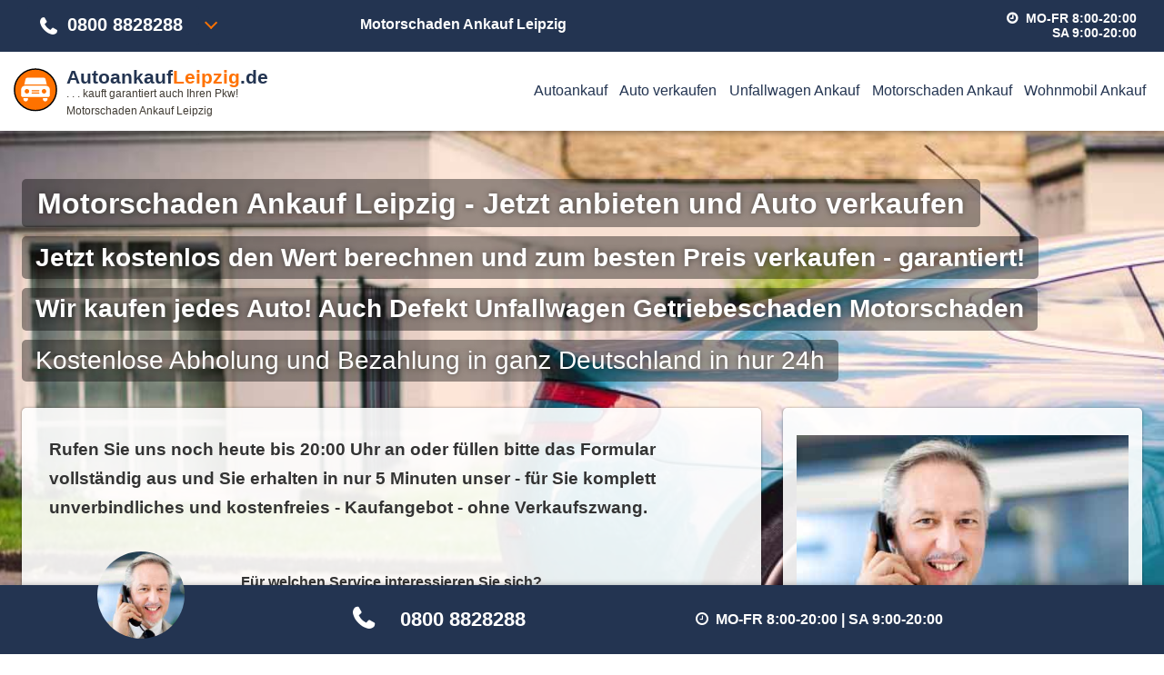

--- FILE ---
content_type: text/html; charset=UTF-8
request_url: https://www.autoankaufleipzig.de/motorschaden-ankauf/
body_size: 55116
content:

<!DOCTYPE html>
<html class="no-js" lang="de">
  <head>
    <meta charset="utf-8" />

<link rel="alternate" hreflang="de-de" href="https://www.autoankaufleipzig.de/" />
<link rel="alternate" hreflang="de" href="https://www.autoankaufleipzig.de/" />
<link rel="alternate" hreflang="x-default" href="https://www.autoankaufleipzig.de/" />
<link rel="canonical" href="motorschaden-ankauf/" />

<meta http-equiv="content-language" content="de" />
<meta name="google" content="notranslate" />

    <!--[if IE ]<meta http-equiv="X-UA-Compatible" content="IE=edge,chrome=1"> <![endif]-->
    <meta name="viewport" content="width=device-width, initial-scale=1, maximum-scale=1, user-scalable=0">
    <title>▷Motorschaden Ankauf Leipzig | Auto mit Motorschaden verkaufen Leipzig◁</title>
    
    <meta name="description" content="Motorschaden Ankauf Leipzig ➤☎ 0800 8828288 ✅ (24/h 365Tage) Auto mit Motorschaden verkaufen in Leipzig zum BESTPREIS⭐ ✓ WIR KAUFEN JEDES AUTO! Defektes Auto verkaufen auch Unfallwagen Motorschaden Getriebeschaden Auto mit Motorschaden verkaufen Leipzig Motorschaden Ankauf ">
    <meta name="keywords" content="Motorschaden Ankauf Leipzig, Auto mit Motorschaden verkaufen Leipzig">
    <base href="https://www.autoankaufleipzig.de/" />
    <META NAME="ROBOTS" CONTENT="index,follow">


    <link rel="apple-touch-icon" sizes="57x57" href="/elements/templates/img/favicons/apple-icon-57x57.png">
    <link rel="apple-touch-icon" sizes="60x60" href="/elements/templates/img/favicons/apple-icon-60x60.png">
    <link rel="apple-touch-icon" sizes="72x72" href="/elements/templates/img/favicons/apple-icon-72x72.png">
    <link rel="apple-touch-icon" sizes="76x76" href="/elements/templates/img/favicons/apple-icon-76x76.png">
    <link rel="apple-touch-icon" sizes="114x114" href="/elements/templates/img/favicons/apple-icon-114x114.png">
    <link rel="apple-touch-icon" sizes="120x120" href="/elements/templates/img/favicons/apple-icon-120x120.png">
    <link rel="apple-touch-icon" sizes="144x144" href="/elements/templates/img/favicons/apple-icon-144x144.png">
    <link rel="apple-touch-icon" sizes="152x152" href="/elements/templates/img/favicons/apple-icon-152x152.png">
    <link rel="apple-touch-icon" sizes="180x180" href="//elements/templates/img/faviconsapple-icon-180x180.png">
    <link rel="icon" type="image/png" sizes="192x192"  href="/elements/templates/img/favicons/android-icon-192x192.png">
    <link rel="icon" type="image/png" sizes="32x32" href="/elements/templates/img/favicons/favicon-32x32.png">
    <link rel="icon" type="image/png" sizes="96x96" href="/elements/templates/img/favicons/favicon-96x96.png">
    <link rel="icon" type="image/png" sizes="16x16" href="/elements/templates/img/favicons/favicon-16x16.png">
    <link rel="manifest" href="/elements/templates/img/favicons/manifest.json">
    <meta name="msapplication-TileColor" content="#ffffff">
    <meta name="msapplication-TileImage" content="/elements/templates/img/favicons/ms-icon-144x144.png">
    <meta name="theme-color" content="#ffffff">

    <script>//document.html.classList.remove("no-js").add('js');
      var pagurl = "motorschaden-ankauf/"
      /*! modernizr 3.3.1 (Custom Build) | MIT *
 * https://modernizr.com/download/?-cssanimations-csstransforms3d-csstransitions-flexbox-preserve3d-setclasses !*/
!function(e,t,n){function r(e,t){return typeof e===t}function s(){var e,t,n,s,i,o,a;for(var l in C)if(C.hasOwnProperty(l)){if(e=[],t=C[l],t.name&&(e.push(t.name.toLowerCase()),t.options&&t.options.aliases&&t.options.aliases.length))for(n=0;n<t.options.aliases.length;n++)e.push(t.options.aliases[n].toLowerCase());for(s=r(t.fn,"function")?t.fn():t.fn,i=0;i<e.length;i++)o=e[i],a=o.split("."),1===a.length?Modernizr[a[0]]=s:(!Modernizr[a[0]]||Modernizr[a[0]]instanceof Boolean||(Modernizr[a[0]]=new Boolean(Modernizr[a[0]])),Modernizr[a[0]][a[1]]=s),y.push((s?"":"no-")+a.join("-"))}}function i(e){var t=w.className,n=Modernizr._config.classPrefix||"";if(S&&(t=t.baseVal),Modernizr._config.enableJSClass){var r=new RegExp("(^|\\s)"+n+"no-js(\\s|$)");t=t.replace(r,"$1"+n+"js$2")}Modernizr._config.enableClasses&&(t+=" "+n+e.join(" "+n),S?w.className.baseVal=t:w.className=t)}function o(){return"function"!=typeof t.createElement?t.createElement(arguments[0]):S?t.createElementNS.call(t,"http://www.w3.org/2000/svg",arguments[0]):t.createElement.apply(t,arguments)}function a(){var e=t.body;return e||(e=o(S?"svg":"body"),e.fake=!0),e}function l(e,n,r,s){var i,l,f,d,u="modernizr",p=o("div"),c=a();if(parseInt(r,10))for(;r--;)f=o("div"),f.id=s?s[r]:u+(r+1),p.appendChild(f);return i=o("style"),i.type="text/css",i.id="s"+u,(c.fake?c:p).appendChild(i),c.appendChild(p),i.styleSheet?i.styleSheet.cssText=e:i.appendChild(t.createTextNode(e)),p.id=u,c.fake&&(c.style.background="",c.style.overflow="hidden",d=w.style.overflow,w.style.overflow="hidden",w.appendChild(c)),l=n(p,e),c.fake?(c.parentNode.removeChild(c),w.style.overflow=d,w.offsetHeight):p.parentNode.removeChild(p),!!l}function f(e,t){return!!~(""+e).indexOf(t)}function d(e){return e.replace(/([a-z])-([a-z])/g,function(e,t,n){return t+n.toUpperCase()}).replace(/^-/,"")}function u(e,t){return function(){return e.apply(t,arguments)}}function p(e,t,n){var s;for(var i in e)if(e[i]in t)return n===!1?e[i]:(s=t[e[i]],r(s,"function")?u(s,n||t):s);return!1}function c(e){return e.replace(/([A-Z])/g,function(e,t){return"-"+t.toLowerCase()}).replace(/^ms-/,"-ms-")}function m(t,r){var s=t.length;if("CSS"in e&&"supports"in e.CSS){for(;s--;)if(e.CSS.supports(c(t[s]),r))return!0;return!1}if("CSSSupportsRule"in e){for(var i=[];s--;)i.push("("+c(t[s])+":"+r+")");return i=i.join(" or "),l("@supports ("+i+") { #modernizr { position: absolute; } }",function(e){return"absolute"==getComputedStyle(e,null).position})}return n}function h(e,t,s,i){function a(){u&&(delete N.style,delete N.modElem)}if(i=r(i,"undefined")?!1:i,!r(s,"undefined")){var l=m(e,s);if(!r(l,"undefined"))return l}for(var u,p,c,h,g,v=["modernizr","tspan","samp"];!N.style&&v.length;)u=!0,N.modElem=o(v.shift()),N.style=N.modElem.style;for(c=e.length,p=0;c>p;p++)if(h=e[p],g=N.style[h],f(h,"-")&&(h=d(h)),N.style[h]!==n){if(i||r(s,"undefined"))return a(),"pfx"==t?h:!0;try{N.style[h]=s}catch(y){}if(N.style[h]!=g)return a(),"pfx"==t?h:!0}return a(),!1}function g(e,t,n,s,i){var o=e.charAt(0).toUpperCase()+e.slice(1),a=(e+" "+k.join(o+" ")+o).split(" ");return r(t,"string")||r(t,"undefined")?h(a,t,s,i):(a=(e+" "+z.join(o+" ")+o).split(" "),p(a,t,n))}function v(e,t,r){return g(e,n,n,t,r)}var y=[],C=[],x={_version:"3.3.1",_config:{classPrefix:"",enableClasses:!0,enableJSClass:!0,usePrefixes:!0},_q:[],on:function(e,t){var n=this;setTimeout(function(){t(n[e])},0)},addTest:function(e,t,n){C.push({name:e,fn:t,options:n})},addAsyncTest:function(e){C.push({name:null,fn:e})}},Modernizr=function(){};Modernizr.prototype=x,Modernizr=new Modernizr;var w=t.documentElement,S="svg"===w.nodeName.toLowerCase(),b="CSS"in e&&"supports"in e.CSS,_="supportsCSS"in e;Modernizr.addTest("supports",b||_),Modernizr.addTest("preserve3d",function(){var e=o("a"),t=o("a");e.style.cssText="display: block; transform-style: preserve-3d; transform-origin: right; transform: rotateY(40deg);",t.style.cssText="display: block; width: 9px; height: 1px; background: #000; transform-origin: right; transform: rotateY(40deg);",e.appendChild(t),w.appendChild(e);var n=t.getBoundingClientRect();return w.removeChild(e),n.width&&n.width<4});var T=x.testStyles=l,P="Moz O ms Webkit",k=x._config.usePrefixes?P.split(" "):[];x._cssomPrefixes=k;var z=x._config.usePrefixes?P.toLowerCase().split(" "):[];x._domPrefixes=z;var E={elem:o("modernizr")};Modernizr._q.push(function(){delete E.elem});var N={style:E.elem.style};Modernizr._q.unshift(function(){delete N.style}),x.testAllProps=g,x.testAllProps=v,Modernizr.addTest("flexbox",v("flexBasis","1px",!0)),Modernizr.addTest("csstransforms3d",function(){var e=!!v("perspective","1px",!0),t=Modernizr._config.usePrefixes;if(e&&(!t||"webkitPerspective"in w.style)){var n,r="#modernizr{width:0;height:0}";Modernizr.supports?n="@supports (perspective: 1px)":(n="@media (transform-3d)",t&&(n+=",(-webkit-transform-3d)")),n+="{#modernizr{width:7px;height:18px;margin:0;padding:0;border:0}}",T(r+n,function(t){e=7===t.offsetWidth&&18===t.offsetHeight})}return e}),Modernizr.addTest("csstransitions",v("transition","all",!0)),Modernizr.addTest("cssanimations",v("animationName","a",!0)),s(),i(y),delete x.addTest,delete x.addAsyncTest;for(var j=0;j<Modernizr._q.length;j++)Modernizr._q[j]();e.Modernizr=Modernizr}(window,document);
    </script><style>
      /*! bulma.io v0.5.1 | MIT License | github.com/jgthms/bulma */
@-webkit-keyframes spinAround {
  from {
    -webkit-transform: rotate(0deg);
            transform: rotate(0deg);
  }
  to {
    -webkit-transform: rotate(359deg);
            transform: rotate(359deg);
  }
}
@keyframes spinAround {
  from {
    -webkit-transform: rotate(0deg);
            transform: rotate(0deg);
  }
  to {
    -webkit-transform: rotate(359deg);
            transform: rotate(359deg);
  }
}

/*! minireset.css v0.0.2 | MIT License | github.com/jgthms/minireset.css */
html,
body,
p,
ol,
ul,
li,
dl,
dt,
dd,
blockquote,
figure,
fieldset,
legend,
textarea,
pre,
iframe,
hr,
h1,
h2,
h3,
h4,
h5,
h6 {
  margin: 0;
  padding: 0;
}

h1,
h2,
h3,
h4,
h5,
h6 {
  font-size: 100%;
  font-weight: normal;
}

ul {
  list-style: none;
}

button,
input,
select,
textarea {
  margin: 0;
}

html {
  -webkit-box-sizing: border-box;
          box-sizing: border-box;
}

* {
  -webkit-box-sizing: inherit;
          box-sizing: inherit;
}

*:before, *:after {
  -webkit-box-sizing: inherit;
          box-sizing: inherit;
}

img,
embed,
object,
audio,
video {
  max-width: 100%;
}

iframe {
  border: 0;
}

table {
  border-collapse: collapse;
  border-spacing: 0;
}

td,
th {
  padding: 0;
  text-align: left;
}

html {
  background-color: #fff;
  font-size: 16px;
  -moz-osx-font-smoothing: grayscale;
  -webkit-font-smoothing: antialiased;
  min-width: 300px;
  overflow-x: hidden;
  overflow-y: scroll;
  text-rendering: optimizeLegibility;
}

article,
aside,
figure,
footer,
header,
hgroup,
section {
  display: block;
}

body,
button,
input,
select,
textarea {
  font-family: BlinkMacSystemFont, -apple-system, "Segoe UI", "Roboto", "Oxygen", "Ubuntu", "Cantarell", "Fira Sans", "Droid Sans", "Helvetica Neue", "Helvetica", "Arial", sans-serif;
}

code,
pre {
  -moz-osx-font-smoothing: auto;
  -webkit-font-smoothing: auto;
  font-family: monospace;
}

body {
  color: #4a4a4a;
  font-size: 1rem;
  font-weight: 400;
  line-height: 1.5;
}

a {
  color: #00d1b2;
  cursor: pointer;
  text-decoration: none;
}

a strong {
  color: currentColor;
}

a:hover {
  color: #363636;
}

code {
  background-color: whitesmoke;
  color: #ff3860;
  font-size: 0.875em;
  font-weight: normal;
  padding: 0.25em 0.5em 0.25em;
}

hr {
  background-color: #dbdbdb;
  border: none;
  display: block;
  height: 1px;
  margin: 1.5rem 0;
}

img {
  height: auto;
  max-width: 100%;
}

input[type="checkbox"],
input[type="radio"] {
  vertical-align: baseline;
}

small {
  font-size: 0.875em;
}

span {
  font-style: inherit;
  font-weight: inherit;
}

strong {
  color: #363636;
  font-weight: 700;
}

pre {
  background-color: whitesmoke;
  color: #4a4a4a;
  font-size: 0.875em;
  white-space: pre;
  word-wrap: normal;
}

pre code {
  -webkit-overflow-scrolling: touch;
  background: none;
  color: inherit;
  display: block;
  font-size: 1em;
  overflow-x: auto;
  padding: 1.25rem 1.5rem;
}

table td,
table th {
  text-align: left;
  vertical-align: top;
}

table th {
  color: #363636;
}

.is-clearfix:after {
  clear: both;
  content: " ";
  display: table;
}

.is-pulled-left {
  float: left !important;
}

.is-pulled-right {
  float: right !important;
}

.is-clipped {
  overflow: hidden !important;
}

.is-overlay {
  bottom: 0;
  left: 0;
  position: absolute;
  right: 0;
  top: 0;
}

.is-size-1 {
  font-size: 3rem !important;
}

@media screen and (max-width: 768px) {
  .is-size-1-mobile {
    font-size: 3rem !important;
  }
}

@media screen and (min-width: 769px), print {
  .is-size-1-tablet {
    font-size: 3rem !important;
  }
}

@media screen and (max-width: 1007px) {
  .is-size-1-touch {
    font-size: 3rem !important;
  }
}

@media screen and (min-width: 1008px) {
  .is-size-1-desktop {
    font-size: 3rem !important;
  }
}

@media screen and (min-width: 1200px) {
  .is-size-1-widescreen {
    font-size: 3rem !important;
  }
}

@media screen and (min-width: 1392px) {
  .is-size-1-fullhd {
    font-size: 3rem !important;
  }
}

.is-size-2 {
  font-size: 2.5rem !important;
}

@media screen and (max-width: 768px) {
  .is-size-2-mobile {
    font-size: 2.5rem !important;
  }
}

@media screen and (min-width: 769px), print {
  .is-size-2-tablet {
    font-size: 2.5rem !important;
  }
}

@media screen and (max-width: 1007px) {
  .is-size-2-touch {
    font-size: 2.5rem !important;
  }
}

@media screen and (min-width: 1008px) {
  .is-size-2-desktop {
    font-size: 2.5rem !important;
  }
}

@media screen and (min-width: 1200px) {
  .is-size-2-widescreen {
    font-size: 2.5rem !important;
  }
}

@media screen and (min-width: 1392px) {
  .is-size-2-fullhd {
    font-size: 2.5rem !important;
  }
}

.is-size-3 {
  font-size: 2rem !important;
}

@media screen and (max-width: 768px) {
  .is-size-3-mobile {
    font-size: 2rem !important;
  }
}

@media screen and (min-width: 769px), print {
  .is-size-3-tablet {
    font-size: 2rem !important;
  }
}

@media screen and (max-width: 1007px) {
  .is-size-3-touch {
    font-size: 2rem !important;
  }
}

@media screen and (min-width: 1008px) {
  .is-size-3-desktop {
    font-size: 2rem !important;
  }
}

@media screen and (min-width: 1200px) {
  .is-size-3-widescreen {
    font-size: 2rem !important;
  }
}

@media screen and (min-width: 1392px) {
  .is-size-3-fullhd {
    font-size: 2rem !important;
  }
}

.is-size-4 {
  font-size: 1.5rem !important;
}

@media screen and (max-width: 768px) {
  .is-size-4-mobile {
    font-size: 1.5rem !important;
  }
}

@media screen and (min-width: 769px), print {
  .is-size-4-tablet {
    font-size: 1.5rem !important;
  }
}

@media screen and (max-width: 1007px) {
  .is-size-4-touch {
    font-size: 1.5rem !important;
  }
}

@media screen and (min-width: 1008px) {
  .is-size-4-desktop {
    font-size: 1.5rem !important;
  }
}

@media screen and (min-width: 1200px) {
  .is-size-4-widescreen {
    font-size: 1.5rem !important;
  }
}

@media screen and (min-width: 1392px) {
  .is-size-4-fullhd {
    font-size: 1.5rem !important;
  }
}

.is-size-5 {
  font-size: 1.25rem !important;
}

@media screen and (max-width: 768px) {
  .is-size-5-mobile {
    font-size: 1.25rem !important;
  }
}

@media screen and (min-width: 769px), print {
  .is-size-5-tablet {
    font-size: 1.25rem !important;
  }
}

@media screen and (max-width: 1007px) {
  .is-size-5-touch {
    font-size: 1.25rem !important;
  }
}

@media screen and (min-width: 1008px) {
  .is-size-5-desktop {
    font-size: 1.25rem !important;
  }
}

@media screen and (min-width: 1200px) {
  .is-size-5-widescreen {
    font-size: 1.25rem !important;
  }
}

@media screen and (min-width: 1392px) {
  .is-size-5-fullhd {
    font-size: 1.25rem !important;
  }
}

.is-size-6 {
  font-size: 1rem !important;
}

@media screen and (max-width: 768px) {
  .is-size-6-mobile {
    font-size: 1rem !important;
  }
}

@media screen and (min-width: 769px), print {
  .is-size-6-tablet {
    font-size: 1rem !important;
  }
}

@media screen and (max-width: 1007px) {
  .is-size-6-touch {
    font-size: 1rem !important;
  }
}

@media screen and (min-width: 1008px) {
  .is-size-6-desktop {
    font-size: 1rem !important;
  }
}

@media screen and (min-width: 1200px) {
  .is-size-6-widescreen {
    font-size: 1rem !important;
  }
}

@media screen and (min-width: 1392px) {
  .is-size-6-fullhd {
    font-size: 1rem !important;
  }
}

.is-size-7 {
  font-size: 0.75rem !important;
}

@media screen and (max-width: 768px) {
  .is-size-7-mobile {
    font-size: 0.75rem !important;
  }
}

@media screen and (min-width: 769px), print {
  .is-size-7-tablet {
    font-size: 0.75rem !important;
  }
}

@media screen and (max-width: 1007px) {
  .is-size-7-touch {
    font-size: 0.75rem !important;
  }
}

@media screen and (min-width: 1008px) {
  .is-size-7-desktop {
    font-size: 0.75rem !important;
  }
}

@media screen and (min-width: 1200px) {
  .is-size-7-widescreen {
    font-size: 0.75rem !important;
  }
}

@media screen and (min-width: 1392px) {
  .is-size-7-fullhd {
    font-size: 0.75rem !important;
  }
}

.has-text-centered {
  text-align: center !important;
}

@media screen and (max-width: 768px) {
  .has-text-centered-mobile {
    text-align: center !important;
  }
}

@media screen and (min-width: 769px), print {
  .has-text-centered-tablet {
    text-align: center !important;
  }
}

@media screen and (min-width: 769px) and (max-width: 1007px) {
  .has-text-centered-tablet-only {
    text-align: center !important;
  }
}

@media screen and (max-width: 1007px) {
  .has-text-centered-touch {
    text-align: center !important;
  }
}

@media screen and (min-width: 1008px) {
  .has-text-centered-desktop {
    text-align: center !important;
  }
}

@media screen and (min-width: 1008px) and (max-width: 1199px) {
  .has-text-centered-desktop-only {
    text-align: center !important;
  }
}

@media screen and (min-width: 1200px) {
  .has-text-centered-widescreen {
    text-align: center !important;
  }
}

@media screen and (min-width: 1200px) and (max-width: 1391px) {
  .has-text-centered-widescreen-only {
    text-align: center !important;
  }
}

@media screen and (min-width: 1392px) {
  .has-text-centered-fullhd {
    text-align: center !important;
  }
}

.has-text-left {
  text-align: left !important;
}

@media screen and (max-width: 768px) {
  .has-text-left-mobile {
    text-align: left !important;
  }
}

@media screen and (min-width: 769px), print {
  .has-text-left-tablet {
    text-align: left !important;
  }
}

@media screen and (min-width: 769px) and (max-width: 1007px) {
  .has-text-left-tablet-only {
    text-align: left !important;
  }
}

@media screen and (max-width: 1007px) {
  .has-text-left-touch {
    text-align: left !important;
  }
}

@media screen and (min-width: 1008px) {
  .has-text-left-desktop {
    text-align: left !important;
  }
}

@media screen and (min-width: 1008px) and (max-width: 1199px) {
  .has-text-left-desktop-only {
    text-align: left !important;
  }
}

@media screen and (min-width: 1200px) {
  .has-text-left-widescreen {
    text-align: left !important;
  }
}

@media screen and (min-width: 1200px) and (max-width: 1391px) {
  .has-text-left-widescreen-only {
    text-align: left !important;
  }
}

@media screen and (min-width: 1392px) {
  .has-text-left-fullhd {
    text-align: left !important;
  }
}

.has-text-right {
  text-align: right !important;
}

@media screen and (max-width: 768px) {
  .has-text-right-mobile {
    text-align: right !important;
  }
}

@media screen and (min-width: 769px), print {
  .has-text-right-tablet {
    text-align: right !important;
  }
}

@media screen and (min-width: 769px) and (max-width: 1007px) {
  .has-text-right-tablet-only {
    text-align: right !important;
  }
}

@media screen and (max-width: 1007px) {
  .has-text-right-touch {
    text-align: right !important;
  }
}

@media screen and (min-width: 1008px) {
  .has-text-right-desktop {
    text-align: right !important;
  }
}

@media screen and (min-width: 1008px) and (max-width: 1199px) {
  .has-text-right-desktop-only {
    text-align: right !important;
  }
}

@media screen and (min-width: 1200px) {
  .has-text-right-widescreen {
    text-align: right !important;
  }
}

@media screen and (min-width: 1200px) and (max-width: 1391px) {
  .has-text-right-widescreen-only {
    text-align: right !important;
  }
}

@media screen and (min-width: 1392px) {
  .has-text-right-fullhd {
    text-align: right !important;
  }
}

.is-capitalized {
  text-transform: capitalize !important;
}

.is-lowercase {
  text-transform: lowercase !important;
}

.is-uppercase {
  text-transform: uppercase !important;
}

.has-text-white {
  color: white !important;
}

a.has-text-white:hover, a.has-text-white:focus {
  color: #e6e6e6 !important;
}

.has-text-black {
  color: #0a0a0a !important;
}

a.has-text-black:hover, a.has-text-black:focus {
  color: black !important;
}

.has-text-light {
  color: whitesmoke !important;
}

a.has-text-light:hover, a.has-text-light:focus {
  color: #dbdbdb !important;
}

.has-text-dark {
  color: #363636 !important;
}

a.has-text-dark:hover, a.has-text-dark:focus {
  color: #1c1c1c !important;
}

.has-text-primary {
  color: #00d1b2 !important;
}

a.has-text-primary:hover, a.has-text-primary:focus {
  color: #009e86 !important;
}

.has-text-info {
  color: #3273dc !important;
}

a.has-text-info:hover, a.has-text-info:focus {
  color: #205bbc !important;
}

.has-text-success {
  color: #23d160 !important;
}

a.has-text-success:hover, a.has-text-success:focus {
  color: #1ca64c !important;
}

.has-text-warning {
  color: #ffdd57 !important;
}

a.has-text-warning:hover, a.has-text-warning:focus {
  color: #ffd324 !important;
}

.has-text-danger {
  color: #ff3860 !important;
}

a.has-text-danger:hover, a.has-text-danger:focus {
  color: #ff0537 !important;
}

.has-text-black-bis {
  color: #121212 !important;
}

.has-text-black-ter {
  color: #242424 !important;
}

.has-text-grey-darker {
  color: #363636 !important;
}

.has-text-grey-dark {
  color: #4a4a4a !important;
}

.has-text-grey {
  color: #7a7a7a !important;
}

.has-text-grey-light {
  color: #b5b5b5 !important;
}

.has-text-grey-lighter {
  color: #dbdbdb !important;
}

.has-text-white-ter {
  color: whitesmoke !important;
}

.has-text-white-bis {
  color: #fafafa !important;
}

.is-block {
  display: block !important;
}

@media screen and (max-width: 768px) {
  .is-block-mobile {
    display: block !important;
  }
}

@media screen and (min-width: 769px), print {
  .is-block-tablet {
    display: block !important;
  }
}

@media screen and (min-width: 769px) and (max-width: 1007px) {
  .is-block-tablet-only {
    display: block !important;
  }
}

@media screen and (max-width: 1007px) {
  .is-block-touch {
    display: block !important;
  }
}

@media screen and (min-width: 1008px) {
  .is-block-desktop {
    display: block !important;
  }
}

@media screen and (min-width: 1008px) and (max-width: 1199px) {
  .is-block-desktop-only {
    display: block !important;
  }
}

@media screen and (min-width: 1200px) {
  .is-block-widescreen {
    display: block !important;
  }
}

@media screen and (min-width: 1200px) and (max-width: 1391px) {
  .is-block-widescreen-only {
    display: block !important;
  }
}

@media screen and (min-width: 1392px) {
  .is-block-fullhd {
    display: block !important;
  }
}

.is-flex {
  display: -webkit-box !important;
  display: -ms-flexbox !important;
  display: flex !important;
}

@media screen and (max-width: 768px) {
  .is-flex-mobile {
    display: -webkit-box !important;
    display: -ms-flexbox !important;
    display: flex !important;
  }
}

@media screen and (min-width: 769px), print {
  .is-flex-tablet {
    display: -webkit-box !important;
    display: -ms-flexbox !important;
    display: flex !important;
  }
}

@media screen and (min-width: 769px) and (max-width: 1007px) {
  .is-flex-tablet-only {
    display: -webkit-box !important;
    display: -ms-flexbox !important;
    display: flex !important;
  }
}

@media screen and (max-width: 1007px) {
  .is-flex-touch {
    display: -webkit-box !important;
    display: -ms-flexbox !important;
    display: flex !important;
  }
}

@media screen and (min-width: 1008px) {
  .is-flex-desktop {
    display: -webkit-box !important;
    display: -ms-flexbox !important;
    display: flex !important;
  }
}

@media screen and (min-width: 1008px) and (max-width: 1199px) {
  .is-flex-desktop-only {
    display: -webkit-box !important;
    display: -ms-flexbox !important;
    display: flex !important;
  }
}

@media screen and (min-width: 1200px) {
  .is-flex-widescreen {
    display: -webkit-box !important;
    display: -ms-flexbox !important;
    display: flex !important;
  }
}

@media screen and (min-width: 1200px) and (max-width: 1391px) {
  .is-flex-widescreen-only {
    display: -webkit-box !important;
    display: -ms-flexbox !important;
    display: flex !important;
  }
}

@media screen and (min-width: 1392px) {
  .is-flex-fullhd {
    display: -webkit-box !important;
    display: -ms-flexbox !important;
    display: flex !important;
  }
}

.is-inline {
  display: inline !important;
}

@media screen and (max-width: 768px) {
  .is-inline-mobile {
    display: inline !important;
  }
}

@media screen and (min-width: 769px), print {
  .is-inline-tablet {
    display: inline !important;
  }
}

@media screen and (min-width: 769px) and (max-width: 1007px) {
  .is-inline-tablet-only {
    display: inline !important;
  }
}

@media screen and (max-width: 1007px) {
  .is-inline-touch {
    display: inline !important;
  }
}

@media screen and (min-width: 1008px) {
  .is-inline-desktop {
    display: inline !important;
  }
}

@media screen and (min-width: 1008px) and (max-width: 1199px) {
  .is-inline-desktop-only {
    display: inline !important;
  }
}

@media screen and (min-width: 1200px) {
  .is-inline-widescreen {
    display: inline !important;
  }
}

@media screen and (min-width: 1200px) and (max-width: 1391px) {
  .is-inline-widescreen-only {
    display: inline !important;
  }
}

@media screen and (min-width: 1392px) {
  .is-inline-fullhd {
    display: inline !important;
  }
}

.is-inline-block {
  display: inline-block !important;
}

@media screen and (max-width: 768px) {
  .is-inline-block-mobile {
    display: inline-block !important;
  }
}

@media screen and (min-width: 769px), print {
  .is-inline-block-tablet {
    display: inline-block !important;
  }
}

@media screen and (min-width: 769px) and (max-width: 1007px) {
  .is-inline-block-tablet-only {
    display: inline-block !important;
  }
}

@media screen and (max-width: 1007px) {
  .is-inline-block-touch {
    display: inline-block !important;
  }
}

@media screen and (min-width: 1008px) {
  .is-inline-block-desktop {
    display: inline-block !important;
  }
}

@media screen and (min-width: 1008px) and (max-width: 1199px) {
  .is-inline-block-desktop-only {
    display: inline-block !important;
  }
}

@media screen and (min-width: 1200px) {
  .is-inline-block-widescreen {
    display: inline-block !important;
  }
}

@media screen and (min-width: 1200px) and (max-width: 1391px) {
  .is-inline-block-widescreen-only {
    display: inline-block !important;
  }
}

@media screen and (min-width: 1392px) {
  .is-inline-block-fullhd {
    display: inline-block !important;
  }
}

.is-inline-flex {
  display: -webkit-inline-box !important;
  display: -ms-inline-flexbox !important;
  display: inline-flex !important;
}

@media screen and (max-width: 768px) {
  .is-inline-flex-mobile {
    display: -webkit-inline-box !important;
    display: -ms-inline-flexbox !important;
    display: inline-flex !important;
  }
}

@media screen and (min-width: 769px), print {
  .is-inline-flex-tablet {
    display: -webkit-inline-box !important;
    display: -ms-inline-flexbox !important;
    display: inline-flex !important;
  }
}

@media screen and (min-width: 769px) and (max-width: 1007px) {
  .is-inline-flex-tablet-only {
    display: -webkit-inline-box !important;
    display: -ms-inline-flexbox !important;
    display: inline-flex !important;
  }
}

@media screen and (max-width: 1007px) {
  .is-inline-flex-touch {
    display: -webkit-inline-box !important;
    display: -ms-inline-flexbox !important;
    display: inline-flex !important;
  }
}

@media screen and (min-width: 1008px) {
  .is-inline-flex-desktop {
    display: -webkit-inline-box !important;
    display: -ms-inline-flexbox !important;
    display: inline-flex !important;
  }
}

@media screen and (min-width: 1008px) and (max-width: 1199px) {
  .is-inline-flex-desktop-only {
    display: -webkit-inline-box !important;
    display: -ms-inline-flexbox !important;
    display: inline-flex !important;
  }
}

@media screen and (min-width: 1200px) {
  .is-inline-flex-widescreen {
    display: -webkit-inline-box !important;
    display: -ms-inline-flexbox !important;
    display: inline-flex !important;
  }
}

@media screen and (min-width: 1200px) and (max-width: 1391px) {
  .is-inline-flex-widescreen-only {
    display: -webkit-inline-box !important;
    display: -ms-inline-flexbox !important;
    display: inline-flex !important;
  }
}

@media screen and (min-width: 1392px) {
  .is-inline-flex-fullhd {
    display: -webkit-inline-box !important;
    display: -ms-inline-flexbox !important;
    display: inline-flex !important;
  }
}

.is-hidden {
  display: none !important;
}

@media screen and (max-width: 768px) {
  .is-hidden-mobile {
    display: none !important;
  }
}

@media screen and (min-width: 769px), print {
  .is-hidden-tablet {
    display: none !important;
  }
}

@media screen and (min-width: 769px) and (max-width: 1007px) {
  .is-hidden-tablet-only {
    display: none !important;
  }
}

@media screen and (max-width: 1007px) {
  .is-hidden-touch {
    display: none !important;
  }
}

@media screen and (min-width: 1008px) {
  .is-hidden-desktop {
    display: none !important;
  }
}

@media screen and (min-width: 1008px) and (max-width: 1199px) {
  .is-hidden-desktop-only {
    display: none !important;
  }
}

@media screen and (min-width: 1200px) {
  .is-hidden-widescreen {
    display: none !important;
  }
}

@media screen and (min-width: 1200px) and (max-width: 1391px) {
  .is-hidden-widescreen-only {
    display: none !important;
  }
}

@media screen and (min-width: 1392px) {
  .is-hidden-fullhd {
    display: none !important;
  }
}

.is-marginless {
  margin: 0 !important;
}

.is-paddingless {
  padding: 0 !important;
}

.is-radiusless {
  border-radius: 0 !important;
}

.is-shadowless {
  -webkit-box-shadow: none !important;
          box-shadow: none !important;
}

.is-unselectable {
  -webkit-touch-callout: none;
  -webkit-user-select: none;
  -moz-user-select: none;
  -ms-user-select: none;
  user-select: none;
}

.box {
  background-color: white;
  border-radius: 5px;
  -webkit-box-shadow: 0 2px 3px rgba(10, 10, 10, 0.1), 0 0 0 1px rgba(10, 10, 10, 0.1);
          box-shadow: 0 2px 3px rgba(10, 10, 10, 0.1), 0 0 0 1px rgba(10, 10, 10, 0.1);
  color: #4a4a4a;
  display: block;
  padding: 1.25rem;
}

.box:not(:last-child) {
  margin-bottom: 1.5rem;
}

a.box:hover, a.box:focus {
  -webkit-box-shadow: 0 2px 3px rgba(10, 10, 10, 0.1), 0 0 0 1px #00d1b2;
          box-shadow: 0 2px 3px rgba(10, 10, 10, 0.1), 0 0 0 1px #00d1b2;
}

a.box:active {
  -webkit-box-shadow: inset 0 1px 2px rgba(10, 10, 10, 0.2), 0 0 0 1px #00d1b2;
          box-shadow: inset 0 1px 2px rgba(10, 10, 10, 0.2), 0 0 0 1px #00d1b2;
}

.button {
  -moz-appearance: none;
  -webkit-appearance: none;
  -webkit-box-align: center;
      -ms-flex-align: center;
          align-items: center;
  border: 1px solid transparent;
  border-radius: 3px;
  -webkit-box-shadow: none;
          box-shadow: none;
  display: -webkit-inline-box;
  display: -ms-inline-flexbox;
  display: inline-flex;
  font-size: 1rem;
  height: 2.25em;
  -webkit-box-pack: start;
      -ms-flex-pack: start;
          justify-content: flex-start;
  line-height: 1.5;
  padding-bottom: calc(0.375em - 1px);
  padding-left: calc(0.625em - 1px);
  padding-right: calc(0.625em - 1px);
  padding-top: calc(0.375em - 1px);
  position: relative;
  vertical-align: top;
  -webkit-touch-callout: none;
  -webkit-user-select: none;
  -moz-user-select: none;
  -ms-user-select: none;
  user-select: none;
  background-color: white;
  border-color: #dbdbdb;
  color: #363636;
  cursor: pointer;
  -webkit-box-pack: center;
      -ms-flex-pack: center;
          justify-content: center;
  padding-left: 0.75em;
  padding-right: 0.75em;
  text-align: center;
  white-space: nowrap;
}

.button:focus, .button.is-focused, .button:active, .button.is-active {
  outline: none;
}

.button[disabled] {
  cursor: not-allowed;
}

.button strong {
  color: inherit;
}

.button .icon, .button .icon.is-small, .button .icon.is-medium, .button .icon.is-large {
  height: 1.5em;
  width: 1.5em;
}

.button .icon:first-child:not(:last-child) {
  margin-left: calc(-0.375em - 1px);
  margin-right: 0.1875em;
}

.button .icon:last-child:not(:first-child) {
  margin-left: 0.1875em;
  margin-right: calc(-0.375em - 1px);
}

.button .icon:first-child:last-child {
  margin-left: calc(-0.375em - 1px);
  margin-right: calc(-0.375em - 1px);
}

.button:hover, .button.is-hovered {
  border-color: #b5b5b5;
  color: #363636;
}

.button:focus, .button.is-focused {
  border-color: #00d1b2;
  color: #363636;
}

.button:active, .button.is-active {
  border-color: #4a4a4a;
  -webkit-box-shadow: inset 0 1px 2px rgba(10, 10, 10, 0.2);
          box-shadow: inset 0 1px 2px rgba(10, 10, 10, 0.2);
  color: #363636;
}

.button.is-link {
  background-color: transparent;
  border-color: transparent;
  color: #4a4a4a;
  text-decoration: underline;
}

.button.is-link:hover, .button.is-link.is-hovered, .button.is-link:focus, .button.is-link.is-focused, .button.is-link:active, .button.is-link.is-active {
  background-color: whitesmoke;
  color: #363636;
}

.button.is-link[disabled] {
  background-color: transparent;
  border-color: transparent;
  -webkit-box-shadow: none;
          box-shadow: none;
}

.button.is-white {
  background-color: white;
  border-color: transparent;
  color: #0a0a0a;
}

.button.is-white:hover, .button.is-white.is-hovered {
  background-color: #f9f9f9;
  border-color: transparent;
  color: #0a0a0a;
}

.button.is-white:focus, .button.is-white.is-focused {
  border-color: transparent;
  -webkit-box-shadow: 0 0 0.5em rgba(255, 255, 255, 0.25);
          box-shadow: 0 0 0.5em rgba(255, 255, 255, 0.25);
  color: #0a0a0a;
}

.button.is-white:active, .button.is-white.is-active {
  background-color: #f2f2f2;
  border-color: transparent;
  -webkit-box-shadow: inset 0 1px 2px rgba(10, 10, 10, 0.2);
          box-shadow: inset 0 1px 2px rgba(10, 10, 10, 0.2);
  color: #0a0a0a;
}

.button.is-white[disabled] {
  background-color: white;
  border-color: transparent;
  -webkit-box-shadow: none;
          box-shadow: none;
}

.button.is-white.is-inverted {
  background-color: #0a0a0a;
  color: white;
}

.button.is-white.is-inverted:hover {
  background-color: black;
}

.button.is-white.is-inverted[disabled] {
  background-color: #0a0a0a;
  border-color: transparent;
  -webkit-box-shadow: none;
          box-shadow: none;
  color: white;
}

.button.is-white.is-loading:after {
  border-color: transparent transparent #0a0a0a #0a0a0a !important;
}

.button.is-white.is-outlined {
  background-color: transparent;
  border-color: white;
  color: white;
}

.button.is-white.is-outlined:hover, .button.is-white.is-outlined:focus {
  background-color: white;
  border-color: white;
  color: #0a0a0a;
}

.button.is-white.is-outlined.is-loading:after {
  border-color: transparent transparent white white !important;
}

.button.is-white.is-outlined[disabled] {
  background-color: transparent;
  border-color: white;
  -webkit-box-shadow: none;
          box-shadow: none;
  color: white;
}

.button.is-white.is-inverted.is-outlined {
  background-color: transparent;
  border-color: #0a0a0a;
  color: #0a0a0a;
}

.button.is-white.is-inverted.is-outlined:hover, .button.is-white.is-inverted.is-outlined:focus {
  background-color: #0a0a0a;
  color: white;
}

.button.is-white.is-inverted.is-outlined[disabled] {
  background-color: transparent;
  border-color: #0a0a0a;
  -webkit-box-shadow: none;
          box-shadow: none;
  color: #0a0a0a;
}

.button.is-black {
  background-color: #0a0a0a;
  border-color: transparent;
  color: white;
}

.button.is-black:hover, .button.is-black.is-hovered {
  background-color: #040404;
  border-color: transparent;
  color: white;
}

.button.is-black:focus, .button.is-black.is-focused {
  border-color: transparent;
  -webkit-box-shadow: 0 0 0.5em rgba(10, 10, 10, 0.25);
          box-shadow: 0 0 0.5em rgba(10, 10, 10, 0.25);
  color: white;
}

.button.is-black:active, .button.is-black.is-active {
  background-color: black;
  border-color: transparent;
  -webkit-box-shadow: inset 0 1px 2px rgba(10, 10, 10, 0.2);
          box-shadow: inset 0 1px 2px rgba(10, 10, 10, 0.2);
  color: white;
}

.button.is-black[disabled] {
  background-color: #0a0a0a;
  border-color: transparent;
  -webkit-box-shadow: none;
          box-shadow: none;
}

.button.is-black.is-inverted {
  background-color: white;
  color: #0a0a0a;
}

.button.is-black.is-inverted:hover {
  background-color: #f2f2f2;
}

.button.is-black.is-inverted[disabled] {
  background-color: white;
  border-color: transparent;
  -webkit-box-shadow: none;
          box-shadow: none;
  color: #0a0a0a;
}

.button.is-black.is-loading:after {
  border-color: transparent transparent white white !important;
}

.button.is-black.is-outlined {
  background-color: transparent;
  border-color: #0a0a0a;
  color: #0a0a0a;
}

.button.is-black.is-outlined:hover, .button.is-black.is-outlined:focus {
  background-color: #0a0a0a;
  border-color: #0a0a0a;
  color: white;
}

.button.is-black.is-outlined.is-loading:after {
  border-color: transparent transparent #0a0a0a #0a0a0a !important;
}

.button.is-black.is-outlined[disabled] {
  background-color: transparent;
  border-color: #0a0a0a;
  -webkit-box-shadow: none;
          box-shadow: none;
  color: #0a0a0a;
}

.button.is-black.is-inverted.is-outlined {
  background-color: transparent;
  border-color: white;
  color: white;
}

.button.is-black.is-inverted.is-outlined:hover, .button.is-black.is-inverted.is-outlined:focus {
  background-color: white;
  color: #0a0a0a;
}

.button.is-black.is-inverted.is-outlined[disabled] {
  background-color: transparent;
  border-color: white;
  -webkit-box-shadow: none;
          box-shadow: none;
  color: white;
}

.button.is-light {
  background-color: whitesmoke;
  border-color: transparent;
  color: #363636;
}

.button.is-light:hover, .button.is-light.is-hovered {
  background-color: #eeeeee;
  border-color: transparent;
  color: #363636;
}

.button.is-light:focus, .button.is-light.is-focused {
  border-color: transparent;
  -webkit-box-shadow: 0 0 0.5em rgba(245, 245, 245, 0.25);
          box-shadow: 0 0 0.5em rgba(245, 245, 245, 0.25);
  color: #363636;
}

.button.is-light:active, .button.is-light.is-active {
  background-color: #e8e8e8;
  border-color: transparent;
  -webkit-box-shadow: inset 0 1px 2px rgba(10, 10, 10, 0.2);
          box-shadow: inset 0 1px 2px rgba(10, 10, 10, 0.2);
  color: #363636;
}

.button.is-light[disabled] {
  background-color: whitesmoke;
  border-color: transparent;
  -webkit-box-shadow: none;
          box-shadow: none;
}

.button.is-light.is-inverted {
  background-color: #363636;
  color: whitesmoke;
}

.button.is-light.is-inverted:hover {
  background-color: #292929;
}

.button.is-light.is-inverted[disabled] {
  background-color: #363636;
  border-color: transparent;
  -webkit-box-shadow: none;
          box-shadow: none;
  color: whitesmoke;
}

.button.is-light.is-loading:after {
  border-color: transparent transparent #363636 #363636 !important;
}

.button.is-light.is-outlined {
  background-color: transparent;
  border-color: whitesmoke;
  color: whitesmoke;
}

.button.is-light.is-outlined:hover, .button.is-light.is-outlined:focus {
  background-color: whitesmoke;
  border-color: whitesmoke;
  color: #363636;
}

.button.is-light.is-outlined.is-loading:after {
  border-color: transparent transparent whitesmoke whitesmoke !important;
}

.button.is-light.is-outlined[disabled] {
  background-color: transparent;
  border-color: whitesmoke;
  -webkit-box-shadow: none;
          box-shadow: none;
  color: whitesmoke;
}

.button.is-light.is-inverted.is-outlined {
  background-color: transparent;
  border-color: #363636;
  color: #363636;
}

.button.is-light.is-inverted.is-outlined:hover, .button.is-light.is-inverted.is-outlined:focus {
  background-color: #363636;
  color: whitesmoke;
}

.button.is-light.is-inverted.is-outlined[disabled] {
  background-color: transparent;
  border-color: #363636;
  -webkit-box-shadow: none;
          box-shadow: none;
  color: #363636;
}

.button.is-dark {
  background-color: #363636;
  border-color: transparent;
  color: whitesmoke;
}

.button.is-dark:hover, .button.is-dark.is-hovered {
  background-color: #2f2f2f;
  border-color: transparent;
  color: whitesmoke;
}

.button.is-dark:focus, .button.is-dark.is-focused {
  border-color: transparent;
  -webkit-box-shadow: 0 0 0.5em rgba(54, 54, 54, 0.25);
          box-shadow: 0 0 0.5em rgba(54, 54, 54, 0.25);
  color: whitesmoke;
}

.button.is-dark:active, .button.is-dark.is-active {
  background-color: #292929;
  border-color: transparent;
  -webkit-box-shadow: inset 0 1px 2px rgba(10, 10, 10, 0.2);
          box-shadow: inset 0 1px 2px rgba(10, 10, 10, 0.2);
  color: whitesmoke;
}

.button.is-dark[disabled] {
  background-color: #363636;
  border-color: transparent;
  -webkit-box-shadow: none;
          box-shadow: none;
}

.button.is-dark.is-inverted {
  background-color: whitesmoke;
  color: #363636;
}

.button.is-dark.is-inverted:hover {
  background-color: #e8e8e8;
}

.button.is-dark.is-inverted[disabled] {
  background-color: whitesmoke;
  border-color: transparent;
  -webkit-box-shadow: none;
          box-shadow: none;
  color: #363636;
}

.button.is-dark.is-loading:after {
  border-color: transparent transparent whitesmoke whitesmoke !important;
}

.button.is-dark.is-outlined {
  background-color: transparent;
  border-color: #363636;
  color: #363636;
}

.button.is-dark.is-outlined:hover, .button.is-dark.is-outlined:focus {
  background-color: #363636;
  border-color: #363636;
  color: whitesmoke;
}

.button.is-dark.is-outlined.is-loading:after {
  border-color: transparent transparent #363636 #363636 !important;
}

.button.is-dark.is-outlined[disabled] {
  background-color: transparent;
  border-color: #363636;
  -webkit-box-shadow: none;
          box-shadow: none;
  color: #363636;
}

.button.is-dark.is-inverted.is-outlined {
  background-color: transparent;
  border-color: whitesmoke;
  color: whitesmoke;
}

.button.is-dark.is-inverted.is-outlined:hover, .button.is-dark.is-inverted.is-outlined:focus {
  background-color: whitesmoke;
  color: #363636;
}

.button.is-dark.is-inverted.is-outlined[disabled] {
  background-color: transparent;
  border-color: whitesmoke;
  -webkit-box-shadow: none;
          box-shadow: none;
  color: whitesmoke;
}

.button.is-primary {
  background-color: #00d1b2;
  border-color: transparent;
  color: #fff;
}

.button.is-primary:hover, .button.is-primary.is-hovered {
  background-color: #00c4a7;
  border-color: transparent;
  color: #fff;
}

.button.is-primary:focus, .button.is-primary.is-focused {
  border-color: transparent;
  -webkit-box-shadow: 0 0 0.5em rgba(0, 209, 178, 0.25);
          box-shadow: 0 0 0.5em rgba(0, 209, 178, 0.25);
  color: #fff;
}

.button.is-primary:active, .button.is-primary.is-active {
  background-color: #00b89c;
  border-color: transparent;
  -webkit-box-shadow: inset 0 1px 2px rgba(10, 10, 10, 0.2);
          box-shadow: inset 0 1px 2px rgba(10, 10, 10, 0.2);
  color: #fff;
}

.button.is-primary[disabled] {
  background-color: #00d1b2;
  border-color: transparent;
  -webkit-box-shadow: none;
          box-shadow: none;
}

.button.is-primary.is-inverted {
  background-color: #fff;
  color: #00d1b2;
}

.button.is-primary.is-inverted:hover {
  background-color: #f2f2f2;
}

.button.is-primary.is-inverted[disabled] {
  background-color: #fff;
  border-color: transparent;
  -webkit-box-shadow: none;
          box-shadow: none;
  color: #00d1b2;
}

.button.is-primary.is-loading:after {
  border-color: transparent transparent #fff #fff !important;
}

.button.is-primary.is-outlined {
  background-color: transparent;
  border-color: #00d1b2;
  color: #00d1b2;
}

.button.is-primary.is-outlined:hover, .button.is-primary.is-outlined:focus {
  background-color: #00d1b2;
  border-color: #00d1b2;
  color: #fff;
}

.button.is-primary.is-outlined.is-loading:after {
  border-color: transparent transparent #00d1b2 #00d1b2 !important;
}

.button.is-primary.is-outlined[disabled] {
  background-color: transparent;
  border-color: #00d1b2;
  -webkit-box-shadow: none;
          box-shadow: none;
  color: #00d1b2;
}

.button.is-primary.is-inverted.is-outlined {
  background-color: transparent;
  border-color: #fff;
  color: #fff;
}

.button.is-primary.is-inverted.is-outlined:hover, .button.is-primary.is-inverted.is-outlined:focus {
  background-color: #fff;
  color: #00d1b2;
}

.button.is-primary.is-inverted.is-outlined[disabled] {
  background-color: transparent;
  border-color: #fff;
  -webkit-box-shadow: none;
          box-shadow: none;
  color: #fff;
}

.button.is-info {
  background-color: #3273dc;
  border-color: transparent;
  color: #fff;
}

.button.is-info:hover, .button.is-info.is-hovered {
  background-color: #276cda;
  border-color: transparent;
  color: #fff;
}

.button.is-info:focus, .button.is-info.is-focused {
  border-color: transparent;
  -webkit-box-shadow: 0 0 0.5em rgba(50, 115, 220, 0.25);
          box-shadow: 0 0 0.5em rgba(50, 115, 220, 0.25);
  color: #fff;
}

.button.is-info:active, .button.is-info.is-active {
  background-color: #2366d1;
  border-color: transparent;
  -webkit-box-shadow: inset 0 1px 2px rgba(10, 10, 10, 0.2);
          box-shadow: inset 0 1px 2px rgba(10, 10, 10, 0.2);
  color: #fff;
}

.button.is-info[disabled] {
  background-color: #3273dc;
  border-color: transparent;
  -webkit-box-shadow: none;
          box-shadow: none;
}

.button.is-info.is-inverted {
  background-color: #fff;
  color: #3273dc;
}

.button.is-info.is-inverted:hover {
  background-color: #f2f2f2;
}

.button.is-info.is-inverted[disabled] {
  background-color: #fff;
  border-color: transparent;
  -webkit-box-shadow: none;
          box-shadow: none;
  color: #3273dc;
}

.button.is-info.is-loading:after {
  border-color: transparent transparent #fff #fff !important;
}

.button.is-info.is-outlined {
  background-color: transparent;
  border-color: #3273dc;
  color: #3273dc;
}

.button.is-info.is-outlined:hover, .button.is-info.is-outlined:focus {
  background-color: #3273dc;
  border-color: #3273dc;
  color: #fff;
}

.button.is-info.is-outlined.is-loading:after {
  border-color: transparent transparent #3273dc #3273dc !important;
}

.button.is-info.is-outlined[disabled] {
  background-color: transparent;
  border-color: #3273dc;
  -webkit-box-shadow: none;
          box-shadow: none;
  color: #3273dc;
}

.button.is-info.is-inverted.is-outlined {
  background-color: transparent;
  border-color: #fff;
  color: #fff;
}

.button.is-info.is-inverted.is-outlined:hover, .button.is-info.is-inverted.is-outlined:focus {
  background-color: #fff;
  color: #3273dc;
}

.button.is-info.is-inverted.is-outlined[disabled] {
  background-color: transparent;
  border-color: #fff;
  -webkit-box-shadow: none;
          box-shadow: none;
  color: #fff;
}

.button.is-success {
  background-color: #23d160;
  border-color: transparent;
  color: #fff;
}

.button.is-success:hover, .button.is-success.is-hovered {
  background-color: #22c65b;
  border-color: transparent;
  color: #fff;
}

.button.is-success:focus, .button.is-success.is-focused {
  border-color: transparent;
  -webkit-box-shadow: 0 0 0.5em rgba(35, 209, 96, 0.25);
          box-shadow: 0 0 0.5em rgba(35, 209, 96, 0.25);
  color: #fff;
}

.button.is-success:active, .button.is-success.is-active {
  background-color: #20bc56;
  border-color: transparent;
  -webkit-box-shadow: inset 0 1px 2px rgba(10, 10, 10, 0.2);
          box-shadow: inset 0 1px 2px rgba(10, 10, 10, 0.2);
  color: #fff;
}

.button.is-success[disabled] {
  background-color: #23d160;
  border-color: transparent;
  -webkit-box-shadow: none;
          box-shadow: none;
}

.button.is-success.is-inverted {
  background-color: #fff;
  color: #23d160;
}

.button.is-success.is-inverted:hover {
  background-color: #f2f2f2;
}

.button.is-success.is-inverted[disabled] {
  background-color: #fff;
  border-color: transparent;
  -webkit-box-shadow: none;
          box-shadow: none;
  color: #23d160;
}

.button.is-success.is-loading:after {
  border-color: transparent transparent #fff #fff !important;
}

.button.is-success.is-outlined {
  background-color: transparent;
  border-color: #23d160;
  color: #23d160;
}

.button.is-success.is-outlined:hover, .button.is-success.is-outlined:focus {
  background-color: #23d160;
  border-color: #23d160;
  color: #fff;
}

.button.is-success.is-outlined.is-loading:after {
  border-color: transparent transparent #23d160 #23d160 !important;
}

.button.is-success.is-outlined[disabled] {
  background-color: transparent;
  border-color: #23d160;
  -webkit-box-shadow: none;
          box-shadow: none;
  color: #23d160;
}

.button.is-success.is-inverted.is-outlined {
  background-color: transparent;
  border-color: #fff;
  color: #fff;
}

.button.is-success.is-inverted.is-outlined:hover, .button.is-success.is-inverted.is-outlined:focus {
  background-color: #fff;
  color: #23d160;
}

.button.is-success.is-inverted.is-outlined[disabled] {
  background-color: transparent;
  border-color: #fff;
  -webkit-box-shadow: none;
          box-shadow: none;
  color: #fff;
}

.button.is-warning {
  background-color: #ffdd57;
  border-color: transparent;
  color: rgba(0, 0, 0, 0.7);
}

.button.is-warning:hover, .button.is-warning.is-hovered {
  background-color: #ffdb4a;
  border-color: transparent;
  color: rgba(0, 0, 0, 0.7);
}

.button.is-warning:focus, .button.is-warning.is-focused {
  border-color: transparent;
  -webkit-box-shadow: 0 0 0.5em rgba(255, 221, 87, 0.25);
          box-shadow: 0 0 0.5em rgba(255, 221, 87, 0.25);
  color: rgba(0, 0, 0, 0.7);
}

.button.is-warning:active, .button.is-warning.is-active {
  background-color: #ffd83d;
  border-color: transparent;
  -webkit-box-shadow: inset 0 1px 2px rgba(10, 10, 10, 0.2);
          box-shadow: inset 0 1px 2px rgba(10, 10, 10, 0.2);
  color: rgba(0, 0, 0, 0.7);
}

.button.is-warning[disabled] {
  background-color: #ffdd57;
  border-color: transparent;
  -webkit-box-shadow: none;
          box-shadow: none;
}

.button.is-warning.is-inverted {
  background-color: rgba(0, 0, 0, 0.7);
  color: #ffdd57;
}

.button.is-warning.is-inverted:hover {
  background-color: rgba(0, 0, 0, 0.7);
}

.button.is-warning.is-inverted[disabled] {
  background-color: rgba(0, 0, 0, 0.7);
  border-color: transparent;
  -webkit-box-shadow: none;
          box-shadow: none;
  color: #ffdd57;
}

.button.is-warning.is-loading:after {
  border-color: transparent transparent rgba(0, 0, 0, 0.7) rgba(0, 0, 0, 0.7) !important;
}

.button.is-warning.is-outlined {
  background-color: transparent;
  border-color: #ffdd57;
  color: #ffdd57;
}

.button.is-warning.is-outlined:hover, .button.is-warning.is-outlined:focus {
  background-color: #ffdd57;
  border-color: #ffdd57;
  color: rgba(0, 0, 0, 0.7);
}

.button.is-warning.is-outlined.is-loading:after {
  border-color: transparent transparent #ffdd57 #ffdd57 !important;
}

.button.is-warning.is-outlined[disabled] {
  background-color: transparent;
  border-color: #ffdd57;
  -webkit-box-shadow: none;
          box-shadow: none;
  color: #ffdd57;
}

.button.is-warning.is-inverted.is-outlined {
  background-color: transparent;
  border-color: rgba(0, 0, 0, 0.7);
  color: rgba(0, 0, 0, 0.7);
}

.button.is-warning.is-inverted.is-outlined:hover, .button.is-warning.is-inverted.is-outlined:focus {
  background-color: rgba(0, 0, 0, 0.7);
  color: #ffdd57;
}

.button.is-warning.is-inverted.is-outlined[disabled] {
  background-color: transparent;
  border-color: rgba(0, 0, 0, 0.7);
  -webkit-box-shadow: none;
          box-shadow: none;
  color: rgba(0, 0, 0, 0.7);
}

.button.is-danger {
  background-color: #ff3860;
  border-color: transparent;
  color: #fff;
}

.button.is-danger:hover, .button.is-danger.is-hovered {
  background-color: #ff2b56;
  border-color: transparent;
  color: #fff;
}

.button.is-danger:focus, .button.is-danger.is-focused {
  border-color: transparent;
  -webkit-box-shadow: 0 0 0.5em rgba(255, 56, 96, 0.25);
          box-shadow: 0 0 0.5em rgba(255, 56, 96, 0.25);
  color: #fff;
}

.button.is-danger:active, .button.is-danger.is-active {
  background-color: #ff1f4b;
  border-color: transparent;
  -webkit-box-shadow: inset 0 1px 2px rgba(10, 10, 10, 0.2);
          box-shadow: inset 0 1px 2px rgba(10, 10, 10, 0.2);
  color: #fff;
}

.button.is-danger[disabled] {
  background-color: #ff3860;
  border-color: transparent;
  -webkit-box-shadow: none;
          box-shadow: none;
}

.button.is-danger.is-inverted {
  background-color: #fff;
  color: #ff3860;
}

.button.is-danger.is-inverted:hover {
  background-color: #f2f2f2;
}

.button.is-danger.is-inverted[disabled] {
  background-color: #fff;
  border-color: transparent;
  -webkit-box-shadow: none;
          box-shadow: none;
  color: #ff3860;
}

.button.is-danger.is-loading:after {
  border-color: transparent transparent #fff #fff !important;
}

.button.is-danger.is-outlined {
  background-color: transparent;
  border-color: #ff3860;
  color: #ff3860;
}

.button.is-danger.is-outlined:hover, .button.is-danger.is-outlined:focus {
  background-color: #ff3860;
  border-color: #ff3860;
  color: #fff;
}

.button.is-danger.is-outlined.is-loading:after {
  border-color: transparent transparent #ff3860 #ff3860 !important;
}

.button.is-danger.is-outlined[disabled] {
  background-color: transparent;
  border-color: #ff3860;
  -webkit-box-shadow: none;
          box-shadow: none;
  color: #ff3860;
}

.button.is-danger.is-inverted.is-outlined {
  background-color: transparent;
  border-color: #fff;
  color: #fff;
}

.button.is-danger.is-inverted.is-outlined:hover, .button.is-danger.is-inverted.is-outlined:focus {
  background-color: #fff;
  color: #ff3860;
}

.button.is-danger.is-inverted.is-outlined[disabled] {
  background-color: transparent;
  border-color: #fff;
  -webkit-box-shadow: none;
          box-shadow: none;
  color: #fff;
}

.button.is-small {
  border-radius: 2px;
  font-size: 0.75rem;
}

.button.is-medium {
  font-size: 1.25rem;
}

.button.is-large {
  font-size: 1.5rem;
}

.button[disabled] {
  background-color: white;
  border-color: #dbdbdb;
  -webkit-box-shadow: none;
          box-shadow: none;
  opacity: 0.5;
}

.button.is-fullwidth {
  display: -webkit-box;
  display: -ms-flexbox;
  display: flex;
  width: 100%;
}

.button.is-loading {
  color: transparent !important;
  pointer-events: none;
}

.button.is-loading:after {
  -webkit-animation: spinAround 500ms infinite linear;
          animation: spinAround 500ms infinite linear;
  border: 2px solid #dbdbdb;
  border-radius: 290486px;
  border-right-color: transparent;
  border-top-color: transparent;
  content: "";
  display: block;
  height: 1em;
  position: relative;
  width: 1em;
  position: absolute;
  left: calc(50% - (1em / 2));
  top: calc(50% - (1em / 2));
  position: absolute !important;
}

.button.is-static {
  background-color: whitesmoke;
  border-color: #dbdbdb;
  color: #7a7a7a;
  -webkit-box-shadow: none;
          box-shadow: none;
  pointer-events: none;
}

.container {
  margin: 0 auto;
  position: relative;
}

@media screen and (min-width: 1068px) {
  .container {
    max-width: 100%;
    width: 100%;
  }
  .container.is-fluid {
    margin-left: 24px;
    margin-right: 24px;
    max-width: none;
    width: auto;
  }
}

@media screen and (max-width: 1259px) {
  .container.is-widescreen {
    max-width: 1152px;
    width: auto;
  }
}

@media screen and (max-width: 1451px) {
  .container.is-fullhd {
    max-width: 1344px;
    width: auto;
  }
}

@media screen and (min-width: 1260px) {
  .container {
    max-width: 1250px;
    width: 100%;
  }
}

@media screen and (min-width: 1452px) {
  .container {
    max-width: 1344px;
    width: 100%;
  }
}

.content:not(:last-child) {
  margin-bottom: 1.5rem;
}

.content li + li {
  margin-top: 0.25em;
}

.content p:not(:last-child),
.content dl:not(:last-child),
.content ol:not(:last-child),
.content ul:not(:last-child),
.content blockquote:not(:last-child),
.content pre:not(:last-child),
.content table:not(:last-child) {
  margin-bottom: 1em;
}

.content h1,
.content h2,
.content h3,
.content h4,
.content h5,
.content h6 {
  color: #363636;
  font-weight: 400;
  line-height: 1.125;
}

.content h1 {
  font-size: 1.6333em;
  margin-bottom: 0.5em;
}

.content h1:not(:first-child) {
  margin-top: 1em;
}

.content h2 {
  font-size: 1.45em;
  margin-bottom: 0.5714em;
}

.content h2:not(:first-child) {
  margin-top: 1.1428em;
}

.content h3 {
  font-size: 1.2333em;
  margin-bottom: 0.6666em;
}

.content h3:not(:first-child) {
  margin-top: 1.3333em;
}

.content h4 {
  font-size: 1.25em;
  margin-bottom: 0.8em;
}

.content h5 {
  font-size: 1.125em;
  margin-bottom: 0.8888em;
}

.content h6 {
  font-size: 1em;
  margin-bottom: 1em;
}


@media screen and (min-width: 33em) {
    .content h2 {
      font-size: 1.75em;
    }
    .content h3 {
      font-size: 1.5em;
    }
  .content h1 {
    font-size: 2em;
    margin-bottom: 0.5em;
  }
    
}

.content blockquote {
  background-color: whitesmoke;
  border-left: 5px solid #dbdbdb;
  padding: 1.25em 1.5em;
}

.content ol {
  list-style: decimal outside;
  margin-left: 2em;
  margin-top: 1em;
}

.content ul {
  list-style: disc outside;
  margin-left: 2em;
  margin-top: 1em;
}

.content ul ul {
  list-style-type: circle;
  margin-top: 0.5em;
}

.content ul ul ul {
  list-style-type: square;
}

.content dd {
  margin-left: 2em;
}

.content figure {
  margin: 2em;
  text-align: center;
}

.content figure img {
  display: inline-block;
}

.content figure figcaption {
  font-style: italic;
}

.content pre {
  -webkit-overflow-scrolling: touch;
  overflow-x: auto;
  padding: 1.25em 1.5em;
  white-space: pre;
  word-wrap: normal;
}

.content sup,
.content sub {
  font-size: 75%;
}

.content table {
  width: 100%;
}

.content table td,
.content table th {
  border: 1px solid #dbdbdb;
  border-width: 0 0 1px;
  padding: 0.5em 0.75em;
  vertical-align: top;
}

.content table th {
  color: #363636;
  text-align: left;
}

.content table tr:hover {
  background-color: whitesmoke;
}

.content table thead td,
.content table thead th {
  border-width: 0 0 2px;
  color: #363636;
}

.content table tfoot td,
.content table tfoot th {
  border-width: 2px 0 0;
  color: #363636;
}

.content table tbody tr:last-child td,
.content table tbody tr:last-child th {
  border-bottom-width: 0;
}

.content.is-small {
  font-size: 0.75rem;
}

.content.is-medium {
  font-size: 1.25rem;
}

.content.is-large {
  font-size: 1.5rem;
}

.input,
.textarea {
  -moz-appearance: none;
  -webkit-appearance: none;
  -webkit-box-align: center;
      -ms-flex-align: center;
          align-items: center;
  border: 1px solid transparent;
  border-radius: 3px;
  -webkit-box-shadow: none;
          box-shadow: none;
  display: -webkit-inline-box;
  display: -ms-inline-flexbox;
  display: inline-flex;
  font-size: 1rem;
  height: 2.25em;
  -webkit-box-pack: start;
      -ms-flex-pack: start;
          justify-content: flex-start;
  line-height: 1.5;
  padding-bottom: calc(0.375em - 1px);
  padding-left: calc(0.625em - 1px);
  padding-right: calc(0.625em - 1px);
  padding-top: calc(0.375em - 1px);
  position: relative;
  vertical-align: top;
  background-color: white;
  border-color: #dbdbdb;
  color: #363636;
  -webkit-box-shadow: inset 0 1px 2px rgba(10, 10, 10, 0.1);
          box-shadow: inset 0 1px 2px rgba(10, 10, 10, 0.1);
  max-width: 100%;
  width: 100%;
}

.input:focus, .input.is-focused, .input:active, .input.is-active,
.textarea:focus,
.textarea.is-focused,
.textarea:active,
.textarea.is-active {
  outline: none;
}

.input[disabled],
.textarea[disabled] {
  cursor: not-allowed;
}

.input:hover, .input.is-hovered,
.textarea:hover,
.textarea.is-hovered {
  border-color: #b5b5b5;
}

.input:focus, .input.is-focused, .input:active, .input.is-active,
.textarea:focus,
.textarea.is-focused,
.textarea:active,
.textarea.is-active {
  border-color: #00d1b2;
}

.input[disabled],
.textarea[disabled] {
  background-color: whitesmoke;
  border-color: whitesmoke;
  -webkit-box-shadow: none;
          box-shadow: none;
  color: #7a7a7a;
}

.input[disabled]::-moz-placeholder,
.textarea[disabled]::-moz-placeholder {
  color: rgba(122, 122, 122, 0.3);
}

.input[disabled]::-webkit-input-placeholder,
.textarea[disabled]::-webkit-input-placeholder {
  color: rgba(122, 122, 122, 0.3);
}

.input[disabled]:-moz-placeholder,
.textarea[disabled]:-moz-placeholder {
  color: rgba(122, 122, 122, 0.3);
}

.input[disabled]:-ms-input-placeholder,
.textarea[disabled]:-ms-input-placeholder {
  color: rgba(122, 122, 122, 0.3);
}

.input[type="search"],
.textarea[type="search"] {
  border-radius: 290486px;
}

.input.is-white,
.textarea.is-white {
  border-color: white;
}

.input.is-black,
.textarea.is-black {
  border-color: #0a0a0a;
}

.input.is-light,
.textarea.is-light {
  border-color: whitesmoke;
}

.input.is-dark,
.textarea.is-dark {
  border-color: #363636;
}

.input.is-primary,
.textarea.is-primary {
  border-color: #00d1b2;
}

.input.is-info,
.textarea.is-info {
  border-color: #3273dc;
}

.input.is-success,
.textarea.is-success {
  border-color: #23d160;
}

.input.is-warning,
.textarea.is-warning {
  border-color: #ffdd57;
}

.input.is-danger,
.textarea.is-danger {
  border-color: #ff3860;
}

.input.is-small,
.textarea.is-small {
  border-radius: 2px;
  font-size: 0.75rem;
}

.input.is-medium,
.textarea.is-medium {
  font-size: 1.25rem;
}

.input.is-large,
.textarea.is-large {
  font-size: 1.5rem;
}

.input.is-fullwidth,
.textarea.is-fullwidth {
  display: block;
  width: 100%;
}

.input.is-inline,
.textarea.is-inline {
  display: inline;
  width: auto;
}

.textarea {
  display: block;
  max-width: 100%;
  min-width: 100%;
  padding: 0.625em;
  resize: vertical;
}

.textarea:not([rows]) {
  max-height: 600px;
  min-height: 120px;
}

.textarea[rows] {
  height: unset;
}

.checkbox,
.radio {
  cursor: pointer;
  display: inline-block;
  line-height: 1.25;
  position: relative;
}

.checkbox input,
.radio input {
  cursor: pointer;
}

.checkbox:hover,
.radio:hover {
  color: #363636;
}

.checkbox[disabled],
.radio[disabled] {
  color: #7a7a7a;
  cursor: not-allowed;
}

.radio + .radio {
  margin-left: 0.5em;
}

.select {
  display: inline-block;
  max-width: 100%;
  position: relative;
  vertical-align: top;
}

.select:not(.is-multiple) {
  height: 2.25em;
}

.select:not(.is-multiple)::after {
  border: 1px solid #00d1b2;
  border-right: 0;
  border-top: 0;
  content: " ";
  display: block;
  height: 0.5em;
  pointer-events: none;
  position: absolute;
  -webkit-transform: rotate(-45deg);
          transform: rotate(-45deg);
  width: 0.5em;
  margin-top: -0.375em;
  right: 1.125em;
  top: 50%;
  z-index: 4;
}

.select select {
  -moz-appearance: none;
  -webkit-appearance: none;
  -webkit-box-align: center;
      -ms-flex-align: center;
          align-items: center;
  border: 1px solid transparent;
  border-radius: 3px;
  -webkit-box-shadow: none;
          box-shadow: none;
  display: -webkit-inline-box;
  display: -ms-inline-flexbox;
  display: inline-flex;
  font-size: 1rem;
  height: 2.25em;
  -webkit-box-pack: start;
      -ms-flex-pack: start;
          justify-content: flex-start;
  line-height: 1.5;
  padding-bottom: calc(0.375em - 1px);
  padding-left: calc(0.625em - 1px);
  padding-right: calc(0.625em - 1px);
  padding-top: calc(0.375em - 1px);
  position: relative;
  vertical-align: top;
  background-color: white;
  border-color: #dbdbdb;
  color: #363636;
  cursor: pointer;
  display: block;
  font-size: 1em;
  max-width: 100%;
  outline: none;
}

.select select:focus, .select select.is-focused, .select select:active, .select select.is-active {
  outline: none;
}

.select select[disabled] {
  cursor: not-allowed;
}

.select select:hover, .select select.is-hovered {
  border-color: #b5b5b5;
}

.select select:focus, .select select.is-focused, .select select:active, .select select.is-active {
  border-color: #00d1b2;
}

.select select[disabled] {
  background-color: whitesmoke;
  border-color: whitesmoke;
  -webkit-box-shadow: none;
          box-shadow: none;
  color: #7a7a7a;
}

.select select[disabled]::-moz-placeholder {
  color: rgba(122, 122, 122, 0.3);
}

.select select[disabled]::-webkit-input-placeholder {
  color: rgba(122, 122, 122, 0.3);
}

.select select[disabled]:-moz-placeholder {
  color: rgba(122, 122, 122, 0.3);
}

.select select[disabled]:-ms-input-placeholder {
  color: rgba(122, 122, 122, 0.3);
}

.select select:hover {
  border-color: #b5b5b5;
}

.select select:focus, .select select.is-focused, .select select:active, .select select.is-active {
  border-color: #00d1b2;
}

.select select::-ms-expand {
  display: none;
}

.select select[disabled]:hover {
  border-color: whitesmoke;
}

.select select:not([multiple]) {
  padding-right: 2.5em;
}

.select select[multiple] {
  height: unset;
  padding: 0;
}

.select select[multiple] option {
  padding: 0.5em 1em;
}

.select:hover::after {
  border-color: #363636;
}

.select.is-white select {
  border-color: white;
}

.select.is-black select {
  border-color: #0a0a0a;
}

.select.is-light select {
  border-color: whitesmoke;
}

.select.is-dark select {
  border-color: #363636;
}

.select.is-primary select {
  border-color: #00d1b2;
}

.select.is-info select {
  border-color: #3273dc;
}

.select.is-success select {
  border-color: #23d160;
}

.select.is-warning select {
  border-color: #ffdd57;
}

.select.is-danger select {
  border-color: #ff3860;
}

.select.is-small {
  border-radius: 2px;
  font-size: 0.75rem;
}

.select.is-medium {
  font-size: 1.25rem;
}

.select.is-large {
  font-size: 1.5rem;
}

.select.is-disabled::after {
  border-color: #7a7a7a;
}

.select.is-fullwidth {
  width: 100%;
}

.select.is-fullwidth select {
  width: 100%;
}

.select.is-loading::after {
  -webkit-animation: spinAround 500ms infinite linear;
          animation: spinAround 500ms infinite linear;
  border: 2px solid #dbdbdb;
  border-radius: 290486px;
  border-right-color: transparent;
  border-top-color: transparent;
  content: "";
  display: block;
  height: 1em;
  position: relative;
  width: 1em;
  margin-top: 0;
  position: absolute;
  right: 0.625em;
  top: 0.625em;
  -webkit-transform: none;
          transform: none;
}

.select.is-loading.is-small:after {
  font-size: 0.75rem;
}

.select.is-loading.is-medium:after {
  font-size: 1.25rem;
}

.select.is-loading.is-large:after {
  font-size: 1.5rem;
}

.file {
  -webkit-touch-callout: none;
  -webkit-user-select: none;
  -moz-user-select: none;
  -ms-user-select: none;
  user-select: none;
  -webkit-box-align: stretch;
      -ms-flex-align: stretch;
          align-items: stretch;
  display: -webkit-box;
  display: -ms-flexbox;
  display: flex;
  -webkit-box-pack: start;
      -ms-flex-pack: start;
          justify-content: flex-start;
  position: relative;
}

.file.is-white .file-cta {
  background-color: white;
  border-color: transparent;
  color: #0a0a0a;
}

.file.is-white:hover .file-cta, .file.is-white.is-hovered .file-cta {
  background-color: #f9f9f9;
  border-color: transparent;
  color: #0a0a0a;
}

.file.is-white:focus .file-cta, .file.is-white.is-focused .file-cta {
  border-color: transparent;
  -webkit-box-shadow: 0 0 0.5em rgba(255, 255, 255, 0.25);
          box-shadow: 0 0 0.5em rgba(255, 255, 255, 0.25);
  color: #0a0a0a;
}

.file.is-white:active .file-cta, .file.is-white.is-active .file-cta {
  background-color: #f2f2f2;
  border-color: transparent;
  color: #0a0a0a;
}

.file.is-black .file-cta {
  background-color: #0a0a0a;
  border-color: transparent;
  color: white;
}

.file.is-black:hover .file-cta, .file.is-black.is-hovered .file-cta {
  background-color: #040404;
  border-color: transparent;
  color: white;
}

.file.is-black:focus .file-cta, .file.is-black.is-focused .file-cta {
  border-color: transparent;
  -webkit-box-shadow: 0 0 0.5em rgba(10, 10, 10, 0.25);
          box-shadow: 0 0 0.5em rgba(10, 10, 10, 0.25);
  color: white;
}

.file.is-black:active .file-cta, .file.is-black.is-active .file-cta {
  background-color: black;
  border-color: transparent;
  color: white;
}

.file.is-light .file-cta {
  background-color: whitesmoke;
  border-color: transparent;
  color: #363636;
}

.file.is-light:hover .file-cta, .file.is-light.is-hovered .file-cta {
  background-color: #eeeeee;
  border-color: transparent;
  color: #363636;
}

.file.is-light:focus .file-cta, .file.is-light.is-focused .file-cta {
  border-color: transparent;
  -webkit-box-shadow: 0 0 0.5em rgba(245, 245, 245, 0.25);
          box-shadow: 0 0 0.5em rgba(245, 245, 245, 0.25);
  color: #363636;
}

.file.is-light:active .file-cta, .file.is-light.is-active .file-cta {
  background-color: #e8e8e8;
  border-color: transparent;
  color: #363636;
}

.file.is-dark .file-cta {
  background-color: #363636;
  border-color: transparent;
  color: whitesmoke;
}

.file.is-dark:hover .file-cta, .file.is-dark.is-hovered .file-cta {
  background-color: #2f2f2f;
  border-color: transparent;
  color: whitesmoke;
}

.file.is-dark:focus .file-cta, .file.is-dark.is-focused .file-cta {
  border-color: transparent;
  -webkit-box-shadow: 0 0 0.5em rgba(54, 54, 54, 0.25);
          box-shadow: 0 0 0.5em rgba(54, 54, 54, 0.25);
  color: whitesmoke;
}

.file.is-dark:active .file-cta, .file.is-dark.is-active .file-cta {
  background-color: #292929;
  border-color: transparent;
  color: whitesmoke;
}

.file.is-primary .file-cta {
  background-color: #00d1b2;
  border-color: transparent;
  color: #fff;
}

.file.is-primary:hover .file-cta, .file.is-primary.is-hovered .file-cta {
  background-color: #00c4a7;
  border-color: transparent;
  color: #fff;
}

.file.is-primary:focus .file-cta, .file.is-primary.is-focused .file-cta {
  border-color: transparent;
  -webkit-box-shadow: 0 0 0.5em rgba(0, 209, 178, 0.25);
          box-shadow: 0 0 0.5em rgba(0, 209, 178, 0.25);
  color: #fff;
}

.file.is-primary:active .file-cta, .file.is-primary.is-active .file-cta {
  background-color: #00b89c;
  border-color: transparent;
  color: #fff;
}

.file.is-info .file-cta {
  background-color: #3273dc;
  border-color: transparent;
  color: #fff;
}

.file.is-info:hover .file-cta, .file.is-info.is-hovered .file-cta {
  background-color: #276cda;
  border-color: transparent;
  color: #fff;
}

.file.is-info:focus .file-cta, .file.is-info.is-focused .file-cta {
  border-color: transparent;
  -webkit-box-shadow: 0 0 0.5em rgba(50, 115, 220, 0.25);
          box-shadow: 0 0 0.5em rgba(50, 115, 220, 0.25);
  color: #fff;
}

.file.is-info:active .file-cta, .file.is-info.is-active .file-cta {
  background-color: #2366d1;
  border-color: transparent;
  color: #fff;
}

.file.is-success .file-cta {
  background-color: #23d160;
  border-color: transparent;
  color: #fff;
}

.file.is-success:hover .file-cta, .file.is-success.is-hovered .file-cta {
  background-color: #22c65b;
  border-color: transparent;
  color: #fff;
}

.file.is-success:focus .file-cta, .file.is-success.is-focused .file-cta {
  border-color: transparent;
  -webkit-box-shadow: 0 0 0.5em rgba(35, 209, 96, 0.25);
          box-shadow: 0 0 0.5em rgba(35, 209, 96, 0.25);
  color: #fff;
}

.file.is-success:active .file-cta, .file.is-success.is-active .file-cta {
  background-color: #20bc56;
  border-color: transparent;
  color: #fff;
}

.file.is-warning .file-cta {
  background-color: #ffdd57;
  border-color: transparent;
  color: rgba(0, 0, 0, 0.7);
}

.file.is-warning:hover .file-cta, .file.is-warning.is-hovered .file-cta {
  background-color: #ffdb4a;
  border-color: transparent;
  color: rgba(0, 0, 0, 0.7);
}

.file.is-warning:focus .file-cta, .file.is-warning.is-focused .file-cta {
  border-color: transparent;
  -webkit-box-shadow: 0 0 0.5em rgba(255, 221, 87, 0.25);
          box-shadow: 0 0 0.5em rgba(255, 221, 87, 0.25);
  color: rgba(0, 0, 0, 0.7);
}

.file.is-warning:active .file-cta, .file.is-warning.is-active .file-cta {
  background-color: #ffd83d;
  border-color: transparent;
  color: rgba(0, 0, 0, 0.7);
}

.file.is-danger .file-cta {
  background-color: #ff3860;
  border-color: transparent;
  color: #fff;
}

.file.is-danger:hover .file-cta, .file.is-danger.is-hovered .file-cta {
  background-color: #ff2b56;
  border-color: transparent;
  color: #fff;
}

.file.is-danger:focus .file-cta, .file.is-danger.is-focused .file-cta {
  border-color: transparent;
  -webkit-box-shadow: 0 0 0.5em rgba(255, 56, 96, 0.25);
          box-shadow: 0 0 0.5em rgba(255, 56, 96, 0.25);
  color: #fff;
}

.file.is-danger:active .file-cta, .file.is-danger.is-active .file-cta {
  background-color: #ff1f4b;
  border-color: transparent;
  color: #fff;
}

.file.is-small {
  font-size: 0.75rem;
}

.file.is-medium {
  font-size: 1.25rem;
}

.file.is-medium .file-icon .fa {
  font-size: 21px;
}

.file.is-large {
  font-size: 1.5rem;
}

.file.is-large .file-icon .fa {
  font-size: 28px;
}

.file.has-name .file-cta {
  border-bottom-right-radius: 0;
  border-top-right-radius: 0;
}

.file.has-name .file-name {
  border-bottom-left-radius: 0;
  border-top-left-radius: 0;
}

.file.is-centered {
  -webkit-box-pack: center;
      -ms-flex-pack: center;
          justify-content: center;
}

.file.is-right {
  -webkit-box-pack: end;
      -ms-flex-pack: end;
          justify-content: flex-end;
}

.file.is-boxed .file-label {
  -webkit-box-orient: vertical;
  -webkit-box-direction: normal;
      -ms-flex-direction: column;
          flex-direction: column;
}

.file.is-boxed .file-cta {
  -webkit-box-orient: vertical;
  -webkit-box-direction: normal;
      -ms-flex-direction: column;
          flex-direction: column;
  height: auto;
  padding: 1em 3em;
}

.file.is-boxed .file-name {
  border-width: 0 1px 1px;
}

.file.is-boxed .file-icon {
  height: 1.5em;
  width: 1.5em;
}

.file.is-boxed .file-icon .fa {
  font-size: 21px;
}

.file.is-boxed.is-small .file-icon .fa {
  font-size: 14px;
}

.file.is-boxed.is-medium .file-icon .fa {
  font-size: 28px;
}

.file.is-boxed.is-large .file-icon .fa {
  font-size: 35px;
}

.file.is-boxed.has-name .file-cta {
  border-radius: 3px 3px 0 0;
}

.file.is-boxed.has-name .file-name {
  border-radius: 0 0 3px 3px;
  border-width: 0 1px 1px;
}

.file.is-right .file-cta {
  border-radius: 0 3px 3px 0;
}

.file.is-right .file-name {
  border-radius: 3px 0 0 3px;
  border-width: 1px 0 1px 1px;
  -webkit-box-ordinal-group: 0;
      -ms-flex-order: -1;
          order: -1;
}

.file.is-fullwidth .file-label {
  width: 100%;
}

.file.is-fullwidth .file-name {
  -webkit-box-flex: 1;
      -ms-flex-positive: 1;
          flex-grow: 1;
  max-width: none;
}

.file-label {
  -webkit-box-align: stretch;
      -ms-flex-align: stretch;
          align-items: stretch;
  display: -webkit-box;
  display: -ms-flexbox;
  display: flex;
  cursor: pointer;
  -webkit-box-pack: start;
      -ms-flex-pack: start;
          justify-content: flex-start;
  overflow: hidden;
  position: relative;
}

.file-label:hover .file-cta {
  background-color: #eeeeee;
  color: #363636;
}

.file-label:hover .file-name {
  border-color: #d5d5d5;
}

.file-label:active .file-cta {
  background-color: #e8e8e8;
  color: #363636;
}

.file-label:active .file-name {
  border-color: #cfcfcf;
}

.file-input {
  height: 0.01em;
  left: 0;
  outline: none;
  position: absolute;
  top: 0;
  width: 0.01em;
}

.file-cta,
.file-name {
  -moz-appearance: none;
  -webkit-appearance: none;
  -webkit-box-align: center;
      -ms-flex-align: center;
          align-items: center;
  border: 1px solid transparent;
  border-radius: 3px;
  -webkit-box-shadow: none;
          box-shadow: none;
  display: -webkit-inline-box;
  display: -ms-inline-flexbox;
  display: inline-flex;
  font-size: 1rem;
  height: 2.25em;
  -webkit-box-pack: start;
      -ms-flex-pack: start;
          justify-content: flex-start;
  line-height: 1.5;
  padding-bottom: calc(0.375em - 1px);
  padding-left: calc(0.625em - 1px);
  padding-right: calc(0.625em - 1px);
  padding-top: calc(0.375em - 1px);
  position: relative;
  vertical-align: top;
  border-color: #dbdbdb;
  border-radius: 3px;
  font-size: 1em;
  padding-left: 1em;
  padding-right: 1em;
  white-space: nowrap;
}

.file-cta:focus, .file-cta.is-focused, .file-cta:active, .file-cta.is-active,
.file-name:focus,
.file-name.is-focused,
.file-name:active,
.file-name.is-active {
  outline: none;
}

.file-cta[disabled],
.file-name[disabled] {
  cursor: not-allowed;
}

.file-cta {
  background-color: whitesmoke;
  color: #4a4a4a;
}

.file-name {
  border-color: #dbdbdb;
  border-style: solid;
  border-width: 1px 1px 1px 0;
  display: block;
  max-width: 16em;
  overflow: hidden;
  text-align: left;
  text-overflow: ellipsis;
}

.file-icon {
  -webkit-box-align: center;
      -ms-flex-align: center;
          align-items: center;
  display: -webkit-box;
  display: -ms-flexbox;
  display: flex;
  height: 1em;
  -webkit-box-pack: center;
      -ms-flex-pack: center;
          justify-content: center;
  margin-right: 0.5em;
  width: 1em;
}

.file-icon .fa {
  font-size: 14px;
}

.label {
  color: #363636;
  display: block;
  font-size: 1rem;
  font-weight: 700;
}

.label:not(:last-child) {
  margin-bottom: 0.5em;
}

.label.is-small {
  font-size: 0.75rem;
}

.label.is-medium {
  font-size: 1.25rem;
}

.label.is-large {
  font-size: 1.5rem;
}

.help {
  display: block;
  font-size: 0.75rem;
  margin-top: 0.25rem;
}

.help.is-white {
  color: white;
}

.help.is-black {
  color: #0a0a0a;
}

.help.is-light {
  color: whitesmoke;
}

.help.is-dark {
  color: #363636;
}

.help.is-primary {
  color: #00d1b2;
}

.help.is-info {
  color: #3273dc;
}

.help.is-success {
  color: #23d160;
}

.help.is-warning {
  color: #ffdd57;
}

.help.is-danger {
  color: #ff3860;
}

.field:not(:last-child) {
  margin-bottom: 0.75rem;
}

.field.has-addons {
  display: -webkit-box;
  display: -ms-flexbox;
  display: flex;
  -webkit-box-pack: start;
      -ms-flex-pack: start;
          justify-content: flex-start;
}

.field.has-addons .control:not(:last-child) {
  margin-right: -1px;
}

.field.has-addons .control:first-child .button,
.field.has-addons .control:first-child .input,
.field.has-addons .control:first-child .select select {
  border-bottom-left-radius: 3px;
  border-top-left-radius: 3px;
}

.field.has-addons .control:last-child .button,
.field.has-addons .control:last-child .input,
.field.has-addons .control:last-child .select select {
  border-bottom-right-radius: 3px;
  border-top-right-radius: 3px;
}

.field.has-addons .control .button,
.field.has-addons .control .input,
.field.has-addons .control .select select {
  border-radius: 0;
}

.field.has-addons .control .button:hover, .field.has-addons .control .button.is-hovered,
.field.has-addons .control .input:hover,
.field.has-addons .control .input.is-hovered,
.field.has-addons .control .select select:hover,
.field.has-addons .control .select select.is-hovered {
  z-index: 2;
}

.field.has-addons .control .button:focus, .field.has-addons .control .button.is-focused, .field.has-addons .control .button:active, .field.has-addons .control .button.is-active,
.field.has-addons .control .input:focus,
.field.has-addons .control .input.is-focused,
.field.has-addons .control .input:active,
.field.has-addons .control .input.is-active,
.field.has-addons .control .select select:focus,
.field.has-addons .control .select select.is-focused,
.field.has-addons .control .select select:active,
.field.has-addons .control .select select.is-active {
  z-index: 3;
}

.field.has-addons .control .button:focus:hover, .field.has-addons .control .button.is-focused:hover, .field.has-addons .control .button:active:hover, .field.has-addons .control .button.is-active:hover,
.field.has-addons .control .input:focus:hover,
.field.has-addons .control .input.is-focused:hover,
.field.has-addons .control .input:active:hover,
.field.has-addons .control .input.is-active:hover,
.field.has-addons .control .select select:focus:hover,
.field.has-addons .control .select select.is-focused:hover,
.field.has-addons .control .select select:active:hover,
.field.has-addons .control .select select.is-active:hover {
  z-index: 4;
}

.field.has-addons .control.is-expanded {
  -webkit-box-flex: 1;
      -ms-flex-positive: 1;
          flex-grow: 1;
}

.field.has-addons.has-addons-centered {
  -webkit-box-pack: center;
      -ms-flex-pack: center;
          justify-content: center;
}

.field.has-addons.has-addons-right {
  -webkit-box-pack: end;
      -ms-flex-pack: end;
          justify-content: flex-end;
}

.field.has-addons.has-addons-fullwidth .control {
  -webkit-box-flex: 1;
      -ms-flex-positive: 1;
          flex-grow: 1;
  -ms-flex-negative: 0;
      flex-shrink: 0;
}

.field.is-grouped {
  display: -webkit-box;
  display: -ms-flexbox;
  display: flex;
  -webkit-box-pack: start;
      -ms-flex-pack: start;
          justify-content: flex-start;
}

.field.is-grouped > .control {
  -ms-flex-negative: 0;
      flex-shrink: 0;
}

.field.is-grouped > .control:not(:last-child) {
  margin-bottom: 0;
  margin-right: 0.75rem;
}

.field.is-grouped > .control.is-expanded {
  -webkit-box-flex: 1;
      -ms-flex-positive: 1;
          flex-grow: 1;
  -ms-flex-negative: 1;
      flex-shrink: 1;
}

.field.is-grouped.is-grouped-centered {
  -webkit-box-pack: center;
      -ms-flex-pack: center;
          justify-content: center;
}

.field.is-grouped.is-grouped-right {
  -webkit-box-pack: end;
      -ms-flex-pack: end;
          justify-content: flex-end;
}

.field.is-grouped.is-grouped-multiline {
  -ms-flex-wrap: wrap;
      flex-wrap: wrap;
}

.field.is-grouped.is-grouped-multiline > .control:last-child, .field.is-grouped.is-grouped-multiline > .control:not(:last-child) {
  margin-bottom: 0.75rem;
}

.field.is-grouped.is-grouped-multiline:last-child {
  margin-bottom: -0.75rem;
}

.field.is-grouped.is-grouped-multiline:not(:last-child) {
  margin-bottom: 0;
}

@media screen and (min-width: 769px), print {
  .field.is-horizontal {
    display: -webkit-box;
    display: -ms-flexbox;
    display: flex;
  }
}

.field-label .label {
  font-size: inherit;
}

@media screen and (max-width: 768px) {
  .field-label {
    margin-bottom: 0.5rem;
  }
}

@media screen and (min-width: 769px), print {
  .field-label {
    -ms-flex-preferred-size: 0;
        flex-basis: 0;
    -webkit-box-flex: 1;
        -ms-flex-positive: 1;
            flex-grow: 1;
    -ms-flex-negative: 0;
        flex-shrink: 0;
    margin-right: 1.5rem;
    text-align: right;
  }
  .field-label.is-small {
    font-size: 0.75rem;
    padding-top: 0.375em;
  }
  .field-label.is-normal {
    padding-top: 0.375em;
  }
  .field-label.is-medium {
    font-size: 1.25rem;
    padding-top: 0.375em;
  }
  .field-label.is-large {
    font-size: 1.5rem;
    padding-top: 0.375em;
  }
}

.field-body .field .field {
  margin-bottom: 0;
}

@media screen and (min-width: 769px), print {
  .field-body {
    display: -webkit-box;
    display: -ms-flexbox;
    display: flex;
    -ms-flex-preferred-size: 0;
        flex-basis: 0;
    -webkit-box-flex: 5;
        -ms-flex-positive: 5;
            flex-grow: 5;
    -ms-flex-negative: 1;
        flex-shrink: 1;
  }
  .field-body .field {
    margin-bottom: 0;
  }
  .field-body > .field {
    -ms-flex-negative: 1;
        flex-shrink: 1;
  }
  .field-body > .field:not(.is-narrow) {
    -webkit-box-flex: 1;
        -ms-flex-positive: 1;
            flex-grow: 1;
  }
  .field-body > .field:not(:last-child) {
    margin-right: 0.75rem;
  }
}

.control {
  font-size: 1rem;
  position: relative;
  text-align: left;
}

.control.has-icon .icon {
  color: #dbdbdb;
  height: 2.25em;
  pointer-events: none;
  position: absolute;
  top: 0;
  width: 2.25em;
  z-index: 4;
}

.control.has-icon .input:focus + .icon {
  color: #7a7a7a;
}

.control.has-icon .input.is-small + .icon {
  font-size: 0.75rem;
}

.control.has-icon .input.is-medium + .icon {
  font-size: 1.25rem;
}

.control.has-icon .input.is-large + .icon {
  font-size: 1.5rem;
}

.control.has-icon:not(.has-icon-right) .icon {
  left: 0;
}

.control.has-icon:not(.has-icon-right) .input {
  padding-left: 2.25em;
}

.control.has-icon.has-icon-right .icon {
  right: 0;
}

.control.has-icon.has-icon-right .input {
  padding-right: 2.25em;
}

.control.has-icons-left .input:focus ~ .icon,
.control.has-icons-left .select:focus ~ .icon, .control.has-icons-right .input:focus ~ .icon,
.control.has-icons-right .select:focus ~ .icon {
  color: #7a7a7a;
}

.control.has-icons-left .input.is-small ~ .icon,
.control.has-icons-left .select.is-small ~ .icon, .control.has-icons-right .input.is-small ~ .icon,
.control.has-icons-right .select.is-small ~ .icon {
  font-size: 0.75rem;
}

.control.has-icons-left .input.is-medium ~ .icon,
.control.has-icons-left .select.is-medium ~ .icon, .control.has-icons-right .input.is-medium ~ .icon,
.control.has-icons-right .select.is-medium ~ .icon {
  font-size: 1.25rem;
}

.control.has-icons-left .input.is-large ~ .icon,
.control.has-icons-left .select.is-large ~ .icon, .control.has-icons-right .input.is-large ~ .icon,
.control.has-icons-right .select.is-large ~ .icon {
  font-size: 1.5rem;
}

.control.has-icons-left .icon, .control.has-icons-right .icon {
  color: #dbdbdb;
  height: 2.25em;
  pointer-events: none;
  position: absolute;
  top: 0;
  width: 2.25em;
  z-index: 4;
}

.control.has-icons-left .input,
.control.has-icons-left .select select {
  padding-left: 2.25em;
}

.control.has-icons-left .icon.is-left {
  left: 0;
}

.control.has-icons-right .input,
.control.has-icons-right .select select {
  padding-right: 2.25em;
}

.control.has-icons-right .icon.is-right {
  right: 0;
}

.control.is-loading::after {
  -webkit-animation: spinAround 500ms infinite linear;
          animation: spinAround 500ms infinite linear;
  border: 2px solid #dbdbdb;
  border-radius: 290486px;
  border-right-color: transparent;
  border-top-color: transparent;
  content: "";
  display: block;
  height: 1em;
  position: relative;
  width: 1em;
  position: absolute !important;
  right: 0.625em;
  top: 0.625em;
}

.control.is-loading.is-small:after {
  font-size: 0.75rem;
}

.control.is-loading.is-medium:after {
  font-size: 1.25rem;
}

.control.is-loading.is-large:after {
  font-size: 1.5rem;
}

.icon {
  -webkit-box-align: center;
      -ms-flex-align: center;
          align-items: center;
  display: -webkit-inline-box;
  display: -ms-inline-flexbox;
  display: inline-flex;
  -webkit-box-pack: center;
      -ms-flex-pack: center;
          justify-content: center;
  height: 1.5rem;
  width: 1.5rem;
}

.icon .fa {
  font-size: 21px;
}

.icon.is-small {
  height: 1rem;
  width: 1rem;
}

.icon.is-small .fa {
  font-size: 14px;
}

.icon.is-medium {
  height: 2rem;
  width: 2rem;
}

.icon.is-medium .fa {
  font-size: 28px;
}

.icon.is-large {
  height: 3rem;
  width: 3rem;
}

.icon.is-large .fa {
  font-size: 42px;
}

.image {
  display: block;
  position: relative;
}

.image img {
  display: block;
  height: auto;
  width: 100%;
}

.image.is-square img, .image.is-1by1 img, .image.is-4by3 img, .image.is-3by2 img, .image.is-16by9 img, .image.is-2by1 img {
  bottom: 0;
  left: 0;
  position: absolute;
  right: 0;
  top: 0;
  height: 100%;
  width: 100%;
}

.image.is-square, .image.is-1by1 {
  padding-top: 100%;
}

.image.is-4by3 {
  padding-top: 75%;
}

.image.is-3by2 {
  padding-top: 66.6666%;
}

.image.is-16by9 {
  padding-top: 56.25%;
}

.image.is-2by1 {
  padding-top: 50%;
}

.image.is-16x16 {
  height: 16px;
  width: 16px;
}

.image.is-24x24 {
  height: 24px;
  width: 24px;
}

.image.is-32x32 {
  height: 32px;
  width: 32px;
}

.image.is-48x48 {
  height: 48px;
  width: 48px;
}

.image.is-64x64 {
  height: 64px;
  width: 64px;
}

.image.is-96x96 {
  height: 96px;
  width: 96px;
}

.image.is-128x128 {
  height: 128px;
  width: 128px;
}

.notification {
  background-color: whitesmoke;
  border-radius: 3px;
  padding: 1.25rem 2.5rem 1.25rem 1.5rem;
  position: relative;
}

.notification:not(:last-child) {
  margin-bottom: 1.5rem;
}

.notification a:not(.button) {
  color: currentColor;
  text-decoration: underline;
}

.notification strong {
  color: currentColor;
}

.notification code,
.notification pre {
  background: white;
}

.notification pre code {
  background: transparent;
}

.notification > .delete {
  position: absolute;
  right: 0.5em;
  top: 0.5em;
}

.notification .title,
.notification .subtitle,
.notification .content {
  color: currentColor;
}

.notification.is-white {
  background-color: white;
  color: #0a0a0a;
}

.notification.is-black {
  background-color: #0a0a0a;
  color: white;
}

.notification.is-light {
  background-color: whitesmoke;
  color: #363636;
}

.notification.is-dark {
  background-color: #363636;
  color: whitesmoke;
}

.notification.is-primary {
  background-color: #00d1b2;
  color: #fff;
}

.notification.is-info {
  background-color: #3273dc;
  color: #fff;
}

.notification.is-success {
  background-color: #23d160;
  color: #fff;
}

.notification.is-warning {
  background-color: #ffdd57;
  color: rgba(0, 0, 0, 0.7);
}

.notification.is-danger {
  background-color: #ff3860;
  color: #fff;
}

.progress {
  -moz-appearance: none;
  -webkit-appearance: none;
  border: none;
  border-radius: 290486px;
  display: block;
  height: 1rem;
  overflow: hidden;
  padding: 0;
  width: 100%;
}

.progress:not(:last-child) {
  margin-bottom: 1.5rem;
}

.progress::-webkit-progress-bar {
  background-color: #dbdbdb;
}

.progress::-webkit-progress-value {
  background-color: #4a4a4a;
}

.progress::-moz-progress-bar {
  background-color: #4a4a4a;
}

.progress.is-white::-webkit-progress-value {
  background-color: white;
}

.progress.is-white::-moz-progress-bar {
  background-color: white;
}

.progress.is-black::-webkit-progress-value {
  background-color: #0a0a0a;
}

.progress.is-black::-moz-progress-bar {
  background-color: #0a0a0a;
}

.progress.is-light::-webkit-progress-value {
  background-color: whitesmoke;
}

.progress.is-light::-moz-progress-bar {
  background-color: whitesmoke;
}

.progress.is-dark::-webkit-progress-value {
  background-color: #363636;
}

.progress.is-dark::-moz-progress-bar {
  background-color: #363636;
}

.progress.is-primary::-webkit-progress-value {
  background-color: #00d1b2;
}

.progress.is-primary::-moz-progress-bar {
  background-color: #00d1b2;
}

.progress.is-info::-webkit-progress-value {
  background-color: #3273dc;
}

.progress.is-info::-moz-progress-bar {
  background-color: #3273dc;
}

.progress.is-success::-webkit-progress-value {
  background-color: #23d160;
}

.progress.is-success::-moz-progress-bar {
  background-color: #23d160;
}

.progress.is-warning::-webkit-progress-value {
  background-color: #ffdd57;
}

.progress.is-warning::-moz-progress-bar {
  background-color: #ffdd57;
}

.progress.is-danger::-webkit-progress-value {
  background-color: #ff3860;
}

.progress.is-danger::-moz-progress-bar {
  background-color: #ff3860;
}

.progress.is-small {
  height: 0.75rem;
}

.progress.is-medium {
  height: 1.25rem;
}

.progress.is-large {
  height: 1.5rem;
}

.table {
  background-color: white;
  color: #363636;
  margin-bottom: 1.5rem;
}

.table td,
.table th {
  border: 1px solid #dbdbdb;
  border-width: 0 0 1px;
  padding: 0.5em 0.75em;
  vertical-align: top;
}

.table td.is-white,
.table th.is-white {
  background-color: white;
  border-color: white;
  color: #0a0a0a;
}

.table td.is-black,
.table th.is-black {
  background-color: #0a0a0a;
  border-color: #0a0a0a;
  color: white;
}

.table td.is-light,
.table th.is-light {
  background-color: whitesmoke;
  border-color: whitesmoke;
  color: #363636;
}

.table td.is-dark,
.table th.is-dark {
  background-color: #363636;
  border-color: #363636;
  color: whitesmoke;
}

.table td.is-primary,
.table th.is-primary {
  background-color: #00d1b2;
  border-color: #00d1b2;
  color: #fff;
}

.table td.is-info,
.table th.is-info {
  background-color: #3273dc;
  border-color: #3273dc;
  color: #fff;
}

.table td.is-success,
.table th.is-success {
  background-color: #23d160;
  border-color: #23d160;
  color: #fff;
}

.table td.is-warning,
.table th.is-warning {
  background-color: #ffdd57;
  border-color: #ffdd57;
  color: rgba(0, 0, 0, 0.7);
}

.table td.is-danger,
.table th.is-danger {
  background-color: #ff3860;
  border-color: #ff3860;
  color: #fff;
}

.table td.is-narrow,
.table th.is-narrow {
  white-space: nowrap;
  width: 1%;
}

.table th {
  color: #363636;
  text-align: left;
}

.table tr:hover {
  background-color: #fafafa;
}

.table tr.is-selected {
  background-color: #00d1b2;
  color: #fff;
}

.table tr.is-selected a,
.table tr.is-selected strong {
  color: currentColor;
}

.table tr.is-selected td,
.table tr.is-selected th {
  border-color: #fff;
  color: currentColor;
}

.table thead td,
.table thead th {
  border-width: 0 0 2px;
  color: #363636;
}

.table tfoot td,
.table tfoot th {
  border-width: 2px 0 0;
  color: #363636;
}

.table tbody tr:last-child td,
.table tbody tr:last-child th {
  border-bottom-width: 0;
}

.table.is-bordered td,
.table.is-bordered th {
  border-width: 1px;
}

.table.is-bordered tr:last-child td,
.table.is-bordered tr:last-child th {
  border-bottom-width: 1px;
}

.table.is-fullwidth {
  width: 100%;
}

.table.is-narrow td,
.table.is-narrow th {
  padding: 0.25em 0.5em;
}

.table.is-striped tbody tr:not(.is-selected):nth-child(even) {
  background-color: #fafafa;
}

.table.is-striped tbody tr:not(.is-selected):nth-child(even):hover {
  background-color: whitesmoke;
}

.tags {
  -webkit-box-align: center;
      -ms-flex-align: center;
          align-items: center;
  display: -webkit-box;
  display: -ms-flexbox;
  display: flex;
  -ms-flex-wrap: wrap;
      flex-wrap: wrap;
  -webkit-box-pack: start;
      -ms-flex-pack: start;
          justify-content: flex-start;
}

.tags .tag {
  margin-bottom: 0.5rem;
}

.tags .tag:not(:last-child) {
  margin-right: 0.5rem;
}

.tags:last-child {
  margin-bottom: -0.5rem;
}

.tags:not(:last-child) {
  margin-bottom: 1rem;
}

.tags.has-addons .tag {
  margin-right: 0;
}

.tags.has-addons .tag:not(:first-child) {
  border-bottom-left-radius: 0;
  border-top-left-radius: 0;
}

.tags.has-addons .tag:not(:last-child) {
  border-bottom-right-radius: 0;
  border-top-right-radius: 0;
}

.tag {
  -webkit-box-align: center;
      -ms-flex-align: center;
          align-items: center;
  background-color: whitesmoke;
  border-radius: 3px;
  color: #4a4a4a;
  display: -webkit-inline-box;
  display: -ms-inline-flexbox;
  display: inline-flex;
  font-size: 0.75rem;
  height: 2em;
  -webkit-box-pack: center;
      -ms-flex-pack: center;
          justify-content: center;
  line-height: 1.5;
  padding-left: 0.75em;
  padding-right: 0.75em;
  white-space: nowrap;
}

.tag .delete {
  margin-left: 0.25em;
  margin-right: -0.375em;
}

.tag.is-white {
  background-color: white;
  color: #0a0a0a;
}

.tag.is-black {
  background-color: #0a0a0a;
  color: white;
}

.tag.is-light {
  background-color: whitesmoke;
  color: #363636;
}

.tag.is-dark {
  background-color: #363636;
  color: whitesmoke;
}

.tag.is-primary {
  background-color: #00d1b2;
  color: #fff;
}

.tag.is-info {
  background-color: #3273dc;
  color: #fff;
}

.tag.is-success {
  background-color: #23d160;
  color: #fff;
}

.tag.is-warning {
  background-color: #ffdd57;
  color: rgba(0, 0, 0, 0.7);
}

.tag.is-danger {
  background-color: #ff3860;
  color: #fff;
}

.tag.is-medium {
  font-size: 1rem;
}

.tag.is-large {
  font-size: 1.25rem;
}

.tag.is-delete {
  margin-left: 1px;
  padding: 0;
  position: relative;
  width: 2em;
}

.tag.is-delete:before, .tag.is-delete:after {
  background-color: currentColor;
  content: "";
  display: block;
  left: 50%;
  position: absolute;
  top: 50%;
  -webkit-transform: translateX(-50%) translateY(-50%) rotate(45deg);
          transform: translateX(-50%) translateY(-50%) rotate(45deg);
  -webkit-transform-origin: center center;
          transform-origin: center center;
}

.tag.is-delete:before {
  height: 1px;
  width: 50%;
}

.tag.is-delete:after {
  height: 50%;
  width: 1px;
}

.tag.is-delete:hover, .tag.is-delete:focus {
  background-color: #e8e8e8;
}

.tag.is-delete:active {
  background-color: #dbdbdb;
}

.tag.is-rounded {
  border-radius: 290486px;
}

a.tag:hover {
  text-decoration: underline;
}

.title,
.subtitle {
  word-break: normal;
}

.title:not(:last-child),
.subtitle:not(:last-child) {
  margin-bottom: 1.5rem;
}

.title em,
.title span,
.subtitle em,
.subtitle span {
  font-weight: inherit;
}

.title .tag,
.subtitle .tag {
  vertical-align: middle;
}

.title {
  color: #363636;
  font-size: 2rem;
  font-weight: 600;
  line-height: 1.125;
}

.title strong {
  color: inherit;
  font-weight: inherit;
}

.title + .highlight {
  margin-top: -0.75rem;
}

.title:not(.is-spaced) + .subtitle {
  margin-top: -1.5rem;
}

.title.is-1 {
  font-size: 3rem;
}

.title.is-2 {
  font-size: 2.5rem;
}

.title.is-3 {
  font-size: 2rem;
}

.title.is-4 {
  font-size: 1.5rem;
}

.title.is-5 {
  font-size: 1.25rem;
}

.title.is-6 {
  font-size: 1rem;
}

.title.is-7 {
  font-size: 0.75rem;
}

.subtitle {
  color: #4a4a4a;
  font-size: 1.25rem;
  font-weight: 400;
  line-height: 1.25;
}

.subtitle strong {
  color: #363636;
  font-weight: 600;
}

.subtitle:not(.is-spaced) + .title {
  margin-top: -1.5rem;
}

.subtitle.is-1 {
  font-size: 3rem;
}

.subtitle.is-2 {
  font-size: 2.5rem;
}

.subtitle.is-3 {
  font-size: 2rem;
}

.subtitle.is-4 {
  font-size: 1.5rem;
}

.subtitle.is-5 {
  font-size: 1.25rem;
}

.subtitle.is-6 {
  font-size: 1rem;
}

.subtitle.is-7 {
  font-size: 0.75rem;
}

.block:not(:last-child) {
  margin-bottom: 1.5rem;
}

.delete {
  -webkit-touch-callout: none;
  -webkit-user-select: none;
  -moz-user-select: none;
  -ms-user-select: none;
  user-select: none;
  -moz-appearance: none;
  -webkit-appearance: none;
  background-color: rgba(10, 10, 10, 0.2);
  border: none;
  border-radius: 290486px;
  cursor: pointer;
  display: inline-block;
  -webkit-box-flex: 0;
      -ms-flex-positive: 0;
          flex-grow: 0;
  -ms-flex-negative: 0;
      flex-shrink: 0;
  font-size: 1rem;
  height: 20px;
  max-height: 20px;
  max-width: 20px;
  min-height: 20px;
  min-width: 20px;
  outline: none;
  position: relative;
  vertical-align: top;
  width: 20px;
}

.delete:before, .delete:after {
  background-color: white;
  content: "";
  display: block;
  left: 50%;
  position: absolute;
  top: 50%;
  -webkit-transform: translateX(-50%) translateY(-50%) rotate(45deg);
          transform: translateX(-50%) translateY(-50%) rotate(45deg);
  -webkit-transform-origin: center center;
          transform-origin: center center;
}

.delete:before {
  height: 2px;
  width: 50%;
}

.delete:after {
  height: 50%;
  width: 2px;
}

.delete:hover, .delete:focus {
  background-color: rgba(10, 10, 10, 0.3);
}

.delete:active {
  background-color: rgba(10, 10, 10, 0.4);
}

.delete.is-small {
  height: 16px;
  max-height: 16px;
  max-width: 16px;
  min-height: 16px;
  min-width: 16px;
  width: 16px;
}

.delete.is-medium {
  height: 24px;
  max-height: 24px;
  max-width: 24px;
  min-height: 24px;
  min-width: 24px;
  width: 24px;
}

.delete.is-large {
  height: 32px;
  max-height: 32px;
  max-width: 32px;
  min-height: 32px;
  min-width: 32px;
  width: 32px;
}

.fa {
  font-size: 21px;
  text-align: center;
  vertical-align: top;
}

.heading {
  display: block;
  font-size: 11px;
  letter-spacing: 1px;
  margin-bottom: 5px;
  text-transform: uppercase;
}

.highlight {
  font-weight: 400;
  max-width: 100%;
  overflow: hidden;
  padding: 0;
}

.highlight:not(:last-child) {
  margin-bottom: 1.5rem;
}

.highlight pre {
  overflow: auto;
  max-width: 100%;
}

.loader {
  -webkit-animation: spinAround 500ms infinite linear;
          animation: spinAround 500ms infinite linear;
  border: 2px solid #dbdbdb;
  border-radius: 290486px;
  border-right-color: transparent;
  border-top-color: transparent;
  content: "";
  display: block;
  height: 1em;
  position: relative;
  width: 1em;
}

.number {
  -webkit-box-align: center;
      -ms-flex-align: center;
          align-items: center;
  background-color: whitesmoke;
  border-radius: 290486px;
  display: -webkit-inline-box;
  display: -ms-inline-flexbox;
  display: inline-flex;
  font-size: 1.25rem;
  height: 2em;
  -webkit-box-pack: center;
      -ms-flex-pack: center;
          justify-content: center;
  margin-right: 1.5rem;
  min-width: 2.5em;
  padding: 0.25rem 0.5rem;
  text-align: center;
  vertical-align: top;
}

.breadcrumb {
  -webkit-touch-callout: none;
  -webkit-user-select: none;
  -moz-user-select: none;
  -ms-user-select: none;
  user-select: none;
  -webkit-box-align: stretch;
      -ms-flex-align: stretch;
          align-items: stretch;
  display: -webkit-box;
  display: -ms-flexbox;
  display: flex;
  font-size: 1rem;
  overflow: hidden;
  overflow-x: auto;
  white-space: nowrap;
}

.breadcrumb:not(:last-child) {
  margin-bottom: 1.5rem;
}

.breadcrumb a {
  -webkit-box-align: center;
      -ms-flex-align: center;
          align-items: center;
  color: #7a7a7a;
  display: -webkit-box;
  display: -ms-flexbox;
  display: flex;
  -webkit-box-pack: center;
      -ms-flex-pack: center;
          justify-content: center;
  padding: 0.5em 0.75em;
}

.breadcrumb a:hover {
  color: #363636;
}

.breadcrumb li {
  -webkit-box-align: center;
      -ms-flex-align: center;
          align-items: center;
  display: -webkit-box;
  display: -ms-flexbox;
  display: flex;
}

.breadcrumb li.is-active a {
  color: #363636;
  cursor: default;
  pointer-events: none;
}

.breadcrumb li + li::before {
  color: #4a4a4a;
  content: "\0002f";
}

.breadcrumb ul, .breadcrumb ol {
  -webkit-box-align: center;
      -ms-flex-align: center;
          align-items: center;
  display: -webkit-box;
  display: -ms-flexbox;
  display: flex;
  -webkit-box-flex: 1;
      -ms-flex-positive: 1;
          flex-grow: 1;
  -ms-flex-negative: 0;
      flex-shrink: 0;
  -webkit-box-pack: start;
      -ms-flex-pack: start;
          justify-content: flex-start;
}

.breadcrumb .icon:first-child {
  margin-right: 0.5em;
}

.breadcrumb .icon:last-child {
  margin-left: 0.5em;
}

.breadcrumb.is-centered ol, .breadcrumb.is-centered ul {
  -webkit-box-pack: center;
      -ms-flex-pack: center;
          justify-content: center;
}

.breadcrumb.is-right ol, .breadcrumb.is-right ul {
  -webkit-box-pack: end;
      -ms-flex-pack: end;
          justify-content: flex-end;
}

.breadcrumb.is-small {
  font-size: 0.75rem;
}

.breadcrumb.is-medium {
  font-size: 1.25rem;
}

.breadcrumb.is-large {
  font-size: 1.5rem;
}

.breadcrumb.has-arrow-separator li + li::before {
  content: "\02192";
}

.breadcrumb.has-bullet-separator li + li::before {
  content: "\02022";
}

.breadcrumb.has-dot-separator li + li::before {
  content: "\000b7";
}

.breadcrumb.has-succeeds-separator li + li::before {
  content: "\0227B";
}

.card {
  background-color: white;
  -webkit-box-shadow: 0 2px 3px rgba(10, 10, 10, 0.1), 0 0 0 1px rgba(10, 10, 10, 0.1);
          box-shadow: 0 2px 3px rgba(10, 10, 10, 0.1), 0 0 0 1px rgba(10, 10, 10, 0.1);
  color: #4a4a4a;
  max-width: 100%;
  position: relative;
}

.card-header {
  -webkit-box-align: stretch;
      -ms-flex-align: stretch;
          align-items: stretch;
  -webkit-box-shadow: 0 1px 2px rgba(10, 10, 10, 0.1);
          box-shadow: 0 1px 2px rgba(10, 10, 10, 0.1);
  display: -webkit-box;
  display: -ms-flexbox;
  display: flex;
}

.card-header-title {
  -webkit-box-align: center;
      -ms-flex-align: center;
          align-items: center;
  color: #363636;
  display: -webkit-box;
  display: -ms-flexbox;
  display: flex;
  -webkit-box-flex: 1;
      -ms-flex-positive: 1;
          flex-grow: 1;
  font-weight: 700;
  padding: 0.75rem;
}

.card-header-icon {
  -webkit-box-align: center;
      -ms-flex-align: center;
          align-items: center;
  cursor: pointer;
  display: -webkit-box;
  display: -ms-flexbox;
  display: flex;
  -webkit-box-pack: center;
      -ms-flex-pack: center;
          justify-content: center;
  padding: 0.75rem;
}

.card-image {
  display: block;
  position: relative;
}

.card-content {
  padding: 1.5rem;
}

.card-footer {
  border-top: 1px solid #dbdbdb;
  -webkit-box-align: stretch;
      -ms-flex-align: stretch;
          align-items: stretch;
  display: -webkit-box;
  display: -ms-flexbox;
  display: flex;
}

.card-footer-item {
  -webkit-box-align: center;
      -ms-flex-align: center;
          align-items: center;
  display: -webkit-box;
  display: -ms-flexbox;
  display: flex;
  -ms-flex-preferred-size: 0;
      flex-basis: 0;
  -webkit-box-flex: 1;
      -ms-flex-positive: 1;
          flex-grow: 1;
  -ms-flex-negative: 0;
      flex-shrink: 0;
  -webkit-box-pack: center;
      -ms-flex-pack: center;
          justify-content: center;
  padding: 0.75rem;
}

.card-footer-item:not(:last-child) {
  border-right: 1px solid #dbdbdb;
}

.card .media:not(:last-child) {
  margin-bottom: 0.75rem;
}

.dropdown {
  display: -webkit-inline-box;
  display: -ms-inline-flexbox;
  display: inline-flex;
  position: relative;
  vertical-align: top;
}

.dropdown.is-active .dropdown-menu, .dropdown.is-hoverable:hover .dropdown-menu {
  display: block;
}

.dropdown.is-right .dropdown-menu {
  left: auto;
  right: 0;
}

.dropdown-menu {
  display: none;
  left: 0;
  min-width: 12rem;
  padding-top: 4px;
  position: absolute;
  top: 100%;
  z-index: 20;
}

.dropdown-content {
  background-color: white;
  border-radius: 3px;
  -webkit-box-shadow: 0 2px 3px rgba(10, 10, 10, 0.1), 0 0 0 1px rgba(10, 10, 10, 0.1);
          box-shadow: 0 2px 3px rgba(10, 10, 10, 0.1), 0 0 0 1px rgba(10, 10, 10, 0.1);
  padding-bottom: 0.5rem;
  padding-top: 0.5rem;
}

.dropdown-item {
  color: #4a4a4a;
  display: block;
  font-size: 0.875rem;
  line-height: 1.5;
  padding: 0.375rem 1rem;
  position: relative;
}

a.dropdown-item {
  padding-right: 3rem;
  white-space: nowrap;
}

a.dropdown-item:hover {
  background-color: whitesmoke;
  color: #0a0a0a;
}

a.dropdown-item.is-active {
  background-color: #00d1b2;
  color: #fff;
}

.dropdown-divider {
  background-color: #dbdbdb;
  border: none;
  display: block;
  height: 1px;
  margin: 0.5rem 0;
}

.level {
  -webkit-box-align: center;
      -ms-flex-align: center;
          align-items: center;
  -webkit-box-pack: justify;
      -ms-flex-pack: justify;
          justify-content: space-between;
}

.level:not(:last-child) {
  margin-bottom: 1.5rem;
}

.level code {
  border-radius: 3px;
}

.level img {
  display: inline-block;
  vertical-align: top;
}

.level.is-mobile {
  display: -webkit-box;
  display: -ms-flexbox;
  display: flex;
}

.level.is-mobile .level-left,
.level.is-mobile .level-right {
  display: -webkit-box;
  display: -ms-flexbox;
  display: flex;
}

.level.is-mobile .level-left + .level-right {
  margin-top: 0;
}

.level.is-mobile .level-item:not(:last-child) {
  margin-bottom: 0;
}

.level.is-mobile .level-item:not(.is-narrow) {
  -webkit-box-flex: 1;
      -ms-flex-positive: 1;
          flex-grow: 1;
}

@media screen and (min-width: 769px), print {
  .level {
    display: -webkit-box;
    display: -ms-flexbox;
    display: flex;
  }
  .level > .level-item:not(.is-narrow) {
    -webkit-box-flex: 1;
        -ms-flex-positive: 1;
            flex-grow: 1;
  }
}

.level-item {
  -webkit-box-align: center;
      -ms-flex-align: center;
          align-items: center;
  display: -webkit-box;
  display: -ms-flexbox;
  display: flex;
  -ms-flex-preferred-size: auto;
      flex-basis: auto;
  -webkit-box-flex: 0;
      -ms-flex-positive: 0;
          flex-grow: 0;
  -ms-flex-negative: 0;
      flex-shrink: 0;
  -webkit-box-pack: center;
      -ms-flex-pack: center;
          justify-content: center;
}

.level-item .title,
.level-item .subtitle {
  margin-bottom: 0;
}

@media screen and (max-width: 768px) {
  .level-item:not(:last-child) {
    margin-bottom: 0.75rem;
  }
}

.level-left,
.level-right {
  -ms-flex-preferred-size: auto;
      flex-basis: auto;
  -webkit-box-flex: 0;
      -ms-flex-positive: 0;
          flex-grow: 0;
  -ms-flex-negative: 0;
      flex-shrink: 0;
}

.level-left .level-item:not(:last-child),
.level-right .level-item:not(:last-child) {
  margin-right: 0.75rem;
}

.level-left .level-item.is-flexible,
.level-right .level-item.is-flexible {
  -webkit-box-flex: 1;
      -ms-flex-positive: 1;
          flex-grow: 1;
}

.level-left {
  -webkit-box-align: center;
      -ms-flex-align: center;
          align-items: center;
  -webkit-box-pack: start;
      -ms-flex-pack: start;
          justify-content: flex-start;
}

@media screen and (max-width: 768px) {
  .level-left + .level-right {
    margin-top: 1.5rem;
  }
}

@media screen and (min-width: 769px), print {
  .level-left {
    display: -webkit-box;
    display: -ms-flexbox;
    display: flex;
  }
}

.level-right {
  -webkit-box-align: center;
      -ms-flex-align: center;
          align-items: center;
  -webkit-box-pack: end;
      -ms-flex-pack: end;
          justify-content: flex-end;
}

@media screen and (min-width: 769px), print {
  .level-right {
    display: -webkit-box;
    display: -ms-flexbox;
    display: flex;
  }
}

.media {
  -webkit-box-align: start;
      -ms-flex-align: start;
          align-items: flex-start;
  display: -webkit-box;
  display: -ms-flexbox;
  display: flex;
  text-align: left;
}

.media .content:not(:last-child) {
  margin-bottom: 0.75rem;
}

.media .media {
  border-top: 1px solid rgba(219, 219, 219, 0.5);
  display: -webkit-box;
  display: -ms-flexbox;
  display: flex;
  padding-top: 0.75rem;
}

.media .media .content:not(:last-child),
.media .media .control:not(:last-child) {
  margin-bottom: 0.5rem;
}

.media .media .media {
  padding-top: 0.5rem;
}

.media .media .media + .media {
  margin-top: 0.5rem;
}

.media + .media {
  border-top: 1px solid rgba(219, 219, 219, 0.5);
  margin-top: 1rem;
  padding-top: 1rem;
}

.media.is-large + .media {
  margin-top: 1.5rem;
  padding-top: 1.5rem;
}

.media-left,
.media-right {
  -ms-flex-preferred-size: auto;
      flex-basis: auto;
  -webkit-box-flex: 0;
      -ms-flex-positive: 0;
          flex-grow: 0;
  -ms-flex-negative: 0;
      flex-shrink: 0;
}

.media-left {
  margin-right: 1rem;
}

.media-right {
  margin-left: 1rem;
}

.media-content {
  -ms-flex-preferred-size: auto;
      flex-basis: auto;
  -webkit-box-flex: 1;
      -ms-flex-positive: 1;
          flex-grow: 1;
  -ms-flex-negative: 1;
      flex-shrink: 1;
  text-align: left;
}

.menu {
  font-size: 1rem;
}

.menu.is-small {
  font-size: 0.75rem;
}

.menu.is-medium {
  font-size: 1.25rem;
}

.menu.is-large {
  font-size: 1.5rem;
}

.menu-list {
  line-height: 1.25;
}

.menu-list a {
  border-radius: 2px;
  color: #4a4a4a;
  display: block;
  padding: 0.5em 0.75em;
}

.menu-list a:hover {
  background-color: whitesmoke;
  color: #363636;
}

.menu-list a.is-active {
  background-color: #00d1b2;
  color: #fff;
}

.menu-list li ul {
  border-left: 1px solid #dbdbdb;
  margin: 0.75em;
  padding-left: 0.75em;
}

.menu-label {
  color: #7a7a7a;
  font-size: 0.75em;
  letter-spacing: 0.1em;
  text-transform: uppercase;
}

.menu-label:not(:first-child) {
  margin-top: 1em;
}

.menu-label:not(:last-child) {
  margin-bottom: 1em;
}

.message {
  background-color: whitesmoke;
  border-radius: 3px;
  font-size: 1rem;
}

.message:not(:last-child) {
  margin-bottom: 1.5rem;
}

.message.is-small {
  font-size: 0.75rem;
}

.message.is-medium {
  font-size: 1.25rem;
}

.message.is-large {
  font-size: 1.5rem;
}

.message.is-white {
  background-color: white;
}

.message.is-white .message-header {
  background-color: white;
  color: #0a0a0a;
}

.message.is-white .message-body {
  border-color: white;
  color: #4d4d4d;
}

.message.is-black {
  background-color: #fafafa;
}

.message.is-black .message-header {
  background-color: #0a0a0a;
  color: white;
}

.message.is-black .message-body {
  border-color: #0a0a0a;
  color: #090909;
}

.message.is-light {
  background-color: #fafafa;
}

.message.is-light .message-header {
  background-color: whitesmoke;
  color: #363636;
}

.message.is-light .message-body {
  border-color: whitesmoke;
  color: #505050;
}

.message.is-dark {
  background-color: #fafafa;
}

.message.is-dark .message-header {
  background-color: #363636;
  color: whitesmoke;
}

.message.is-dark .message-body {
  border-color: #363636;
  color: #2a2a2a;
}

.message.is-primary {
  background-color: #f5fffd;
}

.message.is-primary .message-header {
  background-color: #00d1b2;
  color: #fff;
}

.message.is-primary .message-body {
  border-color: #00d1b2;
  color: #021310;
}

.message.is-info {
  background-color: #f6f9fe;
}

.message.is-info .message-header {
  background-color: #3273dc;
  color: #fff;
}

.message.is-info .message-body {
  border-color: #3273dc;
  color: #22509a;
}

.message.is-success {
  background-color: #f6fef9;
}

.message.is-success .message-header {
  background-color: #23d160;
  color: #fff;
}

.message.is-success .message-body {
  border-color: #23d160;
  color: #0e301a;
}

.message.is-warning {
  background-color: #fffdf5;
}

.message.is-warning .message-header {
  background-color: #ffdd57;
  color: rgba(0, 0, 0, 0.7);
}

.message.is-warning .message-body {
  border-color: #ffdd57;
  color: #3b3108;
}

.message.is-danger {
  background-color: #fff5f7;
}

.message.is-danger .message-header {
  background-color: #ff3860;
  color: #fff;
}

.message.is-danger .message-body {
  border-color: #ff3860;
  color: #cd0930;
}

.message-header {
  -webkit-box-align: center;
      -ms-flex-align: center;
          align-items: center;
  background-color: #4a4a4a;
  border-radius: 3px 3px 0 0;
  color: #fff;
  display: -webkit-box;
  display: -ms-flexbox;
  display: flex;
  -webkit-box-pack: justify;
      -ms-flex-pack: justify;
          justify-content: space-between;
  line-height: 1.25;
  padding: 0.5em 0.75em;
  position: relative;
}

.message-header a:not(.button),
.message-header strong {
  color: currentColor;
}

.message-header a:not(.button) {
  text-decoration: underline;
}

.message-header .delete {
  -webkit-box-flex: 0;
      -ms-flex-positive: 0;
          flex-grow: 0;
  -ms-flex-negative: 0;
      flex-shrink: 0;
  margin-left: 0.75em;
}

.message-header + .message-body {
  border-top-left-radius: 0;
  border-top-right-radius: 0;
  border-top: none;
}

.message-body {
  border: 1px solid #dbdbdb;
  border-radius: 3px;
  color: #4a4a4a;
  padding: 1em 1.25em;
}

.message-body a:not(.button),
.message-body strong {
  color: currentColor;
}

.message-body a:not(.button) {
  text-decoration: underline;
}

.message-body code,
.message-body pre {
  background-color: white;
}

.message-body pre code {
  background-color: transparent;
}

.modal {
  bottom: 0;
  left: 0;
  position: absolute;
  right: 0;
  top: 0;
  -webkit-box-align: center;
      -ms-flex-align: center;
          align-items: center;
  display: none;
  -webkit-box-pack: center;
      -ms-flex-pack: center;
          justify-content: center;
  overflow: hidden;
  position: fixed;
  z-index: 20;
}

.modal.is-active {
  display: -webkit-box;
  display: -ms-flexbox;
  display: flex;
}

.modal-background {
  bottom: 0;
  left: 0;
  position: absolute;
  right: 0;
  top: 0;
  background-color: rgba(10, 10, 10, 0.86);
}

.modal-content,
.modal-card {
  margin: 0 20px;
  max-height: calc(100vh - 160px);
  overflow: auto;
  position: relative;
  width: 100%;
}

@media screen and (min-width: 769px), print {
  .modal-content,
  .modal-card {
    margin: 0 auto;
    max-height: calc(100vh - 40px);
    width: 640px;
  }
}

.modal-close {
  -webkit-touch-callout: none;
  -webkit-user-select: none;
  -moz-user-select: none;
  -ms-user-select: none;
  user-select: none;
  -moz-appearance: none;
  -webkit-appearance: none;
  background-color: rgba(10, 10, 10, 0.2);
  border: none;
  border-radius: 290486px;
  cursor: pointer;
  display: inline-block;
  -webkit-box-flex: 0;
      -ms-flex-positive: 0;
          flex-grow: 0;
  -ms-flex-negative: 0;
      flex-shrink: 0;
  font-size: 1rem;
  height: 20px;
  max-height: 20px;
  max-width: 20px;
  min-height: 20px;
  min-width: 20px;
  outline: none;
  position: relative;
  vertical-align: top;
  width: 20px;
  background: none;
  height: 40px;
  position: fixed;
  right: 20px;
  top: 20px;
  width: 40px;
}

.modal-close:before, .modal-close:after {
  background-color: white;
  content: "";
  display: block;
  left: 50%;
  position: absolute;
  top: 50%;
  -webkit-transform: translateX(-50%) translateY(-50%) rotate(45deg);
          transform: translateX(-50%) translateY(-50%) rotate(45deg);
  -webkit-transform-origin: center center;
          transform-origin: center center;
}

.modal-close:before {
  height: 2px;
  width: 50%;
}

.modal-close:after {
  height: 50%;
  width: 2px;
}

.modal-close:hover, .modal-close:focus {
  background-color: rgba(10, 10, 10, 0.3);
}

.modal-close:active {
  background-color: rgba(10, 10, 10, 0.4);
}

.modal-close.is-small {
  height: 16px;
  max-height: 16px;
  max-width: 16px;
  min-height: 16px;
  min-width: 16px;
  width: 16px;
}

.modal-close.is-medium {
  height: 24px;
  max-height: 24px;
  max-width: 24px;
  min-height: 24px;
  min-width: 24px;
  width: 24px;
}

.modal-close.is-large {
  height: 32px;
  max-height: 32px;
  max-width: 32px;
  min-height: 32px;
  min-width: 32px;
  width: 32px;
}

.modal-card {
  display: -webkit-box;
  display: -ms-flexbox;
  display: flex;
  -webkit-box-orient: vertical;
  -webkit-box-direction: normal;
      -ms-flex-direction: column;
          flex-direction: column;
  max-height: calc(100vh - 40px);
  overflow: hidden;
}

.modal-card-head,
.modal-card-foot {
  -webkit-box-align: center;
      -ms-flex-align: center;
          align-items: center;
  background-color: whitesmoke;
  display: -webkit-box;
  display: -ms-flexbox;
  display: flex;
  -ms-flex-negative: 0;
      flex-shrink: 0;
  -webkit-box-pack: start;
      -ms-flex-pack: start;
          justify-content: flex-start;
  padding: 20px;
  position: relative;
}

.modal-card-head {
  border-bottom: 1px solid #dbdbdb;
  border-top-left-radius: 5px;
  border-top-right-radius: 5px;
}

.modal-card-title {
  color: #363636;
  -webkit-box-flex: 1;
      -ms-flex-positive: 1;
          flex-grow: 1;
  -ms-flex-negative: 0;
      flex-shrink: 0;
  font-size: 1.5rem;
  line-height: 1;
}

.modal-card-foot {
  border-bottom-left-radius: 5px;
  border-bottom-right-radius: 5px;
  border-top: 1px solid #dbdbdb;
}

.modal-card-foot .button:not(:last-child) {
  margin-right: 10px;
}

.modal-card-body {
  -webkit-overflow-scrolling: touch;
  background-color: white;
  -webkit-box-flex: 1;
      -ms-flex-positive: 1;
          flex-grow: 1;
  -ms-flex-negative: 1;
      flex-shrink: 1;
  overflow: auto;
  padding: 20px;
}

.nav-toggle {
  cursor: pointer;
  display: block;
  height: 3.25rem;
  position: relative;
  width: 3.25rem;
}

.nav-toggle span {
  background-color: #4a4a4a;
  display: block;
  height: 1px;
  left: 50%;
  margin-left: -7px;
  position: absolute;
  top: 50%;
  -webkit-transition: none 86ms ease-out;
  transition: none 86ms ease-out;
  -webkit-transition-property: background, left, opacity, -webkit-transform;
  transition-property: background, left, opacity, -webkit-transform;
  transition-property: background, left, opacity, transform;
  transition-property: background, left, opacity, transform, -webkit-transform;
  width: 15px;
}

.nav-toggle span:nth-child(1) {
  margin-top: -6px;
}

.nav-toggle span:nth-child(2) {
  margin-top: -1px;
}

.nav-toggle span:nth-child(3) {
  margin-top: 4px;
}

.nav-toggle:hover {
  background-color: whitesmoke;
}

.nav-toggle.is-active span {
  background-color: #00d1b2;
}

.nav-toggle.is-active span:nth-child(1) {
  margin-left: -5px;
  -webkit-transform: rotate(45deg);
          transform: rotate(45deg);
  -webkit-transform-origin: left top;
          transform-origin: left top;
}

.nav-toggle.is-active span:nth-child(2) {
  opacity: 0;
}

.nav-toggle.is-active span:nth-child(3) {
  margin-left: -5px;
  -webkit-transform: rotate(-45deg);
          transform: rotate(-45deg);
  -webkit-transform-origin: left bottom;
          transform-origin: left bottom;
}

@media screen and (min-width: 769px), print {
  .nav-toggle {
    display: none;
  }
}

.nav-item {
  -webkit-box-align: center;
      -ms-flex-align: center;
          align-items: center;
  display: -webkit-box;
  display: -ms-flexbox;
  display: flex;
  -webkit-box-flex: 0;
      -ms-flex-positive: 0;
          flex-grow: 0;
  -ms-flex-negative: 0;
      flex-shrink: 0;
  font-size: 1rem;
  -webkit-box-pack: center;
      -ms-flex-pack: center;
          justify-content: center;
  line-height: 1.5;
  padding: 0.5rem 0.75rem;
}

.nav-item a {
  -webkit-box-flex: 1;
      -ms-flex-positive: 1;
          flex-grow: 1;
  -ms-flex-negative: 0;
      flex-shrink: 0;
}

.nav-item img {
  max-height: 1.75rem;
}

.nav-item .tag:first-child:not(:last-child) {
  margin-right: 0.5rem;
}

.nav-item .tag:last-child:not(:first-child) {
  margin-left: 0.5rem;
}

@media screen and (max-width: 768px) {
  .nav-item {
    -webkit-box-pack: start;
        -ms-flex-pack: start;
            justify-content: flex-start;
  }
}

.nav-item a:not(.button),
a.nav-item:not(.button) {
  color: #7a7a7a;
}

.nav-item a:not(.button):hover,
a.nav-item:not(.button):hover {
  color: #363636;
}

.nav-item a:not(.button).is-active,
a.nav-item:not(.button).is-active {
  color: #363636;
}

.nav-item a:not(.button).is-tab,
a.nav-item:not(.button).is-tab {
  border-bottom: 1px solid transparent;
  border-top: 1px solid transparent;
  padding-bottom: calc(0.75rem - 1px);
  padding-left: 1rem;
  padding-right: 1rem;
  padding-top: calc(0.75rem - 1px);
}

.nav-item a:not(.button).is-tab:hover,
a.nav-item:not(.button).is-tab:hover {
  border-bottom-color: #00d1b2;
  border-top-color: transparent;
}

.nav-item a:not(.button).is-tab.is-active,
a.nav-item:not(.button).is-tab.is-active {
  border-bottom: 3px solid #00d1b2;
  color: #00d1b2;
  padding-bottom: calc(0.75rem - 3px);
}

@media screen and (min-width: 1008px) {
  .nav-item a:not(.button).is-brand,
  a.nav-item:not(.button).is-brand {
    padding-left: 0;
  }
}

.nav-left,
.nav-right {
  -webkit-overflow-scrolling: touch;
  -webkit-box-align: stretch;
      -ms-flex-align: stretch;
          align-items: stretch;
  display: -webkit-box;
  display: -ms-flexbox;
  display: flex;
  -webkit-box-flex: 1;
      -ms-flex-positive: 1;
          flex-grow: 1;
  -ms-flex-negative: 0;
      flex-shrink: 0;
  max-width: 100%;
  overflow: auto;
}

@media screen and (min-width: 1200px) {
  .nav-left,
  .nav-right {
    -ms-flex-preferred-size: 0;
        flex-basis: 0;
  }
}

.nav-left {
  -webkit-box-pack: start;
      -ms-flex-pack: start;
          justify-content: flex-start;
  white-space: nowrap;
}

.nav-right {
  -webkit-box-pack: end;
      -ms-flex-pack: end;
          justify-content: flex-end;
}

.nav-center {
  -webkit-box-align: stretch;
      -ms-flex-align: stretch;
          align-items: stretch;
  display: -webkit-box;
  display: -ms-flexbox;
  display: flex;
  -webkit-box-flex: 0;
      -ms-flex-positive: 0;
          flex-grow: 0;
  -ms-flex-negative: 0;
      flex-shrink: 0;
  -webkit-box-pack: center;
      -ms-flex-pack: center;
          justify-content: center;
  margin-left: auto;
  margin-right: auto;
}

@media screen and (max-width: 768px) {
  .nav-menu.nav-right {
    background-color: white;
    -webkit-box-shadow: 0 4px 7px rgba(10, 10, 10, 0.1);
            box-shadow: 0 4px 7px rgba(10, 10, 10, 0.1);
    left: 0;
    display: none;
    right: 0;
    top: 100%;
    position: absolute;
  }
  .nav-menu.nav-right .nav-item {
    border-top: 1px solid rgba(219, 219, 219, 0.5);
    padding: 0.75rem;
  }
  .nav-menu.nav-right.is-active {
    display: block;
  }
}

.nav {
  -webkit-box-align: stretch;
      -ms-flex-align: stretch;
          align-items: stretch;
  background-color: white;
  display: -webkit-box;
  display: -ms-flexbox;
  display: flex;
  height: 3.25rem;
  position: relative;
  text-align: center;
  z-index: 10;
}

.nav > .container {
  -webkit-box-align: stretch;
      -ms-flex-align: stretch;
          align-items: stretch;
  display: -webkit-box;
  display: -ms-flexbox;
  display: flex;
  min-height: 3.25rem;
  width: 100%;
}

.nav.has-shadow {
  -webkit-box-shadow: 0 2px 3px rgba(10, 10, 10, 0.1);
          box-shadow: 0 2px 3px rgba(10, 10, 10, 0.1);
}

.navbar {
  background-color: white;
  min-height: 3.25rem;
  position: relative;
}

.navbar > .container {
  -webkit-box-align: stretch;
      -ms-flex-align: stretch;
          align-items: stretch;
  display: -webkit-box;
  display: -ms-flexbox;
  display: flex;
  min-height: 3.25rem;
  width: 100%;
}

.navbar.has-shadow {
  -webkit-box-shadow: 0 2px 3px rgba(10, 10, 10, 0.1);
          box-shadow: 0 2px 3px rgba(10, 10, 10, 0.1);
}

.navbar-brand {
  -webkit-overflow-scrolling: touch;
  -webkit-box-align: stretch;
      -ms-flex-align: stretch;
          align-items: stretch;
  display: -webkit-box;
  display: -ms-flexbox;
  display: flex;
  -ms-flex-negative: 0;
      flex-shrink: 0;
  max-width: 100vw;
  min-height: 3.25rem;
  overflow-x: auto;
  overflow-y: hidden;
}

.navbar-burger {
  cursor: pointer;
  display: block;
  height: 3.25rem;
  position: relative;
  width: 3.25rem;
  margin-left: auto;
}

.navbar-burger span {
  background-color: #4a4a4a;
  display: block;
  height: 1px;
  left: 50%;
  margin-left: -7px;
  position: absolute;
  top: 50%;
  -webkit-transition: none 86ms ease-out;
  transition: none 86ms ease-out;
  -webkit-transition-property: background, left, opacity, -webkit-transform;
  transition-property: background, left, opacity, -webkit-transform;
  transition-property: background, left, opacity, transform;
  transition-property: background, left, opacity, transform, -webkit-transform;
  width: 15px;
}

.navbar-burger span:nth-child(1) {
  margin-top: -6px;
}

.navbar-burger span:nth-child(2) {
  margin-top: -1px;
}

.navbar-burger span:nth-child(3) {
  margin-top: 4px;
}

.navbar-burger:hover {
  background-color: whitesmoke;
}

.navbar-burger.is-active span {
  background-color: #00d1b2;
}

.navbar-burger.is-active span:nth-child(1) {
  margin-left: -5px;
  -webkit-transform: rotate(45deg);
          transform: rotate(45deg);
  -webkit-transform-origin: left top;
          transform-origin: left top;
}

.navbar-burger.is-active span:nth-child(2) {
  opacity: 0;
}

.navbar-burger.is-active span:nth-child(3) {
  margin-left: -5px;
  -webkit-transform: rotate(-45deg);
          transform: rotate(-45deg);
  -webkit-transform-origin: left bottom;
          transform-origin: left bottom;
}

.navbar-menu {
  display: none;
}

.navbar-item,
.navbar-link {
  color: #4a4a4a;
  display: block;
  line-height: 1.5;
  padding: 0.5rem 1rem;
  position: relative;
}

a.navbar-item:hover, a.navbar-item.is-active,
.navbar-link:hover,
.navbar-link.is-active {
  background-color: whitesmoke;
  color: #0a0a0a;
}

.navbar-item {
  -webkit-box-flex: 0;
      -ms-flex-positive: 0;
          flex-grow: 0;
  -ms-flex-negative: 0;
      flex-shrink: 0;
}

.navbar-item img {
  max-height: 1.75rem;
}

.navbar-item.has-dropdown {
  padding: 0;
}

.navbar-item.is-tab {
  border-bottom: 1px solid transparent;
  min-height: 3.25rem;
  padding-bottom: calc(0.5rem - 1px);
}

.navbar-item.is-tab:hover {
  background-color: transparent;
  border-bottom-color: #00d1b2;
}

.navbar-item.is-tab.is-active {
  background-color: transparent;
  border-bottom-color: #00d1b2;
  border-bottom-style: solid;
  border-bottom-width: 3px;
  color: #00d1b2;
  padding-bottom: calc(0.5rem - 3px);
}

.navbar-content {
  -webkit-box-flex: 1;
      -ms-flex-positive: 1;
          flex-grow: 1;
  -ms-flex-negative: 1;
      flex-shrink: 1;
}

.navbar-link {
  padding-right: 2.5em;
}

.navbar-dropdown {
  font-size: 0.875rem;
  padding-bottom: 0.5rem;
  padding-top: 0.5rem;
}

.navbar-dropdown .navbar-item {
  padding-left: 1.5rem;
  padding-right: 1.5rem;
}

.navbar-divider {
  background-color: #dbdbdb;
  border: none;
  display: none;
  height: 1px;
  margin: 0.5rem 0;
}

@media screen and (max-width: 1007px) {
  .navbar > .container {
    display: block;
  }
  .navbar-brand .navbar-item {
    -webkit-box-align: center;
        -ms-flex-align: center;
            align-items: center;
    display: -webkit-box;
    display: -ms-flexbox;
    display: flex;
  }
  .navbar-menu {
    -webkit-box-shadow: 0 8px 16px rgba(10, 10, 10, 0.1);
            box-shadow: 0 8px 16px rgba(10, 10, 10, 0.1);
    padding: 0.5rem 0;
  }
  .navbar-menu.is-active {
    display: block;
  }
}

@media screen and (min-width: 1008px) {
  .navbar,
  .navbar-menu,
  .navbar-start,
  .navbar-end {
    -webkit-box-align: stretch;
        -ms-flex-align: stretch;
            align-items: stretch;
    display: -webkit-box;
    display: -ms-flexbox;
    display: flex;
  }
  .navbar {
    min-height: 3.25rem;
  }
  .navbar.is-transparent a.navbar-item:hover, .navbar.is-transparent a.navbar-item.is-active,
  .navbar.is-transparent .navbar-link:hover,
  .navbar.is-transparent .navbar-link.is-active {
    background-color: transparent;
  }
  .navbar.is-transparent .navbar-item.has-dropdown.is-active .navbar-link, .navbar.is-transparent .navbar-item.has-dropdown.is-hoverable:hover .navbar-link {
    background-color: transparent;
  }
  .navbar.is-transparent .navbar-dropdown a.navbar-item:hover {
    background-color: whitesmoke;
    color: #0a0a0a;
  }
  .navbar.is-transparent .navbar-dropdown a.navbar-item.is-active {
    background-color: whitesmoke;
    color: #00d1b2;
  }
  .navbar-burger {
    display: none;
  }
  .navbar-item,
  .navbar-link {
    -webkit-box-align: center;
        -ms-flex-align: center;
            align-items: center;
    display: -webkit-box;
    display: -ms-flexbox;
    display: flex;
  }
  .navbar-item.has-dropdown {
    -webkit-box-align: stretch;
        -ms-flex-align: stretch;
            align-items: stretch;
  }
  .navbar-item.is-active .navbar-dropdown, .navbar-item.is-hoverable:hover .navbar-dropdown {
    display: block;
  }
  .navbar-item.is-active .navbar-dropdown.is-boxed, .navbar-item.is-hoverable:hover .navbar-dropdown.is-boxed {
    opacity: 1;
    pointer-events: auto;
    -webkit-transform: translateY(0);
            transform: translateY(0);
  }
  .navbar-link::after {
    border: 1px solid #00d1b2;
    border-right: 0;
    border-top: 0;
    content: " ";
    display: block;
    height: 0.5em;
    pointer-events: none;
    position: absolute;
    -webkit-transform: rotate(-45deg);
            transform: rotate(-45deg);
    width: 0.5em;
    margin-top: -0.375em;
    right: 1.125em;
    top: 50%;
  }
  .navbar-menu {
    -webkit-box-flex: 1;
        -ms-flex-positive: 1;
            flex-grow: 1;
    -ms-flex-negative: 0;
        flex-shrink: 0;
  }
  .navbar-start {
    -webkit-box-pack: start;
        -ms-flex-pack: start;
            justify-content: flex-start;
    margin-right: auto;
  }
  .navbar-end {
    -webkit-box-pack: end;
        -ms-flex-pack: end;
            justify-content: flex-end;
    margin-left: auto;
  }
  .navbar-dropdown {
    background-color: white;
    border-bottom-left-radius: 5px;
    border-bottom-right-radius: 5px;
    border-top: 1px solid #dbdbdb;
    -webkit-box-shadow: 0 8px 8px rgba(10, 10, 10, 0.1);
            box-shadow: 0 8px 8px rgba(10, 10, 10, 0.1);
    display: none;
    font-size: 0.875rem;
    left: 0;
    min-width: 100%;
    position: absolute;
    top: 100%;
    z-index: 20;
  }
  .navbar-dropdown .navbar-item {
    padding: 0.375rem 1rem;
    white-space: nowrap;
  }
  .navbar-dropdown a.navbar-item {
    padding-right: 3rem;
  }
  .navbar-dropdown a.navbar-item:hover {
    background-color: whitesmoke;
    color: #0a0a0a;
  }
  .navbar-dropdown a.navbar-item.is-active {
    background-color: whitesmoke;
    color: #00d1b2;
  }
  .navbar-dropdown.is-boxed {
    border-radius: 5px;
    border-top: none;
    -webkit-box-shadow: 0 8px 8px rgba(10, 10, 10, 0.1), 0 0 0 1px rgba(10, 10, 10, 0.1);
            box-shadow: 0 8px 8px rgba(10, 10, 10, 0.1), 0 0 0 1px rgba(10, 10, 10, 0.1);
    display: block;
    opacity: 0;
    pointer-events: none;
    top: calc(100% + (-4px));
    -webkit-transform: translateY(-5px);
            transform: translateY(-5px);
    -webkit-transition-duration: 86ms;
            transition-duration: 86ms;
    -webkit-transition-property: opacity, -webkit-transform;
    transition-property: opacity, -webkit-transform;
    transition-property: opacity, transform;
    transition-property: opacity, transform, -webkit-transform;
  }
  .navbar-dropdown.is-right {
    left: auto;
    right: 0;
  }
  .navbar-divider {
    display: block;
  }
  .container > .navbar {
    margin-left: -1rem;
    margin-right: -1rem;
  }
  a.navbar-item.is-active,
  .navbar-link.is-active {
    color: #0a0a0a;
  }
  a.navbar-item.is-active:not(:hover),
  .navbar-link.is-active:not(:hover) {
    background-color: transparent;
  }
  .navbar-item.has-dropdown:hover .navbar-link, .navbar-item.has-dropdown.is-active .navbar-link {
    background-color: whitesmoke;
  }
}

.pagination {
  font-size: 1rem;
  margin: -0.25rem;
}

.pagination.is-small {
  font-size: 0.75rem;
}

.pagination.is-medium {
  font-size: 1.25rem;
}

.pagination.is-large {
  font-size: 1.5rem;
}

.pagination,
.pagination-list {
  -webkit-box-align: center;
      -ms-flex-align: center;
          align-items: center;
  display: -webkit-box;
  display: -ms-flexbox;
  display: flex;
  -webkit-box-pack: center;
      -ms-flex-pack: center;
          justify-content: center;
  text-align: center;
}

.pagination-previous,
.pagination-next,
.pagination-link,
.pagination-ellipsis {
  -moz-appearance: none;
  -webkit-appearance: none;
  -webkit-box-align: center;
      -ms-flex-align: center;
          align-items: center;
  border: 1px solid transparent;
  border-radius: 3px;
  -webkit-box-shadow: none;
          box-shadow: none;
  display: -webkit-inline-box;
  display: -ms-inline-flexbox;
  display: inline-flex;
  font-size: 1rem;
  height: 2.25em;
  -webkit-box-pack: start;
      -ms-flex-pack: start;
          justify-content: flex-start;
  line-height: 1.5;
  padding-bottom: calc(0.375em - 1px);
  padding-left: calc(0.625em - 1px);
  padding-right: calc(0.625em - 1px);
  padding-top: calc(0.375em - 1px);
  position: relative;
  vertical-align: top;
  -webkit-touch-callout: none;
  -webkit-user-select: none;
  -moz-user-select: none;
  -ms-user-select: none;
  user-select: none;
  font-size: 1em;
  padding-left: 0.5em;
  padding-right: 0.5em;
  -webkit-box-pack: center;
      -ms-flex-pack: center;
          justify-content: center;
  margin: 0.25rem;
  text-align: center;
}

.pagination-previous:focus, .pagination-previous.is-focused, .pagination-previous:active, .pagination-previous.is-active,
.pagination-next:focus,
.pagination-next.is-focused,
.pagination-next:active,
.pagination-next.is-active,
.pagination-link:focus,
.pagination-link.is-focused,
.pagination-link:active,
.pagination-link.is-active,
.pagination-ellipsis:focus,
.pagination-ellipsis.is-focused,
.pagination-ellipsis:active,
.pagination-ellipsis.is-active {
  outline: none;
}

.pagination-previous[disabled],
.pagination-next[disabled],
.pagination-link[disabled],
.pagination-ellipsis[disabled] {
  cursor: not-allowed;
}

.pagination-previous,
.pagination-next,
.pagination-link {
  border-color: #dbdbdb;
  min-width: 2.25em;
}

.pagination-previous:hover,
.pagination-next:hover,
.pagination-link:hover {
  border-color: #b5b5b5;
  color: #363636;
}

.pagination-previous:focus,
.pagination-next:focus,
.pagination-link:focus {
  border-color: #00d1b2;
}

.pagination-previous:active,
.pagination-next:active,
.pagination-link:active {
  -webkit-box-shadow: inset 0 1px 2px rgba(10, 10, 10, 0.2);
          box-shadow: inset 0 1px 2px rgba(10, 10, 10, 0.2);
}

.pagination-previous[disabled],
.pagination-next[disabled],
.pagination-link[disabled] {
  background-color: #dbdbdb;
  border-color: #dbdbdb;
  -webkit-box-shadow: none;
          box-shadow: none;
  color: #7a7a7a;
  opacity: 0.5;
}

.pagination-previous,
.pagination-next {
  padding-left: 0.75em;
  padding-right: 0.75em;
  white-space: nowrap;
}

.pagination-link.is-current {
  background-color: #00d1b2;
  border-color: #00d1b2;
  color: #fff;
}

.pagination-ellipsis {
  color: #b5b5b5;
  pointer-events: none;
}

.pagination-list {
  -ms-flex-wrap: wrap;
      flex-wrap: wrap;
}

@media screen and (max-width: 768px) {
  .pagination {
    -ms-flex-wrap: wrap;
        flex-wrap: wrap;
  }
  .pagination-previous,
  .pagination-next {
    -webkit-box-flex: 1;
        -ms-flex-positive: 1;
            flex-grow: 1;
    -ms-flex-negative: 1;
        flex-shrink: 1;
  }
  .pagination-list li {
    -webkit-box-flex: 1;
        -ms-flex-positive: 1;
            flex-grow: 1;
    -ms-flex-negative: 1;
        flex-shrink: 1;
  }
}

@media screen and (min-width: 769px), print {
  .pagination-list {
    -webkit-box-flex: 1;
        -ms-flex-positive: 1;
            flex-grow: 1;
    -ms-flex-negative: 1;
        flex-shrink: 1;
    -webkit-box-pack: start;
        -ms-flex-pack: start;
            justify-content: flex-start;
    -webkit-box-ordinal-group: 2;
        -ms-flex-order: 1;
            order: 1;
  }
  .pagination-previous {
    -webkit-box-ordinal-group: 3;
        -ms-flex-order: 2;
            order: 2;
  }
  .pagination-next {
    -webkit-box-ordinal-group: 4;
        -ms-flex-order: 3;
            order: 3;
  }
  .pagination {
    -webkit-box-pack: justify;
        -ms-flex-pack: justify;
            justify-content: space-between;
  }
  .pagination.is-centered .pagination-previous {
    -webkit-box-ordinal-group: 2;
        -ms-flex-order: 1;
            order: 1;
  }
  .pagination.is-centered .pagination-list {
    -webkit-box-pack: center;
        -ms-flex-pack: center;
            justify-content: center;
    -webkit-box-ordinal-group: 3;
        -ms-flex-order: 2;
            order: 2;
  }
  .pagination.is-centered .pagination-next {
    -webkit-box-ordinal-group: 4;
        -ms-flex-order: 3;
            order: 3;
  }
  .pagination.is-right .pagination-previous {
    -webkit-box-ordinal-group: 2;
        -ms-flex-order: 1;
            order: 1;
  }
  .pagination.is-right .pagination-next {
    -webkit-box-ordinal-group: 3;
        -ms-flex-order: 2;
            order: 2;
  }
  .pagination.is-right .pagination-list {
    -webkit-box-pack: end;
        -ms-flex-pack: end;
            justify-content: flex-end;
    -webkit-box-ordinal-group: 4;
        -ms-flex-order: 3;
            order: 3;
  }
}

.panel {
  font-size: 1rem;
}

.panel:not(:last-child) {
  margin-bottom: 1.5rem;
}

.panel-heading,
.panel-tabs,
.panel-block {
  border-bottom: 1px solid #dbdbdb;
  border-left: 1px solid #dbdbdb;
  border-right: 1px solid #dbdbdb;
}

.panel-heading:first-child,
.panel-tabs:first-child,
.panel-block:first-child {
  border-top: 1px solid #dbdbdb;
}

.panel-heading {
  background-color: whitesmoke;
  border-radius: 3px 3px 0 0;
  color: #363636;
  font-size: 1.25em;
  font-weight: 300;
  line-height: 1.25;
  padding: 0.5em 0.75em;
}

.panel-tabs {
  -webkit-box-align: end;
      -ms-flex-align: end;
          align-items: flex-end;
  display: -webkit-box;
  display: -ms-flexbox;
  display: flex;
  font-size: 0.875em;
  -webkit-box-pack: center;
      -ms-flex-pack: center;
          justify-content: center;
}

.panel-tabs a {
  border-bottom: 1px solid #dbdbdb;
  margin-bottom: -1px;
  padding: 0.5em;
}

.panel-tabs a.is-active {
  border-bottom-color: #4a4a4a;
  color: #363636;
}

.panel-list a {
  color: #4a4a4a;
}

.panel-list a:hover {
  color: #00d1b2;
}

.panel-block {
  -webkit-box-align: center;
      -ms-flex-align: center;
          align-items: center;
  color: #363636;
  display: -webkit-box;
  display: -ms-flexbox;
  display: flex;
  -webkit-box-pack: start;
      -ms-flex-pack: start;
          justify-content: flex-start;
  padding: 0.5em 0.75em;
}

.panel-block input[type="checkbox"] {
  margin-right: 0.75em;
}

.panel-block > .control {
  -webkit-box-flex: 1;
      -ms-flex-positive: 1;
          flex-grow: 1;
  -ms-flex-negative: 1;
      flex-shrink: 1;
  width: 100%;
}

.panel-block.is-wrapped {
  -ms-flex-wrap: wrap;
      flex-wrap: wrap;
}

.panel-block.is-active {
  border-left-color: #00d1b2;
  color: #363636;
}

.panel-block.is-active .panel-icon {
  color: #00d1b2;
}

a.panel-block,
label.panel-block {
  cursor: pointer;
}

a.panel-block:hover,
label.panel-block:hover {
  background-color: whitesmoke;
}

.panel-icon {
  display: inline-block;
  font-size: 14px;
  height: 1em;
  line-height: 1em;
  text-align: center;
  vertical-align: top;
  width: 1em;
  color: #7a7a7a;
  margin-right: 0.75em;
}

.panel-icon .fa {
  font-size: inherit;
  line-height: inherit;
}

.tabs {
  -webkit-overflow-scrolling: touch;
  -webkit-touch-callout: none;
  -webkit-user-select: none;
  -moz-user-select: none;
  -ms-user-select: none;
  user-select: none;
  -webkit-box-align: stretch;
      -ms-flex-align: stretch;
          align-items: stretch;
  display: -webkit-box;
  display: -ms-flexbox;
  display: flex;
  font-size: 1rem;
  -webkit-box-pack: justify;
      -ms-flex-pack: justify;
          justify-content: space-between;
  overflow: hidden;
  overflow-x: auto;
  white-space: nowrap;
}

.tabs:not(:last-child) {
  margin-bottom: 1.5rem;
}

.tabs a {
  -webkit-box-align: center;
      -ms-flex-align: center;
          align-items: center;
  border-bottom-color: #dbdbdb;
  border-bottom-style: solid;
  border-bottom-width: 1px;
  color: #4a4a4a;
  display: -webkit-box;
  display: -ms-flexbox;
  display: flex;
  -webkit-box-pack: center;
      -ms-flex-pack: center;
          justify-content: center;
  margin-bottom: -1px;
  padding: 0.5em 1em;
  vertical-align: top;
}

.tabs a:hover {
  border-bottom-color: #363636;
  color: #363636;
}

.tabs li {
  display: block;
}

.tabs li.is-active a {
  border-bottom-color: #00d1b2;
  color: #00d1b2;
}

.tabs ul {
  -webkit-box-align: center;
      -ms-flex-align: center;
          align-items: center;
  border-bottom-color: #dbdbdb;
  border-bottom-style: solid;
  border-bottom-width: 1px;
  display: -webkit-box;
  display: -ms-flexbox;
  display: flex;
  -webkit-box-flex: 1;
      -ms-flex-positive: 1;
          flex-grow: 1;
  -ms-flex-negative: 0;
      flex-shrink: 0;
  -webkit-box-pack: start;
      -ms-flex-pack: start;
          justify-content: flex-start;
}

.tabs ul.is-left {
  padding-right: 0.75em;
}

.tabs ul.is-center {
  -webkit-box-flex: 0;
      -ms-flex: none;
          flex: none;
  -webkit-box-pack: center;
      -ms-flex-pack: center;
          justify-content: center;
  padding-left: 0.75em;
  padding-right: 0.75em;
}

.tabs ul.is-right {
  -webkit-box-pack: end;
      -ms-flex-pack: end;
          justify-content: flex-end;
  padding-left: 0.75em;
}

.tabs .icon:first-child {
  margin-right: 0.5em;
}

.tabs .icon:last-child {
  margin-left: 0.5em;
}

.tabs.is-centered ul {
  -webkit-box-pack: center;
      -ms-flex-pack: center;
          justify-content: center;
}

.tabs.is-right ul {
  -webkit-box-pack: end;
      -ms-flex-pack: end;
          justify-content: flex-end;
}

.tabs.is-boxed a {
  border: 1px solid transparent;
  border-radius: 3px 3px 0 0;
}

.tabs.is-boxed a:hover {
  background-color: whitesmoke;
  border-bottom-color: #dbdbdb;
}

.tabs.is-boxed li.is-active a {
  background-color: white;
  border-color: #dbdbdb;
  border-bottom-color: transparent !important;
}

.tabs.is-fullwidth li {
  -webkit-box-flex: 1;
      -ms-flex-positive: 1;
          flex-grow: 1;
  -ms-flex-negative: 0;
      flex-shrink: 0;
}

.tabs.is-toggle a {
  border-color: #dbdbdb;
  border-style: solid;
  border-width: 1px;
  margin-bottom: 0;
  position: relative;
}

.tabs.is-toggle a:hover {
  background-color: whitesmoke;
  border-color: #b5b5b5;
  z-index: 2;
}

.tabs.is-toggle li + li {
  margin-left: -1px;
}

.tabs.is-toggle li:first-child a {
  border-radius: 3px 0 0 3px;
}

.tabs.is-toggle li:last-child a {
  border-radius: 0 3px 3px 0;
}

.tabs.is-toggle li.is-active a {
  background-color: #00d1b2;
  border-color: #00d1b2;
  color: #fff;
  z-index: 1;
}

.tabs.is-toggle ul {
  border-bottom: none;
}

.tabs.is-small {
  font-size: 0.75rem;
}

.tabs.is-medium {
  font-size: 1.25rem;
}

.tabs.is-large {
  font-size: 1.5rem;
}

.column {
  display: block;
  -ms-flex-preferred-size: 0;
      flex-basis: 0;
  -webkit-box-flex: 1;
      -ms-flex-positive: 1;
          flex-grow: 1;
  -ms-flex-negative: 1;
      flex-shrink: 1;
  padding: 0.75rem;
}

.columns.is-mobile > .column.is-narrow {
  -webkit-box-flex: 0;
      -ms-flex: none;
          flex: none;
}

.columns.is-mobile > .column.is-full {
  -webkit-box-flex: 0;
      -ms-flex: none;
          flex: none;
  width: 100%;
}

.columns.is-mobile > .column.is-three-quarters {
  -webkit-box-flex: 0;
      -ms-flex: none;
          flex: none;
  width: 75%;
}

.columns.is-mobile > .column.is-two-thirds {
  -webkit-box-flex: 0;
      -ms-flex: none;
          flex: none;
  width: 66.6666%;
}

.columns.is-mobile > .column.is-half {
  -webkit-box-flex: 0;
      -ms-flex: none;
          flex: none;
  width: 50%;
}

.columns.is-mobile > .column.is-one-third {
  -webkit-box-flex: 0;
      -ms-flex: none;
          flex: none;
  width: 33.3333%;
}

.columns.is-mobile > .column.is-one-quarter {
  -webkit-box-flex: 0;
      -ms-flex: none;
          flex: none;
  width: 25%;
}

.columns.is-mobile > .column.is-offset-three-quarters {
  margin-left: 75%;
}

.columns.is-mobile > .column.is-offset-two-thirds {
  margin-left: 66.6666%;
}

.columns.is-mobile > .column.is-offset-half {
  margin-left: 50%;
}

.columns.is-mobile > .column.is-offset-one-third {
  margin-left: 33.3333%;
}

.columns.is-mobile > .column.is-offset-one-quarter {
  margin-left: 25%;
}

.columns.is-mobile > .column.is-1 {
  -webkit-box-flex: 0;
      -ms-flex: none;
          flex: none;
  width: 8.33333%;
}

.columns.is-mobile > .column.is-offset-1 {
  margin-left: 8.33333%;
}

.columns.is-mobile > .column.is-2 {
  -webkit-box-flex: 0;
      -ms-flex: none;
          flex: none;
  width: 16.66667%;
}

.columns.is-mobile > .column.is-offset-2 {
  margin-left: 16.66667%;
}

.columns.is-mobile > .column.is-3 {
  -webkit-box-flex: 0;
      -ms-flex: none;
          flex: none;
  width: 25%;
}

.columns.is-mobile > .column.is-offset-3 {
  margin-left: 25%;
}

.columns.is-mobile > .column.is-4 {
  -webkit-box-flex: 0;
      -ms-flex: none;
          flex: none;
  width: 33.33333%;
}

.columns.is-mobile > .column.is-offset-4 {
  margin-left: 33.33333%;
}

.columns.is-mobile > .column.is-5 {
  -webkit-box-flex: 0;
      -ms-flex: none;
          flex: none;
  width: 41.66667%;
}

.columns.is-mobile > .column.is-offset-5 {
  margin-left: 41.66667%;
}

.columns.is-mobile > .column.is-6 {
  -webkit-box-flex: 0;
      -ms-flex: none;
          flex: none;
  width: 50%;
}

.columns.is-mobile > .column.is-offset-6 {
  margin-left: 50%;
}

.columns.is-mobile > .column.is-7 {
  -webkit-box-flex: 0;
      -ms-flex: none;
          flex: none;
  width: 58.33333%;
}

.columns.is-mobile > .column.is-offset-7 {
  margin-left: 58.33333%;
}

.columns.is-mobile > .column.is-8 {
  -webkit-box-flex: 0;
      -ms-flex: none;
          flex: none;
  width: 66.66667%;
}

.columns.is-mobile > .column.is-offset-8 {
  margin-left: 66.66667%;
}

.columns.is-mobile > .column.is-9 {
  -webkit-box-flex: 0;
      -ms-flex: none;
          flex: none;
  width: 75%;
}

.columns.is-mobile > .column.is-offset-9 {
  margin-left: 75%;
}

.columns.is-mobile > .column.is-10 {
  -webkit-box-flex: 0;
      -ms-flex: none;
          flex: none;
  width: 83.33333%;
}

.columns.is-mobile > .column.is-offset-10 {
  margin-left: 83.33333%;
}

.columns.is-mobile > .column.is-11 {
  -webkit-box-flex: 0;
      -ms-flex: none;
          flex: none;
  width: 91.66667%;
}

.columns.is-mobile > .column.is-offset-11 {
  margin-left: 91.66667%;
}

.columns.is-mobile > .column.is-12 {
  -webkit-box-flex: 0;
      -ms-flex: none;
          flex: none;
  width: 100%;
}

.columns.is-mobile > .column.is-offset-12 {
  margin-left: 100%;
}

@media screen and (max-width: 768px) {
  .column.is-narrow-mobile {
    -webkit-box-flex: 0;
        -ms-flex: none;
            flex: none;
  }
  .column.is-full-mobile {
    -webkit-box-flex: 0;
        -ms-flex: none;
            flex: none;
    width: 100%;
  }
  .column.is-three-quarters-mobile {
    -webkit-box-flex: 0;
        -ms-flex: none;
            flex: none;
    width: 75%;
  }
  .column.is-two-thirds-mobile {
    -webkit-box-flex: 0;
        -ms-flex: none;
            flex: none;
    width: 66.6666%;
  }
  .column.is-half-mobile {
    -webkit-box-flex: 0;
        -ms-flex: none;
            flex: none;
    width: 50%;
  }
  .column.is-one-third-mobile {
    -webkit-box-flex: 0;
        -ms-flex: none;
            flex: none;
    width: 33.3333%;
  }
  .column.is-one-quarter-mobile {
    -webkit-box-flex: 0;
        -ms-flex: none;
            flex: none;
    width: 25%;
  }
  .column.is-offset-three-quarters-mobile {
    margin-left: 75%;
  }
  .column.is-offset-two-thirds-mobile {
    margin-left: 66.6666%;
  }
  .column.is-offset-half-mobile {
    margin-left: 50%;
  }
  .column.is-offset-one-third-mobile {
    margin-left: 33.3333%;
  }
  .column.is-offset-one-quarter-mobile {
    margin-left: 25%;
  }
  .column.is-1-mobile {
    -webkit-box-flex: 0;
        -ms-flex: none;
            flex: none;
    width: 8.33333%;
  }
  .column.is-offset-1-mobile {
    margin-left: 8.33333%;
  }
  .column.is-2-mobile {
    -webkit-box-flex: 0;
        -ms-flex: none;
            flex: none;
    width: 16.66667%;
  }
  .column.is-offset-2-mobile {
    margin-left: 16.66667%;
  }
  .column.is-3-mobile {
    -webkit-box-flex: 0;
        -ms-flex: none;
            flex: none;
    width: 25%;
  }
  .column.is-offset-3-mobile {
    margin-left: 25%;
  }
  .column.is-4-mobile {
    -webkit-box-flex: 0;
        -ms-flex: none;
            flex: none;
    width: 33.33333%;
  }
  .column.is-offset-4-mobile {
    margin-left: 33.33333%;
  }
  .column.is-5-mobile {
    -webkit-box-flex: 0;
        -ms-flex: none;
            flex: none;
    width: 41.66667%;
  }
  .column.is-offset-5-mobile {
    margin-left: 41.66667%;
  }
  .column.is-6-mobile {
    -webkit-box-flex: 0;
        -ms-flex: none;
            flex: none;
    width: 50%;
  }
  .column.is-offset-6-mobile {
    margin-left: 50%;
  }
  .column.is-7-mobile {
    -webkit-box-flex: 0;
        -ms-flex: none;
            flex: none;
    width: 58.33333%;
  }
  .column.is-offset-7-mobile {
    margin-left: 58.33333%;
  }
  .column.is-8-mobile {
    -webkit-box-flex: 0;
        -ms-flex: none;
            flex: none;
    width: 66.66667%;
  }
  .column.is-offset-8-mobile {
    margin-left: 66.66667%;
  }
  .column.is-9-mobile {
    -webkit-box-flex: 0;
        -ms-flex: none;
            flex: none;
    width: 75%;
  }
  .column.is-offset-9-mobile {
    margin-left: 75%;
  }
  .column.is-10-mobile {
    -webkit-box-flex: 0;
        -ms-flex: none;
            flex: none;
    width: 83.33333%;
  }
  .column.is-offset-10-mobile {
    margin-left: 83.33333%;
  }
  .column.is-11-mobile {
    -webkit-box-flex: 0;
        -ms-flex: none;
            flex: none;
    width: 91.66667%;
  }
  .column.is-offset-11-mobile {
    margin-left: 91.66667%;
  }
  .column.is-12-mobile {
    -webkit-box-flex: 0;
        -ms-flex: none;
            flex: none;
    width: 100%;
  }
  .column.is-offset-12-mobile {
    margin-left: 100%;
  }
}

@media screen and (min-width: 769px), print {
  .column.is-narrow, .column.is-narrow-tablet {
    -webkit-box-flex: 0;
        -ms-flex: none;
            flex: none;
  }
  .column.is-full, .column.is-full-tablet {
    -webkit-box-flex: 0;
        -ms-flex: none;
            flex: none;
    width: 100%;
  }
  .column.is-three-quarters, .column.is-three-quarters-tablet {
    -webkit-box-flex: 0;
        -ms-flex: none;
            flex: none;
    width: 75%;
  }
  .column.is-two-thirds, .column.is-two-thirds-tablet {
    -webkit-box-flex: 0;
        -ms-flex: none;
            flex: none;
    width: 66.6666%;
  }
  .column.is-half, .column.is-half-tablet {
    -webkit-box-flex: 0;
        -ms-flex: none;
            flex: none;
    width: 50%;
  }
  .column.is-one-third, .column.is-one-third-tablet {
    -webkit-box-flex: 0;
        -ms-flex: none;
            flex: none;
    width: 33.3333%;
  }
  .column.is-one-quarter, .column.is-one-quarter-tablet {
    -webkit-box-flex: 0;
        -ms-flex: none;
            flex: none;
    width: 25%;
  }
  .column.is-offset-three-quarters, .column.is-offset-three-quarters-tablet {
    margin-left: 75%;
  }
  .column.is-offset-two-thirds, .column.is-offset-two-thirds-tablet {
    margin-left: 66.6666%;
  }
  .column.is-offset-half, .column.is-offset-half-tablet {
    margin-left: 50%;
  }
  .column.is-offset-one-third, .column.is-offset-one-third-tablet {
    margin-left: 33.3333%;
  }
  .column.is-offset-one-quarter, .column.is-offset-one-quarter-tablet {
    margin-left: 25%;
  }
  .column.is-1, .column.is-1-tablet {
    -webkit-box-flex: 0;
        -ms-flex: none;
            flex: none;
    width: 8.33333%;
  }
  .column.is-offset-1, .column.is-offset-1-tablet {
    margin-left: 8.33333%;
  }
  .column.is-2, .column.is-2-tablet {
    -webkit-box-flex: 0;
        -ms-flex: none;
            flex: none;
    width: 16.66667%;
  }
  .column.is-offset-2, .column.is-offset-2-tablet {
    margin-left: 16.66667%;
  }
  .column.is-3, .column.is-3-tablet {
    -webkit-box-flex: 0;
        -ms-flex: none;
            flex: none;
    width: 25%;
  }
  .column.is-offset-3, .column.is-offset-3-tablet {
    margin-left: 25%;
  }
  .column.is-4, .column.is-4-tablet {
    -webkit-box-flex: 0;
        -ms-flex: none;
            flex: none;
    width: 33.33333%;
  }
  .column.is-offset-4, .column.is-offset-4-tablet {
    margin-left: 33.33333%;
  }
  .column.is-5, .column.is-5-tablet {
    -webkit-box-flex: 0;
        -ms-flex: none;
            flex: none;
    width: 41.66667%;
  }
  .column.is-offset-5, .column.is-offset-5-tablet {
    margin-left: 41.66667%;
  }
  .column.is-6, .column.is-6-tablet {
    -webkit-box-flex: 0;
        -ms-flex: none;
            flex: none;
    width: 50%;
  }
  .column.is-offset-6, .column.is-offset-6-tablet {
    margin-left: 50%;
  }
  .column.is-7, .column.is-7-tablet {
    -webkit-box-flex: 0;
        -ms-flex: none;
            flex: none;
    width: 58.33333%;
  }
  .column.is-offset-7, .column.is-offset-7-tablet {
    margin-left: 58.33333%;
  }
  .column.is-8, .column.is-8-tablet {
    -webkit-box-flex: 0;
        -ms-flex: none;
            flex: none;
    width: 66.66667%;
  }
  .column.is-offset-8, .column.is-offset-8-tablet {
    margin-left: 66.66667%;
  }
  .column.is-9, .column.is-9-tablet {
    -webkit-box-flex: 0;
        -ms-flex: none;
            flex: none;
    width: 75%;
  }
  .column.is-offset-9, .column.is-offset-9-tablet {
    margin-left: 75%;
  }
  .column.is-10, .column.is-10-tablet {
    -webkit-box-flex: 0;
        -ms-flex: none;
            flex: none;
    width: 83.33333%;
  }
  .column.is-offset-10, .column.is-offset-10-tablet {
    margin-left: 83.33333%;
  }
  .column.is-11, .column.is-11-tablet {
    -webkit-box-flex: 0;
        -ms-flex: none;
            flex: none;
    width: 91.66667%;
  }
  .column.is-offset-11, .column.is-offset-11-tablet {
    margin-left: 91.66667%;
  }
  .column.is-12, .column.is-12-tablet {
    -webkit-box-flex: 0;
        -ms-flex: none;
            flex: none;
    width: 100%;
  }
  .column.is-offset-12, .column.is-offset-12-tablet {
    margin-left: 100%;
  }
}

@media screen and (max-width: 1007px) {
  .column.is-narrow-touch {
    -webkit-box-flex: 0;
        -ms-flex: none;
            flex: none;
  }
  .column.is-full-touch {
    -webkit-box-flex: 0;
        -ms-flex: none;
            flex: none;
    width: 100%;
  }
  .column.is-three-quarters-touch {
    -webkit-box-flex: 0;
        -ms-flex: none;
            flex: none;
    width: 75%;
  }
  .column.is-two-thirds-touch {
    -webkit-box-flex: 0;
        -ms-flex: none;
            flex: none;
    width: 66.6666%;
  }
  .column.is-half-touch {
    -webkit-box-flex: 0;
        -ms-flex: none;
            flex: none;
    width: 50%;
  }
  .column.is-one-third-touch {
    -webkit-box-flex: 0;
        -ms-flex: none;
            flex: none;
    width: 33.3333%;
  }
  .column.is-one-quarter-touch {
    -webkit-box-flex: 0;
        -ms-flex: none;
            flex: none;
    width: 25%;
  }
  .column.is-offset-three-quarters-touch {
    margin-left: 75%;
  }
  .column.is-offset-two-thirds-touch {
    margin-left: 66.6666%;
  }
  .column.is-offset-half-touch {
    margin-left: 50%;
  }
  .column.is-offset-one-third-touch {
    margin-left: 33.3333%;
  }
  .column.is-offset-one-quarter-touch {
    margin-left: 25%;
  }
  .column.is-1-touch {
    -webkit-box-flex: 0;
        -ms-flex: none;
            flex: none;
    width: 8.33333%;
  }
  .column.is-offset-1-touch {
    margin-left: 8.33333%;
  }
  .column.is-2-touch {
    -webkit-box-flex: 0;
        -ms-flex: none;
            flex: none;
    width: 16.66667%;
  }
  .column.is-offset-2-touch {
    margin-left: 16.66667%;
  }
  .column.is-3-touch {
    -webkit-box-flex: 0;
        -ms-flex: none;
            flex: none;
    width: 25%;
  }
  .column.is-offset-3-touch {
    margin-left: 25%;
  }
  .column.is-4-touch {
    -webkit-box-flex: 0;
        -ms-flex: none;
            flex: none;
    width: 33.33333%;
  }
  .column.is-offset-4-touch {
    margin-left: 33.33333%;
  }
  .column.is-5-touch {
    -webkit-box-flex: 0;
        -ms-flex: none;
            flex: none;
    width: 41.66667%;
  }
  .column.is-offset-5-touch {
    margin-left: 41.66667%;
  }
  .column.is-6-touch {
    -webkit-box-flex: 0;
        -ms-flex: none;
            flex: none;
    width: 50%;
  }
  .column.is-offset-6-touch {
    margin-left: 50%;
  }
  .column.is-7-touch {
    -webkit-box-flex: 0;
        -ms-flex: none;
            flex: none;
    width: 58.33333%;
  }
  .column.is-offset-7-touch {
    margin-left: 58.33333%;
  }
  .column.is-8-touch {
    -webkit-box-flex: 0;
        -ms-flex: none;
            flex: none;
    width: 66.66667%;
  }
  .column.is-offset-8-touch {
    margin-left: 66.66667%;
  }
  .column.is-9-touch {
    -webkit-box-flex: 0;
        -ms-flex: none;
            flex: none;
    width: 75%;
  }
  .column.is-offset-9-touch {
    margin-left: 75%;
  }
  .column.is-10-touch {
    -webkit-box-flex: 0;
        -ms-flex: none;
            flex: none;
    width: 83.33333%;
  }
  .column.is-offset-10-touch {
    margin-left: 83.33333%;
  }
  .column.is-11-touch {
    -webkit-box-flex: 0;
        -ms-flex: none;
            flex: none;
    width: 91.66667%;
  }
  .column.is-offset-11-touch {
    margin-left: 91.66667%;
  }
  .column.is-12-touch {
    -webkit-box-flex: 0;
        -ms-flex: none;
            flex: none;
    width: 100%;
  }
  .column.is-offset-12-touch {
    margin-left: 100%;
  }
}

@media screen and (min-width: 1008px) {
  .column.is-narrow-desktop {
    -webkit-box-flex: 0;
        -ms-flex: none;
            flex: none;
  }
  .column.is-full-desktop {
    -webkit-box-flex: 0;
        -ms-flex: none;
            flex: none;
    width: 100%;
  }
  .column.is-three-quarters-desktop {
    -webkit-box-flex: 0;
        -ms-flex: none;
            flex: none;
    width: 75%;
  }
  .column.is-two-thirds-desktop {
    -webkit-box-flex: 0;
        -ms-flex: none;
            flex: none;
    width: 66.6666%;
  }
  .column.is-half-desktop {
    -webkit-box-flex: 0;
        -ms-flex: none;
            flex: none;
    width: 50%;
  }
  .column.is-one-third-desktop {
    -webkit-box-flex: 0;
        -ms-flex: none;
            flex: none;
    width: 33.3333%;
  }
  .column.is-one-quarter-desktop {
    -webkit-box-flex: 0;
        -ms-flex: none;
            flex: none;
    width: 25%;
  }
  .column.is-offset-three-quarters-desktop {
    margin-left: 75%;
  }
  .column.is-offset-two-thirds-desktop {
    margin-left: 66.6666%;
  }
  .column.is-offset-half-desktop {
    margin-left: 50%;
  }
  .column.is-offset-one-third-desktop {
    margin-left: 33.3333%;
  }
  .column.is-offset-one-quarter-desktop {
    margin-left: 25%;
  }
  .column.is-1-desktop {
    -webkit-box-flex: 0;
        -ms-flex: none;
            flex: none;
    width: 8.33333%;
  }
  .column.is-offset-1-desktop {
    margin-left: 8.33333%;
  }
  .column.is-2-desktop {
    -webkit-box-flex: 0;
        -ms-flex: none;
            flex: none;
    width: 16.66667%;
  }
  .column.is-offset-2-desktop {
    margin-left: 16.66667%;
  }
  .column.is-3-desktop {
    -webkit-box-flex: 0;
        -ms-flex: none;
            flex: none;
    width: 25%;
  }
  .column.is-offset-3-desktop {
    margin-left: 25%;
  }
  .column.is-4-desktop {
    -webkit-box-flex: 0;
        -ms-flex: none;
            flex: none;
    width: 33.33333%;
  }
  .column.is-offset-4-desktop {
    margin-left: 33.33333%;
  }
  .column.is-5-desktop {
    -webkit-box-flex: 0;
        -ms-flex: none;
            flex: none;
    width: 41.66667%;
  }
  .column.is-offset-5-desktop {
    margin-left: 41.66667%;
  }
  .column.is-6-desktop {
    -webkit-box-flex: 0;
        -ms-flex: none;
            flex: none;
    width: 50%;
  }
  .column.is-offset-6-desktop {
    margin-left: 50%;
  }
  .column.is-7-desktop {
    -webkit-box-flex: 0;
        -ms-flex: none;
            flex: none;
    width: 58.33333%;
  }
  .column.is-offset-7-desktop {
    margin-left: 58.33333%;
  }
  .column.is-8-desktop {
    -webkit-box-flex: 0;
        -ms-flex: none;
            flex: none;
    width: 66.66667%;
  }
  .column.is-offset-8-desktop {
    margin-left: 66.66667%;
  }
  .column.is-9-desktop {
    -webkit-box-flex: 0;
        -ms-flex: none;
            flex: none;
    width: 75%;
  }
  .column.is-offset-9-desktop {
    margin-left: 75%;
  }
  .column.is-10-desktop {
    -webkit-box-flex: 0;
        -ms-flex: none;
            flex: none;
    width: 83.33333%;
  }
  .column.is-offset-10-desktop {
    margin-left: 83.33333%;
  }
  .column.is-11-desktop {
    -webkit-box-flex: 0;
        -ms-flex: none;
            flex: none;
    width: 91.66667%;
  }
  .column.is-offset-11-desktop {
    margin-left: 91.66667%;
  }
  .column.is-12-desktop {
    -webkit-box-flex: 0;
        -ms-flex: none;
            flex: none;
    width: 100%;
  }
  .column.is-offset-12-desktop {
    margin-left: 100%;
  }
}

@media screen and (min-width: 1200px) {
  .column.is-narrow-widescreen {
    -webkit-box-flex: 0;
        -ms-flex: none;
            flex: none;
  }
  .column.is-full-widescreen {
    -webkit-box-flex: 0;
        -ms-flex: none;
            flex: none;
    width: 100%;
  }
  .column.is-three-quarters-widescreen {
    -webkit-box-flex: 0;
        -ms-flex: none;
            flex: none;
    width: 75%;
  }
  .column.is-two-thirds-widescreen {
    -webkit-box-flex: 0;
        -ms-flex: none;
            flex: none;
    width: 66.6666%;
  }
  .column.is-half-widescreen {
    -webkit-box-flex: 0;
        -ms-flex: none;
            flex: none;
    width: 50%;
  }
  .column.is-one-third-widescreen {
    -webkit-box-flex: 0;
        -ms-flex: none;
            flex: none;
    width: 33.3333%;
  }
  .column.is-one-quarter-widescreen {
    -webkit-box-flex: 0;
        -ms-flex: none;
            flex: none;
    width: 25%;
  }
  .column.is-offset-three-quarters-widescreen {
    margin-left: 75%;
  }
  .column.is-offset-two-thirds-widescreen {
    margin-left: 66.6666%;
  }
  .column.is-offset-half-widescreen {
    margin-left: 50%;
  }
  .column.is-offset-one-third-widescreen {
    margin-left: 33.3333%;
  }
  .column.is-offset-one-quarter-widescreen {
    margin-left: 25%;
  }
  .column.is-1-widescreen {
    -webkit-box-flex: 0;
        -ms-flex: none;
            flex: none;
    width: 8.33333%;
  }
  .column.is-offset-1-widescreen {
    margin-left: 8.33333%;
  }
  .column.is-2-widescreen {
    -webkit-box-flex: 0;
        -ms-flex: none;
            flex: none;
    width: 16.66667%;
  }
  .column.is-offset-2-widescreen {
    margin-left: 16.66667%;
  }
  .column.is-3-widescreen {
    -webkit-box-flex: 0;
        -ms-flex: none;
            flex: none;
    width: 25%;
  }
  .column.is-offset-3-widescreen {
    margin-left: 25%;
  }
  .column.is-4-widescreen {
    -webkit-box-flex: 0;
        -ms-flex: none;
            flex: none;
    width: 33.33333%;
  }
  .column.is-offset-4-widescreen {
    margin-left: 33.33333%;
  }
  .column.is-5-widescreen {
    -webkit-box-flex: 0;
        -ms-flex: none;
            flex: none;
    width: 41.66667%;
  }
  .column.is-offset-5-widescreen {
    margin-left: 41.66667%;
  }
  .column.is-6-widescreen {
    -webkit-box-flex: 0;
        -ms-flex: none;
            flex: none;
    width: 50%;
  }
  .column.is-offset-6-widescreen {
    margin-left: 50%;
  }
  .column.is-7-widescreen {
    -webkit-box-flex: 0;
        -ms-flex: none;
            flex: none;
    width: 58.33333%;
  }
  .column.is-offset-7-widescreen {
    margin-left: 58.33333%;
  }
  .column.is-8-widescreen {
    -webkit-box-flex: 0;
        -ms-flex: none;
            flex: none;
    width: 66.66667%;
  }
  .column.is-offset-8-widescreen {
    margin-left: 66.66667%;
  }
  .column.is-9-widescreen {
    -webkit-box-flex: 0;
        -ms-flex: none;
            flex: none;
    width: 75%;
  }
  .column.is-offset-9-widescreen {
    margin-left: 75%;
  }
  .column.is-10-widescreen {
    -webkit-box-flex: 0;
        -ms-flex: none;
            flex: none;
    width: 83.33333%;
  }
  .column.is-offset-10-widescreen {
    margin-left: 83.33333%;
  }
  .column.is-11-widescreen {
    -webkit-box-flex: 0;
        -ms-flex: none;
            flex: none;
    width: 91.66667%;
  }
  .column.is-offset-11-widescreen {
    margin-left: 91.66667%;
  }
  .column.is-12-widescreen {
    -webkit-box-flex: 0;
        -ms-flex: none;
            flex: none;
    width: 100%;
  }
  .column.is-offset-12-widescreen {
    margin-left: 100%;
  }
}

@media screen and (min-width: 1392px) {
  .column.is-narrow-fullhd {
    -webkit-box-flex: 0;
        -ms-flex: none;
            flex: none;
  }
  .column.is-full-fullhd {
    -webkit-box-flex: 0;
        -ms-flex: none;
            flex: none;
    width: 100%;
  }
  .column.is-three-quarters-fullhd {
    -webkit-box-flex: 0;
        -ms-flex: none;
            flex: none;
    width: 75%;
  }
  .column.is-two-thirds-fullhd {
    -webkit-box-flex: 0;
        -ms-flex: none;
            flex: none;
    width: 66.6666%;
  }
  .column.is-half-fullhd {
    -webkit-box-flex: 0;
        -ms-flex: none;
            flex: none;
    width: 50%;
  }
  .column.is-one-third-fullhd {
    -webkit-box-flex: 0;
        -ms-flex: none;
            flex: none;
    width: 33.3333%;
  }
  .column.is-one-quarter-fullhd {
    -webkit-box-flex: 0;
        -ms-flex: none;
            flex: none;
    width: 25%;
  }
  .column.is-offset-three-quarters-fullhd {
    margin-left: 75%;
  }
  .column.is-offset-two-thirds-fullhd {
    margin-left: 66.6666%;
  }
  .column.is-offset-half-fullhd {
    margin-left: 50%;
  }
  .column.is-offset-one-third-fullhd {
    margin-left: 33.3333%;
  }
  .column.is-offset-one-quarter-fullhd {
    margin-left: 25%;
  }
  .column.is-1-fullhd {
    -webkit-box-flex: 0;
        -ms-flex: none;
            flex: none;
    width: 8.33333%;
  }
  .column.is-offset-1-fullhd {
    margin-left: 8.33333%;
  }
  .column.is-2-fullhd {
    -webkit-box-flex: 0;
        -ms-flex: none;
            flex: none;
    width: 16.66667%;
  }
  .column.is-offset-2-fullhd {
    margin-left: 16.66667%;
  }
  .column.is-3-fullhd {
    -webkit-box-flex: 0;
        -ms-flex: none;
            flex: none;
    width: 25%;
  }
  .column.is-offset-3-fullhd {
    margin-left: 25%;
  }
  .column.is-4-fullhd {
    -webkit-box-flex: 0;
        -ms-flex: none;
            flex: none;
    width: 33.33333%;
  }
  .column.is-offset-4-fullhd {
    margin-left: 33.33333%;
  }
  .column.is-5-fullhd {
    -webkit-box-flex: 0;
        -ms-flex: none;
            flex: none;
    width: 41.66667%;
  }
  .column.is-offset-5-fullhd {
    margin-left: 41.66667%;
  }
  .column.is-6-fullhd {
    -webkit-box-flex: 0;
        -ms-flex: none;
            flex: none;
    width: 50%;
  }
  .column.is-offset-6-fullhd {
    margin-left: 50%;
  }
  .column.is-7-fullhd {
    -webkit-box-flex: 0;
        -ms-flex: none;
            flex: none;
    width: 58.33333%;
  }
  .column.is-offset-7-fullhd {
    margin-left: 58.33333%;
  }
  .column.is-8-fullhd {
    -webkit-box-flex: 0;
        -ms-flex: none;
            flex: none;
    width: 66.66667%;
  }
  .column.is-offset-8-fullhd {
    margin-left: 66.66667%;
  }
  .column.is-9-fullhd {
    -webkit-box-flex: 0;
        -ms-flex: none;
            flex: none;
    width: 75%;
  }
  .column.is-offset-9-fullhd {
    margin-left: 75%;
  }
  .column.is-10-fullhd {
    -webkit-box-flex: 0;
        -ms-flex: none;
            flex: none;
    width: 83.33333%;
  }
  .column.is-offset-10-fullhd {
    margin-left: 83.33333%;
  }
  .column.is-11-fullhd {
    -webkit-box-flex: 0;
        -ms-flex: none;
            flex: none;
    width: 91.66667%;
  }
  .column.is-offset-11-fullhd {
    margin-left: 91.66667%;
  }
  .column.is-12-fullhd {
    -webkit-box-flex: 0;
        -ms-flex: none;
            flex: none;
    width: 100%;
  }
  .column.is-offset-12-fullhd {
    margin-left: 100%;
  }
}

.columns {
  margin-left: -0.75rem;
  margin-right: -0.75rem;
  margin-top: -0.75rem;
}

.columns:last-child {
  margin-bottom: -0.75rem;
}

.columns:not(:last-child) {
  margin-bottom: 0.75rem;
}

.columns.is-centered {
  -webkit-box-pack: center;
      -ms-flex-pack: center;
          justify-content: center;
}

.columns.is-gapless {
  margin-left: 0;
  margin-right: 0;
  margin-top: 0;
}

.columns.is-gapless:last-child {
  margin-bottom: 0;
}

.columns.is-gapless:not(:last-child) {
  margin-bottom: 1.5rem;
}

.columns.is-gapless > .column {
  margin: 0;
  padding: 0;
}

@media screen and (min-width: 769px), print {
  .columns.is-grid {
    -ms-flex-wrap: wrap;
        flex-wrap: wrap;
  }
  .columns.is-grid > .column {
    max-width: 33.3333%;
    padding: 0.75rem;
    width: 33.3333%;
  }
  .columns.is-grid > .column + .column {
    margin-left: 0;
  }
}

.columns.is-mobile {
  display: -webkit-box;
  display: -ms-flexbox;
  display: flex;
}

.columns.is-multiline {
  -ms-flex-wrap: wrap;
      flex-wrap: wrap;
}

.columns.is-vcentered {
  -webkit-box-align: center;
      -ms-flex-align: center;
          align-items: center;
}

@media screen and (min-width: 769px), print {
  .columns:not(.is-desktop) {
    display: -webkit-box;
    display: -ms-flexbox;
    display: flex;
  }
}

@media screen and (min-width: 1008px) {
  .columns.is-desktop {
    display: -webkit-box;
    display: -ms-flexbox;
    display: flex;
  }
}

.tile {
  -webkit-box-align: stretch;
      -ms-flex-align: stretch;
          align-items: stretch;
  display: block;
  -ms-flex-preferred-size: 0;
      flex-basis: 0;
  -webkit-box-flex: 1;
      -ms-flex-positive: 1;
          flex-grow: 1;
  -ms-flex-negative: 1;
      flex-shrink: 1;
  min-height: -webkit-min-content;
  min-height: -moz-min-content;
  min-height: min-content;
}

.tile.is-ancestor {
  margin-left: -0.75rem;
  margin-right: -0.75rem;
  margin-top: -0.75rem;
}

.tile.is-ancestor:last-child {
  margin-bottom: -0.75rem;
}

.tile.is-ancestor:not(:last-child) {
  margin-bottom: 0.75rem;
}

.tile.is-child {
  margin: 0 !important;
}

.tile.is-parent {
  padding: 0.75rem;
}

.tile.is-vertical {
  -webkit-box-orient: vertical;
  -webkit-box-direction: normal;
      -ms-flex-direction: column;
          flex-direction: column;
}

.tile.is-vertical > .tile.is-child:not(:last-child) {
  margin-bottom: 1.5rem !important;
}

@media screen and (min-width: 769px), print {
  .tile:not(.is-child) {
    display: -webkit-box;
    display: -ms-flexbox;
    display: flex;
  }
  .tile.is-1 {
    -webkit-box-flex: 0;
        -ms-flex: none;
            flex: none;
    width: 8.33333%;
  }
  .tile.is-2 {
    -webkit-box-flex: 0;
        -ms-flex: none;
            flex: none;
    width: 16.66667%;
  }
  .tile.is-3 {
    -webkit-box-flex: 0;
        -ms-flex: none;
            flex: none;
    width: 25%;
  }
  .tile.is-4 {
    -webkit-box-flex: 0;
        -ms-flex: none;
            flex: none;
    width: 33.33333%;
  }
  .tile.is-5 {
    -webkit-box-flex: 0;
        -ms-flex: none;
            flex: none;
    width: 41.66667%;
  }
  .tile.is-6 {
    -webkit-box-flex: 0;
        -ms-flex: none;
            flex: none;
    width: 50%;
  }
  .tile.is-7 {
    -webkit-box-flex: 0;
        -ms-flex: none;
            flex: none;
    width: 58.33333%;
  }
  .tile.is-8 {
    -webkit-box-flex: 0;
        -ms-flex: none;
            flex: none;
    width: 66.66667%;
  }
  .tile.is-9 {
    -webkit-box-flex: 0;
        -ms-flex: none;
            flex: none;
    width: 75%;
  }
  .tile.is-10 {
    -webkit-box-flex: 0;
        -ms-flex: none;
            flex: none;
    width: 83.33333%;
  }
  .tile.is-11 {
    -webkit-box-flex: 0;
        -ms-flex: none;
            flex: none;
    width: 91.66667%;
  }
  .tile.is-12 {
    -webkit-box-flex: 0;
        -ms-flex: none;
            flex: none;
    width: 100%;
  }
}

.hero {
  -webkit-box-align: stretch;
      -ms-flex-align: stretch;
          align-items: stretch;
  display: -webkit-box;
  display: -ms-flexbox;
  display: flex;
  -webkit-box-orient: vertical;
  -webkit-box-direction: normal;
      -ms-flex-direction: column;
          flex-direction: column;
  -webkit-box-pack: justify;
      -ms-flex-pack: justify;
          justify-content: space-between;
}

.hero .nav {
  background: none;
  -webkit-box-shadow: 0 1px 0 rgba(219, 219, 219, 0.3);
          box-shadow: 0 1px 0 rgba(219, 219, 219, 0.3);
}

.hero .tabs ul {
  border-bottom: none;
}

.hero.is-white {
  background-color: white;
  color: #0a0a0a;
}

.hero.is-white a:not(.button),
.hero.is-white strong {
  color: inherit;
}

.hero.is-white .title {
  color: #0a0a0a;
}

.hero.is-white .subtitle {
  color: rgba(10, 10, 10, 0.9);
}

.hero.is-white .subtitle a:not(.button),
.hero.is-white .subtitle strong {
  color: #0a0a0a;
}

.hero.is-white .nav {
  -webkit-box-shadow: 0 1px 0 rgba(10, 10, 10, 0.2);
          box-shadow: 0 1px 0 rgba(10, 10, 10, 0.2);
}

@media screen and (max-width: 768px) {
  .hero.is-white .nav-menu {
    background-color: white;
  }
}

.hero.is-white a.nav-item,
.hero.is-white .nav-item a:not(.button) {
  color: rgba(10, 10, 10, 0.7);
}

.hero.is-white a.nav-item:hover, .hero.is-white a.nav-item.is-active,
.hero.is-white .nav-item a:not(.button):hover,
.hero.is-white .nav-item a:not(.button).is-active {
  color: #0a0a0a;
}

.hero.is-white .tabs a {
  color: #0a0a0a;
  opacity: 0.9;
}

.hero.is-white .tabs a:hover {
  opacity: 1;
}

.hero.is-white .tabs li.is-active a {
  opacity: 1;
}

.hero.is-white .tabs.is-boxed a, .hero.is-white .tabs.is-toggle a {
  color: #0a0a0a;
}

.hero.is-white .tabs.is-boxed a:hover, .hero.is-white .tabs.is-toggle a:hover {
  background-color: rgba(10, 10, 10, 0.1);
}

.hero.is-white .tabs.is-boxed li.is-active a, .hero.is-white .tabs.is-boxed li.is-active a:hover, .hero.is-white .tabs.is-toggle li.is-active a, .hero.is-white .tabs.is-toggle li.is-active a:hover {
  background-color: #0a0a0a;
  border-color: #0a0a0a;
  color: white;
}

.hero.is-white.is-bold {
  background-image: linear-gradient(141deg, #e6e6e6 0%, white 71%, white 100%);
}

@media screen and (max-width: 768px) {
  .hero.is-white.is-bold .nav-menu {
    background-image: linear-gradient(141deg, #e6e6e6 0%, white 71%, white 100%);
  }
}

@media screen and (max-width: 768px) {
  .hero.is-white .nav-toggle span {
    background-color: #0a0a0a;
  }
  .hero.is-white .nav-toggle:hover {
    background-color: rgba(10, 10, 10, 0.1);
  }
  .hero.is-white .nav-toggle.is-active span {
    background-color: #0a0a0a;
  }
  .hero.is-white .nav-menu .nav-item {
    border-top-color: rgba(10, 10, 10, 0.2);
  }
}

.hero.is-black {
  background-color: #0a0a0a;
  color: white;
}

.hero.is-black a:not(.button),
.hero.is-black strong {
  color: inherit;
}

.hero.is-black .title {
  color: white;
}

.hero.is-black .subtitle {
  color: rgba(255, 255, 255, 0.9);
}

.hero.is-black .subtitle a:not(.button),
.hero.is-black .subtitle strong {
  color: white;
}

.hero.is-black .nav {
  -webkit-box-shadow: 0 1px 0 rgba(255, 255, 255, 0.2);
          box-shadow: 0 1px 0 rgba(255, 255, 255, 0.2);
}

@media screen and (max-width: 768px) {
  .hero.is-black .nav-menu {
    background-color: #0a0a0a;
  }
}

.hero.is-black a.nav-item,
.hero.is-black .nav-item a:not(.button) {
  color: rgba(255, 255, 255, 0.7);
}

.hero.is-black a.nav-item:hover, .hero.is-black a.nav-item.is-active,
.hero.is-black .nav-item a:not(.button):hover,
.hero.is-black .nav-item a:not(.button).is-active {
  color: white;
}

.hero.is-black .tabs a {
  color: white;
  opacity: 0.9;
}

.hero.is-black .tabs a:hover {
  opacity: 1;
}

.hero.is-black .tabs li.is-active a {
  opacity: 1;
}

.hero.is-black .tabs.is-boxed a, .hero.is-black .tabs.is-toggle a {
  color: white;
}

.hero.is-black .tabs.is-boxed a:hover, .hero.is-black .tabs.is-toggle a:hover {
  background-color: rgba(10, 10, 10, 0.1);
}

.hero.is-black .tabs.is-boxed li.is-active a, .hero.is-black .tabs.is-boxed li.is-active a:hover, .hero.is-black .tabs.is-toggle li.is-active a, .hero.is-black .tabs.is-toggle li.is-active a:hover {
  background-color: white;
  border-color: white;
  color: #0a0a0a;
}

.hero.is-black.is-bold {
  background-image: linear-gradient(141deg, black 0%, #0a0a0a 71%, #181616 100%);
}

@media screen and (max-width: 768px) {
  .hero.is-black.is-bold .nav-menu {
    background-image: linear-gradient(141deg, black 0%, #0a0a0a 71%, #181616 100%);
  }
}

@media screen and (max-width: 768px) {
  .hero.is-black .nav-toggle span {
    background-color: white;
  }
  .hero.is-black .nav-toggle:hover {
    background-color: rgba(10, 10, 10, 0.1);
  }
  .hero.is-black .nav-toggle.is-active span {
    background-color: white;
  }
  .hero.is-black .nav-menu .nav-item {
    border-top-color: rgba(255, 255, 255, 0.2);
  }
}

.hero.is-light {
  background-color: whitesmoke;
  color: #363636;
}

.hero.is-light a:not(.button),
.hero.is-light strong {
  color: inherit;
}

.hero.is-light .title {
  color: #363636;
}

.hero.is-light .subtitle {
  color: rgba(54, 54, 54, 0.9);
}

.hero.is-light .subtitle a:not(.button),
.hero.is-light .subtitle strong {
  color: #363636;
}

.hero.is-light .nav {
  -webkit-box-shadow: 0 1px 0 rgba(54, 54, 54, 0.2);
          box-shadow: 0 1px 0 rgba(54, 54, 54, 0.2);
}

@media screen and (max-width: 768px) {
  .hero.is-light .nav-menu {
    background-color: whitesmoke;
  }
}

.hero.is-light a.nav-item,
.hero.is-light .nav-item a:not(.button) {
  color: rgba(54, 54, 54, 0.7);
}

.hero.is-light a.nav-item:hover, .hero.is-light a.nav-item.is-active,
.hero.is-light .nav-item a:not(.button):hover,
.hero.is-light .nav-item a:not(.button).is-active {
  color: #363636;
}

.hero.is-light .tabs a {
  color: #363636;
  opacity: 0.9;
}

.hero.is-light .tabs a:hover {
  opacity: 1;
}

.hero.is-light .tabs li.is-active a {
  opacity: 1;
}

.hero.is-light .tabs.is-boxed a, .hero.is-light .tabs.is-toggle a {
  color: #363636;
}

.hero.is-light .tabs.is-boxed a:hover, .hero.is-light .tabs.is-toggle a:hover {
  background-color: rgba(10, 10, 10, 0.1);
}

.hero.is-light .tabs.is-boxed li.is-active a, .hero.is-light .tabs.is-boxed li.is-active a:hover, .hero.is-light .tabs.is-toggle li.is-active a, .hero.is-light .tabs.is-toggle li.is-active a:hover {
  background-color: #363636;
  border-color: #363636;
  color: whitesmoke;
}

.hero.is-light.is-bold {
  background-image: linear-gradient(141deg, #dfd8d9 0%, whitesmoke 71%, white 100%);
}

@media screen and (max-width: 768px) {
  .hero.is-light.is-bold .nav-menu {
    background-image: linear-gradient(141deg, #dfd8d9 0%, whitesmoke 71%, white 100%);
  }
}

@media screen and (max-width: 768px) {
  .hero.is-light .nav-toggle span {
    background-color: #363636;
  }
  .hero.is-light .nav-toggle:hover {
    background-color: rgba(10, 10, 10, 0.1);
  }
  .hero.is-light .nav-toggle.is-active span {
    background-color: #363636;
  }
  .hero.is-light .nav-menu .nav-item {
    border-top-color: rgba(54, 54, 54, 0.2);
  }
}

.hero.is-dark {
  background-color: #363636;
  color: whitesmoke;
}

.hero.is-dark a:not(.button),
.hero.is-dark strong {
  color: inherit;
}

.hero.is-dark .title {
  color: whitesmoke;
}

.hero.is-dark .subtitle {
  color: rgba(245, 245, 245, 0.9);
}

.hero.is-dark .subtitle a:not(.button),
.hero.is-dark .subtitle strong {
  color: whitesmoke;
}

.hero.is-dark .nav {
  -webkit-box-shadow: 0 1px 0 rgba(245, 245, 245, 0.2);
          box-shadow: 0 1px 0 rgba(245, 245, 245, 0.2);
}

@media screen and (max-width: 768px) {
  .hero.is-dark .nav-menu {
    background-color: #363636;
  }
}

.hero.is-dark a.nav-item,
.hero.is-dark .nav-item a:not(.button) {
  color: rgba(245, 245, 245, 0.7);
}

.hero.is-dark a.nav-item:hover, .hero.is-dark a.nav-item.is-active,
.hero.is-dark .nav-item a:not(.button):hover,
.hero.is-dark .nav-item a:not(.button).is-active {
  color: whitesmoke;
}

.hero.is-dark .tabs a {
  color: whitesmoke;
  opacity: 0.9;
}

.hero.is-dark .tabs a:hover {
  opacity: 1;
}

.hero.is-dark .tabs li.is-active a {
  opacity: 1;
}

.hero.is-dark .tabs.is-boxed a, .hero.is-dark .tabs.is-toggle a {
  color: whitesmoke;
}

.hero.is-dark .tabs.is-boxed a:hover, .hero.is-dark .tabs.is-toggle a:hover {
  background-color: rgba(10, 10, 10, 0.1);
}

.hero.is-dark .tabs.is-boxed li.is-active a, .hero.is-dark .tabs.is-boxed li.is-active a:hover, .hero.is-dark .tabs.is-toggle li.is-active a, .hero.is-dark .tabs.is-toggle li.is-active a:hover {
  background-color: whitesmoke;
  border-color: whitesmoke;
  color: #363636;
}

.hero.is-dark.is-bold {
  background-image: linear-gradient(141deg, #1f191a 0%, #363636 71%, #46403f 100%);
}

@media screen and (max-width: 768px) {
  .hero.is-dark.is-bold .nav-menu {
    background-image: linear-gradient(141deg, #1f191a 0%, #363636 71%, #46403f 100%);
  }
}

@media screen and (max-width: 768px) {
  .hero.is-dark .nav-toggle span {
    background-color: whitesmoke;
  }
  .hero.is-dark .nav-toggle:hover {
    background-color: rgba(10, 10, 10, 0.1);
  }
  .hero.is-dark .nav-toggle.is-active span {
    background-color: whitesmoke;
  }
  .hero.is-dark .nav-menu .nav-item {
    border-top-color: rgba(245, 245, 245, 0.2);
  }
}

.hero.is-primary {
  background-color: #00d1b2;
  color: #fff;
}

.hero.is-primary a:not(.button),
.hero.is-primary strong {
  color: inherit;
}

.hero.is-primary .title {
  color: #fff;
}

.hero.is-primary .subtitle {
  color: rgba(255, 255, 255, 0.9);
}

.hero.is-primary .subtitle a:not(.button),
.hero.is-primary .subtitle strong {
  color: #fff;
}

.hero.is-primary .nav {
  -webkit-box-shadow: 0 1px 0 rgba(255, 255, 255, 0.2);
          box-shadow: 0 1px 0 rgba(255, 255, 255, 0.2);
}

@media screen and (max-width: 768px) {
  .hero.is-primary .nav-menu {
    background-color: #00d1b2;
  }
}

.hero.is-primary a.nav-item,
.hero.is-primary .nav-item a:not(.button) {
  color: rgba(255, 255, 255, 0.7);
}

.hero.is-primary a.nav-item:hover, .hero.is-primary a.nav-item.is-active,
.hero.is-primary .nav-item a:not(.button):hover,
.hero.is-primary .nav-item a:not(.button).is-active {
  color: #fff;
}

.hero.is-primary .tabs a {
  color: #fff;
  opacity: 0.9;
}

.hero.is-primary .tabs a:hover {
  opacity: 1;
}

.hero.is-primary .tabs li.is-active a {
  opacity: 1;
}

.hero.is-primary .tabs.is-boxed a, .hero.is-primary .tabs.is-toggle a {
  color: #fff;
}

.hero.is-primary .tabs.is-boxed a:hover, .hero.is-primary .tabs.is-toggle a:hover {
  background-color: rgba(10, 10, 10, 0.1);
}

.hero.is-primary .tabs.is-boxed li.is-active a, .hero.is-primary .tabs.is-boxed li.is-active a:hover, .hero.is-primary .tabs.is-toggle li.is-active a, .hero.is-primary .tabs.is-toggle li.is-active a:hover {
  background-color: #fff;
  border-color: #fff;
  color: #00d1b2;
}

.hero.is-primary.is-bold {
  background-image: linear-gradient(141deg, #009e6c 0%, #00d1b2 71%, #00e7eb 100%);
}

@media screen and (max-width: 768px) {
  .hero.is-primary.is-bold .nav-menu {
    background-image: linear-gradient(141deg, #009e6c 0%, #00d1b2 71%, #00e7eb 100%);
  }
}

@media screen and (max-width: 768px) {
  .hero.is-primary .nav-toggle span {
    background-color: #fff;
  }
  .hero.is-primary .nav-toggle:hover {
    background-color: rgba(10, 10, 10, 0.1);
  }
  .hero.is-primary .nav-toggle.is-active span {
    background-color: #fff;
  }
  .hero.is-primary .nav-menu .nav-item {
    border-top-color: rgba(255, 255, 255, 0.2);
  }
}

.hero.is-info {
  background-color: #3273dc;
  color: #fff;
}

.hero.is-info a:not(.button),
.hero.is-info strong {
  color: inherit;
}

.hero.is-info .title {
  color: #fff;
}

.hero.is-info .subtitle {
  color: rgba(255, 255, 255, 0.9);
}

.hero.is-info .subtitle a:not(.button),
.hero.is-info .subtitle strong {
  color: #fff;
}

.hero.is-info .nav {
  -webkit-box-shadow: 0 1px 0 rgba(255, 255, 255, 0.2);
          box-shadow: 0 1px 0 rgba(255, 255, 255, 0.2);
}

@media screen and (max-width: 768px) {
  .hero.is-info .nav-menu {
    background-color: #3273dc;
  }
}

.hero.is-info a.nav-item,
.hero.is-info .nav-item a:not(.button) {
  color: rgba(255, 255, 255, 0.7);
}

.hero.is-info a.nav-item:hover, .hero.is-info a.nav-item.is-active,
.hero.is-info .nav-item a:not(.button):hover,
.hero.is-info .nav-item a:not(.button).is-active {
  color: #fff;
}

.hero.is-info .tabs a {
  color: #fff;
  opacity: 0.9;
}

.hero.is-info .tabs a:hover {
  opacity: 1;
}

.hero.is-info .tabs li.is-active a {
  opacity: 1;
}

.hero.is-info .tabs.is-boxed a, .hero.is-info .tabs.is-toggle a {
  color: #fff;
}

.hero.is-info .tabs.is-boxed a:hover, .hero.is-info .tabs.is-toggle a:hover {
  background-color: rgba(10, 10, 10, 0.1);
}

.hero.is-info .tabs.is-boxed li.is-active a, .hero.is-info .tabs.is-boxed li.is-active a:hover, .hero.is-info .tabs.is-toggle li.is-active a, .hero.is-info .tabs.is-toggle li.is-active a:hover {
  background-color: #fff;
  border-color: #fff;
  color: #3273dc;
}

.hero.is-info.is-bold {
  background-image: linear-gradient(141deg, #1577c6 0%, #3273dc 71%, #4366e5 100%);
}

@media screen and (max-width: 768px) {
  .hero.is-info.is-bold .nav-menu {
    background-image: linear-gradient(141deg, #1577c6 0%, #3273dc 71%, #4366e5 100%);
  }
}

@media screen and (max-width: 768px) {
  .hero.is-info .nav-toggle span {
    background-color: #fff;
  }
  .hero.is-info .nav-toggle:hover {
    background-color: rgba(10, 10, 10, 0.1);
  }
  .hero.is-info .nav-toggle.is-active span {
    background-color: #fff;
  }
  .hero.is-info .nav-menu .nav-item {
    border-top-color: rgba(255, 255, 255, 0.2);
  }
}

.hero.is-success {
  background-color: #23d160;
  color: #fff;
}

.hero.is-success a:not(.button),
.hero.is-success strong {
  color: inherit;
}

.hero.is-success .title {
  color: #fff;
}

.hero.is-success .subtitle {
  color: rgba(255, 255, 255, 0.9);
}

.hero.is-success .subtitle a:not(.button),
.hero.is-success .subtitle strong {
  color: #fff;
}

.hero.is-success .nav {
  -webkit-box-shadow: 0 1px 0 rgba(255, 255, 255, 0.2);
          box-shadow: 0 1px 0 rgba(255, 255, 255, 0.2);
}

@media screen and (max-width: 768px) {
  .hero.is-success .nav-menu {
    background-color: #23d160;
  }
}

.hero.is-success a.nav-item,
.hero.is-success .nav-item a:not(.button) {
  color: rgba(255, 255, 255, 0.7);
}

.hero.is-success a.nav-item:hover, .hero.is-success a.nav-item.is-active,
.hero.is-success .nav-item a:not(.button):hover,
.hero.is-success .nav-item a:not(.button).is-active {
  color: #fff;
}

.hero.is-success .tabs a {
  color: #fff;
  opacity: 0.9;
}

.hero.is-success .tabs a:hover {
  opacity: 1;
}

.hero.is-success .tabs li.is-active a {
  opacity: 1;
}

.hero.is-success .tabs.is-boxed a, .hero.is-success .tabs.is-toggle a {
  color: #fff;
}

.hero.is-success .tabs.is-boxed a:hover, .hero.is-success .tabs.is-toggle a:hover {
  background-color: rgba(10, 10, 10, 0.1);
}

.hero.is-success .tabs.is-boxed li.is-active a, .hero.is-success .tabs.is-boxed li.is-active a:hover, .hero.is-success .tabs.is-toggle li.is-active a, .hero.is-success .tabs.is-toggle li.is-active a:hover {
  background-color: #fff;
  border-color: #fff;
  color: #23d160;
}

.hero.is-success.is-bold {
  background-image: linear-gradient(141deg, #12af2f 0%, #23d160 71%, #2ce28a 100%);
}

@media screen and (max-width: 768px) {
  .hero.is-success.is-bold .nav-menu {
    background-image: linear-gradient(141deg, #12af2f 0%, #23d160 71%, #2ce28a 100%);
  }
}

@media screen and (max-width: 768px) {
  .hero.is-success .nav-toggle span {
    background-color: #fff;
  }
  .hero.is-success .nav-toggle:hover {
    background-color: rgba(10, 10, 10, 0.1);
  }
  .hero.is-success .nav-toggle.is-active span {
    background-color: #fff;
  }
  .hero.is-success .nav-menu .nav-item {
    border-top-color: rgba(255, 255, 255, 0.2);
  }
}

.hero.is-warning {
  background-color: #ffdd57;
  color: rgba(0, 0, 0, 0.7);
}

.hero.is-warning a:not(.button),
.hero.is-warning strong {
  color: inherit;
}

.hero.is-warning .title {
  color: rgba(0, 0, 0, 0.7);
}

.hero.is-warning .subtitle {
  color: rgba(0, 0, 0, 0.9);
}

.hero.is-warning .subtitle a:not(.button),
.hero.is-warning .subtitle strong {
  color: rgba(0, 0, 0, 0.7);
}

.hero.is-warning .nav {
  -webkit-box-shadow: 0 1px 0 rgba(0, 0, 0, 0.2);
          box-shadow: 0 1px 0 rgba(0, 0, 0, 0.2);
}

@media screen and (max-width: 768px) {
  .hero.is-warning .nav-menu {
    background-color: #ffdd57;
  }
}

.hero.is-warning a.nav-item,
.hero.is-warning .nav-item a:not(.button) {
  color: rgba(0, 0, 0, 0.7);
}

.hero.is-warning a.nav-item:hover, .hero.is-warning a.nav-item.is-active,
.hero.is-warning .nav-item a:not(.button):hover,
.hero.is-warning .nav-item a:not(.button).is-active {
  color: rgba(0, 0, 0, 0.7);
}

.hero.is-warning .tabs a {
  color: rgba(0, 0, 0, 0.7);
  opacity: 0.9;
}

.hero.is-warning .tabs a:hover {
  opacity: 1;
}

.hero.is-warning .tabs li.is-active a {
  opacity: 1;
}

.hero.is-warning .tabs.is-boxed a, .hero.is-warning .tabs.is-toggle a {
  color: rgba(0, 0, 0, 0.7);
}

.hero.is-warning .tabs.is-boxed a:hover, .hero.is-warning .tabs.is-toggle a:hover {
  background-color: rgba(10, 10, 10, 0.1);
}

.hero.is-warning .tabs.is-boxed li.is-active a, .hero.is-warning .tabs.is-boxed li.is-active a:hover, .hero.is-warning .tabs.is-toggle li.is-active a, .hero.is-warning .tabs.is-toggle li.is-active a:hover {
  background-color: rgba(0, 0, 0, 0.7);
  border-color: rgba(0, 0, 0, 0.7);
  color: #ffdd57;
}

.hero.is-warning.is-bold {
  background-image: linear-gradient(141deg, #ffaf24 0%, #ffdd57 71%, #fffa70 100%);
}

@media screen and (max-width: 768px) {
  .hero.is-warning.is-bold .nav-menu {
    background-image: linear-gradient(141deg, #ffaf24 0%, #ffdd57 71%, #fffa70 100%);
  }
}

@media screen and (max-width: 768px) {
  .hero.is-warning .nav-toggle span {
    background-color: rgba(0, 0, 0, 0.7);
  }
  .hero.is-warning .nav-toggle:hover {
    background-color: rgba(10, 10, 10, 0.1);
  }
  .hero.is-warning .nav-toggle.is-active span {
    background-color: rgba(0, 0, 0, 0.7);
  }
  .hero.is-warning .nav-menu .nav-item {
    border-top-color: rgba(0, 0, 0, 0.2);
  }
}

.hero.is-danger {
  background-color: #ff3860;
  color: #fff;
}

.hero.is-danger a:not(.button),
.hero.is-danger strong {
  color: inherit;
}

.hero.is-danger .title {
  color: #fff;
}

.hero.is-danger .subtitle {
  color: rgba(255, 255, 255, 0.9);
}

.hero.is-danger .subtitle a:not(.button),
.hero.is-danger .subtitle strong {
  color: #fff;
}

.hero.is-danger .nav {
  -webkit-box-shadow: 0 1px 0 rgba(255, 255, 255, 0.2);
          box-shadow: 0 1px 0 rgba(255, 255, 255, 0.2);
}

@media screen and (max-width: 768px) {
  .hero.is-danger .nav-menu {
    background-color: #ff3860;
  }
}

.hero.is-danger a.nav-item,
.hero.is-danger .nav-item a:not(.button) {
  color: rgba(255, 255, 255, 0.7);
}

.hero.is-danger a.nav-item:hover, .hero.is-danger a.nav-item.is-active,
.hero.is-danger .nav-item a:not(.button):hover,
.hero.is-danger .nav-item a:not(.button).is-active {
  color: #fff;
}

.hero.is-danger .tabs a {
  color: #fff;
  opacity: 0.9;
}

.hero.is-danger .tabs a:hover {
  opacity: 1;
}

.hero.is-danger .tabs li.is-active a {
  opacity: 1;
}

.hero.is-danger .tabs.is-boxed a, .hero.is-danger .tabs.is-toggle a {
  color: #fff;
}

.hero.is-danger .tabs.is-boxed a:hover, .hero.is-danger .tabs.is-toggle a:hover {
  background-color: rgba(10, 10, 10, 0.1);
}

.hero.is-danger .tabs.is-boxed li.is-active a, .hero.is-danger .tabs.is-boxed li.is-active a:hover, .hero.is-danger .tabs.is-toggle li.is-active a, .hero.is-danger .tabs.is-toggle li.is-active a:hover {
  background-color: #fff;
  border-color: #fff;
  color: #ff3860;
}

.hero.is-danger.is-bold {
  background-image: linear-gradient(141deg, #ff0561 0%, #ff3860 71%, #ff5257 100%);
}

@media screen and (max-width: 768px) {
  .hero.is-danger.is-bold .nav-menu {
    background-image: linear-gradient(141deg, #ff0561 0%, #ff3860 71%, #ff5257 100%);
  }
}

@media screen and (max-width: 768px) {
  .hero.is-danger .nav-toggle span {
    background-color: #fff;
  }
  .hero.is-danger .nav-toggle:hover {
    background-color: rgba(10, 10, 10, 0.1);
  }
  .hero.is-danger .nav-toggle.is-active span {
    background-color: #fff;
  }
  .hero.is-danger .nav-menu .nav-item {
    border-top-color: rgba(255, 255, 255, 0.2);
  }
}

@media screen and (min-width: 769px), print {
  .hero.is-medium .hero-body {
    padding-bottom: 9rem;
    padding-top: 9rem;
  }
}

@media screen and (min-width: 769px), print {
  .hero.is-large .hero-body {
    padding-bottom: 18rem;
    padding-top: 18rem;
  }
}

.hero.is-halfheight .hero-body, .hero.is-fullheight .hero-body {
  -webkit-box-align: center;
      -ms-flex-align: center;
          align-items: center;
  display: -webkit-box;
  display: -ms-flexbox;
  display: flex;
}

.hero.is-halfheight .hero-body > .container, .hero.is-fullheight .hero-body > .container {
  -webkit-box-flex: 1;
      -ms-flex-positive: 1;
          flex-grow: 1;
  -ms-flex-negative: 1;
      flex-shrink: 1;
}

.hero.is-halfheight {
  min-height: 50vh;
}

.hero.is-fullheight {
  min-height: 100vh;
}

.hero-video {
  bottom: 0;
  left: 0;
  position: absolute;
  right: 0;
  top: 0;
  overflow: hidden;
}

.hero-video video {
  left: 50%;
  min-height: 100%;
  min-width: 100%;
  position: absolute;
  top: 50%;
  -webkit-transform: translate3d(-50%, -50%, 0);
          transform: translate3d(-50%, -50%, 0);
}

.hero-video.is-transparent {
  opacity: 0.3;
}

@media screen and (max-width: 768px) {
  .hero-video {
    display: none;
  }
}

.hero-buttons {
  margin-top: 1.5rem;
}

@media screen and (max-width: 768px) {
  .hero-buttons .button {
    display: -webkit-box;
    display: -ms-flexbox;
    display: flex;
  }
  .hero-buttons .button:not(:last-child) {
    margin-bottom: 0.75rem;
  }
}

@media screen and (min-width: 769px), print {
  .hero-buttons {
    display: -webkit-box;
    display: -ms-flexbox;
    display: flex;
    -webkit-box-pack: center;
        -ms-flex-pack: center;
            justify-content: center;
  }
  .hero-buttons .button:not(:last-child) {
    margin-right: 1.5rem;
  }
}

.hero-head,
.hero-foot {
  -webkit-box-flex: 0;
      -ms-flex-positive: 0;
          flex-grow: 0;
  -ms-flex-negative: 0;
      flex-shrink: 0;
}

.hero-body {
  -webkit-box-flex: 1;
      -ms-flex-positive: 1;
          flex-grow: 1;
  -ms-flex-negative: 0;
      flex-shrink: 0;
  padding: 3rem 1.5rem;
}

.section {
  padding: 3rem 1.5rem;
}

@media screen and (min-width: 1008px) {
  .section.is-medium {
    padding: 9rem 1.5rem;
  }
  .section.is-large {
    padding: 18rem 1.5rem;
  }
}

.footer {
  background-color: whitesmoke;
  padding: 3rem 1.5rem 6rem;
}
/*# sourceMappingURL=bulma.css.map */
      /* COLORS
 * grau: #EFEAE4
 * blau: #5CACC4
 * grün1: #D6E1C7
 * grün2: #94C7B6
  * dunkel: #403B33
  * braun: #D3643B
  * orange: #ff7200;
*/

/*
@media screen and (min-width: 1068px) {
  .container {
      max-width: 74em;
      width: 74em;
  }
}
*/

 a { color: #ff7200; transition: color 0.3s;text-decoration: none; position: relative; font-weight: normal; }
 a::after { display: block; content: " "; position: absolute; bottom:-4px; height: 1px; overflow: hidden; background: #ff7200; left: 100%; right: 100%; transition: left 0.3s, right 0.3s;  }
 a:hover::after { left: 0; right: 0; }

/*
.content h3 { font-size: 1.3333rem; }

@media screen and (max-width: 768px) {
  .content h3 { font-size: 1.5rem; }
}
*/










.contentCenter * { text-align: center; }

.sequence_section .sequenceItem img { display: block; max-width: 5em; }

.sectionBgC1 { background: transparent; }
.sectionBgC2 { background: #fff; }
.sectionBgC3 { background: #5CACC4; }
.sectionBgC4 { background: #D6E1C7; }
.sectionBgC5 { background: #EFEAE4; }
.sectionBgC6 { background: #ff7200/* #ffc312 */; }

.wrapBlue { height: 100%; background: rgba(255,255,255,0.9); padding: 1.866666em 0.93333333em; border-radius: 5px; box-shadow: 0 0 3px rgba(0,0,0,0.4); margin-bottom: 0; }
.wrapBlue .buttonbox button { width:100%; background: #ff7200; color: #fff; font-size: 1.4rem; font-weight: bold; border: 0 !important; transition: background 0.3s; min-height: 3.25rem; height: auto; }
.wrapBlue .buttonbox button:hover { background: #233451; }
.wrapBlue .buttonbox button:focus { background: #233451 !important; }

.wrapBlue .buttonbox1 { padding-top:0.6333rem; }
.wrapBlue .buttonbox1 button { width:100%; background: #ff7200; color: #fff; font-size: 1.4rem; font-weight: bold; border: 0 !important; transition: background 0.3s; min-height: 3.25rem; height: auto; }
.wrapBlue .buttonbox1 button:hover { background: #233451; }
.wrapBlue .buttonbox1 button:focus { background: #233451 !important; }



.kontaktimg { margin: 0; padding: 0; }
.kontaktimg p { color: #111 !important; margin-top: 0.33333em;  }

.sectionFormular h1 { line-height: 1; margin: 5px 0 !important; padding: 0.33333333em 0.53333333em; text-shadow: 0 0 6px rgba(0,0,0,0.5); background: rgba(0,0,0,0.4); float: left; clear: left; border-radius: 5px; }
.sectionFormular h2 { line-height: 1; margin: 5px 0 !important; padding: 0.33333333em 0.53333333em; text-shadow: 0 0 6px rgba(0,0,0,0.5); background: rgba(0,0,0,0.4); float: left; clear: left; border-radius: 5px; }
.sectionFormular h3 { line-height: 1; margin: 5px 0 !important; padding: 0.33333333em 0.53333333em; text-shadow: 0 0 6px rgba(0,0,0,0.5); background: rgba(0,0,0,0.4); float: left; clear: left; border-radius: 5px; }

.sectionFormular .styled p { line-height: 1.3; margin: 5px 0 !important; padding: 0.63333333em 0.53333333em; text-shadow: 0 0 6px rgba(0,0,0,0.5); background: rgba(0,0,0,0.4); float: left; clear: left; border-radius: 5px; }


@media screen and (min-width: 50.06333em) {
}

/*
	
.sectionFormular h1:before,
.sectionFormular h2:before,
.sectionFormular h3:before,


*/
.sectionFormular h1 + p,
.sectionFormular h2 + p,
.sectionFormular h3 + p { clear: left; margin-top: 0;   }

.wrapBlue h2 { background: none !important; text-shadow: none !important; font-size: 1.2rem; line-height: 1.7; font-weight: bold; margin: 0 0 2rem 0 !important; }

.wrapBlue .introtext { float: none; background: none !important; text-shadow: none !important; font-size: 1.2rem; line-height: 1.7; font-weight: bold; margin: 0 0 2rem 0 !important; padding: 0 0.933333rem; }

.content { overflow: hidden; }

.sectionBgC3,
.sectionBgC3 p,
.sectionBgC3 span,
.sectionBgC3 h1,
.sectionBgC3 h2,
.sectionBgC3 h3,
.sectionBgC3 h4,
.sectionBgC3 h5,
.sectionBgC3 li,
.sectionBgC3 label,
.sectionBgC3 small,
.sectionBgC3 strong,
.sectionBgC3 figure,
.sectionBgC3 figcaption { color: #fff; }
.sectionBgC3 a { color: #767676; }

.sectionBgC3 .wrapBlue,
.sectionBgC3 .wrapBlue p,
.sectionBgC3 .wrapBlue span,
.sectionBgC3 .wrapBlue h1,
.sectionBgC3 .wrapBlue h2,
.sectionBgC3 .wrapBlue h3,
.sectionBgC3 .wrapBlue h4,
.sectionBgC3 .wrapBlue label,
.sectionBgC3 .wrapBlue small,
.sectionBgC3 .wrapBlue strong,
.sectionBgC3 .wrapBlue h5 { color: #333; }




.autoankauf_form .field { position: relative; top: 0; padding: 0.333333em 0 0.93333em; }
.autoankauf_form .field small { display: block; font-size: 0.8rem; padding-left: 0.93333em; text-shadow: 0px 0px 8px rgba(255,255,255,1) }
.autoankauf_form .field label { display: block; position: absolute; top: -1.49333rem; left: 0.3333em; padding: 0 0.033333em 0 0; font-size: 1rem; font-weight: 400; background: none; border-radius: 3px 3px 0 0; text-shadow: 0px 0px 8px rgba(255,255,255,1) }
.autoankauf_form .field label span { display: inline-block; font-weight: 800; color: #ff7200; margin-right: 0.322222em; }

.autoankauf_form .price_field:after { content: "EUR"; position: absolute; top: 0.9333rem; right: 0.9333rem; font-weight: bold; color: #aaa; }

.autoankauf_form .inputfelderbox { position: relative; }
.autoankauf_form .inputfelderbox .field { padding: 0.33333333em 0.4333333em; position: relative; }

.autoankauf_form .wrapBlue h2 { float: none; }


.autoankauf_form .inputfelderbox { display: block; width: 100%; padding: 0.91333333em 0; }
.autoankauf_form .inputfelderbox .field { padding: 0 0.4333333em 0.933333em; position: relative; flex: 1 1 100%; }
@media screen and (min-width: 48em) {
.autoankauf_form .inputfelderbox { display: flex; width: 100%; padding: 0.91333333em 0; }
.autoankauf_form .inputfelderbox .field { padding: 0 0.4333333em; position: relative; flex: 1 1 50%; }
}
@media screen and (min-width: 68.75em) {
.autoankauf_form .inputfelderbox { display: flex; width: 100%; padding: 0.91333333em 0; }
.autoankauf_form .inputfelderbox .field { padding: 0 0.4333333em; position: relative; flex: 1 1 33.333333%; }
}


:root .autoankauf_form input[type="text"] { padding: 0.533333em 0.93333333em 0.53333333em 0.9333333em; width: 100%; background: #fff; border: 1px solid #aaa; 
  border-bottom: 2px solid #ff7200;
  border-radius: 0; box-shadow: 0 0 6px rgba(0,0,0,0.6);
  height: auto; 
  min-height: 0; max-height: 100px;  
   }

.autoankauf_form input[type="text"]:focus,
.autoankauf_form input[type="text"]:active,
.autoankauf_form input[type="text"]:visited { border-color: #ff7200 !important; }
.autoankauf_form input[type="text"]:hover { border-color: #ff7200 !important; }


:root .autoankauf_form input[type="tel"] { padding: 0.533333em 0.93333333em 0.53333333em 0.9333333em; width: 100%; background: #fff; border: 1px solid #aaa; 
border-bottom: 2px solid #ff7200;
border-radius: 0; box-shadow: 0 0 6px rgba(0,0,0,0.6);
height: auto; 
min-height: 0; max-height: 100px;  
 }
 
.autoankauf_form input[type="tel"]:focus,
.autoankauf_form input[type="tel"]:active,
.autoankauf_form input[type="tel"]:visited { border-color: #ff7200 !important; }
.autoankauf_form input[type="tel"]:hover { border-color: #ff7200 !important; }



.autoankauf_form .select:after { border-color: #ff7200 !important; }


.autoankauf_form .columns .column.is-one-thirds { display:none; }
@media screen and (min-width: 48.01em) {
.autoankauf_form .columns .column.is-one-thirds { display:block; }
}




.autoankauf_form .columns.columns-mm { flex-wrap: wrap; }
.autoankauf_form .columns.columns-mm .column { flex: 0 0 100%; max-width: 100% }
.autoankauf_form .columns .column .buttonbox { flex: 0 0 100%; padding: 1.43333em 0; margin: 0 auto;}


@media screen and (min-width: 48em) {
  .autoankauf_form .columns.columns-mm .column { flex: 0 0 50%; max-width: 50% }
}
@media screen and (min-width: 64.75em) {
  .autoankauf_form .columns.columns-mm .column { flex: 0 0 33%; max-width: 33.3333% }
}

@media screen and (min-width: 72.75em) {
  .autoankauf_form .columns.columns-mm .column { flex: 0 0 25%; max-width: 25% }
  .autoankauf_form .columns.columns-mm .mm-half-columnn { flex: 0 0 12.5%; max-width: 12.5% }
}





@media screen and (min-width: 48em) {
  .autoankauf_form .columns .column .buttonbox { flex: 0 0 50%; max-width: 48.33333%; padding: 1.43333em 0; }
}
@media screen and (min-width: 68.75em) {
  .autoankauf_form .columns .column .buttonbox { flex: 0 0 33%; max-width: 31.33333%; padding: 1.43333em 0; }
}



.autoankauf_form .columns.align-center { justify-content: center; }
.autoankauf_form .columns .column.half { max-width: 40em; }





.autoankauf_form [type="submit"]{  }

body * { color: #403B33; } 
strong { font-size: inherit; }


#backhome { float: left; vertical-align: middle; line-height: 1.2rem; white-space: nowrap; }
#backhome img { float: left; margin-right: 0.6em; width: 3em; }
#backhome span.sitename {  float: left; color: #233451; font-weight: 800; font-size: 1.3rem; padding-top: 0; display: none;}
#backhome span.colored { color: #ff7200; }
#backhome small { display: block; font-size: 0.6em; font-weight: normal}
#backhome:after { display: none !important; }


/* #pageheader { min-height: 4.8em; padding: 1.3em 0 0.1em; } */
#pageheader .section { padding-top: 0.7333333em; padding-bottom: 0.7333333em; }
#pageheader .column { overflow: hidden; }


@media screen and (min-width: 40em) {
	#pageheader .section { padding-top: 1.7333333em; padding-bottom: 1.7333333em; }
	#backhome { margin-top: 0.53333em; }
	#backhome span.sitename { display: block; }
  #pageheader .columns { align-items: center; }
  #pageheader .column { flex: 1 1 auto; max-width: 70%; min-width: 20em; }
}




.sequenceItem ul { padding: 0; margin: 0; list-style: none; }
.sequenceItem ul li { position: relative; padding-left: 3em; padding-top: 0.4em; }
.sequenceItem ul li:before { position: absolute; top: 0; left: 0; width: 2em; height: 1.6em; content: " "; background: url(/elements/templates/img/checkmark.svg) no-repeat; background-size: 100%;  }
.sequenceItem ul li a { }
.sequenceItem ul li a:hover { color: #fff; }

.sectionBgC3 .sequenceItem { padding: 0.9333333em; }

.autoankauf_form .niceCheckbox { overflow: visible; height: auto; border: 0 solid red; padding: 0; }
.autoankauf_form .niceCheckbox label { position: relative; top:0; left: 0; display: block; float: none; border: 1px solid #ddd; border-bottom: 2px solid transparent; box-shadow: 0 0 6px rgba(0,0,0,0.6); height: 2.7777rem; width: auto; color: #777; background: #fff; padding: 0.5733em 0 0 2.9em; vertical-align: middle; font-weight: normal; margin: 0; border-radius: 2.777rem; }
.autoankauf_form .niceCheckbox label:before { position: absolute; top: 0.2034em; left: 0.65em; font-family: "FontAwesome"; content: "\f096"; color: #bdbdbd; font-size: 1.4rem; }
.autoankauf_form .niceCheckbox input { display: none; }
.autoankauf_form .niceCheckbox input:checked + label  { border-color: #86b01c /*telefon*/ !important;  } /* + .autoankauf_form .niceCheckbox label */
.autoankauf_form .niceCheckbox input:checked + label:before { font-family: "FontAwesome"; content: "\f00c"; color: #86b01c /*telefon*/; } 


.autoankauf_form .select { width: 100%; height: auto; }
.autoankauf_form select { width: 100%; }

.autoankauf_form .select { }
.autoankauf_form .select select {
  padding: 0.533333em 0.93333333em 0.53333333em 2.333333em !important; width: 100%; background: #fff; border: 1px solid #aaa; 
  border-bottom: 2px solid #ff7200;
  border-radius: 0; box-shadow: 0 0 6px rgba(0,0,0,0.6);
  height: auto; min-height: 0; max-height: 100px;
  }
.autoankauf_form .select::after { top: 1.4444rem; }



.autoankauf_form .niceRadio { border: 0 solid #333; width: 100%; }
.autoankauf_form .niceRadio .radiobox { display: inline-block; width: 49%; padding-right: 1%;  }
.autoankauf_form .niceRadio .radiobox:last-child { display: inline-block; width: 49%; padding-right: 0;  }
.autoankauf_form .niceRadio .radiobox input { display: none; }

.autoankauf_form .niceRadio .radiobox label { 
    position: relative; top: 0; left: 0;
    display: block; float: none; border: 1px solid #aaa; border-left: 2px solid #ff7200; border-radius: 0; 
    box-shadow: 0 0 6px rgba(0,0,0,0.6); height: 2.7777rem; width: auto; color: #777; 
    background: #fff; padding: 0.5733em 0.93333em 0 2.7em; 
    vertical-align: middle; font-weight: normal; margin: 0;
    width: 100%;
    transition: 0.3s border-color, background-color 0.3s, color 0.3s;
    }
.autoankauf_form .niceRadio .radiobox label:before { position: absolute; top: 0.2034em; left: 0.55em; font-family: "FontAwesome"; content: "\f10c"; color: #bdbdbd; font-size: 1.4rem; }
.autoankauf_form .niceRadio .radiobox input:checked + label { border-color: #86b01c /*telefon*/ !important;  }
.autoankauf_form .niceRadio .radiobox input:checked + label:before { font-family: "FontAwesome"; content: "\f00c"; color: #86b01c /*telefon*/; } 

.autoankauf_form .niceRadio .radiobox label:hover {  border-color: #ff7200; background: #f1f1f1 ; }
.autoankauf_form .niceRadio .radiobox label:hover::before {  color: #fff; }

.autoankauf_form .niceRadioLoong .radiobox { display: block; width: 100%; padding-right: 0;   padding-bottom: 0.63333em; } 
.autoankauf_form .niceRadioLoong .radiobox:last-child { display: inline-block; width: 100%; padding-right: 0; padding-bottom: 0; }
@media screen and (min-width: 40em) { 
  .autoankauf_form .niceRadioLoong .radiobox { display: inline-block; width: 49%; padding-right: 1%; padding-bottom: 0;  } 
  .autoankauf_form .niceRadioLoong .radiobox:last-child { display: inline-block; width: 49%; padding-right: 0; padding-bottom: 0;  }
}



.autoankauf_form [type="sumbit"].button { border: 0 !important; }
.autoankauf_form [type="sumbit"].button:focus {  }

.error label { color: #dc1200; }
.error input { border-color: #dc1200; }


.outputImg { border: 3px solid #fff; }
.outputImg { float: left; height: 200px; }


.autoankauf_form .wbWithPadding { padding-top: 3.33333rem !important; }

/* #fastcontact { display: none; } */





	#toggleMenu { top: -0.555rem; position: absolute; z-index: 1000; background: /* rgba(255,255,255,0.7) */ transparent; height: 2.46888em; width: 2.46888em; float: left;  right: 0.733333em; color: #fff; height: 39px; width: 39px;  } 
	#toggleMenu .tit { display: none; padding: 0.8133333em 0 0 3.3333333em; text-transform: uppercase; font-size: 0.8rem; color: #233451; 
		-webkit-transition: all .3s ease-in-out;
		transition: all .3s ease-in-out;
		-moz-transition: all .3s ease-in-out;
		-ms-transition: all .3s ease-in-out;
		-o-transition: all .3s ease-in-out;		
	}
	#toggleMenu span.centerBlock { display: block; position: absolute; left: 15%; top: 50.11111%; margin:-1.5px 0 0 0; width: 70%; height: 3px; text-indent: -9999px; background: #233451; }
	#toggleMenu:before {  display: block; position: absolute; content: " "; left: 15%; top: 28%; margin: 0 0 0 0; width: 70%; height: 3px; text-indent: -9999px; background: #233451;
		-webkit-transition: all .3s ease-in-out;
		transition: all .3s ease-in-out;
		-moz-transition: all .3s ease-in-out;
		-ms-transition: all .3s ease-in-out;
		-o-transition: all .3s ease-in-out;
		}
	#toggleMenu:after {  display: block; position: absolute; content: " "; left: 15%; bottom: 28%; margin: 0 0 0 0; width: 70%; height: 3px; text-indent: -9999px; background: #233451; 
		-webkit-transition: all .3s ease-in-out;
		transition: all .3s ease-in-out;
		-moz-transition: all .3s ease-in-out;
		-ms-transition: all .3s ease-in-out;
		-o-transition: all .3s ease-in-out;		
	}



.menuOpen #toggleMenu span { display: none; }
.menuOpen #toggleMenu:before { 
	top: 50%;
	margin-top: -0.1em;
	-ms-transform: rotate(-45deg); 
	-moz-transform: rotate(-45deg); 
	-webkit-transform: rotate(-45deg); 
	transform: rotate(-45deg); 
	}
.menuOpen #toggleMenu:after {
	width: 70%;
	bottom: 50%;
	margin-bottom: -0.1em;
	-ms-transform: rotate(45deg); 
	-moz-transform: rotate(45deg); 
	-webkit-transform: rotate(45deg); 
	transform: rotate(45deg); 	}


#pageheader .column:first-child { position: relative; z-index: 11; }
#pageheader .column:last-child { position: relative; z-index: 10; }

#main_navigation_container { position: fixed; left: 0; top: 0; right: 0; height: 0; overflow: hidden; background: transparent; transition: background 0.4s ease; }
#main_navigation { display: flex; height: 100%; align-items: flex-start; justify-content: center; }
#main_navigation ul { padding-top: 11.5rem; }
#main_navigation ul li { text-align: center; opacity: 0;  transform: translate(0,1em); transition: transform 0.5s, opacity 0.5s; }
#main_navigation ul li:nth-child(0) { transition-delay: 0.1s; }
#main_navigation ul li:nth-child(1) { transition-delay: 0.15s; }
#main_navigation ul li:nth-child(2) { transition-delay: 0.2s; }
#main_navigation ul li:nth-child(3) { transition-delay: 0.25s; }
#main_navigation ul li:nth-child(4) { transition-delay: 0.3s; }
#main_navigation ul li:nth-child(5) { transition-delay: 0.35s; }
#main_navigation ul li a { 
  display: block;
  font-size: 1.5333rem;
  text-align: center;
  padding: 0.33333rem;
}

@media screen and (min-width: 64em) {
  #toggleMenu { top: 1.733333em; }
  
  #main_navigation_container { float: right; position: static !important; height: auto; }
  #main_navigation { display: block; }
  #main_navigation ul { list-style: none; padding: 0;  margin: 0; }
  #main_navigation ul li { display: inline-block; vertical-align: baseline; padding: 0 0.3em; opacity: 1; transform: translate(0,0); }
  #main_navigation ul li a { display: inline; vertical-align: middle; color: #233451; padding: 0; font-size: 1rem; }
  #main_navigation ul li a .fa { display: inline; vertical-align: baseline; }
  
}


/* #main_navigation { display: none; } */
@media screen and (min-width: 64em) {
	#toggleMenu { display: none; }
	/* #main_navigation { display: block; }	 */
}

.menuOpen #main_navigation_container { height: auto; bottom: 0; background: rgba(255,255,255,0.95); }
.menuOpen #main_navigation ul li { opacity: 1; transform: translate(0,0); } 






button { white-space: normal !important; height: auto; }






.js .autoankauf_form label[for="uploadData"] { float: none; position: relative; display: inline-block !important; padding:0; width: 8.5rem; height: 8.5rem; text-align: center; cursor: pointer; padding-top: 2rem;
			-webkit-transition: all .3s ease-in-out;
		transition: all .3s ease-in-out;
		-moz-transition: all .3s ease-in-out;
		-ms-transition: all .3s ease-in-out;
		-o-transition: all .3s ease-in-out;
		top: 0;
		-webkit-transform: translate(0);
		transform: translate(0);
		overflow: hidden;	
}

.js .autoankauf_form label[for="uploadData"]:hover { border-color: #ff7200; }
.js .autoankauf_form label[for="uploadData"] i { display: inline-block; font-size: 4rem; color: #ff7200; margin-left: -0.1em; border: 0 solid red;}
.js .autoankauf_form label[for="uploadData"] span { display: none; }
.js .autoankauf_form label[for="uploadData"]:after { position: absolute; border: 0; top: 1.1311rem; right: 1.23rem; font-size: 2rem; font-family: "FontAwesome"; content: "\f055"; color: #449300 /*telefon*/; line-height: 1; }


.js .autoankauf_form input[type="file"] { display: none; }


#fotolist { vertical-align: middle; line-height: 1; padding-top: 1.43333em; text-align: center; }
.autoankauf_form .outputImg { float: none; position: relative; display: inline-block; border: 1px solid #ddd; border-radius: 3px; padding:0; width: 8.5rem; height: 8.5rem; text-align: center; cursor: pointer; margin: 0.4em; 
		-webkit-transition: all .3s ease-in-out;
		transition: all .3s ease-in-out;
		-moz-transition: all .3s ease-in-out;
		-ms-transition: all .3s ease-in-out;
		-o-transition: all .3s ease-in-out;
		overflow: hidden;
		background: #fff; 
		border: 3px solid #343434;
}
.autoankauf_form .outputImg.thickBorder { border: 3px solid #ff7200; clear: left; } 
.autoankauf_form .outputImg img { height: 8.5rem; width: 8.5rem; display: block; margin: 0 auto; -webkit-object-fit: cover !important; object-fit: cover !important; }



.progress 
{
  clear: both; 	
  position:relative; 
  width: auto; margin: 0 auto; 
  max-width:400px; 
  border: 1px solid #ff7200; 
  padding: 1px; 
  border-radius: 3px; 
  visibility: hidden;
  height: auto;
}
.bar 
{ 
  background-color: #ff7200 /*telefon*/; 
  width:0%; 
  height:20px; 
  border-radius: 3px; 
}
.percent 
{ 
  position:absolute; 
  display:inline-block; 
  top:3px; 
  left:48%; 
}
#progress_div.vis { visibility: visible; }



.autoankauf_form input[type="text"][name="vin"] { text-align: center !important; font-size: 1.3rem !important; font-family: monospace !important; letter-spacing: 0em; padding: 0.43333em 0 !important;  letter-spacing: 3px; }
@media screen and (min-width: 40em) {
	.autoankauf_form input[type="text"][name="vin"] { text-align: center !important; font-size: 1.4rem !important; width: 100%; letter-spacing: 10px; padding: 0.53333em 1.43333em; }
}


/* .field { border: 1px solid red; } */






a[href^="tel:"] { font-size: 1.0933rem; line-height: 1; display: inline-block; position: relative; border: 0 solid #ff7200; padding: 0.8633333em 1.2333333em 0.86333333em 3.0333333em; min-width: 10em; width: 100%; max-width: 16em !important; text-align: center; color: #fff; font-weight: bold; background: #ff7200; border-radius: 3px; transition: background-color 0.3s; }
a[href^="tel:"]:before { position: absolute; top: 54%; left: 0.7333em; display: inline-block; font-family: "FontAwesome"; content: "\f095"; margin: -1rem 0 0 0; text-decoration: none; color: #fff; font-size: 1.83333rem;
	-webkit-transition: all 0.4s ease;
	-o-transition: all 0.4s ease; 
	-moz-transition: all 0.4s ease; 
	-ms-transition: all 0.4s ease; 
	transition: all 0.4s ease; 
	 }
a[href^="tel:"]:focus { background: #ff7200 /*telefon*/; color: #fff; }
a[href^="tel:"]:after { display: none !important; }
a[href^="tel:"]:hover { background: #233451; }


@media screen and (min-width: 30em ) {
  a[href^="tel:"] { font-size: 1.4rem; padding: 0.8633333em 1.9333333em 0.86333333em 3.433333em; }
}

.reachable { position: relative;  }

.reachableNowText {  position: absolute; right: 2.1em; left: auto; bottom: auto; top: -0.8rem; text-align: center; border: 2px solid #233451/* #449300 */ /*telefon*/; color: #233451/* #449300 */ /*telefon*/; background: #fff; font-size: 0.7rem; border-radius: 0; line-height: 1.2rem; padding: 0 0.9333333em; }
.reachableNow small { display: block; font-size: 0.7rem; font-weight: normal; color: #233451; }

.reachableNotNow { background: #233451/* #449300 */ /*telefon*/ !important; }
.reachableNotNow:before { color: #fff !important;  }
.reachableNotNowText { position: absolute; left: 2em; right: 2em; top: -0.8rem; text-align: center; border: 2px solid #233451/* #449300 */ /*telefon*/; color: #233451/* #449300 */ /*telefon*/; background: #fff; font-size: 0.7rem; border-radius: 0; line-height: 1.2rem;  }

/* .reachableNowText, */
.reachableNotNowText { display: none; }

.whatsapp { display: none; }



.kontaktimg a[href^="tel:"] { min-width: 6em; width: 100%;  padding: 0.6633333em 0.9333333em 0.66333333em 2.4333333em; }
.kontaktimg a[href^="tel:"]:before { left: 0.7333em; }



.ablaufWrapper { background: rgba(255,255,255,1); border-radius: 0 0 10px 10px; padding: 0; border-top: 1px solid #017bbc; }

.ablaufWrapper .column { padding: 0; }
ul.ablauf { text-align: center; display: block; padding: 0; margin: 0;  }

ul.ablauf li { display: block;  font-size: 1.0rem; line-height: 1; width: 100%; vertical-align: top; padding: 2.633333333rem 1.4333333rem 2.633333333rem 1.433333333rem ; color: #333; background: #fff;overflow: hidden; margin: 0; text-align: left; position: relative; }
ul.ablauf li p { display: inline;  font-size: 1.0rem; line-height: 1; width: 100%; vertical-align: top; padding: 0; color: #333; overflow: hidden; margin: 0; text-align: left; position: relative; }
ul.ablauf li:before { float: left; height: 2.4rem; width: 2.4rem; line-height: 2.4rem; font-size: 1.4rem; background: #233451; color: #fff; text-align: center; vertical-align: bottom; margin-top: -4px; margin-right: 0.833333rem; margin-left: 0.63333em; border-radius: 1.4rem; }
ul.ablauf li:nth-child(1)::before { content: "1"; }
ul.ablauf li:nth-child(2)::before { content: "2"; }
ul.ablauf li:nth-child(3)::before { content: "3"; }
ul.ablauf li:nth-child(4)::before { content: "4"; }
ul.ablauf li:nth-child(1) { background: #ffffff; z-index: 3; } 
ul.ablauf li:nth-child(2) { background: #f3f3f3; z-index: 2; } 
ul.ablauf li:nth-child(3) { background: #eaeaea; z-index: 1; } 
ul.ablauf li:nth-child(2):after { content: " "; position: absolute; z-index: 6; top: 0; bottom: 0; left: 0; border-top: 1.13333rem solid #fff; border-left: 3.53333rem solid transparent; border-right: 3.53333rem solid transparent; }
ul.ablauf li:nth-child(3):after { content: " "; position: absolute; z-index: 6; top: 0; bottom: 0; left: 0; border-top: 1.13333rem solid #f3f3f3; border-left: 3.53333rem solid transparent; border-right: 3.53333rem solid transparent; }



@media screen and (min-width: 30em ) {

.ablaufWrapper { padding: 0; }

ul.ablauf { display: flex;  }
ul.ablauf li { display: block; position: relative; font-size: 1.0rem; line-height: 1; width: 50%; vertical-align: top; padding: 4.633333333rem 0.4333333rem 2.633333333rem 1.433333333rem ; color: #333; background: #fff;overflow: hidden; margin: 0; text-align: left; position: relative; }
ul.ablauf li:before { position: absolute; display: block; height: 2.4rem; width: 2.4rem; line-height: 2.4rem; font-size: 1.4rem; background: #233451; color: #fff; text-align: center; vertical-align: bottom; top: 1.1333em; left: 2.73333rem; margin-left: 0; border-radius: 1.4rem; }
ul.ablauf li:nth-child(1)::before { content: "1"; }
ul.ablauf li:nth-child(2)::before { content: "2"; }
ul.ablauf li:nth-child(3)::before { content: "3"; }
ul.ablauf li:nth-child(4)::before { content: "4"; }
ul.ablauf li:nth-child(1) { background: #ffffff; z-index: 3; } 
ul.ablauf li:nth-child(2) { background: #f3f3f3; padding-left: 2.43333333em; z-index: 2; } 
ul.ablauf li:nth-child(3) { background: #eaeaea; padding-left: 2.43333333em; z-index: 1; } 
ul.ablauf li:nth-child(2):after { content: " "; position: absolute; z-index: 6; top: 0; bottom: 0; left: 0; border-left: 1.13333rem solid #fff; border-top: 3.53333rem solid transparent; border-bottom: 3.53333rem solid transparent; }
ul.ablauf li:nth-child(3):after { content: " "; position: absolute; z-index: 6; top: 0; bottom: 0; left: 0; border-left: 1.13333rem solid #f3f3f3; border-top: 3.53333rem solid transparent; border-bottom: 3.53333rem solid transparent; }
}

@media screen and (min-width: 64em ) {
  ul.ablauf li { display: block; position: relative; font-size: 1.0rem; line-height: 1; width: 33.333333%; vertical-align: top; padding: 4.633333333rem 0.4333333rem 2.633333333rem 1.433333333rem ; color: #333; background: #fff;overflow: hidden; margin: 0; text-align: left; position: relative; }  
}





#metaheader { display: none; }
@media screen and (min-width: 40.063333em) {
  
  #metaheader { display: block; height: auto; background: #233451; position: fixed; top: 0; left: 0; right: 0; z-index: 10; transition: transform 0.6s ease;  }
  #metaheader .columns { margin: 0;  display: flex; justify-content: space-between; }
  #metaheader .columns .column { padding: 0.43333em 0.9333333em; }
  #metaheader .columns .column.header_time_col { padding: 0 0.933333em; flex: 1 1 auto; max-width: 100%; min-width: 0; width: auto; }
  #metaheader .header_time_container { padding: 0.733333em 0 0; white-space: nowrap; display: flex; justify-content: flex-end; align-items: flex-start;  }
  #metaheader .header_time_container * { color: #fff; vertical-align: middle; margin-left: 0.63333em; font-weight: bold; line-height: 1rem; font-size: .9rem; display: block; padding: 0; }

  #metaheader .header_title { color: #fff; font-weight: bold; padding: 0.533333em 0 0 ; white-space: nowrap; }

  #metaheader .columns .column.header_time_col { display: none; }
  #metaheader .columns .column.header_title_col { display: none; }
  
  #metaheader [href^="tel"] { min-width: 6em; text-align: left; padding: 0.5633333em 0.9333333em 0.66333333em 2.2333333em; background: none; font-size: 1.233333rem; white-space: nowrap; }
  #metaheader [href^="tel:"]:before { left: 0.6333em; margin-top: -0.5em; font-size: 1.433333rem; }
  #metaheader [href^="tel"]:hover { color: #ff7200; }

  #metaheader #topmenu { padding: 0.533333em 0 0;}
  #metaheader #topmenu ul { display: flex; margin: 0; padding: 0; list-style: none; }
  #metaheader #topmenu ul li { display: flex; margin: 0; padding: 0 0.7333333em; }
  #metaheader #topmenu ul li a { display: block; white-space: nowrap; color: #fff; padding: 0; margin: 0;  }
}

.header_time { text-align: right; }








 
#fastcontact { position: fixed; top: auto; bottom: 0; left: 0; right: 0; z-index: 100; border-radius: 0; 
	-webkit-transition: all 0.45s ease;
	transition: all 0.45s ease;		
	background: #233451 !important;
	box-shadow: 0 0 6px rgba(0,0,0,0.3);
	padding: 1.433333em 6em 1.433333em  0.93333333em;
}
#fastcontact:after { content: " "; display: block; clear: both; height: 0; overflow: hidden; }
/* #fastcontact a.reachable { display: inline-block; ; border: 0; border-radius: 0; padding: 0 0 !important; text-indent: 0; text-align: center; color: #fff; max-width: 100%; width: 100%; font-size: 1.3rem; vertical-align: middle; line-height: 3.85rem; background: none; } */
/* #fastcontact a.reachable .reachableNowText { left: auto; bottom: auto; top: -0.7rem; } */


#fastcontact * { color: #fff; }
#fastcontact .reachable a:before { display: inline; position: static; color: #fff; text-indent: 0; font-size: 1.4rem; margin-right: 0.433333em;  }

#fastcontact a.whatsapp { background: #28d146; border: 0; padding: 0 0.43333em; border-radius: 0; text-indent: 0; text-align: center; color: #fff; max-width: 24.5%; width: 24.5%; }
#fastcontact a.whatsapp .fa { color: #fff; font-size: 1.8rem; }
#fastcontact a.whatsapp small { display: block; font-size: 0.6rem; }



#fastcontact .columns { display: flex; flex-direction: row; align-items: center; }
#fastcontact .columns .column { flex:1 1 auto; padding: 0.933333333em;}

#fastcontact .fastcoText { border: 0 solid yellow; width: 90%; max-width: 90%; padding-left: 0.93333333em !important; 
  white-space: nowrap;
  }

#fastcontact .reachable { background:none !important; display: block !important; width: 90%; max-width: 90%; padding: 0 0 0 2.7777em; white-space: nowrap; }
/* #fastcontact .reachable { background: yellow !important; display: block !important; padding: 0.9333333em 0.9333333em 0 2.4333333em  !important; } */
#fastcontact .reachableNotNow a { padding: 0.9333333em 0.9333333em 0.9333333em 0.4333333em  !important; }


#fastcontact .fastcoText { display: none; }
#fastcontact .fastcontactImage { position: absolute; top: -1.777em; left: 0.25555em; width: 4em; height: 4em; border-radius: 2em; overflow :hidden; }
#fastcontact .fastcontactImage img { display: block; width: 7em; height: auto; max-width: 3000%; margin-left: -0.73333em; }

#fastcontact .oeffnZ { display: none; }

#fastcontact .oeffnZ .fa { vertical-align: baseline !important; }

@media screen and (min-width: 30.064em) {
	#fastcontact .reachable { width: 80%; max-width: 80%; }
	#fastcontact .fastcontactImage { position: absolute; top: -3em; right: -1em; width: 6em; height: 6em; border-radius: 3em;  }
  #fastcontact .fastcontactImage img { display: block; width: 10em; height: auto; max-width: 3000%; margin-left: -0.73333em; }
}

@media screen and (min-width: 46.064em) {
	#fastcontact .reachable { width: 40%; max-width: 40%; }
	#fastcontact .oeffnZ { display: block; width: 40%; max-width: 40%; text-transform: uppercase; font-weight: bold; white-space: nowrap; }
	#fastcontact .fastcontactImage { position: absolute; top: -3em; right: auto; left: 5.777em; width: 6em; height: 6em; border-radius: 3em;  }
}

@media screen and (min-width: 72em) {
	#fastcontact .reachable { width: 30%; max-width: 30%; }
	#fastcontact .oeffnZ { display: block; width: 30%; max-width: 30%; text-transform: uppercase; font-weight: bold; }
	#fastcontact .fastcoText { display: none; width: 30%; max-width: 30%; padding: 0 0.9333333em; text-transform: uppercase; font-weight: bold; }
	#fastcontact .fastcontactImage { right: 2em; }
	}


.whatsapp { display: none; }

.whatsappShow a.whatsapp { display: none; }
.whatsappShow #fastcontact a.whatsapp { display: block !important; float: left; height: 1rem; overflow: hidden; background: #28d146; padding: 0.43333em; height: 60px; }
.whatsappShow #fastcontact a.reachable { float: right; width: 75%; height: 60px; }


#fastcontact .reachableNowText { display: block; background: none; border: 0; top: -1.33333em; right: .33333em; left: auto; }
#fastcontact .reachableNowText:before { content: ' '; display: inline-block; background: #6fe508; width: 0.5rem; height: 0.5rem; border-radius: 0.5rem; margin-right: 0.22222em; }












  /* #pageheader { position: fixed; top: 0em; left: 0; right: 0; height: auto; z-index: 8; }
  #pageheader { position: fixed; top: 0; left: 0; right: 0; background: #fff !important; z-index: 8; transition: transform 0.6s ease; box-shadow: 0 0 8px rgba(0,0,0,0.6); }
  #pageheader .columns { display: flex; align-items: center; }
  #pageheader .section { transition: padding 0.6s ease; }
 */  
  
  
#pageheader { position: fixed; top: 0em; left: 0; right: 0; height: auto; z-index: 8;  }
#pageheader { position: fixed; top: 0; left: 0; right: 0; background: #fff !important; z-index: 8; transition: transform 0.6s ease; box-shadow: 0 0 8px rgba(0,0,0,0.6); }
#pageheader .columns { display: flex; align-items: center; }
#pageheader .section { transition: padding 0.6s ease; padding: 0.7333333em 0.9333rem; }
#pageheader .columns .autoBewertenCol { flex: 1 1 40%; }


#pageheader #autoBewertenButton { background: #ddd; color: #fff;  padding: 0 !important; box-shadow: 0 2px 4px rgba(0,0,0,0.3); display: inline-block; font-size: 1rem; vertical-align: middle;
  border-radius: 3px; overflow: hidden; display: flex; flex-wrap: nowrap; width: auto;
background: rgb(255,74,0);
background: -moz-linear-gradient(0deg, rgba(255,74,0,1) 0%, rgba(255,114,0,1) 100%);
background: -webkit-linear-gradient(0deg, rgba(255,74,0,1) 0%, rgba(255,114,0,1) 100%);
background: linear-gradient(0deg, rgba(255,74,0,1) 0%, rgba(255,114,0,1) 100%);
filter: progid:DXImageTransform.Microsoft.gradient(startColorstr="#ff4a00",endColorstr="#ff7200",GradientType=1);
 }
#pageheader #autoBewertenButton span { display: inline-block; background: #ff7200;padding: 0 1.333rem 0 0.73333rem; border-radius: 0 3px 3px 0; color: #fff; font-weight: 800; 
background: rgb(255,147,0); line-height: 2.755rem; flex: 1 1 90%;
background: -moz-linear-gradient(188deg, rgba(255,147,0,1) 0%, rgba(255,114,0,1) 100%);
background: -webkit-linear-gradient(188deg, rgba(255,147,0,1) 0%, rgba(255,114,0,1) 100%);
background: linear-gradient(188deg, rgba(255,147,0,1) 0%, rgba(255,114,0,1) 100%);
filter: progid:DXImageTransform.Microsoft.gradient(startColorstr="#ff9300",endColorstr="#ff7200",GradientType=1);
white-space: nowrap;
}
#pageheader #autoBewertenButton i {  color:#fff; flex: 0 0 2.455rem; padding:0; border-radius: 3px 0 0 3px;
font-weight: bold; height: 2.755rem; width: 2.455rem;
  background-image: url(/elements/templates/img/arrow-right.png);
  background-repeat: no-repeat;
  background-position: 15px center;
  background-size: 12px;
  border-right: 1px solid #fff;
}
#pageheader #autoBewertenButton:after { display: none !important; }  
  
  
  
  
 .scrollingUp #fastcontact { transform: translate(0, 150%);  }
 .scrollingDown #fastcontact { transform: translate(0, 0);  }


@media screen and (min-width: 40em) {
  #pageheader { top: 3.433em; }

  .scrollingUp #pageheader {  top: 3.433em; transition: top 0.2s ease; }   
  .scrollingDown #pageheader { top: 0;  }
  
  /* transform: translate(0,0); */
  
  
  .scrollingDown #pageheader .section { padding-top: 0; padding-bottom: 0.2222em; }
  .scrollingUp #pageheader .section {  transition: transform 0.2s ease;  }
}


@media screen and (min-width: 40em) {
  #pageheader .columns .autoBewertenCol { display: none; }
}



@media screen and (max-width: 39.99999em) {
.scrollingUp #pageheader {  transform: translate(0, 0);  }   
.scrollingDown #pageheader { transform: translate(0, -150%);   }  
}









body { margin: 4.33333em 0 0; }
@media screen and (min-width: 40.063333em) {
  body { margin: 9em 0 0; }
}


@media screen and (max-width: 40.06333em) {
  .page-002 { margin: 0; }
  .page-002 #pageheader { display: none; padding: 0; }
  
  .page-003 { margin: 0; }
  .page-003 #pageheader { display: none; padding: 0; }

  .page-004 { margin: 0; }
  .page-004 #pageheader { display: none; padding: 0; }

  .page-005 { margin: 0; }
  .page-005 #pageheader { display: none; padding: 0; }

  .page-006 { margin: 0; }
  .page-006 #pageheader { display: none; padding: 0; }

  .page-007 { margin: 0; }
  .page-007 #pageheader { display: none; padding: 0; }
}



.page-002 { background: #5CACC4 !important; min-height: 100vh; }
.page-003 { background: #5CACC4 !important; min-height: 100vh; }
.page-004 { background: #5CACC4 !important; min-height: 100vh; } 
.page-005 { background: #5CACC4 !important; min-height: 100vh; }
.page-006 { background: #5CACC4 !important; min-height: 100vh;}
.page-007 { background: #5CACC4 !important; min-height: 100vh;}

  .page-002 .footer { display: none; }
  .page-003 .footer { display: none; }
  .page-004 .footer { display: none; }
  .page-005 .footer { display: none; }
  .page-006 .footer { display: none; }
  .page-007 .footer { display: none; }

.page-002 #fastcontact { display: none !important; }
.page-003 #fastcontact { display: none !important; }
.page-004 #fastcontact { display: none !important; }
.page-005 #fastcontact { display: none !important; }
.page-006 #fastcontact { display: none !important; }
.page-007 #fastcontact { display: none !important; }



@media screen and (min-width: 74.0663em ) {
  #metaheader .columns .column.header_time_col { display: block; }
}

@media screen and (min-width: 74.0663em ) {
  #metaheader .columns .column.header_title_col { display: block; }
}


.scrollingUp #metaheader { transform: translate(0,0); position: fixed; transition: transform 0.2s ease; }
.scrollingDown #metaheader { transform: translate(0, -100%);  }







#metaheader .reachableNowText { display: block; background: none; border: 0; top: -0.333333em; right: .933333em; left: auto; color: #fff; font-size: 0.65rem; }
#metaheader .reachableNowText:before { content: ' '; display: inline-block; background: #6fe508; width: 0.5rem; height: 0.5rem; border-radius: 0.5rem; margin-right: 0.22222em; }







.control.has-icons-left .icon, .control.has-icons-right .icon { top: 0.23333em; }











@keyframes telAnimation { 
	0% { -webkit-transform: rotate(0deg) scale(0.80, 0.80); transform: rotate(3deg) scale(0.80, 0.80);  }
	1% { -webkit-transform: rotate(3deg) scale(0.80, 0.80); transform: rotate(-3deg) scale(0.80, 0.80) }
	2% { -webkit-transform: rotate(-3deg) scale(0.80, 0.80); transform: rotate(-3deg) scale(0.80, 0.80) }
	3% { transform: rotate(3deg) scale(1.00, 1.10) }
	4% { transform: rotate(-3deg) scale(1.00, 1.00) }
	5% { transform: rotate(3deg) scale(1.00, 1.00) }
	6% { transform: rotate(-3deg) scale(1.00, 1.00) }
	7% { transform: rotate(3deg) scale(1.00, 1.00) }
	8% { transform: rotate(-3deg) scale(1.00, 1.00) }
	9% { transform: rotate(3deg) scale(1.00, 1.00) }
	10% { transform: rotate(0deg) scale(1.00, 1.00) }
	100% { transform: rotate(0deg) scale(1.00, 1.00) }
}d





.tel-animation {
    animation: telAnimation linear 7s;
    animation-iteration-count: infinite;
    transform-origin: 50% 50%;
    -webkit-animation: telAnimation linear 7s;
    -webkit-animation-iteration-count: infinite;
    -webkit-transform-origin: 50% 50% ;
    -moz-animation: telAnimation linear 7s;
    -moz-animation-iteration-count: infinite;
    -moz-transform-origin: 50% 50% ;
    -o-animation: telAnimation linear 7s;
    -o-animation-iteration-count: infinite;
    -o-transform-origin: 50% 50% ;
    -ms-animation: telAnimation linear 7s;
    -ms-animation-iteration-count: infinite;
    -ms-transform-origin: 50% 50% ;
    animation-delay: 2.5s;
}



.dd { position: relative; display: inline-block; border: 0 solid red; padding-right: 1.7333rem; }
.dd .underline { position: absolute; top: -0.221em; right: 1.44444em; font-size: 0.7rem; color: #fff; display: none}
.dd.dropshow:after { content: ""; position: absolute; top: 0.83333rem; right: 0.63333rem; width: 0.6333rem; height: 0.63333rem; border-right: 2px solid #ff7200; border-bottom: 2px solid #ff7200; transform: rotate(45deg); }
/* #metaheader .dd .reachableNowText { top: auto; bottom: -0.222em; } */

.tel-dropdown { position: absolute; top: 100%; left: 27%; display: none; }
.tel-dropdown ul { background: #fff; display: block; position: relative; padding: 0.4333333em 0.933333em; box-shadow: 0 0 12px rgba(0,0,0,0.7);  }
.tel-dropdown ul:before { content: ""; position: absolute; top: -8px; left: 44.5%; border-bottom: 8px solid #fff; border-left: 8px solid transparent; border-right: 8px solid transparent;  }
.tel-dropdown ul li { display: flex; align-items: center; padding: 0.4333333333em 0; border-bottom: 1px solid #eee; }
.tel-dropdown ul li.infoheader { padding: 0.33333333em 0 1.566666em; }
.tel-dropdown ul li:first-child { border: 0; }
.tel-dropdown ul li:last-child { border: 0; }
.tel-dropdown ul li div.info { font-size: 0.8rem; min-width: 12em; line-height: 1.2; }
.tel-dropdown ul li div.info strong { display: block; }
.tel-dropdown ul li a { display: block; padding: 0; margin: 0 0 0 0.9333333333em; white-space: nowrap; font-weight: bold; color: #ff7200; }
.tel-dropdown ul li small { font-size: 0.8rem; line-height: 1.2; padding: 0.933333em 0; }
.tel-dropdown ul li h3 { font-weight: bold; padding: 0.733333em 0;}

@media screen and (min-width: 74.0663em ) {
  .tel-dropdown { position: absolute; top: 100%; left: 32.777%; }
}

.dd:hover .tel-dropdown { display: block; }
/* .dd.hover .tel-dropdown { display: block; } */



[hidden] { display: none !important; }




.content.styled p { font-size: 1.45em; line-height: 1; margin: 5px 0 !important; padding: 0.33333333em 0.53333333em; text-shadow: 0 0 6px rgba(0,0,0,0.5); background: rgba(0,0,0,0.4); float: left; clear: left; border-radius: 5px; }
@media screen and (min-width: 33em) {
    .content.styled p {
      font-size: 1.75em;
    }
}

 body .nice-check-row h3 { background: none; text-align: center; text-shadow: none; font-weight: bold;   }
 body .nice-check-row p { background: none;  text-align: center; margin: 0 0 0.93333rem 0;  }
 .anfrage-typ-box { padding: 1rem 0 3rem; } 
@media screen and (min-width: 33em) {
  .nice-check-row { display: flex; justify-content: center; flex-wrap: wrap; }
  .autoankauf_form .nice-check-row  .niceCheckbox { margin: 0 0.93333rem; }
  .autoankauf_form .nice-check-row  .niceCheckbox label { padding: 0.5733em 1.9rem 0 2.9em; white-space: nowrap; }
}



.autoankauf_form .angebot_p .field { position: relative; }
.autoankauf_form .angebot_p .field:after { content: "EUR"; position: absolute; top: .9333rem; right: 0.9333rem; font-weight: bold; color: #aaa; }




input:focus::-webkit-input-placeholder {
    opacity: 0;
}

input:focus::-moz-placeholder {
   opacity: 0;
}
 
input:focus:-ms-input-placeholder {
    opacity: 0;
}
 
input:focus:-moz-placeholder {
   opacity: 0;
}


.valign-bottom { align-items: flex-end; }


:root .autoankauf_form .form1 .control.has-icons-left .input, 
:root .autoankauf_form .form1 .control.has-icons-left .select select,
:root .autoankauf_form .form1 input[type="text"] { padding-left: 2.95em !important; }

:root .autoankauf_form input[name="marke"],
:root .autoankauf_form input[name="modell"] { text-transform: capitalize; }



.align-center { text-align: center; }

.colum { width: 100%; max-width: 38rem; }
.colum .field { width: 100%; max-width: 22rem; margin: 0 auto }




    </style>
    

    <meta property="og:url"           content="motorschaden-ankauf/" />
    <meta property="og:type"          content="website" />
    <meta property="og:title"         content="▷Motorschaden Ankauf Leipzig | Auto mit Motorschaden verkaufen Leipzig◁" />
    <meta property="og:description"   content="Motorschaden Ankauf Leipzig ➤☎ 0800 8828288 ✅ (24/h 365Tage) Auto mit Motorschaden verkaufen in Leipzig zum BESTPREIS⭐ ✓ WIR KAUFEN JEDES AUTO! Defektes Auto verkaufen auch Unfallwagen Motorschaden Getriebeschaden Auto mit Motorschaden verkaufen Leipzig Motorschaden Ankauf " />
    <meta property="og:image"         content="https://www.autoankaufleipzig.de/upload/og-image.jpg" />

  <!-- gt -->
  <!-- Google tag (gtag.js) --> <script async src="https://www.googletagmanager.com/gtag/js?id=AW-400571098"></script> <script> window.dataLayer = window.dataLayer || []; function gtag(){dataLayer.push(arguments);} gtag('js', new Date()); gtag('config', 'AW-400571098'); </script>

  <style media="screen"> @media screen and (min-width: 0em) and (max-width: 999em)  {  #page-1881 #hero-formSection { background:  url(/upload/blaues-auto5.jpg) center top no-repeat; background-size:cover; }}</style>
<style media="screen"> @media screen and (min-width: 0em) and (max-width: 999em)  {  #page-1881 #middle-formSection { background:  url(/upload/blaues-auto5.jpg) center top no-repeat; background-size:cover; }}</style>
<style media="screen"> @media screen and (min-width: 0em) and (max-width: 999em)  {  #page-1881 #rich-footer-2614Section { background:  url(/upload/blaues-auto5-dunkel2.jpg) center top no-repeat; background-size:cover; }}</style>
</head>
  <body id="page-1881" class="page page-motorschaden-ankauf">
  
  
  <!-- body script -->


<div id="metaheader">
  <div class="container">
    <div class="columns">

      <div class="column">
<!--         <a href="tel:0800 8828288" class="tel-animation">0800 8828288</a> -->
          <div class="dd dropshow"><a class="whatsapp" data-href="whatsapp://send?text=&phone=&abid="><i class="fa fa-whatsapp" aria-hidden="true"></i><small>WhatsApp</small></a><a href="tel:0800 8828288" class="reachable reachableNotNow tel-animation" >0800 8828288</a>


            <span class="underline">deutschlandweit:</span>
            <div class="tel-dropdown">
              <ul>
                <li><h3>Ihre persönliche Expertenberatung</h3></li>
                
                <li class="infoheader">
                  <div class="info">
                    <strong>Deutschlandweiter Ankauf</strong>
                  </div>
                  <a href="#" title="Deutschlandweiter Ankauf">0800 8828288</a>
                </li>
                
                <li>
                  <div class="info">
                    <strong>Autoankauf</strong> Leipzig
                  </div>
                  <a href="#" title="Autoankauf Leipzig">0800 8828288</a>
                </li>
                <li>
                  <div class="info">
                    <strong>Defektes Auto verkaufen</strong> in Leipzig
                  </div>
                  <a href="#" title="Defektes Auto verkaufen in Leipzig">0800 8828288</a>
                </li>
                <li>
                  <div class="info">
                    <strong>Unfallwagen</strong> Ankauf Leipzig
                  </div>
                  <a href="#" title="Unfallwagen Ankauf Leipzig">0800 8828288</a>
                </li>
                <li>
                  <div class="info">
                    <strong>Motorschaden</strong> Ankauf Leipzig
                  </div>
                  <a href="#" title="Motorschaden Ankauf Leipzig">0800 8828288</a>
                </li>
                <li>
                  <div class="info">
                    <strong>Getriebeschaden</strong> Ankauf Leipzig
                  </div>
                  <a href="#" title="Getriebeschaden Ankauf Leipzig">0800 8828288</a>
                </li>
                <li>
                  <div class="info">
                    <strong>Wohnmobil Ankauf</strong> Leipzig
                  </div>
                  <a href="#" title="Wohnmobil Ankauf Leipzig">0800 8828288</a>
                </li>
                <li><small>Rufen Sie uns noch heute bis 20:00 Uhr an und Sie erhalten in nur 5 Minuten unser - für Sie komplett unverbindliches und kostenfreies - Kaufangebot.</small></li>
              </ul>
            </div>
            
            
          </div>
      </div>
      
      <div class="column header_title_col">
        <div class="header_title">Motorschaden Ankauf Leipzig</div>
        
      </div>
      
      <div class="column header_time_col">
        <div class="header_time_container"><i class="fa fa-clock-o" aria-hidden="true"></i> <span class="header_time"> MO-FR 8:00-20:00 <br>SA 9:00-20:00</span> </div>
      </div>

    </div>
  </div>
</div>

<header id="pageheader">
	<section class="section">
	<div class="container">
		<div class="columns">
			<div class="column">		
				<a href="https://www.autoankaufleipzig.de/" id="backhome" title="Zurück zur Startseite"><img src="/elements/templates/img/car24.svg" alt="Motorschaden Ankauf Leipzig"><span class="sitename">Autoankauf<span class="colored">Leipzig</span>.de<small>. . . kauft garantiert auch Ihren Pkw!<br> Motorschaden Ankauf Leipzig</small></span></a>
			</div>

<div class="column autoBewertenCol">
  <a href="#f15" id="autoBewertenButton" class="autobewertenbutton"><i></i><span>Auto bewerten</span></a>
</div>
      
			<div class="column">		
				<a href="#" id="toggleMenu"><span class="centerBlock"></span></a>
				<div id="main_navigation_container">
					<nav id="main_navigation">
						<ul><li class="first"><a href="https://www.autoankaufleipzig.de/" title="Autoankauf" >Autoankauf</a></li>
<li><a href="auto-verkaufen/" title="Auto verkaufen" >Auto verkaufen</a></li>
<li><a href="unfallwagen-ankauf/" title="Unfallwagen Ankauf" >Unfallwagen Ankauf</a></li>
<li class="active"><a href="motorschaden-ankauf/" title="Motorschaden Ankauf" >Motorschaden Ankauf</a></li>
<li class="last"><a href="wohnmobil-ankauf/" title="Wohnmobil Ankauf" >Wohnmobil Ankauf</a></li>
</ul>
					</nav>
					
				</div>
			</div>
		</div>
	</div>
	</section>
</header>
<div id="sectioncontainer">

  

  
  
  <section class="section sectionFormular   sectionBgC3  " data-parallax="scroll" data-image-src="upload/blaues-auto5.jpg"  id="hero-formSection" data-anchor="hero-form">
    <div class="container">
    
    <div class="columns contentfield">
      <div class="column  withBG">
        <div class="content styled">
          <h1><strong>Motorschaden Ankauf Leipzig - Jetzt anbieten und Auto verkaufen</strong></h1>
<p><strong>Jetzt kostenlos den Wert berechnen und zum besten Preis verkaufen - garantiert!</strong></p>
<p><strong>Wir kaufen jedes Auto! Auch Defekt Unfallwagen Getriebeschaden Motorschaden</strong></p>
<p>Kostenlose Abholung und Bezahlung in ganz Deutschland in nur 24h</p>
        </div>
      </div>
    </div>
    
    
    

<!-- 
    default_email anfragen@autoankaufnrw24.de
    local_email anfragen@autoankaufnrw24.de         
    &emailTo=`anfragen@autoankaufnrw24.de`  
    &emailTo=`mail@mertiens.biz` 

-->



  
  

  
<div class="autoankauf_form">
<form action="motorschaden-ankauf/#f2594" method="post" name="fhero-form" id="f2594" class="preAjax form1">

  

<div class="columns">
  <div class="column is-two-thirds">

    <div class="wrapBlue">

      <p class="introtext">Rufen Sie uns noch heute bis 20:00 Uhr an oder füllen bitte das Formular vollständig aus und Sie erhalten in nur 5 Minuten unser - für Sie komplett unverbindliches und kostenfreies - Kaufangebot - ohne Verkaufszwang.</p>

<!--      <h2>E-  /// R- 47</h2> -->

    <div class="anfrage-typ-box">
          <div class="nice-check-row">
            <div>
              <h3>Für welchen Service interessieren Sie sich?</h3>
              <p>(Mehrfachauswahl möglich)</p>
            </div>
          </div>
          <div class="nice-check-row">
            <div class="niceCheckbox">
              <input type="checkbox" name="anfrage_type[]" id="anfrage_type_a" value="Gratis Autobewertung">
              <label class="notMove" for="anfrage_type_a">Gratis Autobewertung</label>
              <small>&nbsp;</small>
            </div>
            <div class="niceCheckbox">
              <input type="checkbox" name="anfrage_type[]" id="anfrage_type_b" value="Autoankauf-Angebot">
              <label class="notMove" for="anfrage_type_b">Autoankauf-Angebot</label>
              <small>&nbsp;</small>
            </div>
            <div class="niceCheckbox">
              <input type="checkbox" name="anfrage_type[]" id="anfrage_type_c" value="Schnellverkauf">
              <label class="notMove" for="anfrage_type_c">Schnellverkauf</label>
              <small>&nbsp;</small>
            </div>
        </div>
    </div>  


          <div class="inputfelderbox">
          
          
          <div class="field ">
            <label class="label" for="f2594_name"><span>1</span> Ihr Name: </label>
            <div class="control has-icons-left">
            <input class="input" type="text" name="name" id="f2594_name" value="" tabindex="1">
            <span class="icon is-small is-left">
              <i class="fa fa-user"></i>
            </span>
            </div>
            <small>&nbsp;</small>
          </div>

            <div class="field ">
            <label class="label" for="f2594_telefonnummer"><span>2</span> Ihre Telefonnummer: *</label>
            <div class="control has-icons-left">
            <input class="input" inputmode="numeric" type="tel" name="telefonnummer" id="f2594_telefonnummer" required  
               oninvalid="this.setCustomValidity('Bitte Telefonnummer eingeben')" oninput="setCustomValidity('')"
               value="" tabindex="2">
            <span class="icon is-small is-left">
              <i class="fa fa-phone"></i>
            </span>  
            </div>
            <small>Für Rückfragen erforderlich</small>
          </div>
          <div class="field ">      
            <label class="label" for="f2594_e_mail"><span>3</span> Ihre E-Mail-Adresse: </label>
            <div class="control has-icons-left">
            <input class="input" type="text" name="e_mail" id="f2594_e_mail" value="" tabindex="3">
            <span class="icon is-small is-left">
              <i class="fa fa-envelope"></i>
            </span>  
            </div>
            <small>&nbsp;</small>
          </div>
        </div>
        
 
             <div class="inputfelderbox">
          
          <div class="field ">      
            <label class="label" for="f2594_marke"><span>4</span> Marke:</label>
            <div class="control has-icons-left">
            <input class="input" type="text" name="marke" id="f2594_marke" value="" tabindex="4">
            <span class="icon is-small is-left">
              <i class="fa fa-car"></i>
            </span>  
            </div>
            <small>z.B. VW</small>
          </div>

          <div class="field ">
            <label class="label" for="f2594_modell"><span>5</span> Modell:</label>
            <div class="control has-icons-left">
            <input class="input" type="text" name="modell" id="f2594_modell" value="" tabindex="5">
            <span class="icon is-small is-left">
              <i class="fa fa-ticket"></i>
            </span>  
            </div>
            <small>z.B. Golf 1.4 TSi Highline</small>
          </div>

          <div class="field ">
            <label class="label" for="f2594_baujahr"><span>6</span> Baujahr:</label>
            <div class="control has-icons-left">
            <input class="input" inputmode="numeric" type="text" name="baujahr" id="f2594_baujahr" value="" tabindex="6" maxlength="4">
            <span class="icon is-small is-left">
              <i class="fa fa-calendar-o"></i>
            </span>  
            </div>
            <small>z.B. 2010</small>
          </div>
          
          </div><!-- /.inputfelderbox -->

      
      
      <div class="columns">
        <div class="column">
          <div class="buttonbox1 alignCenter">
              
            <div style="display:none">
                <label for="faxnummer">Faxnummer</label>
                <input type="text" name="faxnummer" id="faxnummer" autocomplete="off" value="">
            </div>

            <input type="hidden" name="step1" value="true">
            <input type="hidden" name="aliasUrl" value="motorschaden-ankauf">
            <input type="hidden" name="resourID" value="1881">
            <input name="form_step_name" id="f2594_form_step_name" value="" type="hidden">
            <input id="submit_2594" name="submit_2594" type="hidden" value="go">
            <button type="submit" class="button classForm1" tabindex="7"><!-- . . . weiter > -->. . . Weiter > </button>
          </div>
        </div>
      </div>

  
  <div class="ablaufWrapper">
  <div class="columns">
    <div class="column fullwidth">
      <ul class="ablauf">
        <li><p><strong>Jetzt anrufen oder Formular</strong> <br />ausfüllen und Auto bewerten</p></li><li><p><strong>Gratis Autobewertung</strong><br />und Kaufangebot in 2 Minuten erhalten</p></li><li><p><strong>Bundesweit kostenlos</strong> <br />abholen lassen</p></li>
      </ul>
    </div>
  </div>
</div>

    </div>

  </div>
  <div class="column is-one-thirds">
      <div class="wrapBlue">
        <div class="columns">
          <div class="column">
            <figure class="kontaktimg">
              <img src="/upload/kontakt.jpg" alt="kontakt autoankauf Leipzig">
                <p><strong>Herr Becker - Ihr Motorschaden Ankauf-Spezialist</strong><br> Lassen Sie uns ins Gespräch kommen!<br> "Ich freue mich auf Ihren Anruf."</p>
                <p><br/><a class="whatsapp" data-href="whatsapp://send?text=&phone=&abid="><i class="fa fa-whatsapp" aria-hidden="true"></i><small>WhatsApp</small></a><a href="tel:0800 8828288" class="reachable reachableNotNow tel-animation" >0800 8828288</a></p>
                <p> <br/> <strong>Motorschaden Ankauf Leipzig - mit bundesweiter Abholung</strong><br>Kein Weg ist uns zu weit - Wir kaufen garantiert jedes Auto - in jedem Zustand - auch defekt!</p>
            </figure>
          </div>
        </div>
      </div>
  </div>
    
</div>
</form>
</div>
    </div>
  </section>
<section class="section karteDE sectionWhite"   id="deutschlandkarteSection" data-anchor="deutschlandkarte">
    <div class="container">
      <div class="columns">
        <div class="column max67">
          <div class="content">
          <h1><strong>Motorschaden Ankauf Leipzig kauft jedes Auto!</strong></h1>
<h2><strong>Sie möchten Ihr Auto mit Motorschaden verkaufen und haben Fragen?</strong></h2>
<h4>Lassen Sie uns ins Gespräch kommen! Jeder Autoverkauf hat einen Grund und somit eine Geschichte - rufen Sie uns noch heute bis 20:00 Uhr an und erzählen Sie uns Ihre! Wir sind Ihre Motorschaden Ankauf Spezialisten für Leipzig und nehmen uns gerne Zeit für umfassende Gespräche, auch wenn Sie kein Auto mit Motorschaden verkaufen oder bei uns kaufen. Nehmen Sie uns beim Wort - Wir von Motorschaden Ankauf Leipzig freuen uns Sie kennenzulernen!</h4>
<p><a class="whatsapp" data-href="whatsapp://send?text=&phone=&abid="><i class="fa fa-whatsapp" aria-hidden="true"></i><small>WhatsApp</small></a><a href="tel:0800 8828288" class="reachable reachableNotNow tel-animation" >0800 8828288</a></p>
<p> </p>
<h2><strong>Auto mit Motorschaden verkaufen in Leipzig und ganz Deutschland</strong></h2>
<p>Motorschaden Ankauf Leipzig hat sich seit mittlerweile mehr als 10 Jahren auf den bundesweiten Motorschaden Ankauf aller Art spezialisiert. Ein umspannendes Netzwerk von Handelspartnern sowohl in Deutschland als auch im Ausland machen Motorschaden Ankauf Leipzig zu einem der führenden Händlern in dieser Branche - ganz zu Ihrem Vorteil. Motorschaden Ankauf Leipzig zahlt Ihnen sogar für Unfallfahrzeuge, Autos mit Motorschaden, Getriebeschaden oder für defekte Autos besonders gute Preise. Überzeugen Sie sich selbst und bieten Sie Ihr Auto an!</p>
          </div>
        </div>
      </div>
    </div>
</section>
<section class="section herrbecker sectionBgC5" data-parallax="scroll" data-image-src="upload/becker-29-46-70-336.jpg"  id="vorteileSection" data-anchor="vorteile">
    <div class="container">
      <div class="columns">
        <div class="column max67">
          <div class="content">
          <h2>Klare Vorteile beim Verkauf Ihres Autos an Motorschaden Ankauf Leipzig</h2>
<ul>
<li><strong>Seriöse Abwicklung</strong><br />Wir garantieren Ihnen stets eine sichere und seriöse Abwicklung</li>
<li><strong>Kostenlose Online-Bewertung</strong><br />Einfach Daten eintragen und eine Bewertung erhalten</li>
<li><strong>Express-Termin Service</strong><br />Innerhalb von 2h in Leipzig vor Ort wenn es schnell gehen muss</li>
<li><strong>Sichere Bezahlung</strong><br />Barzahlung bei Abholung oder Echzeitüberweisung </li>
<li><strong>Bundesweite Abholung</strong><br />In Leipzig und ganz Deutschland. Egal wo Ihr Auto auch steht.</li>
<li><strong>Hauseigener Abschleppdienst</strong><br />Auch bei defekten und nicht fahrbereiten Autos</li>
<li><strong>Schneller Abmeldeservice</strong><br />Auf Wunsch KFZ Abmeldung nach Motorschaden Ankauf</li>
<li><strong>Beratung &amp; Service<br /></strong>Kredit-, Finanzierungs- und Leasingablöse</li>
</ul>
<p><a class="whatsapp" data-href="whatsapp://send?text=&phone=&abid="><i class="fa fa-whatsapp" aria-hidden="true"></i><small>WhatsApp</small></a><a href="tel:0800 8828288" class="reachable reachableNotNow tel-animation" >0800 8828288</a></p>
          </div>
        </div>
      </div>
    </div>
</section>

	
	
	<section class="section sequence_section sectionWhite "   id="arten-ankaufSection" data-anchor="arten-ankauf">		
		
		<div class="container">	
		
		<div class="columns contentfield">
			<div class="column  ">
				<div class="content" data-aos="fade-up">
					<h3><strong> Motorschaden Ankauf Leipzig bietet den Ankauf aller Autos in jeder Preisklasse auch mit Schäden!</strong></h3>
				</div>
			</div>
		</div>
		
		
		
		
		
		
		
			<div class="content">
				<div class="columns">
					  <div class="column">
    <div class="sequenceItem" data-aos="zoom-in" data-aos-delay="150">
       
       
       <ul>
<li><strong>Unfallwagen Ankauf<br /></strong>Auch mit Totalschaden</li>
</ul>
    </div>
</div><div class="column">
    <div class="sequenceItem" data-aos="zoom-in" data-aos-delay="300">
       
       
       <ul>
<li><strong>Motorschaden Ankauf<br /></strong>Sowohl Diesel als auch Benziner</li>
</ul>
    </div>
</div><div class="column">
    <div class="sequenceItem" data-aos="zoom-in" data-aos-delay="450">
       
       
       <ul>
<li><strong>Getriebeschaden Ankauf<br /></strong>Schalt- und Automatikgetriebe</li>
</ul>
    </div>
</div><div class="column">
    <div class="sequenceItem" data-aos="zoom-in" data-aos-delay="600">
       
       
       <ul>
<li><strong>Ankauf defekter Autos<br /></strong>Auch ohne Tüv und mit Mängeln</li>
</ul>
    </div>
</div>
				</div>
			</div>
				


				


		
		</div>
	</section>


  

  
  
  <section class="section sectionFormular   sectionBgC3  " data-parallax="scroll" data-image-src="upload/blaues-auto5.jpg"  id="middle-formSection" data-anchor="middle-form">
    <div class="container">
    
    <div class="columns contentfield">
      <div class="column  withBG">
        <div class="content styled">
          <h1>Motorschaden Ankauf Leipzig</h1>
<h3>Jetzt unverbindlich anbieten, Preis erhalten und Auto mit Motorschaden verkaufen</h3>
        </div>
      </div>
    </div>
    
    
    

<!-- 
    default_email anfragen@autoankaufnrw24.de
    local_email anfragen@autoankaufnrw24.de         
    &emailTo=`anfragen@autoankaufnrw24.de`  
    &emailTo=`mail@mertiens.biz` 

-->



  
  

  
<div class="autoankauf_form">
<form action="motorschaden-ankauf/#f2600" method="post" name="fmiddle-form" id="f2600" class="preAjax form1">

  

<div class="columns">
  <div class="column is-two-thirds">

    <div class="wrapBlue">

      <p class="introtext">Rufen Sie uns noch heute bis 20:00 Uhr an oder füllen bitte das Formular vollständig aus und Sie erhalten in nur 5 Minuten unser - für Sie komplett unverbindliches und kostenfreies - Kaufangebot - ohne Verkaufszwang.</p>

<!--      <h2>E-  /// R- 47</h2> -->

    <div class="anfrage-typ-box">
          <div class="nice-check-row">
            <div>
              <h3>Für welchen Service interessieren Sie sich?</h3>
              <p>(Mehrfachauswahl möglich)</p>
            </div>
          </div>
          <div class="nice-check-row">
            <div class="niceCheckbox">
              <input type="checkbox" name="anfrage_type[]" id="anfrage_type_a" value="Gratis Autobewertung">
              <label class="notMove" for="anfrage_type_a">Gratis Autobewertung</label>
              <small>&nbsp;</small>
            </div>
            <div class="niceCheckbox">
              <input type="checkbox" name="anfrage_type[]" id="anfrage_type_b" value="Autoankauf-Angebot">
              <label class="notMove" for="anfrage_type_b">Autoankauf-Angebot</label>
              <small>&nbsp;</small>
            </div>
            <div class="niceCheckbox">
              <input type="checkbox" name="anfrage_type[]" id="anfrage_type_c" value="Schnellverkauf">
              <label class="notMove" for="anfrage_type_c">Schnellverkauf</label>
              <small>&nbsp;</small>
            </div>
        </div>
    </div>  


          <div class="inputfelderbox">
          
          
          <div class="field ">
            <label class="label" for="f2600_name"><span>1</span> Ihr Name: </label>
            <div class="control has-icons-left">
            <input class="input" type="text" name="name" id="f2600_name" value="" tabindex="1">
            <span class="icon is-small is-left">
              <i class="fa fa-user"></i>
            </span>
            </div>
            <small>&nbsp;</small>
          </div>

            <div class="field ">
            <label class="label" for="f2600_telefonnummer"><span>2</span> Ihre Telefonnummer: *</label>
            <div class="control has-icons-left">
            <input class="input" inputmode="numeric" type="tel" name="telefonnummer" id="f2600_telefonnummer" required  
               oninvalid="this.setCustomValidity('Bitte Telefonnummer eingeben')" oninput="setCustomValidity('')"
               value="" tabindex="2">
            <span class="icon is-small is-left">
              <i class="fa fa-phone"></i>
            </span>  
            </div>
            <small>Für Rückfragen erforderlich</small>
          </div>
          <div class="field ">      
            <label class="label" for="f2600_e_mail"><span>3</span> Ihre E-Mail-Adresse: </label>
            <div class="control has-icons-left">
            <input class="input" type="text" name="e_mail" id="f2600_e_mail" value="" tabindex="3">
            <span class="icon is-small is-left">
              <i class="fa fa-envelope"></i>
            </span>  
            </div>
            <small>&nbsp;</small>
          </div>
        </div>
        
 
             <div class="inputfelderbox">
          
          <div class="field ">      
            <label class="label" for="f2600_marke"><span>4</span> Marke:</label>
            <div class="control has-icons-left">
            <input class="input" type="text" name="marke" id="f2600_marke" value="" tabindex="4">
            <span class="icon is-small is-left">
              <i class="fa fa-car"></i>
            </span>  
            </div>
            <small>z.B. VW</small>
          </div>

          <div class="field ">
            <label class="label" for="f2600_modell"><span>5</span> Modell:</label>
            <div class="control has-icons-left">
            <input class="input" type="text" name="modell" id="f2600_modell" value="" tabindex="5">
            <span class="icon is-small is-left">
              <i class="fa fa-ticket"></i>
            </span>  
            </div>
            <small>z.B. Golf 1.4 TSi Highline</small>
          </div>

          <div class="field ">
            <label class="label" for="f2600_baujahr"><span>6</span> Baujahr:</label>
            <div class="control has-icons-left">
            <input class="input" inputmode="numeric" type="text" name="baujahr" id="f2600_baujahr" value="" tabindex="6" maxlength="4">
            <span class="icon is-small is-left">
              <i class="fa fa-calendar-o"></i>
            </span>  
            </div>
            <small>z.B. 2010</small>
          </div>
          
          </div><!-- /.inputfelderbox -->

      
      
      <div class="columns">
        <div class="column">
          <div class="buttonbox1 alignCenter">
              
            <div style="display:none">
                <label for="faxnummer">Faxnummer</label>
                <input type="text" name="faxnummer" id="faxnummer" autocomplete="off" value="">
            </div>

            <input type="hidden" name="step1" value="true">
            <input type="hidden" name="aliasUrl" value="motorschaden-ankauf">
            <input type="hidden" name="resourID" value="1881">
            <input name="form_step_name" id="f2600_form_step_name" value="" type="hidden">
            <input id="submit_2600" name="submit_2600" type="hidden" value="go">
            <button type="submit" class="button classForm1" tabindex="7"><!-- . . . weiter > -->. . . Weiter > </button>
          </div>
        </div>
      </div>

  
  <div class="ablaufWrapper">
  <div class="columns">
    <div class="column fullwidth">
      <ul class="ablauf">
        <li><p><strong>Jetzt anrufen oder Formular</strong> <br />ausfüllen und Auto bewerten</p></li><li><p><strong>Gratis Autobewertung</strong><br />und Kaufangebot in 2 Minuten erhalten</p></li><li><p><strong>Bundesweit kostenlos</strong> <br />abholen lassen</p></li>
      </ul>
    </div>
  </div>
</div>

    </div>

  </div>
  <div class="column is-one-thirds">
      <div class="wrapBlue">
        <div class="columns">
          <div class="column">
            <figure class="kontaktimg">
              <img src="/upload/kontakt.jpg" alt="kontakt autoankauf Leipzig">
                <p><strong>Herr Becker - Ihr Motorschaden Ankauf-Spezialist</strong><br> Lassen Sie uns ins Gespräch kommen!<br> "Ich freue mich auf Ihren Anruf."</p>
                <p><br/><a class="whatsapp" data-href="whatsapp://send?text=&phone=&abid="><i class="fa fa-whatsapp" aria-hidden="true"></i><small>WhatsApp</small></a><a href="tel:0800 8828288" class="reachable reachableNotNow tel-animation" >0800 8828288</a></p>
                <p> <br/> <strong>Motorschaden Ankauf Leipzig - mit bundesweiter Abholung</strong><br>Kein Weg ist uns zu weit - Wir kaufen garantiert jedes Auto - in jedem Zustand - auch defekt!</p>
            </figure>
          </div>
        </div>
      </div>
  </div>
    
</div>
</form>
</div>
    </div>
  </section>

	
	
	<section class="section sequence_section sectionBgC5 "   id="auto-sicher-verkaufenSection" data-anchor="auto-sicher-verkaufen">		
		
		<div class="container">	
		
		<div class="columns contentfield">
			<div class="column  ">
				<div class="content" data-aos="fade-up">
					<h1>Auto mit Motorschaden verkaufen in Leipzig</h1>
<h3>Motorschaden Ankauf - In nur 3 Schritten zum Ziel</h3>
				</div>
			</div>
		</div>
		
		
		
		
		
		
		
			<div class="content">
				<div class="columns">
					  <div class="column">
    <div class="sequenceItem" data-aos="zoom-in" data-aos-delay="150">
       
       
       <h3>1. Bieten Sie uns Ihr Auto an</h3>
<p>Rufen Sie uns an oder füllen unser Ankaufformular aus. Sind wir uns einig, planen wir gemeinsam den Abholtermin. Wir richten uns nach Ihnen.</p>
    </div>
</div><div class="column">
    <div class="sequenceItem" data-aos="zoom-in" data-aos-delay="300">
       
       
       <h3>2. Erhalten Sie das Geld</h3>
<p><span>Ihr Fahrzeug wird von uns deutschlandweit kostenfrei abgeholt und vor Ort in Bar bezahlt. Auf Wunsch bezahlen wir auch per Überweisung vor der Abholung.</span></p>
    </div>
</div><div class="column">
    <div class="sequenceItem" data-aos="zoom-in" data-aos-delay="450">
       
       
       <h3>3. Wir kümmern uns um den Rest</h3>
<p>Wir melden das Fahrzeug kostenfrei für Sie innerhalb von 3 Tagen ab. Die Abmeldung erhalten Sie gerne per Post, Email oder WhatsApp zugeschickt.</p>
    </div>
</div>
				</div>
			</div>
				


				


		
		</div>
	</section>


  

  <section class="section sequence_section sequence_section3 sectionBgC2 "   id="3-spalten-mit-iconsSection" data-anchor="3-spalten-mit-icons">		
      <div class="container">	
          
          <div class="columns contentfield">
              <div class="column  ">
                  <div class="content" data-aos="fade-up">
                      <h1 class="title" style="text-align: center;"><strong>Auto mit Motorschaden verkaufen in Leipzig war noch nie einfacher!</strong></h1>
<h2 class="title" style="text-align: center;">Der Ablauf beim Motorschaden Ankauf durch uns:</h2>
                  </div>
              </div>
          </div>
          
    
    
          
          <div class="sequence3 columns flex">
                  <div class="column sequenceItem3" data-aos="zoom-in" data-aos-delay="

150">
<div class="sequenceItem3-content content">
       <figure class="sequenceItem3-icon">
           <img src="upload/aab-ablauf-1.png" alt="Autoankauf Leipzig">
       </figure>
       <h3>Kostenlose Bewertung</h3>
       <p>Bitte geben Sie Ihre vollständigen Kontakt- und Fahrzeugdaten in unser Online-Bewertungstool ein und Sie erhalten eine genaue Bewertung sowie ein garantiertes Ankaufsangebot für Ihr Auto.</p>
</div>

    </div>
    <div class="column sequenceItem3" data-aos="zoom-in" data-aos-delay="

300">
<div class="sequenceItem3-content content">
       <figure class="sequenceItem3-icon">
           <img src="upload/aab-ablauf-2-1.png" alt="Autoankauf Leipzig">
       </figure>
       <h3>Sicher und mühelos  Auto mit Motorschaden verkaufen </h3>
       <p>Sagt Ihnen der Preis zu, verkaufen Sie Ihr Auto sofort oder später. Wir bestätigen Ihnen den Motorschaden Ankauf und übernehmen alle weiteren Formalitäten für Sie.</p>
</div>

    </div>
    <div class="column sequenceItem3" data-aos="zoom-in" data-aos-delay="

450">
<div class="sequenceItem3-content content">
       <figure class="sequenceItem3-icon">
           <img src="upload/aab-ablauf-abholung3-1.png" alt="Autoankauf Leipzig">
       </figure>
       <h3>Bundesweite Abholung</h3>
       <p> Motorschaden Ankauf Leipzig holt Ihr Auto an Ihrem Standort in ganz Deutschland ab. Überweisung oder Barzahlung bei Übergabe: Sie entscheiden!</p>
</div>

    </div>

          </div>
          
      </div>
  </section>


	
	
	
	
	<section class="section sequence_section sectionWhite"  id="accordionSection" data-anchor="accordion">		
		
		<div class="container">	
		
		<div class="columns contentfield">
			<div class="column  ">
				<div class="content" data-aos="fade-up">
					<h2><span>Motorschaden Ankauf zum Bestpreis!</span></h2>
<p>Mit Motorschaden Ankauf Leipzig holen Sie das Beste beim Verkauf heraus. Nutzen Sie noch heute das kostenlose Service-Paket!</p>
<h3>Auto mit Motorschaden verkaufen in kürzester Zeit</h3>
<p>Motorschaden Ankauf Leipzig bietet Ihnen einen fairen und unkomplizierten Motorschaden Ankauf für jedes Auto - ganz gleich ob mit Schäden. Verschwenden Sie nicht Ihre Zeit mit Lockangeboten <span>und lästigen Vorführungen</span>. Motorschaden Ankauf Leipzig ist die Lösung für einen einfachen und unkomplizierten Motorschaden Ankauf.</p>
<h3> </h3>
				</div>
			</div>
		</div>			
		
		
		
		
		<div class="content accordion_box">
			<div class="accordion">
			<div class="column" itemscope itemprop="mainEntity" itemtype="https://schema.org/Question">
	<h3 class="accTitle" itemprop="name">1. Motorschaden was tun?</h3>
	<div class="accContent" itemscope itemprop="acceptedAnswer" itemtype="https://schema.org/Answer">
	   <div itemprop="text">
		<h3><strong>Auto mit Motorschaden verkaufen oder reparieren lassen?</strong></h3>
<p>Ob Sie ein Auto mit Motorschaden verkaufen, den kaputten Motor austauschen oder reparieren lassen sollen, hängt auch von der Art des Motorschadens ab. Allgemein ist die <span>Reparatur von Kolbenfresser, Ventilschaden, Zylinderkopfdichtung in Deutschland </span>ziemlich kostenintensiv.</p>
<p>Ist der Motorschaden <span>innerhalb der Garantiezeit</span> entstanden, übernimmt der Händler in der Regel die <span>Reparaturkosten</span>, dafür müssten Sie sich mit ihm in Verbindung setzen und die Frage klären. Die Reparaturkosten für einen Motorschaden türmen sich nicht selten <span>bis zu mehreren Tausend Euro. Oft </span>besteht auch keine Garantie, dass der Motorschaden dann wirklich behoben ist.</p>
<p>Einen <a href="https://www.austauschmotoren.shop/">Austauschmotor</a> brauchen Sie zum Beispiel, wenn die Reparatur des alten Motors nicht möglich ist.</p>
<p>Manchmal lässt sich der Motorschaden <span>durch einen gebrauchten Austauschmotor und einen guten Mechaniker im Freundeskreis</span> günstig beheben. Jedoch sollten Sie sich gründlich informieren, bevor Sie einen gebrauchten Motor kaufen, denn unter Umständen können Sie mit dem Geld, das <span>für einen Ersatzmotor</span> verlangt wird, bereits einen gebrauchten Wagen kaufen.</p>
	   </div>
	</div>
</div><div class="column" itemscope itemprop="mainEntity" itemtype="https://schema.org/Question">
	<h3 class="accTitle" itemprop="name">2. Motorschaden - Erste Anzeichen eines Motorschadens</h3>
	<div class="accContent" itemscope itemprop="acceptedAnswer" itemtype="https://schema.org/Answer">
	   <div itemprop="text">
		<h3><span><strong>Auto mit Motorschaden verkaufen bei ersten Anzeichen</strong></span></h3>
<p><span>Ein Motorschaden wird oftmals durch mangelnde Wartung, Bedien- und Servicefehler oder aber Materialschwäche verursacht. Auch bei Unfällen bleibt ein Motor oder Getriebe nicht verschont. </span><span>Die Ursachen für einen Motorschaden können sehr vielfältig sein. Unsere Erfahrung zeigt dass sehr häufig, </span><span>Materialfehler wie defekte Kettenspanner oder streikende Bauteile, wie Ölpumpen, Motorschaden </span><span>verursachen</span><span>. Ein versäumter </span><span>Zahnriemenwechsel</span><span> oder das Ignorieren eines </span><span>Kettenrasseln</span><span> können ebenfalls zum Motorschaden führen. Leistungsverlust, qualmen aus dem Auspuff, erhöhter Öl und Wasserverbrauch oder brennende </span><span>Kontrollleuchten</span><span> im Instrumentenfeld, </span><span class="hiddenSpellError">sollten</span><span> Sie vorsorglich von einer Werkstatt prüfen lassen bevor Sie liegenbleiben. Doch ist es zu spät und es ist ein Motorschaden entstanden, so empfiehlt es sich </span><span>das Auto mit Motorschaden zu verkaufen, denn eine Reparatur ist in Deutschland sehr teuer und der Wert mit dem Motorschaden nicht zu unterschätzen </span><span>niedrig</span><span>, da günstige Reparaturen von Profis aus dem Ausland für nicht reparierte Fahrzeugpreise in die Höhe treiben. Mit unseren Motorschaden Experten von Motorschaden Ankauf Leipzig sind wir der ideale Ankaufspartner für Autos mit Motorschaden. Motorschaden Ankauf Leipzig kauft Ihr Auto egal in welchem Zustand.</span></p>
	   </div>
	</div>
</div><div class="column" itemscope itemprop="mainEntity" itemtype="https://schema.org/Question">
	<h3 class="accTitle" itemprop="name">3. Auto mit defekter Steuerkette verkaufen</h3>
	<div class="accContent" itemscope itemprop="acceptedAnswer" itemtype="https://schema.org/Answer">
	   <div itemprop="text">
		<h3><strong>Motorschaden durch defekte Steuerkette - Motorschaden Ankauf Leipzig kauft an!</strong></h3>
<p> Die Steuerkette ist ein wesentliches Bauteil vieler Motoren und nahezu wartungsfrei. Reißt sie aber, kann das zum Totalschaden des Motors führen. </p>
<p>Schäden an der Steuerkette kündigen sich nicht immer an und sind mitunter schwer zu erkennen. Ein Steuerkettenproblem kann sich im Vorfeld durch Rasseln und Klappern beim Kaltstart des Motors bemerkbar machen. Nach wenigen Sekunden sind die Geräusche allerdings wieder verschwunden. Sollte dies der Fall sein, dann beim nächsten Kaltstart erneut genau hinhören.</p>
<p>Wie jedes Bauteil, unterliegt auch eine Steuerkette einem gewissen Verschleiß durch mechanische Beanspruchung. Die Hersteller dehnen zwar bereits vor der Erstmontage die Ketten, dennoch kann eine Längung der Kette im harten Alltagseinsatz auftreten. Eine Längung kann zum Überspringen einzelner Zähne auf den Zahnrädern führen, was in der Regel einen Motorschaden verursacht. Doch auch ohne zu überspringen, kann eine gelängte Steuerkette die Steuerzeiten verändern, mit Auswirkungen auf die Emissionswerte und Fahrleistungen. </p>
<p>Motorschaden Ankauf Leipzig kauft auch Ihr Auto mit defekter Steuerkette - rufen Sie uns noch heute an.</p>
	   </div>
	</div>
</div><div class="column" itemscope itemprop="mainEntity" itemtype="https://schema.org/Question">
	<h3 class="accTitle" itemprop="name">4. Auto mit Motorschaden Wert berechnen</h3>
	<div class="accContent" itemscope itemprop="acceptedAnswer" itemtype="https://schema.org/Answer">
	   <div itemprop="text">
		<h3><strong>Unsere Experten bewerten gerne Ihr Auto mit Motorschaden in Leipzig</strong></h3>
<p><span><span>Nicht selten ist ein Motorschaden ein </span><span>wirtschaftlicher</span><span> Totalschaden und reißt bei einer Reparatur oftmals ein tiefes Loch in den Geldbeutel. </span><span>Eine Motorschadenreparatur</span><span> wird </span><span>oftmals</span><span> gerne von den Werkstätten die viel Geld an Motorschaden Reparaturen verdienen als Wertsteigerung verkauft. Dem gegenüber stehen beim Autoverkauf oftmals skeptische </span><span class="hiddenGrammarError">Käufer die</span><span> bei einem reparierten Motorschaden Alarm schlagen. Klar, der Markt ist groß genug und wieso sollte man ein Auto mit reparierten Motorschaden </span><span>kaufen, wenn</span><span> es genügend Auto ohne reparierte Motorschäden gibt?   bewertet Ihr Auto fair und zahlt meistens über den Restwert. Wir freuen uns auf umfassende Beratungsgespräche!</span><br /></span></p>
	   </div>
	</div>
</div>
			</div>		
		</div>		
		
				
		</div>
	</section>


	
	
	<section class="section sequence_section sectionBgC3 " data-parallax="scroll" data-image-src="upload/blaues-auto5-dunkel2.jpg"  id="rich-footer-2614Section" data-anchor="rich-footer-2614">		
		
		<div class="container">	
		
		<div class="columns contentfield">
			<div class="column  withBG">
				<div class="content" data-aos="fade-up">
					<h4>Motorschaden Ankauf mit Abholung in vielen weiteren Städten - Nicht nur in Leipzig</h4>
				</div>
			</div>
		</div>
		
		
		
		<div class="plusbuttonbox"><a href="#!"><span>&plus;</span>Motorschaden Ankauf auch in Ihrer Nähe</a></div>
		
		
		
			<div class="content">
				<div class="columns">
					  <div class="column">
    <div class="sequenceItem" data-aos="zoom-in" data-aos-delay="150">
       
       
       <p>Unsere Top 10 in NRW<br /><br /><a href="https://www.xn--autoankaufkln-smb.de/">Auto verkaufen Köln</a></p>
<p><a href="https://www.xn--autoankaufdsseldorf-gbc.de/">Auto verkaufen Düsseldorf</a></p>
<p><a href="https://www.autoankaufdortmund.de/">Auto verkaufen Dortmund</a></p>
<p><a href="https://www.autoankaufessen.com/">Auto verkaufen Essen</a></p>
<p><a href="https://www.autoankaufduisburg.de/">Auto verkaufen Duisburg</a></p>
<p><a href="https://www.autoankaufwuppertal.de/">Auto verkaufen Wuppertal</a></p>
<p><a href="https://www.autoankaufbochum.de/">Auto verkaufen Bochum</a></p>
<p><a href="https://www.autoankaufbielefeld.de/">Auto verkaufen Bielefeld</a></p>
<p><a href="https://www.autoankaufbonn.com/">Auto verkaufen Bonn</a></p>
<p><a href="https://www.xn--autoankaufmnster-tzb.de/">Auto verkaufen Münster</a></p>
    </div>
</div><div class="column">
    <div class="sequenceItem" data-aos="zoom-in" data-aos-delay="300">
       
       
       <p>Unfallwagen Ankauf Top 10 in NRW<br /><br /><a href="https://www.xn--autoankaufkln-smb.de/unfallwagen-ankauf/">Unfallwagen verkaufen Köln</a></p>
<p><a href="https://www.xn--autoankaufdsseldorf-gbc.de/unfallwagen-ankauf/">Unfallwagen verkaufen Düsseldorf</a></p>
<p><a href="https://www.autoankaufdortmund.de/unfallwagen-ankauf/">Unfallwagen verkaufen Dortmund</a></p>
<p><a href="https://www.autoankaufessen.com/unfallwagen-ankauf/">Unfallwagen verkaufen Essen</a></p>
<p><a href="https://www.autoankaufduisburg.de/unfallwagen-ankauf/">Unfallwagen verkaufen Duisburg</a></p>
<p><a href="https://www.xn--autoankaufmnchengladbach-voc.de/unfallwagen-ankauf/">Unfallwagen verkaufen Mönchengladbach</a></p>
<p><a href="https://www.autoankaufbochum.de/unfallwagen-ankauf/">Unfallwagen verkaufen Bochum</a></p>
<p><a href="https://www.autoankaufbielefeld.de/unfallwagen-ankauf/">Unfallwagen verkaufen Bielefeld</a></p>
<p><a href="https://www.autoankaufbonn.com/unfallwagen-ankauf/">Unfallwagen verkaufen Bonn</a></p>
<p><a href="https://www.xn--autoankaufmnster-tzb.de/unfallwagen-ankauf/">Unfallwagen verkaufen Münster</a></p>
    </div>
</div><div class="column">
    <div class="sequenceItem" data-aos="zoom-in" data-aos-delay="450">
       
       
       <p>Motorschaden Ankauf Top 10 in NRW<br /><br /><a href="https://www.xn--autoankaufkln-smb.de/motorschaden-ankauf/">Motorschaden verkaufen Köln</a></p>
<p><a href="https://www.xn--autoankaufdsseldorf-gbc.de/motorschaden-ankauf/">Motorschaden verkaufen Düsseldorf</a></p>
<p><a href="https://www.autoankaufdortmund.de/motorschaden-ankauf/">Motorschaden verkaufen Dortmund</a></p>
<p><a href="https://www.autoankaufessen.com/motorschaden-ankauf/">Motorschaden verkaufen Essen</a></p>
<p><a href="https://www.autoankaufduisburg.de/motorschaden-ankauf/">Motorschaden verkaufen Duisburg</a></p>
<p><a href="https://www.xn--autoankaufmnchengladbach-voc.de/motorschaden-ankauf/">Motorschaden verkaufen Mönchengladbach</a></p>
<p><a href="https://www.autoankaufbochum.de/motorschaden-ankauf/">Motorschaden verkaufen Bochum</a></p>
<p><a href="https://www.autoankaufbielefeld.de/motorschaden-ankauf/">Motorschaden verkaufen Bielefeld</a></p>
<p><a href="https://www.autoankaufbonn.com/motorschaden-ankauf/">Motorschaden verkaufen Bonn</a></p>
<p><a href="https://www.xn--autoankaufmnster-tzb.de/motorschaden-ankauf/">Motorschaden verkaufen Münster</a></p>
    </div>
</div>
				</div>
			</div>
				


				


		
		</div>
	</section>
</div>

<footer class="footer">
  <div class="container">
    <div class="content has-text-centered">
    <p>
          <a href="/impressum/">Impressum & Disclaimer</a>
    </p>
    </div>
  </div>
</footer>

  <div id="fastcontact" >
    <div class="container">
    <div class="columns">
      <div class="column">
        <div class="fastcoText">SOFORTIGE PREISAUSKUNFT</div>
      </div>
      <div class="column">
        <div class="fastcontactImage"><img src="/upload/kontakt.jpg" alt="Kontakt"></div>
      </div>
      
      <div class="column">
        <a class="whatsapp" data-href="whatsapp://send?text=&phone=&abid="><i class="fa fa-whatsapp" aria-hidden="true"></i><small>WhatsApp</small></a><a href="tel:0800 8828288" class="reachable reachableNotNow tel-animation" >0800 8828288</a>
      </div>
      <div class="column">
        <div class="oeffnZ"><i class="fa fa-clock-o" aria-hidden="true"></i>&nbsp; MO-FR 8:00-20:00 | SA 9:00-20:00</div>
      </div>

    </div>
    </div>
  </div>

  	<link rel="preload" href="https://fonts.googleapis.com/css?family=Open+Sans:400,700" as="style" onload="this.rel='stylesheet'">
    <link rel="preload" href="/elements/templates/fonts/font-awesome-4.6.3/css/font-awesome.min.css" as="style" onload="this.rel='stylesheet'">
    <noscript><link rel="stylesheet" href="https://fonts.googleapis.com/css?family=Open+Sans:400,700"><link rel="stylesheet" href="/elements/templates/fonts/font-awesome-4.6.3/css/font-awesome.min.css"></noscript>
   
	
	<link rel="stylesheet" href="/assets/components/minifyx/cache/styles_ea21390d0e.css" type="text/css" />
  	<script>
  	!function(e){"use strict";var n=function(n,t,o){function i(e){return a.body?e():void setTimeout(function(){i(e)})}function r(){l.addEventListener&&l.removeEventListener("load",r),l.media=o||"all"}var d,a=e.document,l=a.createElement("link");if(t)d=t;else{var s=(a.body||a.getElementsByTagName("head")[0]).childNodes;d=s[s.length-1]}var f=a.styleSheets;l.rel="stylesheet",l.href=n,l.media="only x",i(function(){d.parentNode.insertBefore(l,t?d:d.nextSibling)});var u=function(e){for(var n=l.href,t=f.length;t--;)if(f[t].href===n)return e();setTimeout(function(){u(e)})};return l.addEventListener&&l.addEventListener("load",r),l.onloadcssdefined=u,u(r),l};"undefined"!=typeof exports?exports.loadCSS=n:e.loadCSS=n}("undefined"!=typeof global?global:this);
  	!function(t){if(t.loadCSS){var e=loadCSS.relpreload={};if(e.support=function(){try{return t.document.createElement("link").relList.supports("preload")}catch(e){return!1}},e.poly=function(){for(var e=t.document.getElementsByTagName("link"),r=0;r<e.length;r++){var n=e[r];"preload"===n.rel&&"style"===n.getAttribute("as")&&(t.loadCSS(n.href,n,n.getAttribute("media")),n.rel=null)}},!e.support()){e.poly();var r=t.setInterval(e.poly,300);t.addEventListener&&t.addEventListener("load",function(){e.poly(),t.clearInterval(r)}),t.attachEvent&&t.attachEvent("onload",function(){t.clearInterval(r)})}}}(this);
  	</script>
	<script type="text/javascript" src="/assets/components/minifyx/cache/scripts_f82a1dedb9.js"></script> 	

  
  
  
    
    
    
    
    
    <div id="loadingOverlay"><span class="loadingOverlay-loader"></span></div>
    <style>
        #loadingOverlay:after { position: absolute;  content: ""; z-index: 11997; top: 40%; left: 50%; margin: -50px 0 0 -50px; width: 100px; height: 100px; border-radius: 50px; background: rgba(0,0,0,0.8); opacity: 0; transition: opacity 0.7s;  }
        #loadingOverlay:before { position: absolute; content: ""; z-index: 11996; top: 0; right: 0; bottom: 0; left: 0; background: rgba(0,0,0,0.4); opacity: 0; transition: opacity 0.7s;  }
        #loadingOverlay { position: fixed; z-index: 11998; top: 0; left: 0; width: 0; height: 0; overflow: hidden; }
        
        #loadingOverlay.visible { top: 0; left: 0; bottom: 0; right: 0; width: auto; height: auto; }
        #loadingOverlay.visible:before { opacity: 1; }
        #loadingOverlay.visible:after { opacity: 1; }
        
        
        .loadingOverlay-loader {
          width: 48px;
          height: 48px;
          border-radius: 50%;
          position: absolute;
          top: 40%; left: 50%; margin: -24px 0 0 -24px;
          z-index: 11999;
          animation: rotate 1s linear infinite
        }
        .loadingOverlay-loader::before {
          content: "";
          box-sizing: border-box;
          position: absolute;
          inset: 0px;
          border-radius: 50%;
          border: 5px solid #FFF;
          animation: prixClipFix 2s linear infinite ;
        }
        
        @keyframes rotate {
          100%   {transform: rotate(360deg)}
        }
        
        @keyframes prixClipFix {
            0%   {clip-path:polygon(50% 50%,0 0,0 0,0 0,0 0,0 0)}
            25%  {clip-path:polygon(50% 50%,0 0,100% 0,100% 0,100% 0,100% 0)}
            50%  {clip-path:polygon(50% 50%,0 0,100% 0,100% 100%,100% 100%,100% 100%)}
            75%  {clip-path:polygon(50% 50%,0 0,100% 0,100% 100%,0 100%,0 100%)}
            100% {clip-path:polygon(50% 50%,0 0,100% 0,100% 100%,0 100%,0 0)}
        }
    </style>
    <script>
        function keyPress (e){
          if (e.key == "Escape"){
             document.getElementById('loadingOverlay').classList.remove('visible');
          }
         };
        document.addEventListener("keyup", keyPress);
        
        
       //  document.getElementById('loadingOverlay') && document.getElementById('loadingOverlay').classList.add('visible');
    
        
    </script>
    
    

        

  </body>
</html>

--- FILE ---
content_type: text/css
request_url: https://www.autoankaufleipzig.de/assets/components/minifyx/cache/styles_ea21390d0e.css
body_size: 15709
content:
@charset "UTF-8";
.animated {-webkit-animation-duration: 1s;animation-duration: 1s;-webkit-animation-fill-mode: both;animation-fill-mode: both;}
.animated.infinite {-webkit-animation-iteration-count: infinite;animation-iteration-count: infinite;}
.animated.hinge {-webkit-animation-duration: 2s;animation-duration: 2s;}
.animated.flipOutX, .animated.flipOutY, .animated.bounceIn, .animated.bounceOut {-webkit-animation-duration: .75s;animation-duration: .75s;}
@-webkit-keyframes bounce {from, 20%, 53%, 80%, to {-webkit-animation-timing-function: cubic-bezier(.215,.61,.355,1);animation-timing-function: cubic-bezier(.215,.61,.355,1);-webkit-transform: translate3d(0,0,0);transform: translate3d(0,0,0);}
	40%, 43% {-webkit-animation-timing-function: cubic-bezier(.755,.05,.855,.06);animation-timing-function: cubic-bezier(.755,.05,.855,.06);-webkit-transform: translate3d(0,-30px,0);transform: translate3d(0,-30px,0);}
	70% {-webkit-animation-timing-function: cubic-bezier(.755,.05,.855,.06);animation-timing-function: cubic-bezier(.755,.05,.855,.06);-webkit-transform: translate3d(0,-15px,0);transform: translate3d(0,-15px,0);}
	90% {-webkit-transform: translate3d(0,-4px,0);transform: translate3d(0,-4px,0);}}
@keyframes bounce {from, 20%, 53%, 80%, to {-webkit-animation-timing-function: cubic-bezier(.215,.61,.355,1);animation-timing-function: cubic-bezier(.215,.61,.355,1);-webkit-transform: translate3d(0,0,0);transform: translate3d(0,0,0);}
	40%, 43% {-webkit-animation-timing-function: cubic-bezier(.755,.05,.855,.06);animation-timing-function: cubic-bezier(.755,.05,.855,.06);-webkit-transform: translate3d(0,-30px,0);transform: translate3d(0,-30px,0);}
	70% {-webkit-animation-timing-function: cubic-bezier(.755,.05,.855,.06);animation-timing-function: cubic-bezier(.755,.05,.855,.06);-webkit-transform: translate3d(0,-15px,0);transform: translate3d(0,-15px,0);}
	90% {-webkit-transform: translate3d(0,-4px,0);transform: translate3d(0,-4px,0);}}
.bounce {-webkit-animation-name: bounce;animation-name: bounce;-webkit-transform-origin: center bottom;transform-origin: center bottom;}
@-webkit-keyframes flash {from, 50%, to {opacity: 1;}
	25%, 75% {opacity: 0;}}
@keyframes flash {from, 50%, to {opacity: 1;}
	25%, 75% {opacity: 0;}}
.flash {-webkit-animation-name: flash;animation-name: flash;}
@-webkit-keyframes pulse {from {-webkit-transform: scale3d(1,1,1);transform: scale3d(1,1,1);}
	50% {-webkit-transform: scale3d(1.05,1.05,1.05);transform: scale3d(1.05,1.05,1.05);}
	to {-webkit-transform: scale3d(1,1,1);transform: scale3d(1,1,1);}}
@keyframes pulse {from {-webkit-transform: scale3d(1,1,1);transform: scale3d(1,1,1);}
	50% {-webkit-transform: scale3d(1.05,1.05,1.05);transform: scale3d(1.05,1.05,1.05);}
	to {-webkit-transform: scale3d(1,1,1);transform: scale3d(1,1,1);}}
.pulse {-webkit-animation-name: pulse;animation-name: pulse;}
@-webkit-keyframes rubberBand {from {-webkit-transform: scale3d(1,1,1);transform: scale3d(1,1,1);}
	30% {-webkit-transform: scale3d(1.25,.75,1);transform: scale3d(1.25,.75,1);}
	40% {-webkit-transform: scale3d(.75,1.25,1);transform: scale3d(.75,1.25,1);}
	50% {-webkit-transform: scale3d(1.15,.85,1);transform: scale3d(1.15,.85,1);}
	65% {-webkit-transform: scale3d(.95,1.05,1);transform: scale3d(.95,1.05,1);}
	75% {-webkit-transform: scale3d(1.05,.95,1);transform: scale3d(1.05,.95,1);}
	to {-webkit-transform: scale3d(1,1,1);transform: scale3d(1,1,1);}}
@keyframes rubberBand {from {-webkit-transform: scale3d(1,1,1);transform: scale3d(1,1,1);}
	30% {-webkit-transform: scale3d(1.25,.75,1);transform: scale3d(1.25,.75,1);}
	40% {-webkit-transform: scale3d(.75,1.25,1);transform: scale3d(.75,1.25,1);}
	50% {-webkit-transform: scale3d(1.15,.85,1);transform: scale3d(1.15,.85,1);}
	65% {-webkit-transform: scale3d(.95,1.05,1);transform: scale3d(.95,1.05,1);}
	75% {-webkit-transform: scale3d(1.05,.95,1);transform: scale3d(1.05,.95,1);}
	to {-webkit-transform: scale3d(1,1,1);transform: scale3d(1,1,1);}}
.rubberBand {-webkit-animation-name: rubberBand;animation-name: rubberBand;}
@-webkit-keyframes shake {from, to {-webkit-transform: translate3d(0,0,0);transform: translate3d(0,0,0);}
	10%, 30%, 50%, 70%, 90% {-webkit-transform: translate3d(-10px,0,0);transform: translate3d(-10px,0,0);}
	20%, 40%, 60%, 80% {-webkit-transform: translate3d(10px,0,0);transform: translate3d(10px,0,0);}}
@keyframes shake {from, to {-webkit-transform: translate3d(0,0,0);transform: translate3d(0,0,0);}
	10%, 30%, 50%, 70%, 90% {-webkit-transform: translate3d(-10px,0,0);transform: translate3d(-10px,0,0);}
	20%, 40%, 60%, 80% {-webkit-transform: translate3d(10px,0,0);transform: translate3d(10px,0,0);}}
.shake {-webkit-animation-name: shake;animation-name: shake;}
@-webkit-keyframes headShake {0% {-webkit-transform: translateX(0);transform: translateX(0);}
	6.5% {-webkit-transform: translateX(-6px) rotateY(-9deg);transform: translateX(-6px) rotateY(-9deg);}
	18.5% {-webkit-transform: translateX(5px) rotateY(7deg);transform: translateX(5px) rotateY(7deg);}
	31.5% {-webkit-transform: translateX(-3px) rotateY(-5deg);transform: translateX(-3px) rotateY(-5deg);}
	43.5% {-webkit-transform: translateX(2px) rotateY(3deg);transform: translateX(2px) rotateY(3deg);}
	50% {-webkit-transform: translateX(0);transform: translateX(0);}}
@keyframes headShake {0% {-webkit-transform: translateX(0);transform: translateX(0);}
	6.5% {-webkit-transform: translateX(-6px) rotateY(-9deg);transform: translateX(-6px) rotateY(-9deg);}
	18.5% {-webkit-transform: translateX(5px) rotateY(7deg);transform: translateX(5px) rotateY(7deg);}
	31.5% {-webkit-transform: translateX(-3px) rotateY(-5deg);transform: translateX(-3px) rotateY(-5deg);}
	43.5% {-webkit-transform: translateX(2px) rotateY(3deg);transform: translateX(2px) rotateY(3deg);}
	50% {-webkit-transform: translateX(0);transform: translateX(0);}}
.headShake {-webkit-animation-timing-function: ease-in-out;animation-timing-function: ease-in-out;-webkit-animation-name: headShake;animation-name: headShake;}
@-webkit-keyframes swing {20% {-webkit-transform: rotate3d(0,0,1,15deg);transform: rotate3d(0,0,1,15deg);}
	40% {-webkit-transform: rotate3d(0,0,1,-10deg);transform: rotate3d(0,0,1,-10deg);}
	60% {-webkit-transform: rotate3d(0,0,1,5deg);transform: rotate3d(0,0,1,5deg);}
	80% {-webkit-transform: rotate3d(0,0,1,-5deg);transform: rotate3d(0,0,1,-5deg);}
	to {-webkit-transform: rotate3d(0,0,1,0deg);transform: rotate3d(0,0,1,0deg);}}
@keyframes swing {20% {-webkit-transform: rotate3d(0,0,1,15deg);transform: rotate3d(0,0,1,15deg);}
	40% {-webkit-transform: rotate3d(0,0,1,-10deg);transform: rotate3d(0,0,1,-10deg);}
	60% {-webkit-transform: rotate3d(0,0,1,5deg);transform: rotate3d(0,0,1,5deg);}
	80% {-webkit-transform: rotate3d(0,0,1,-5deg);transform: rotate3d(0,0,1,-5deg);}
	to {-webkit-transform: rotate3d(0,0,1,0deg);transform: rotate3d(0,0,1,0deg);}}
.swing {-webkit-transform-origin: top center;transform-origin: top center;-webkit-animation-name: swing;animation-name: swing;}
@-webkit-keyframes tada {from {-webkit-transform: scale3d(1,1,1);transform: scale3d(1,1,1);}
	10%, 20% {-webkit-transform: scale3d(.9,.9,.9) rotate3d(0,0,1,-3deg);transform: scale3d(.9,.9,.9) rotate3d(0,0,1,-3deg);}
	30%, 50%, 70%, 90% {-webkit-transform: scale3d(1.1,1.1,1.1) rotate3d(0,0,1,3deg);transform: scale3d(1.1,1.1,1.1) rotate3d(0,0,1,3deg);}
	40%, 60%, 80% {-webkit-transform: scale3d(1.1,1.1,1.1) rotate3d(0,0,1,-3deg);transform: scale3d(1.1,1.1,1.1) rotate3d(0,0,1,-3deg);}
	to {-webkit-transform: scale3d(1,1,1);transform: scale3d(1,1,1);}}
@keyframes tada {from {-webkit-transform: scale3d(1,1,1);transform: scale3d(1,1,1);}
	10%, 20% {-webkit-transform: scale3d(.9,.9,.9) rotate3d(0,0,1,-3deg);transform: scale3d(.9,.9,.9) rotate3d(0,0,1,-3deg);}
	30%, 50%, 70%, 90% {-webkit-transform: scale3d(1.1,1.1,1.1) rotate3d(0,0,1,3deg);transform: scale3d(1.1,1.1,1.1) rotate3d(0,0,1,3deg);}
	40%, 60%, 80% {-webkit-transform: scale3d(1.1,1.1,1.1) rotate3d(0,0,1,-3deg);transform: scale3d(1.1,1.1,1.1) rotate3d(0,0,1,-3deg);}
	to {-webkit-transform: scale3d(1,1,1);transform: scale3d(1,1,1);}}
.tada {-webkit-animation-name: tada;animation-name: tada;}
@-webkit-keyframes wobble {from {-webkit-transform: none;transform: none;}
	15% {-webkit-transform: translate3d(-25%,0,0) rotate3d(0,0,1,-5deg);transform: translate3d(-25%,0,0) rotate3d(0,0,1,-5deg);}
	30% {-webkit-transform: translate3d(20%,0,0) rotate3d(0,0,1,3deg);transform: translate3d(20%,0,0) rotate3d(0,0,1,3deg);}
	45% {-webkit-transform: translate3d(-15%,0,0) rotate3d(0,0,1,-3deg);transform: translate3d(-15%,0,0) rotate3d(0,0,1,-3deg);}
	60% {-webkit-transform: translate3d(10%,0,0) rotate3d(0,0,1,2deg);transform: translate3d(10%,0,0) rotate3d(0,0,1,2deg);}
	75% {-webkit-transform: translate3d(-5%,0,0) rotate3d(0,0,1,-1deg);transform: translate3d(-5%,0,0) rotate3d(0,0,1,-1deg);}
	to {-webkit-transform: none;transform: none;}}
@keyframes wobble {from {-webkit-transform: none;transform: none;}
	15% {-webkit-transform: translate3d(-25%,0,0) rotate3d(0,0,1,-5deg);transform: translate3d(-25%,0,0) rotate3d(0,0,1,-5deg);}
	30% {-webkit-transform: translate3d(20%,0,0) rotate3d(0,0,1,3deg);transform: translate3d(20%,0,0) rotate3d(0,0,1,3deg);}
	45% {-webkit-transform: translate3d(-15%,0,0) rotate3d(0,0,1,-3deg);transform: translate3d(-15%,0,0) rotate3d(0,0,1,-3deg);}
	60% {-webkit-transform: translate3d(10%,0,0) rotate3d(0,0,1,2deg);transform: translate3d(10%,0,0) rotate3d(0,0,1,2deg);}
	75% {-webkit-transform: translate3d(-5%,0,0) rotate3d(0,0,1,-1deg);transform: translate3d(-5%,0,0) rotate3d(0,0,1,-1deg);}
	to {-webkit-transform: none;transform: none;}}
.wobble {-webkit-animation-name: wobble;animation-name: wobble;}
@-webkit-keyframes jello {from, 11.1%, to {-webkit-transform: none;transform: none;}
	22.2% {-webkit-transform: skewX(-12.5deg) skewY(-12.5deg);transform: skewX(-12.5deg) skewY(-12.5deg);}
	33.3% {-webkit-transform: skewX(6.25deg) skewY(6.25deg);transform: skewX(6.25deg) skewY(6.25deg);}
	44.4% {-webkit-transform: skewX(-3.125deg) skewY(-3.125deg);transform: skewX(-3.125deg) skewY(-3.125deg);}
	55.5% {-webkit-transform: skewX(1.5625deg) skewY(1.5625deg);transform: skewX(1.5625deg) skewY(1.5625deg);}
	66.6% {-webkit-transform: skewX(-.78125deg) skewY(-.78125deg);transform: skewX(-.78125deg) skewY(-.78125deg);}
	77.7% {-webkit-transform: skewX(.390625deg) skewY(.390625deg);transform: skewX(.390625deg) skewY(.390625deg);}
	88.8% {-webkit-transform: skewX(-.1953125deg) skewY(-.1953125deg);transform: skewX(-.1953125deg) skewY(-.1953125deg);}}
@keyframes jello {from, 11.1%, to {-webkit-transform: none;transform: none;}
	22.2% {-webkit-transform: skewX(-12.5deg) skewY(-12.5deg);transform: skewX(-12.5deg) skewY(-12.5deg);}
	33.3% {-webkit-transform: skewX(6.25deg) skewY(6.25deg);transform: skewX(6.25deg) skewY(6.25deg);}
	44.4% {-webkit-transform: skewX(-3.125deg) skewY(-3.125deg);transform: skewX(-3.125deg) skewY(-3.125deg);}
	55.5% {-webkit-transform: skewX(1.5625deg) skewY(1.5625deg);transform: skewX(1.5625deg) skewY(1.5625deg);}
	66.6% {-webkit-transform: skewX(-.78125deg) skewY(-.78125deg);transform: skewX(-.78125deg) skewY(-.78125deg);}
	77.7% {-webkit-transform: skewX(.390625deg) skewY(.390625deg);transform: skewX(.390625deg) skewY(.390625deg);}
	88.8% {-webkit-transform: skewX(-.1953125deg) skewY(-.1953125deg);transform: skewX(-.1953125deg) skewY(-.1953125deg);}}
.jello {-webkit-animation-name: jello;animation-name: jello;-webkit-transform-origin: center;transform-origin: center;}
@-webkit-keyframes bounceIn {from, 20%, 40%, 60%, 80%, to {-webkit-animation-timing-function: cubic-bezier(.215,.61,.355,1);animation-timing-function: cubic-bezier(.215,.61,.355,1);}
	0% {opacity: 0;-webkit-transform: scale3d(.3,.3,.3);transform: scale3d(.3,.3,.3);}
	20% {-webkit-transform: scale3d(1.1,1.1,1.1);transform: scale3d(1.1,1.1,1.1);}
	40% {-webkit-transform: scale3d(.9,.9,.9);transform: scale3d(.9,.9,.9);}
	60% {opacity: 1;-webkit-transform: scale3d(1.03,1.03,1.03);transform: scale3d(1.03,1.03,1.03);}
	80% {-webkit-transform: scale3d(.97,.97,.97);transform: scale3d(.97,.97,.97);}
	to {opacity: 1;-webkit-transform: scale3d(1,1,1);transform: scale3d(1,1,1);}}
@keyframes bounceIn {from, 20%, 40%, 60%, 80%, to {-webkit-animation-timing-function: cubic-bezier(.215,.61,.355,1);animation-timing-function: cubic-bezier(.215,.61,.355,1);}
	0% {opacity: 0;-webkit-transform: scale3d(.3,.3,.3);transform: scale3d(.3,.3,.3);}
	20% {-webkit-transform: scale3d(1.1,1.1,1.1);transform: scale3d(1.1,1.1,1.1);}
	40% {-webkit-transform: scale3d(.9,.9,.9);transform: scale3d(.9,.9,.9);}
	60% {opacity: 1;-webkit-transform: scale3d(1.03,1.03,1.03);transform: scale3d(1.03,1.03,1.03);}
	80% {-webkit-transform: scale3d(.97,.97,.97);transform: scale3d(.97,.97,.97);}
	to {opacity: 1;-webkit-transform: scale3d(1,1,1);transform: scale3d(1,1,1);}}
.bounceIn {-webkit-animation-name: bounceIn;animation-name: bounceIn;}
@-webkit-keyframes bounceInDown {from, 60%, 75%, 90%, to {-webkit-animation-timing-function: cubic-bezier(.215,.61,.355,1);animation-timing-function: cubic-bezier(.215,.61,.355,1);}
	0% {opacity: 0;-webkit-transform: translate3d(0,-3000px,0);transform: translate3d(0,-3000px,0);}
	60% {opacity: 1;-webkit-transform: translate3d(0,25px,0);transform: translate3d(0,25px,0);}
	75% {-webkit-transform: translate3d(0,-10px,0);transform: translate3d(0,-10px,0);}
	90% {-webkit-transform: translate3d(0,5px,0);transform: translate3d(0,5px,0);}
	to {-webkit-transform: none;transform: none;}}
@keyframes bounceInDown {from, 60%, 75%, 90%, to {-webkit-animation-timing-function: cubic-bezier(.215,.61,.355,1);animation-timing-function: cubic-bezier(.215,.61,.355,1);}
	0% {opacity: 0;-webkit-transform: translate3d(0,-3000px,0);transform: translate3d(0,-3000px,0);}
	60% {opacity: 1;-webkit-transform: translate3d(0,25px,0);transform: translate3d(0,25px,0);}
	75% {-webkit-transform: translate3d(0,-10px,0);transform: translate3d(0,-10px,0);}
	90% {-webkit-transform: translate3d(0,5px,0);transform: translate3d(0,5px,0);}
	to {-webkit-transform: none;transform: none;}}
.bounceInDown {-webkit-animation-name: bounceInDown;animation-name: bounceInDown;}
@-webkit-keyframes bounceInLeft {from, 60%, 75%, 90%, to {-webkit-animation-timing-function: cubic-bezier(.215,.61,.355,1);animation-timing-function: cubic-bezier(.215,.61,.355,1);}
	0% {opacity: 0;-webkit-transform: translate3d(-3000px,0,0);transform: translate3d(-3000px,0,0);}
	60% {opacity: 1;-webkit-transform: translate3d(25px,0,0);transform: translate3d(25px,0,0);}
	75% {-webkit-transform: translate3d(-10px,0,0);transform: translate3d(-10px,0,0);}
	90% {-webkit-transform: translate3d(5px,0,0);transform: translate3d(5px,0,0);}
	to {-webkit-transform: none;transform: none;}}
@keyframes bounceInLeft {from, 60%, 75%, 90%, to {-webkit-animation-timing-function: cubic-bezier(.215,.61,.355,1);animation-timing-function: cubic-bezier(.215,.61,.355,1);}
	0% {opacity: 0;-webkit-transform: translate3d(-3000px,0,0);transform: translate3d(-3000px,0,0);}
	60% {opacity: 1;-webkit-transform: translate3d(25px,0,0);transform: translate3d(25px,0,0);}
	75% {-webkit-transform: translate3d(-10px,0,0);transform: translate3d(-10px,0,0);}
	90% {-webkit-transform: translate3d(5px,0,0);transform: translate3d(5px,0,0);}
	to {-webkit-transform: none;transform: none;}}
.bounceInLeft {-webkit-animation-name: bounceInLeft;animation-name: bounceInLeft;}
@-webkit-keyframes bounceInRight {from, 60%, 75%, 90%, to {-webkit-animation-timing-function: cubic-bezier(.215,.61,.355,1);animation-timing-function: cubic-bezier(.215,.61,.355,1);}
	from {opacity: 0;-webkit-transform: translate3d(3000px,0,0);transform: translate3d(3000px,0,0);}
	60% {opacity: 1;-webkit-transform: translate3d(-25px,0,0);transform: translate3d(-25px,0,0);}
	75% {-webkit-transform: translate3d(10px,0,0);transform: translate3d(10px,0,0);}
	90% {-webkit-transform: translate3d(-5px,0,0);transform: translate3d(-5px,0,0);}
	to {-webkit-transform: none;transform: none;}}
@keyframes bounceInRight {from, 60%, 75%, 90%, to {-webkit-animation-timing-function: cubic-bezier(.215,.61,.355,1);animation-timing-function: cubic-bezier(.215,.61,.355,1);}
	from {opacity: 0;-webkit-transform: translate3d(3000px,0,0);transform: translate3d(3000px,0,0);}
	60% {opacity: 1;-webkit-transform: translate3d(-25px,0,0);transform: translate3d(-25px,0,0);}
	75% {-webkit-transform: translate3d(10px,0,0);transform: translate3d(10px,0,0);}
	90% {-webkit-transform: translate3d(-5px,0,0);transform: translate3d(-5px,0,0);}
	to {-webkit-transform: none;transform: none;}}
.bounceInRight {-webkit-animation-name: bounceInRight;animation-name: bounceInRight;}
@-webkit-keyframes bounceInUp {from, 60%, 75%, 90%, to {-webkit-animation-timing-function: cubic-bezier(.215,.61,.355,1);animation-timing-function: cubic-bezier(.215,.61,.355,1);}
	from {opacity: 0;-webkit-transform: translate3d(0,3000px,0);transform: translate3d(0,3000px,0);}
	60% {opacity: 1;-webkit-transform: translate3d(0,-20px,0);transform: translate3d(0,-20px,0);}
	75% {-webkit-transform: translate3d(0,10px,0);transform: translate3d(0,10px,0);}
	90% {-webkit-transform: translate3d(0,-5px,0);transform: translate3d(0,-5px,0);}
	to {-webkit-transform: translate3d(0,0,0);transform: translate3d(0,0,0);}}
@keyframes bounceInUp {from, 60%, 75%, 90%, to {-webkit-animation-timing-function: cubic-bezier(.215,.61,.355,1);animation-timing-function: cubic-bezier(.215,.61,.355,1);}
	from {opacity: 0;-webkit-transform: translate3d(0,3000px,0);transform: translate3d(0,3000px,0);}
	60% {opacity: 1;-webkit-transform: translate3d(0,-20px,0);transform: translate3d(0,-20px,0);}
	75% {-webkit-transform: translate3d(0,10px,0);transform: translate3d(0,10px,0);}
	90% {-webkit-transform: translate3d(0,-5px,0);transform: translate3d(0,-5px,0);}
	to {-webkit-transform: translate3d(0,0,0);transform: translate3d(0,0,0);}}
.bounceInUp {-webkit-animation-name: bounceInUp;animation-name: bounceInUp;}
@-webkit-keyframes bounceOut {20% {-webkit-transform: scale3d(.9,.9,.9);transform: scale3d(.9,.9,.9);}
	50%, 55% {opacity: 1;-webkit-transform: scale3d(1.1,1.1,1.1);transform: scale3d(1.1,1.1,1.1);}
	to {opacity: 0;-webkit-transform: scale3d(.3,.3,.3);transform: scale3d(.3,.3,.3);}}
@keyframes bounceOut {20% {-webkit-transform: scale3d(.9,.9,.9);transform: scale3d(.9,.9,.9);}
	50%, 55% {opacity: 1;-webkit-transform: scale3d(1.1,1.1,1.1);transform: scale3d(1.1,1.1,1.1);}
	to {opacity: 0;-webkit-transform: scale3d(.3,.3,.3);transform: scale3d(.3,.3,.3);}}
.bounceOut {-webkit-animation-name: bounceOut;animation-name: bounceOut;}
@-webkit-keyframes bounceOutDown {20% {-webkit-transform: translate3d(0,10px,0);transform: translate3d(0,10px,0);}
	40%, 45% {opacity: 1;-webkit-transform: translate3d(0,-20px,0);transform: translate3d(0,-20px,0);}
	to {opacity: 0;-webkit-transform: translate3d(0,2000px,0);transform: translate3d(0,2000px,0);}}
@keyframes bounceOutDown {20% {-webkit-transform: translate3d(0,10px,0);transform: translate3d(0,10px,0);}
	40%, 45% {opacity: 1;-webkit-transform: translate3d(0,-20px,0);transform: translate3d(0,-20px,0);}
	to {opacity: 0;-webkit-transform: translate3d(0,2000px,0);transform: translate3d(0,2000px,0);}}
.bounceOutDown {-webkit-animation-name: bounceOutDown;animation-name: bounceOutDown;}
@-webkit-keyframes bounceOutLeft {20% {opacity: 1;-webkit-transform: translate3d(20px,0,0);transform: translate3d(20px,0,0);}
	to {opacity: 0;-webkit-transform: translate3d(-2000px,0,0);transform: translate3d(-2000px,0,0);}}
@keyframes bounceOutLeft {20% {opacity: 1;-webkit-transform: translate3d(20px,0,0);transform: translate3d(20px,0,0);}
	to {opacity: 0;-webkit-transform: translate3d(-2000px,0,0);transform: translate3d(-2000px,0,0);}}
.bounceOutLeft {-webkit-animation-name: bounceOutLeft;animation-name: bounceOutLeft;}
@-webkit-keyframes bounceOutRight {20% {opacity: 1;-webkit-transform: translate3d(-20px,0,0);transform: translate3d(-20px,0,0);}
	to {opacity: 0;-webkit-transform: translate3d(2000px,0,0);transform: translate3d(2000px,0,0);}}
@keyframes bounceOutRight {20% {opacity: 1;-webkit-transform: translate3d(-20px,0,0);transform: translate3d(-20px,0,0);}
	to {opacity: 0;-webkit-transform: translate3d(2000px,0,0);transform: translate3d(2000px,0,0);}}
.bounceOutRight {-webkit-animation-name: bounceOutRight;animation-name: bounceOutRight;}
@-webkit-keyframes bounceOutUp {20% {-webkit-transform: translate3d(0,-10px,0);transform: translate3d(0,-10px,0);}
	40%, 45% {opacity: 1;-webkit-transform: translate3d(0,20px,0);transform: translate3d(0,20px,0);}
	to {opacity: 0;-webkit-transform: translate3d(0,-2000px,0);transform: translate3d(0,-2000px,0);}}
@keyframes bounceOutUp {20% {-webkit-transform: translate3d(0,-10px,0);transform: translate3d(0,-10px,0);}
	40%, 45% {opacity: 1;-webkit-transform: translate3d(0,20px,0);transform: translate3d(0,20px,0);}
	to {opacity: 0;-webkit-transform: translate3d(0,-2000px,0);transform: translate3d(0,-2000px,0);}}
.bounceOutUp {-webkit-animation-name: bounceOutUp;animation-name: bounceOutUp;}
@-webkit-keyframes fadeIn {from {opacity: 0;}
	to {opacity: 1;}}
@keyframes fadeIn {from {opacity: 0;}
	to {opacity: 1;}}
.fadeIn {-webkit-animation-name: fadeIn;animation-name: fadeIn;}
@-webkit-keyframes fadeInDown {from {opacity: 0;-webkit-transform: translate3d(0,-100%,0);transform: translate3d(0,-100%,0);}
	to {opacity: 1;-webkit-transform: none;transform: none;}}
@keyframes fadeInDown {from {opacity: 0;-webkit-transform: translate3d(0,-100%,0);transform: translate3d(0,-100%,0);}
	to {opacity: 1;-webkit-transform: none;transform: none;}}
.fadeInDown {-webkit-animation-name: fadeInDown;animation-name: fadeInDown;}
@-webkit-keyframes fadeInDownBig {from {opacity: 0;-webkit-transform: translate3d(0,-2000px,0);transform: translate3d(0,-2000px,0);}
	to {opacity: 1;-webkit-transform: none;transform: none;}}
@keyframes fadeInDownBig {from {opacity: 0;-webkit-transform: translate3d(0,-2000px,0);transform: translate3d(0,-2000px,0);}
	to {opacity: 1;-webkit-transform: none;transform: none;}}
.fadeInDownBig {-webkit-animation-name: fadeInDownBig;animation-name: fadeInDownBig;}
@-webkit-keyframes fadeInLeft {from {opacity: 0;-webkit-transform: translate3d(-100%,0,0);transform: translate3d(-100%,0,0);}
	to {opacity: 1;-webkit-transform: none;transform: none;}}
@keyframes fadeInLeft {from {opacity: 0;-webkit-transform: translate3d(-100%,0,0);transform: translate3d(-100%,0,0);}
	to {opacity: 1;-webkit-transform: none;transform: none;}}
.fadeInLeft {-webkit-animation-name: fadeInLeft;animation-name: fadeInLeft;}
@-webkit-keyframes fadeInLeftBig {from {opacity: 0;-webkit-transform: translate3d(-2000px,0,0);transform: translate3d(-2000px,0,0);}
	to {opacity: 1;-webkit-transform: none;transform: none;}}
@keyframes fadeInLeftBig {from {opacity: 0;-webkit-transform: translate3d(-2000px,0,0);transform: translate3d(-2000px,0,0);}
	to {opacity: 1;-webkit-transform: none;transform: none;}}
.fadeInLeftBig {-webkit-animation-name: fadeInLeftBig;animation-name: fadeInLeftBig;}
@-webkit-keyframes fadeInRight {from {opacity: 0;-webkit-transform: translate3d(100%,0,0);transform: translate3d(100%,0,0);}
	to {opacity: 1;-webkit-transform: none;transform: none;}}
@keyframes fadeInRight {from {opacity: 0;-webkit-transform: translate3d(100%,0,0);transform: translate3d(100%,0,0);}
	to {opacity: 1;-webkit-transform: none;transform: none;}}
.fadeInRight {-webkit-animation-name: fadeInRight;animation-name: fadeInRight;}
@-webkit-keyframes fadeInRightBig {from {opacity: 0;-webkit-transform: translate3d(2000px,0,0);transform: translate3d(2000px,0,0);}
	to {opacity: 1;-webkit-transform: none;transform: none;}}
@keyframes fadeInRightBig {from {opacity: 0;-webkit-transform: translate3d(2000px,0,0);transform: translate3d(2000px,0,0);}
	to {opacity: 1;-webkit-transform: none;transform: none;}}
.fadeInRightBig {-webkit-animation-name: fadeInRightBig;animation-name: fadeInRightBig;}
@-webkit-keyframes fadeInUp {from {opacity: 0;-webkit-transform: translate3d(0,100%,0);transform: translate3d(0,100%,0);}
	to {opacity: 1;-webkit-transform: none;transform: none;}}
@keyframes fadeInUp {from {opacity: 0;-webkit-transform: translate3d(0,100%,0);transform: translate3d(0,100%,0);}
	to {opacity: 1;-webkit-transform: none;transform: none;}}
.fadeInUp {-webkit-animation-name: fadeInUp;animation-name: fadeInUp;}
@-webkit-keyframes fadeInUpBig {from {opacity: 0;-webkit-transform: translate3d(0,2000px,0);transform: translate3d(0,2000px,0);}
	to {opacity: 1;-webkit-transform: none;transform: none;}}
@keyframes fadeInUpBig {from {opacity: 0;-webkit-transform: translate3d(0,2000px,0);transform: translate3d(0,2000px,0);}
	to {opacity: 1;-webkit-transform: none;transform: none;}}
.fadeInUpBig {-webkit-animation-name: fadeInUpBig;animation-name: fadeInUpBig;}
@-webkit-keyframes fadeOut {from {opacity: 1;}
	to {opacity: 0;}}
@keyframes fadeOut {from {opacity: 1;}
	to {opacity: 0;}}
.fadeOut {-webkit-animation-name: fadeOut;animation-name: fadeOut;}
@-webkit-keyframes fadeOutDown {from {opacity: 1;}
	to {opacity: 0;-webkit-transform: translate3d(0,100%,0);transform: translate3d(0,100%,0);}}
@keyframes fadeOutDown {from {opacity: 1;}
	to {opacity: 0;-webkit-transform: translate3d(0,100%,0);transform: translate3d(0,100%,0);}}
.fadeOutDown {-webkit-animation-name: fadeOutDown;animation-name: fadeOutDown;}
@-webkit-keyframes fadeOutDownBig {from {opacity: 1;}
	to {opacity: 0;-webkit-transform: translate3d(0,2000px,0);transform: translate3d(0,2000px,0);}}
@keyframes fadeOutDownBig {from {opacity: 1;}
	to {opacity: 0;-webkit-transform: translate3d(0,2000px,0);transform: translate3d(0,2000px,0);}}
.fadeOutDownBig {-webkit-animation-name: fadeOutDownBig;animation-name: fadeOutDownBig;}
@-webkit-keyframes fadeOutLeft {from {opacity: 1;}
	to {opacity: 0;-webkit-transform: translate3d(-100%,0,0);transform: translate3d(-100%,0,0);}}
@keyframes fadeOutLeft {from {opacity: 1;}
	to {opacity: 0;-webkit-transform: translate3d(-100%,0,0);transform: translate3d(-100%,0,0);}}
.fadeOutLeft {-webkit-animation-name: fadeOutLeft;animation-name: fadeOutLeft;}
@-webkit-keyframes fadeOutLeftBig {from {opacity: 1;}
	to {opacity: 0;-webkit-transform: translate3d(-2000px,0,0);transform: translate3d(-2000px,0,0);}}
@keyframes fadeOutLeftBig {from {opacity: 1;}
	to {opacity: 0;-webkit-transform: translate3d(-2000px,0,0);transform: translate3d(-2000px,0,0);}}
.fadeOutLeftBig {-webkit-animation-name: fadeOutLeftBig;animation-name: fadeOutLeftBig;}
@-webkit-keyframes fadeOutRight {from {opacity: 1;}
	to {opacity: 0;-webkit-transform: translate3d(100%,0,0);transform: translate3d(100%,0,0);}}
@keyframes fadeOutRight {from {opacity: 1;}
	to {opacity: 0;-webkit-transform: translate3d(100%,0,0);transform: translate3d(100%,0,0);}}
.fadeOutRight {-webkit-animation-name: fadeOutRight;animation-name: fadeOutRight;}
@-webkit-keyframes fadeOutRightBig {from {opacity: 1;}
	to {opacity: 0;-webkit-transform: translate3d(2000px,0,0);transform: translate3d(2000px,0,0);}}
@keyframes fadeOutRightBig {from {opacity: 1;}
	to {opacity: 0;-webkit-transform: translate3d(2000px,0,0);transform: translate3d(2000px,0,0);}}
.fadeOutRightBig {-webkit-animation-name: fadeOutRightBig;animation-name: fadeOutRightBig;}
@-webkit-keyframes fadeOutUp {from {opacity: 1;}
	to {opacity: 0;-webkit-transform: translate3d(0,-100%,0);transform: translate3d(0,-100%,0);}}
@keyframes fadeOutUp {from {opacity: 1;}
	to {opacity: 0;-webkit-transform: translate3d(0,-100%,0);transform: translate3d(0,-100%,0);}}
.fadeOutUp {-webkit-animation-name: fadeOutUp;animation-name: fadeOutUp;}
@-webkit-keyframes fadeOutUpBig {from {opacity: 1;}
	to {opacity: 0;-webkit-transform: translate3d(0,-2000px,0);transform: translate3d(0,-2000px,0);}}
@keyframes fadeOutUpBig {from {opacity: 1;}
	to {opacity: 0;-webkit-transform: translate3d(0,-2000px,0);transform: translate3d(0,-2000px,0);}}
.fadeOutUpBig {-webkit-animation-name: fadeOutUpBig;animation-name: fadeOutUpBig;}
@-webkit-keyframes flip {from {-webkit-transform: perspective(400px) rotate3d(0,1,0,-360deg);transform: perspective(400px) rotate3d(0,1,0,-360deg);-webkit-animation-timing-function: ease-out;animation-timing-function: ease-out;}
	40% {-webkit-transform: perspective(400px) translate3d(0,0,150px) rotate3d(0,1,0,-190deg);transform: perspective(400px) translate3d(0,0,150px) rotate3d(0,1,0,-190deg);-webkit-animation-timing-function: ease-out;animation-timing-function: ease-out;}
	50% {-webkit-transform: perspective(400px) translate3d(0,0,150px) rotate3d(0,1,0,-170deg);transform: perspective(400px) translate3d(0,0,150px) rotate3d(0,1,0,-170deg);-webkit-animation-timing-function: ease-in;animation-timing-function: ease-in;}
	80% {-webkit-transform: perspective(400px) scale3d(.95,.95,.95);transform: perspective(400px) scale3d(.95,.95,.95);-webkit-animation-timing-function: ease-in;animation-timing-function: ease-in;}
	to {-webkit-transform: perspective(400px);transform: perspective(400px);-webkit-animation-timing-function: ease-in;animation-timing-function: ease-in;}}
@keyframes flip {from {-webkit-transform: perspective(400px) rotate3d(0,1,0,-360deg);transform: perspective(400px) rotate3d(0,1,0,-360deg);-webkit-animation-timing-function: ease-out;animation-timing-function: ease-out;}
	40% {-webkit-transform: perspective(400px) translate3d(0,0,150px) rotate3d(0,1,0,-190deg);transform: perspective(400px) translate3d(0,0,150px) rotate3d(0,1,0,-190deg);-webkit-animation-timing-function: ease-out;animation-timing-function: ease-out;}
	50% {-webkit-transform: perspective(400px) translate3d(0,0,150px) rotate3d(0,1,0,-170deg);transform: perspective(400px) translate3d(0,0,150px) rotate3d(0,1,0,-170deg);-webkit-animation-timing-function: ease-in;animation-timing-function: ease-in;}
	80% {-webkit-transform: perspective(400px) scale3d(.95,.95,.95);transform: perspective(400px) scale3d(.95,.95,.95);-webkit-animation-timing-function: ease-in;animation-timing-function: ease-in;}
	to {-webkit-transform: perspective(400px);transform: perspective(400px);-webkit-animation-timing-function: ease-in;animation-timing-function: ease-in;}}
.animated.flip {-webkit-backface-visibility: visible;backface-visibility: visible;-webkit-animation-name: flip;animation-name: flip;}
@-webkit-keyframes flipInX {from {-webkit-transform: perspective(400px) rotate3d(1,0,0,90deg);transform: perspective(400px) rotate3d(1,0,0,90deg);-webkit-animation-timing-function: ease-in;animation-timing-function: ease-in;opacity: 0;}
	40% {-webkit-transform: perspective(400px) rotate3d(1,0,0,-20deg);transform: perspective(400px) rotate3d(1,0,0,-20deg);-webkit-animation-timing-function: ease-in;animation-timing-function: ease-in;}
	60% {-webkit-transform: perspective(400px) rotate3d(1,0,0,10deg);transform: perspective(400px) rotate3d(1,0,0,10deg);opacity: 1;}
	80% {-webkit-transform: perspective(400px) rotate3d(1,0,0,-5deg);transform: perspective(400px) rotate3d(1,0,0,-5deg);}
	to {-webkit-transform: perspective(400px);transform: perspective(400px);}}
@keyframes flipInX {from {-webkit-transform: perspective(400px) rotate3d(1,0,0,90deg);transform: perspective(400px) rotate3d(1,0,0,90deg);-webkit-animation-timing-function: ease-in;animation-timing-function: ease-in;opacity: 0;}
	40% {-webkit-transform: perspective(400px) rotate3d(1,0,0,-20deg);transform: perspective(400px) rotate3d(1,0,0,-20deg);-webkit-animation-timing-function: ease-in;animation-timing-function: ease-in;}
	60% {-webkit-transform: perspective(400px) rotate3d(1,0,0,10deg);transform: perspective(400px) rotate3d(1,0,0,10deg);opacity: 1;}
	80% {-webkit-transform: perspective(400px) rotate3d(1,0,0,-5deg);transform: perspective(400px) rotate3d(1,0,0,-5deg);}
	to {-webkit-transform: perspective(400px);transform: perspective(400px);}}
.flipInX {-webkit-backface-visibility: visible !important;backface-visibility: visible !important;-webkit-animation-name: flipInX;animation-name: flipInX;}
@-webkit-keyframes flipInY {from {-webkit-transform: perspective(400px) rotate3d(0,1,0,90deg);transform: perspective(400px) rotate3d(0,1,0,90deg);-webkit-animation-timing-function: ease-in;animation-timing-function: ease-in;opacity: 0;}
	40% {-webkit-transform: perspective(400px) rotate3d(0,1,0,-20deg);transform: perspective(400px) rotate3d(0,1,0,-20deg);-webkit-animation-timing-function: ease-in;animation-timing-function: ease-in;}
	60% {-webkit-transform: perspective(400px) rotate3d(0,1,0,10deg);transform: perspective(400px) rotate3d(0,1,0,10deg);opacity: 1;}
	80% {-webkit-transform: perspective(400px) rotate3d(0,1,0,-5deg);transform: perspective(400px) rotate3d(0,1,0,-5deg);}
	to {-webkit-transform: perspective(400px);transform: perspective(400px);}}
@keyframes flipInY {from {-webkit-transform: perspective(400px) rotate3d(0,1,0,90deg);transform: perspective(400px) rotate3d(0,1,0,90deg);-webkit-animation-timing-function: ease-in;animation-timing-function: ease-in;opacity: 0;}
	40% {-webkit-transform: perspective(400px) rotate3d(0,1,0,-20deg);transform: perspective(400px) rotate3d(0,1,0,-20deg);-webkit-animation-timing-function: ease-in;animation-timing-function: ease-in;}
	60% {-webkit-transform: perspective(400px) rotate3d(0,1,0,10deg);transform: perspective(400px) rotate3d(0,1,0,10deg);opacity: 1;}
	80% {-webkit-transform: perspective(400px) rotate3d(0,1,0,-5deg);transform: perspective(400px) rotate3d(0,1,0,-5deg);}
	to {-webkit-transform: perspective(400px);transform: perspective(400px);}}
.flipInY {-webkit-backface-visibility: visible !important;backface-visibility: visible !important;-webkit-animation-name: flipInY;animation-name: flipInY;}
@-webkit-keyframes flipOutX {from {-webkit-transform: perspective(400px);transform: perspective(400px);}
	30% {-webkit-transform: perspective(400px) rotate3d(1,0,0,-20deg);transform: perspective(400px) rotate3d(1,0,0,-20deg);opacity: 1;}
	to {-webkit-transform: perspective(400px) rotate3d(1,0,0,90deg);transform: perspective(400px) rotate3d(1,0,0,90deg);opacity: 0;}}
@keyframes flipOutX {from {-webkit-transform: perspective(400px);transform: perspective(400px);}
	30% {-webkit-transform: perspective(400px) rotate3d(1,0,0,-20deg);transform: perspective(400px) rotate3d(1,0,0,-20deg);opacity: 1;}
	to {-webkit-transform: perspective(400px) rotate3d(1,0,0,90deg);transform: perspective(400px) rotate3d(1,0,0,90deg);opacity: 0;}}
.flipOutX {-webkit-animation-name: flipOutX;animation-name: flipOutX;-webkit-backface-visibility: visible !important;backface-visibility: visible !important;}
@-webkit-keyframes flipOutY {from {-webkit-transform: perspective(400px);transform: perspective(400px);}
	30% {-webkit-transform: perspective(400px) rotate3d(0,1,0,-15deg);transform: perspective(400px) rotate3d(0,1,0,-15deg);opacity: 1;}
	to {-webkit-transform: perspective(400px) rotate3d(0,1,0,90deg);transform: perspective(400px) rotate3d(0,1,0,90deg);opacity: 0;}}
@keyframes flipOutY {from {-webkit-transform: perspective(400px);transform: perspective(400px);}
	30% {-webkit-transform: perspective(400px) rotate3d(0,1,0,-15deg);transform: perspective(400px) rotate3d(0,1,0,-15deg);opacity: 1;}
	to {-webkit-transform: perspective(400px) rotate3d(0,1,0,90deg);transform: perspective(400px) rotate3d(0,1,0,90deg);opacity: 0;}}
.flipOutY {-webkit-backface-visibility: visible !important;backface-visibility: visible !important;-webkit-animation-name: flipOutY;animation-name: flipOutY;}
@-webkit-keyframes lightSpeedIn {from {-webkit-transform: translate3d(100%,0,0) skewX(-30deg);transform: translate3d(100%,0,0) skewX(-30deg);opacity: 0;}
	60% {-webkit-transform: skewX(20deg);transform: skewX(20deg);opacity: 1;}
	80% {-webkit-transform: skewX(-5deg);transform: skewX(-5deg);opacity: 1;}
	to {-webkit-transform: none;transform: none;opacity: 1;}}
@keyframes lightSpeedIn {from {-webkit-transform: translate3d(100%,0,0) skewX(-30deg);transform: translate3d(100%,0,0) skewX(-30deg);opacity: 0;}
	60% {-webkit-transform: skewX(20deg);transform: skewX(20deg);opacity: 1;}
	80% {-webkit-transform: skewX(-5deg);transform: skewX(-5deg);opacity: 1;}
	to {-webkit-transform: none;transform: none;opacity: 1;}}
.lightSpeedIn {-webkit-animation-name: lightSpeedIn;animation-name: lightSpeedIn;-webkit-animation-timing-function: ease-out;animation-timing-function: ease-out;}
@-webkit-keyframes lightSpeedOut {from {opacity: 1;}
	to {-webkit-transform: translate3d(100%,0,0) skewX(30deg);transform: translate3d(100%,0,0) skewX(30deg);opacity: 0;}}
@keyframes lightSpeedOut {from {opacity: 1;}
	to {-webkit-transform: translate3d(100%,0,0) skewX(30deg);transform: translate3d(100%,0,0) skewX(30deg);opacity: 0;}}
.lightSpeedOut {-webkit-animation-name: lightSpeedOut;animation-name: lightSpeedOut;-webkit-animation-timing-function: ease-in;animation-timing-function: ease-in;}
@-webkit-keyframes rotateIn {from {-webkit-transform-origin: center;transform-origin: center;-webkit-transform: rotate3d(0,0,1,-200deg);transform: rotate3d(0,0,1,-200deg);opacity: 0;}
	to {-webkit-transform-origin: center;transform-origin: center;-webkit-transform: none;transform: none;opacity: 1;}}
@keyframes rotateIn {from {-webkit-transform-origin: center;transform-origin: center;-webkit-transform: rotate3d(0,0,1,-200deg);transform: rotate3d(0,0,1,-200deg);opacity: 0;}
	to {-webkit-transform-origin: center;transform-origin: center;-webkit-transform: none;transform: none;opacity: 1;}}
.rotateIn {-webkit-animation-name: rotateIn;animation-name: rotateIn;}
@-webkit-keyframes rotateInDownLeft {from {-webkit-transform-origin: left bottom;transform-origin: left bottom;-webkit-transform: rotate3d(0,0,1,-45deg);transform: rotate3d(0,0,1,-45deg);opacity: 0;}
	to {-webkit-transform-origin: left bottom;transform-origin: left bottom;-webkit-transform: none;transform: none;opacity: 1;}}
@keyframes rotateInDownLeft {from {-webkit-transform-origin: left bottom;transform-origin: left bottom;-webkit-transform: rotate3d(0,0,1,-45deg);transform: rotate3d(0,0,1,-45deg);opacity: 0;}
	to {-webkit-transform-origin: left bottom;transform-origin: left bottom;-webkit-transform: none;transform: none;opacity: 1;}}
.rotateInDownLeft {-webkit-animation-name: rotateInDownLeft;animation-name: rotateInDownLeft;}
@-webkit-keyframes rotateInDownRight {from {-webkit-transform-origin: right bottom;transform-origin: right bottom;-webkit-transform: rotate3d(0,0,1,45deg);transform: rotate3d(0,0,1,45deg);opacity: 0;}
	to {-webkit-transform-origin: right bottom;transform-origin: right bottom;-webkit-transform: none;transform: none;opacity: 1;}}
@keyframes rotateInDownRight {from {-webkit-transform-origin: right bottom;transform-origin: right bottom;-webkit-transform: rotate3d(0,0,1,45deg);transform: rotate3d(0,0,1,45deg);opacity: 0;}
	to {-webkit-transform-origin: right bottom;transform-origin: right bottom;-webkit-transform: none;transform: none;opacity: 1;}}
.rotateInDownRight {-webkit-animation-name: rotateInDownRight;animation-name: rotateInDownRight;}
@-webkit-keyframes rotateInUpLeft {from {-webkit-transform-origin: left bottom;transform-origin: left bottom;-webkit-transform: rotate3d(0,0,1,45deg);transform: rotate3d(0,0,1,45deg);opacity: 0;}
	to {-webkit-transform-origin: left bottom;transform-origin: left bottom;-webkit-transform: none;transform: none;opacity: 1;}}
@keyframes rotateInUpLeft {from {-webkit-transform-origin: left bottom;transform-origin: left bottom;-webkit-transform: rotate3d(0,0,1,45deg);transform: rotate3d(0,0,1,45deg);opacity: 0;}
	to {-webkit-transform-origin: left bottom;transform-origin: left bottom;-webkit-transform: none;transform: none;opacity: 1;}}
.rotateInUpLeft {-webkit-animation-name: rotateInUpLeft;animation-name: rotateInUpLeft;}
@-webkit-keyframes rotateInUpRight {from {-webkit-transform-origin: right bottom;transform-origin: right bottom;-webkit-transform: rotate3d(0,0,1,-90deg);transform: rotate3d(0,0,1,-90deg);opacity: 0;}
	to {-webkit-transform-origin: right bottom;transform-origin: right bottom;-webkit-transform: none;transform: none;opacity: 1;}}
@keyframes rotateInUpRight {from {-webkit-transform-origin: right bottom;transform-origin: right bottom;-webkit-transform: rotate3d(0,0,1,-90deg);transform: rotate3d(0,0,1,-90deg);opacity: 0;}
	to {-webkit-transform-origin: right bottom;transform-origin: right bottom;-webkit-transform: none;transform: none;opacity: 1;}}
.rotateInUpRight {-webkit-animation-name: rotateInUpRight;animation-name: rotateInUpRight;}
@-webkit-keyframes rotateOut {from {-webkit-transform-origin: center;transform-origin: center;opacity: 1;}
	to {-webkit-transform-origin: center;transform-origin: center;-webkit-transform: rotate3d(0,0,1,200deg);transform: rotate3d(0,0,1,200deg);opacity: 0;}}
@keyframes rotateOut {from {-webkit-transform-origin: center;transform-origin: center;opacity: 1;}
	to {-webkit-transform-origin: center;transform-origin: center;-webkit-transform: rotate3d(0,0,1,200deg);transform: rotate3d(0,0,1,200deg);opacity: 0;}}
.rotateOut {-webkit-animation-name: rotateOut;animation-name: rotateOut;}
@-webkit-keyframes rotateOutDownLeft {from {-webkit-transform-origin: left bottom;transform-origin: left bottom;opacity: 1;}
	to {-webkit-transform-origin: left bottom;transform-origin: left bottom;-webkit-transform: rotate3d(0,0,1,45deg);transform: rotate3d(0,0,1,45deg);opacity: 0;}}
@keyframes rotateOutDownLeft {from {-webkit-transform-origin: left bottom;transform-origin: left bottom;opacity: 1;}
	to {-webkit-transform-origin: left bottom;transform-origin: left bottom;-webkit-transform: rotate3d(0,0,1,45deg);transform: rotate3d(0,0,1,45deg);opacity: 0;}}
.rotateOutDownLeft {-webkit-animation-name: rotateOutDownLeft;animation-name: rotateOutDownLeft;}
@-webkit-keyframes rotateOutDownRight {from {-webkit-transform-origin: right bottom;transform-origin: right bottom;opacity: 1;}
	to {-webkit-transform-origin: right bottom;transform-origin: right bottom;-webkit-transform: rotate3d(0,0,1,-45deg);transform: rotate3d(0,0,1,-45deg);opacity: 0;}}
@keyframes rotateOutDownRight {from {-webkit-transform-origin: right bottom;transform-origin: right bottom;opacity: 1;}
	to {-webkit-transform-origin: right bottom;transform-origin: right bottom;-webkit-transform: rotate3d(0,0,1,-45deg);transform: rotate3d(0,0,1,-45deg);opacity: 0;}}
.rotateOutDownRight {-webkit-animation-name: rotateOutDownRight;animation-name: rotateOutDownRight;}
@-webkit-keyframes rotateOutUpLeft {from {-webkit-transform-origin: left bottom;transform-origin: left bottom;opacity: 1;}
	to {-webkit-transform-origin: left bottom;transform-origin: left bottom;-webkit-transform: rotate3d(0,0,1,-45deg);transform: rotate3d(0,0,1,-45deg);opacity: 0;}}
@keyframes rotateOutUpLeft {from {-webkit-transform-origin: left bottom;transform-origin: left bottom;opacity: 1;}
	to {-webkit-transform-origin: left bottom;transform-origin: left bottom;-webkit-transform: rotate3d(0,0,1,-45deg);transform: rotate3d(0,0,1,-45deg);opacity: 0;}}
.rotateOutUpLeft {-webkit-animation-name: rotateOutUpLeft;animation-name: rotateOutUpLeft;}
@-webkit-keyframes rotateOutUpRight {from {-webkit-transform-origin: right bottom;transform-origin: right bottom;opacity: 1;}
	to {-webkit-transform-origin: right bottom;transform-origin: right bottom;-webkit-transform: rotate3d(0,0,1,90deg);transform: rotate3d(0,0,1,90deg);opacity: 0;}}
@keyframes rotateOutUpRight {from {-webkit-transform-origin: right bottom;transform-origin: right bottom;opacity: 1;}
	to {-webkit-transform-origin: right bottom;transform-origin: right bottom;-webkit-transform: rotate3d(0,0,1,90deg);transform: rotate3d(0,0,1,90deg);opacity: 0;}}
.rotateOutUpRight {-webkit-animation-name: rotateOutUpRight;animation-name: rotateOutUpRight;}
@-webkit-keyframes hinge {0% {-webkit-transform-origin: top left;transform-origin: top left;-webkit-animation-timing-function: ease-in-out;animation-timing-function: ease-in-out;}
	20%, 60% {-webkit-transform: rotate3d(0,0,1,80deg);transform: rotate3d(0,0,1,80deg);-webkit-transform-origin: top left;transform-origin: top left;-webkit-animation-timing-function: ease-in-out;animation-timing-function: ease-in-out;}
	40%, 80% {-webkit-transform: rotate3d(0,0,1,60deg);transform: rotate3d(0,0,1,60deg);-webkit-transform-origin: top left;transform-origin: top left;-webkit-animation-timing-function: ease-in-out;animation-timing-function: ease-in-out;opacity: 1;}
	to {-webkit-transform: translate3d(0,700px,0);transform: translate3d(0,700px,0);opacity: 0;}}
@keyframes hinge {0% {-webkit-transform-origin: top left;transform-origin: top left;-webkit-animation-timing-function: ease-in-out;animation-timing-function: ease-in-out;}
	20%, 60% {-webkit-transform: rotate3d(0,0,1,80deg);transform: rotate3d(0,0,1,80deg);-webkit-transform-origin: top left;transform-origin: top left;-webkit-animation-timing-function: ease-in-out;animation-timing-function: ease-in-out;}
	40%, 80% {-webkit-transform: rotate3d(0,0,1,60deg);transform: rotate3d(0,0,1,60deg);-webkit-transform-origin: top left;transform-origin: top left;-webkit-animation-timing-function: ease-in-out;animation-timing-function: ease-in-out;opacity: 1;}
	to {-webkit-transform: translate3d(0,700px,0);transform: translate3d(0,700px,0);opacity: 0;}}
.hinge {-webkit-animation-name: hinge;animation-name: hinge;}
@-webkit-keyframes rollIn {from {opacity: 0;-webkit-transform: translate3d(-100%,0,0) rotate3d(0,0,1,-120deg);transform: translate3d(-100%,0,0) rotate3d(0,0,1,-120deg);}
	to {opacity: 1;-webkit-transform: none;transform: none;}}
@keyframes rollIn {from {opacity: 0;-webkit-transform: translate3d(-100%,0,0) rotate3d(0,0,1,-120deg);transform: translate3d(-100%,0,0) rotate3d(0,0,1,-120deg);}
	to {opacity: 1;-webkit-transform: none;transform: none;}}
.rollIn {-webkit-animation-name: rollIn;animation-name: rollIn;}
@-webkit-keyframes rollOut {from {opacity: 1;}
	to {opacity: 0;-webkit-transform: translate3d(100%,0,0) rotate3d(0,0,1,120deg);transform: translate3d(100%,0,0) rotate3d(0,0,1,120deg);}}
@keyframes rollOut {from {opacity: 1;}
	to {opacity: 0;-webkit-transform: translate3d(100%,0,0) rotate3d(0,0,1,120deg);transform: translate3d(100%,0,0) rotate3d(0,0,1,120deg);}}
.rollOut {-webkit-animation-name: rollOut;animation-name: rollOut;}
@-webkit-keyframes zoomIn {from {opacity: 0;-webkit-transform: scale3d(.3,.3,.3);transform: scale3d(.3,.3,.3);}
	50% {opacity: 1;}}
@keyframes zoomIn {from {opacity: 0;-webkit-transform: scale3d(.3,.3,.3);transform: scale3d(.3,.3,.3);}
	50% {opacity: 1;}}
.zoomIn {-webkit-animation-name: zoomIn;animation-name: zoomIn;}
@-webkit-keyframes zoomInDown {from {opacity: 0;-webkit-transform: scale3d(.1,.1,.1) translate3d(0,-1000px,0);transform: scale3d(.1,.1,.1) translate3d(0,-1000px,0);-webkit-animation-timing-function: cubic-bezier(.55,.055,.675,.19);animation-timing-function: cubic-bezier(.55,.055,.675,.19);}
	60% {opacity: 1;-webkit-transform: scale3d(.475,.475,.475) translate3d(0,60px,0);transform: scale3d(.475,.475,.475) translate3d(0,60px,0);-webkit-animation-timing-function: cubic-bezier(.175,.885,.32,1);animation-timing-function: cubic-bezier(.175,.885,.32,1);}}
@keyframes zoomInDown {from {opacity: 0;-webkit-transform: scale3d(.1,.1,.1) translate3d(0,-1000px,0);transform: scale3d(.1,.1,.1) translate3d(0,-1000px,0);-webkit-animation-timing-function: cubic-bezier(.55,.055,.675,.19);animation-timing-function: cubic-bezier(.55,.055,.675,.19);}
	60% {opacity: 1;-webkit-transform: scale3d(.475,.475,.475) translate3d(0,60px,0);transform: scale3d(.475,.475,.475) translate3d(0,60px,0);-webkit-animation-timing-function: cubic-bezier(.175,.885,.32,1);animation-timing-function: cubic-bezier(.175,.885,.32,1);}}
.zoomInDown {-webkit-animation-name: zoomInDown;animation-name: zoomInDown;}
@-webkit-keyframes zoomInLeft {from {opacity: 0;-webkit-transform: scale3d(.1,.1,.1) translate3d(-1000px,0,0);transform: scale3d(.1,.1,.1) translate3d(-1000px,0,0);-webkit-animation-timing-function: cubic-bezier(.55,.055,.675,.19);animation-timing-function: cubic-bezier(.55,.055,.675,.19);}
	60% {opacity: 1;-webkit-transform: scale3d(.475,.475,.475) translate3d(10px,0,0);transform: scale3d(.475,.475,.475) translate3d(10px,0,0);-webkit-animation-timing-function: cubic-bezier(.175,.885,.32,1);animation-timing-function: cubic-bezier(.175,.885,.32,1);}}
@keyframes zoomInLeft {from {opacity: 0;-webkit-transform: scale3d(.1,.1,.1) translate3d(-1000px,0,0);transform: scale3d(.1,.1,.1) translate3d(-1000px,0,0);-webkit-animation-timing-function: cubic-bezier(.55,.055,.675,.19);animation-timing-function: cubic-bezier(.55,.055,.675,.19);}
	60% {opacity: 1;-webkit-transform: scale3d(.475,.475,.475) translate3d(10px,0,0);transform: scale3d(.475,.475,.475) translate3d(10px,0,0);-webkit-animation-timing-function: cubic-bezier(.175,.885,.32,1);animation-timing-function: cubic-bezier(.175,.885,.32,1);}}
.zoomInLeft {-webkit-animation-name: zoomInLeft;animation-name: zoomInLeft;}
@-webkit-keyframes zoomInRight {from {opacity: 0;-webkit-transform: scale3d(.1,.1,.1) translate3d(1000px,0,0);transform: scale3d(.1,.1,.1) translate3d(1000px,0,0);-webkit-animation-timing-function: cubic-bezier(.55,.055,.675,.19);animation-timing-function: cubic-bezier(.55,.055,.675,.19);}
	60% {opacity: 1;-webkit-transform: scale3d(.475,.475,.475) translate3d(-10px,0,0);transform: scale3d(.475,.475,.475) translate3d(-10px,0,0);-webkit-animation-timing-function: cubic-bezier(.175,.885,.32,1);animation-timing-function: cubic-bezier(.175,.885,.32,1);}}
@keyframes zoomInRight {from {opacity: 0;-webkit-transform: scale3d(.1,.1,.1) translate3d(1000px,0,0);transform: scale3d(.1,.1,.1) translate3d(1000px,0,0);-webkit-animation-timing-function: cubic-bezier(.55,.055,.675,.19);animation-timing-function: cubic-bezier(.55,.055,.675,.19);}
	60% {opacity: 1;-webkit-transform: scale3d(.475,.475,.475) translate3d(-10px,0,0);transform: scale3d(.475,.475,.475) translate3d(-10px,0,0);-webkit-animation-timing-function: cubic-bezier(.175,.885,.32,1);animation-timing-function: cubic-bezier(.175,.885,.32,1);}}
.zoomInRight {-webkit-animation-name: zoomInRight;animation-name: zoomInRight;}
@-webkit-keyframes zoomInUp {from {opacity: 0;-webkit-transform: scale3d(.1,.1,.1) translate3d(0,1000px,0);transform: scale3d(.1,.1,.1) translate3d(0,1000px,0);-webkit-animation-timing-function: cubic-bezier(.55,.055,.675,.19);animation-timing-function: cubic-bezier(.55,.055,.675,.19);}
	60% {opacity: 1;-webkit-transform: scale3d(.475,.475,.475) translate3d(0,-60px,0);transform: scale3d(.475,.475,.475) translate3d(0,-60px,0);-webkit-animation-timing-function: cubic-bezier(.175,.885,.32,1);animation-timing-function: cubic-bezier(.175,.885,.32,1);}}
@keyframes zoomInUp {from {opacity: 0;-webkit-transform: scale3d(.1,.1,.1) translate3d(0,1000px,0);transform: scale3d(.1,.1,.1) translate3d(0,1000px,0);-webkit-animation-timing-function: cubic-bezier(.55,.055,.675,.19);animation-timing-function: cubic-bezier(.55,.055,.675,.19);}
	60% {opacity: 1;-webkit-transform: scale3d(.475,.475,.475) translate3d(0,-60px,0);transform: scale3d(.475,.475,.475) translate3d(0,-60px,0);-webkit-animation-timing-function: cubic-bezier(.175,.885,.32,1);animation-timing-function: cubic-bezier(.175,.885,.32,1);}}
.zoomInUp {-webkit-animation-name: zoomInUp;animation-name: zoomInUp;}
@-webkit-keyframes zoomOut {from {opacity: 1;}
	50% {opacity: 0;-webkit-transform: scale3d(.3,.3,.3);transform: scale3d(.3,.3,.3);}
	to {opacity: 0;}}
@keyframes zoomOut {from {opacity: 1;}
	50% {opacity: 0;-webkit-transform: scale3d(.3,.3,.3);transform: scale3d(.3,.3,.3);}
	to {opacity: 0;}}
.zoomOut {-webkit-animation-name: zoomOut;animation-name: zoomOut;}
@-webkit-keyframes zoomOutDown {40% {opacity: 1;-webkit-transform: scale3d(.475,.475,.475) translate3d(0,-60px,0);transform: scale3d(.475,.475,.475) translate3d(0,-60px,0);-webkit-animation-timing-function: cubic-bezier(.55,.055,.675,.19);animation-timing-function: cubic-bezier(.55,.055,.675,.19);}
	to {opacity: 0;-webkit-transform: scale3d(.1,.1,.1) translate3d(0,2000px,0);transform: scale3d(.1,.1,.1) translate3d(0,2000px,0);-webkit-transform-origin: center bottom;transform-origin: center bottom;-webkit-animation-timing-function: cubic-bezier(.175,.885,.32,1);animation-timing-function: cubic-bezier(.175,.885,.32,1);}}
@keyframes zoomOutDown {40% {opacity: 1;-webkit-transform: scale3d(.475,.475,.475) translate3d(0,-60px,0);transform: scale3d(.475,.475,.475) translate3d(0,-60px,0);-webkit-animation-timing-function: cubic-bezier(.55,.055,.675,.19);animation-timing-function: cubic-bezier(.55,.055,.675,.19);}
	to {opacity: 0;-webkit-transform: scale3d(.1,.1,.1) translate3d(0,2000px,0);transform: scale3d(.1,.1,.1) translate3d(0,2000px,0);-webkit-transform-origin: center bottom;transform-origin: center bottom;-webkit-animation-timing-function: cubic-bezier(.175,.885,.32,1);animation-timing-function: cubic-bezier(.175,.885,.32,1);}}
.zoomOutDown {-webkit-animation-name: zoomOutDown;animation-name: zoomOutDown;}
@-webkit-keyframes zoomOutLeft {40% {opacity: 1;-webkit-transform: scale3d(.475,.475,.475) translate3d(42px,0,0);transform: scale3d(.475,.475,.475) translate3d(42px,0,0);}
	to {opacity: 0;-webkit-transform: scale(.1) translate3d(-2000px,0,0);transform: scale(.1) translate3d(-2000px,0,0);-webkit-transform-origin: left center;transform-origin: left center;}}
@keyframes zoomOutLeft {40% {opacity: 1;-webkit-transform: scale3d(.475,.475,.475) translate3d(42px,0,0);transform: scale3d(.475,.475,.475) translate3d(42px,0,0);}
	to {opacity: 0;-webkit-transform: scale(.1) translate3d(-2000px,0,0);transform: scale(.1) translate3d(-2000px,0,0);-webkit-transform-origin: left center;transform-origin: left center;}}
.zoomOutLeft {-webkit-animation-name: zoomOutLeft;animation-name: zoomOutLeft;}
@-webkit-keyframes zoomOutRight {40% {opacity: 1;-webkit-transform: scale3d(.475,.475,.475) translate3d(-42px,0,0);transform: scale3d(.475,.475,.475) translate3d(-42px,0,0);}
	to {opacity: 0;-webkit-transform: scale(.1) translate3d(2000px,0,0);transform: scale(.1) translate3d(2000px,0,0);-webkit-transform-origin: right center;transform-origin: right center;}}
@keyframes zoomOutRight {40% {opacity: 1;-webkit-transform: scale3d(.475,.475,.475) translate3d(-42px,0,0);transform: scale3d(.475,.475,.475) translate3d(-42px,0,0);}
	to {opacity: 0;-webkit-transform: scale(.1) translate3d(2000px,0,0);transform: scale(.1) translate3d(2000px,0,0);-webkit-transform-origin: right center;transform-origin: right center;}}
.zoomOutRight {-webkit-animation-name: zoomOutRight;animation-name: zoomOutRight;}
@-webkit-keyframes zoomOutUp {40% {opacity: 1;-webkit-transform: scale3d(.475,.475,.475) translate3d(0,60px,0);transform: scale3d(.475,.475,.475) translate3d(0,60px,0);-webkit-animation-timing-function: cubic-bezier(.55,.055,.675,.19);animation-timing-function: cubic-bezier(.55,.055,.675,.19);}
	to {opacity: 0;-webkit-transform: scale3d(.1,.1,.1) translate3d(0,-2000px,0);transform: scale3d(.1,.1,.1) translate3d(0,-2000px,0);-webkit-transform-origin: center bottom;transform-origin: center bottom;-webkit-animation-timing-function: cubic-bezier(.175,.885,.32,1);animation-timing-function: cubic-bezier(.175,.885,.32,1);}}
@keyframes zoomOutUp {40% {opacity: 1;-webkit-transform: scale3d(.475,.475,.475) translate3d(0,60px,0);transform: scale3d(.475,.475,.475) translate3d(0,60px,0);-webkit-animation-timing-function: cubic-bezier(.55,.055,.675,.19);animation-timing-function: cubic-bezier(.55,.055,.675,.19);}
	to {opacity: 0;-webkit-transform: scale3d(.1,.1,.1) translate3d(0,-2000px,0);transform: scale3d(.1,.1,.1) translate3d(0,-2000px,0);-webkit-transform-origin: center bottom;transform-origin: center bottom;-webkit-animation-timing-function: cubic-bezier(.175,.885,.32,1);animation-timing-function: cubic-bezier(.175,.885,.32,1);}}
.zoomOutUp {-webkit-animation-name: zoomOutUp;animation-name: zoomOutUp;}
@-webkit-keyframes slideInDown {from {-webkit-transform: translate3d(0,-100%,0);transform: translate3d(0,-100%,0);visibility: visible;}
	to {-webkit-transform: translate3d(0,0,0);transform: translate3d(0,0,0);}}
@keyframes slideInDown {from {-webkit-transform: translate3d(0,-100%,0);transform: translate3d(0,-100%,0);visibility: visible;}
	to {-webkit-transform: translate3d(0,0,0);transform: translate3d(0,0,0);}}
.slideInDown {-webkit-animation-name: slideInDown;animation-name: slideInDown;}
@-webkit-keyframes slideInLeft {from {-webkit-transform: translate3d(-100%,0,0);transform: translate3d(-100%,0,0);visibility: visible;}
	to {-webkit-transform: translate3d(0,0,0);transform: translate3d(0,0,0);}}
@keyframes slideInLeft {from {-webkit-transform: translate3d(-100%,0,0);transform: translate3d(-100%,0,0);visibility: visible;}
	to {-webkit-transform: translate3d(0,0,0);transform: translate3d(0,0,0);}}
.slideInLeft {-webkit-animation-name: slideInLeft;animation-name: slideInLeft;}
@-webkit-keyframes slideInRight {from {-webkit-transform: translate3d(100%,0,0);transform: translate3d(100%,0,0);visibility: visible;}
	to {-webkit-transform: translate3d(0,0,0);transform: translate3d(0,0,0);}}
@keyframes slideInRight {from {-webkit-transform: translate3d(100%,0,0);transform: translate3d(100%,0,0);visibility: visible;}
	to {-webkit-transform: translate3d(0,0,0);transform: translate3d(0,0,0);}}
.slideInRight {-webkit-animation-name: slideInRight;animation-name: slideInRight;}
@-webkit-keyframes slideInUp {from {-webkit-transform: translate3d(0,100%,0);transform: translate3d(0,100%,0);visibility: visible;}
	to {-webkit-transform: translate3d(0,0,0);transform: translate3d(0,0,0);}}
@keyframes slideInUp {from {-webkit-transform: translate3d(0,100%,0);transform: translate3d(0,100%,0);visibility: visible;}
	to {-webkit-transform: translate3d(0,0,0);transform: translate3d(0,0,0);}}
.slideInUp {-webkit-animation-name: slideInUp;animation-name: slideInUp;}
@-webkit-keyframes slideOutDown {from {-webkit-transform: translate3d(0,0,0);transform: translate3d(0,0,0);}
	to {visibility: hidden;-webkit-transform: translate3d(0,100%,0);transform: translate3d(0,100%,0);}}
@keyframes slideOutDown {from {-webkit-transform: translate3d(0,0,0);transform: translate3d(0,0,0);}
	to {visibility: hidden;-webkit-transform: translate3d(0,100%,0);transform: translate3d(0,100%,0);}}
.slideOutDown {-webkit-animation-name: slideOutDown;animation-name: slideOutDown;}
@-webkit-keyframes slideOutLeft {from {-webkit-transform: translate3d(0,0,0);transform: translate3d(0,0,0);}
	to {visibility: hidden;-webkit-transform: translate3d(-100%,0,0);transform: translate3d(-100%,0,0);}}
@keyframes slideOutLeft {from {-webkit-transform: translate3d(0,0,0);transform: translate3d(0,0,0);}
	to {visibility: hidden;-webkit-transform: translate3d(-100%,0,0);transform: translate3d(-100%,0,0);}}
.slideOutLeft {-webkit-animation-name: slideOutLeft;animation-name: slideOutLeft;}
@-webkit-keyframes slideOutRight {from {-webkit-transform: translate3d(0,0,0);transform: translate3d(0,0,0);}
	to {visibility: hidden;-webkit-transform: translate3d(100%,0,0);transform: translate3d(100%,0,0);}}
@keyframes slideOutRight {from {-webkit-transform: translate3d(0,0,0);transform: translate3d(0,0,0);}
	to {visibility: hidden;-webkit-transform: translate3d(100%,0,0);transform: translate3d(100%,0,0);}}
.slideOutRight {-webkit-animation-name: slideOutRight;animation-name: slideOutRight;}
@-webkit-keyframes slideOutUp {from {-webkit-transform: translate3d(0,0,0);transform: translate3d(0,0,0);}
	to {visibility: hidden;-webkit-transform: translate3d(0,-100%,0);transform: translate3d(0,-100%,0);}}
@keyframes slideOutUp {from {-webkit-transform: translate3d(0,0,0);transform: translate3d(0,0,0);}
	to {visibility: hidden;-webkit-transform: translate3d(0,-100%,0);transform: translate3d(0,-100%,0);}}
.slideOutUp {-webkit-animation-name: slideOutUp;animation-name: slideOutUp;}
.owl-carousel, .owl-carousel .owl-item {-webkit-tap-highlight-color: transparent;position: relative;}
.owl-carousel {display: none;width: 100%;z-index: 1;}
.owl-carousel .owl-stage {position: relative;-ms-touch-action: pan-Y;}
.owl-carousel .owl-stage:after {content: ".";display: block;clear: both;visibility: hidden;line-height: 0;height: 0;}
.owl-carousel .owl-stage-outer {position: relative;overflow: hidden;-webkit-transform: translate3d(0,0,0);}
.owl-carousel .owl-item {min-height: 1px;float: left;-webkit-backface-visibility: hidden;-webkit-touch-callout: none;}
.owl-carousel .owl-item img {display: block;width: 100%;-webkit-transform-style: preserve-3d;}
.owl-carousel .owl-dots.disabled, .owl-carousel .owl-nav.disabled {display: none;}
.no-js .owl-carousel, .owl-carousel.owl-loaded {display: block;}
.owl-carousel .owl-dot, .owl-carousel .owl-nav .owl-next, .owl-carousel .owl-nav .owl-prev {cursor: pointer;cursor: hand;-webkit-user-select: none;-khtml-user-select: none;-moz-user-select: none;-ms-user-select: none;user-select: none;}
.owl-carousel.owl-loading {opacity: 0;display: block;}
.owl-carousel.owl-hidden {opacity: 0;}
.owl-carousel.owl-refresh .owl-item {visibility: hidden;}
.owl-carousel.owl-drag .owl-item {-webkit-user-select: none;-moz-user-select: none;-ms-user-select: none;user-select: none;}
.owl-carousel.owl-grab {cursor: move;cursor: grab;}
.owl-carousel.owl-rtl {direction: rtl;}
.owl-carousel.owl-rtl .owl-item {float: right;}
.owl-carousel .animated {-webkit-animation-duration: 1s;animation-duration: 1s;-webkit-animation-fill-mode: both;animation-fill-mode: both;}
.owl-carousel .owl-animated-in {z-index: 0;}
.owl-carousel .owl-animated-out {z-index: 1;}
.owl-carousel .fadeOut {-webkit-animation-name: fadeOut;animation-name: fadeOut;}
@-webkit-keyframes fadeOut {0% {opacity: 1;}
	100% {opacity: 0;}}
@keyframes fadeOut {0% {opacity: 1;}
	100% {opacity: 0;}}
.owl-height {transition: height .5s ease-in-out;}
.owl-carousel .owl-item .owl-lazy {opacity: 0;transition: opacity .4s ease;}
.owl-carousel .owl-item img.owl-lazy {-webkit-transform-style: preserve-3d;transform-style: preserve-3d;}
.owl-carousel .owl-video-wrapper {position: relative;height: 100%;background: #000;}
.owl-carousel .owl-video-play-icon {position: absolute;height: 80px;width: 80px;left: 50%;top: 50%;margin-left: -40px;margin-top: -40px;background: url("/elements/templates/lib/owl/assets/owl.video.play.png") no-repeat;cursor: pointer;z-index: 1;-webkit-backface-visibility: hidden;transition: -webkit-transform .1s ease;transition: transform .1s ease;}
.owl-carousel .owl-video-play-icon:hover {-webkit-transform: scale(1.3,1.3);-ms-transform: scale(1.3,1.3);transform: scale(1.3,1.3);}
.owl-carousel .owl-video-playing .owl-video-play-icon, .owl-carousel .owl-video-playing .owl-video-tn {display: none;}
.owl-carousel .owl-video-tn {opacity: 0;height: 100%;background-position: center center;background-repeat: no-repeat;background-size: contain;transition: opacity .4s ease;}
.owl-carousel .owl-video-frame {position: relative;z-index: 1;height: 100%;width: 100%;}
.owl-theme .owl-nav {margin-top: 10px;text-align: center;-webkit-tap-highlight-color: transparent;}
.owl-theme .owl-nav [class*='owl-'] {color: #fff;font-size: 14px;margin: 5px;padding: 4px 7px;background: #d6d6d6;display: inline-block;cursor: pointer;border-radius: 3px;}
.owl-theme .owl-nav [class*='owl-']:hover {background: #869791;color: #fff;text-decoration: none;}
.owl-theme .owl-nav .disabled {opacity: .5;cursor: default;}
.owl-theme .owl-nav.disabled + .owl-dots {margin-top: 10px;}
.owl-theme .owl-dots {text-align: center;-webkit-tap-highlight-color: transparent;}
.owl-theme .owl-dots .owl-dot {display: inline-block;zoom: 1;}
.owl-theme .owl-dots .owl-dot span {width: 10px;height: 10px;margin: 5px 7px;background: #d6d6d6;display: block;-webkit-backface-visibility: visible;transition: opacity 200ms ease;border-radius: 30px;}
.owl-theme .owl-dots .owl-dot.active span, .owl-theme .owl-dots .owl-dot:hover span {background: #869791;}
.stick_block_layer {background-image: url("/elements/templates/lib/stick-to-me/src/pattern.png");opacity: .7;-ms-filter: "progid:DXImageTransform.Microsoft.Alpha(Opacity=70)";filter: alpha(opacity=70);width: 100%;height: 100%;position: fixed;top: 0;left: 0;z-index: 2999;}
.stick_popup {height: auto;min-height: 100px;max-height: 94vh;width: auto;max-width: 96vw;box-shadow: 0px 0px 7px #4a4a4a;-moz-box-shadow: 0px 0px 7px #4a4a4a;-webkit-box-shadow: 0px 0px 7px #4a4a4a;background: #f2f2f2;-webkit-animation: zoomin .7s;animation: zoomin .7s;border-radius: 3px;overflow: hidden;}
.stick_content {padding: .73333em;overflow: auto;-webkit-overflow-scrolling: touch;height: 100%;}
.stick_content-content {height: 100%;}
.stick_close {cursor: pointer;position: absolute;top: 0px;right: 0px;float: right;font-family: inherit;font-size: 17px;background-color: #d1d1d1;color: #4c4c4c;padding: 5px 10px 2px 10px;text-decoration: none;border-radius: 0 0 0 10px;-webkit-transition: background .3s ease-in-out;transition: background .3s ease-in-out;}
.stick_close:hover {background: #ff7200;color: #fff !important;}
@-webkit-keyframes zoomin {0% {-webkit-transform: scale(0);-ms-transform: scale(0);transform: scale(0);opacity: 0;}
	50% {-webkit-transform: scale(1.04);-ms-transform: scale(1.04);transform: scale(1.04);opacity: 1;}
	100% {-webkit-transform: scale(1);-ms-transform: scale(1);transform: scale(1);opacity: 1;}}
@-ms-keyframes zoomin {0% {-webkit-transform: scale(0);-ms-transform: scale(0);transform: scale(0);opacity: 0;}
	50% {-webkit-transform: scale(1.04);-ms-transform: scale(1.04);transform: scale(1.04);opacity: 1;}
	100% {-webkit-transform: scale(1);-ms-transform: scale(1);transform: scale(1);opacity: 1;}}
@keyframes zoomin {0% {-webkit-transform: scale(0);-ms-transform: scale(0);transform: scale(0);opacity: 0;}
	50% {-webkit-transform: scale(1.04);-ms-transform: scale(1.04);transform: scale(1.04);opacity: 1;}
	100% {-webkit-transform: scale(1);-ms-transform: scale(1);transform: scale(1);opacity: 1;}}
.swal2-popup.swal2-toast {flex-direction: row;align-items: center;width: auto;padding: .625em;overflow-y: hidden;background: #fff;box-shadow: 0 0 .625em #d9d9d9;}
.swal2-popup.swal2-toast .swal2-header {flex-direction: row;padding: 0;}
.swal2-popup.swal2-toast .swal2-title {flex-grow: 1;justify-content: flex-start;margin: 0 .6em;font-size: 1em;}
.swal2-popup.swal2-toast .swal2-footer {margin: .5em 0 0;padding: .5em 0 0;font-size: .8em;}
.swal2-popup.swal2-toast .swal2-close {position: static;width: .8em;height: .8em;line-height: .8;}
.swal2-popup.swal2-toast .swal2-content {justify-content: flex-start;padding: 0;font-size: 1em;}
.swal2-popup.swal2-toast .swal2-icon {width: 2em;min-width: 2em;height: 2em;margin: 0;}
.swal2-popup.swal2-toast .swal2-icon .swal2-icon-content {display: flex;align-items: center;font-size: 1.8em;font-weight: bold;}
@media all and (-ms-high-contrast: none), (-ms-high-contrast: active) {.swal2-popup.swal2-toast .swal2-icon .swal2-icon-content {font-size: .25em;}}
.swal2-popup.swal2-toast .swal2-icon.swal2-success .swal2-success-ring {width: 2em;height: 2em;}
.swal2-popup.swal2-toast .swal2-icon.swal2-error [class^=swal2-x-mark-line] {top: .875em;width: 1.375em;}
.swal2-popup.swal2-toast .swal2-icon.swal2-error [class^=swal2-x-mark-line][class$=left] {left: .3125em;}
.swal2-popup.swal2-toast .swal2-icon.swal2-error [class^=swal2-x-mark-line][class$=right] {right: .3125em;}
.swal2-popup.swal2-toast .swal2-actions {flex-basis: auto !important;width: auto;height: auto;margin: 0 .3125em;}
.swal2-popup.swal2-toast .swal2-styled {margin: 0 .3125em;padding: .3125em .625em;font-size: 1em;}
.swal2-popup.swal2-toast .swal2-styled:focus {box-shadow: 0 0 0 1px #fff,0 0 0 3px rgba(50,100,150,.4);}
.swal2-popup.swal2-toast .swal2-success {border-color: #a5dc86;}
.swal2-popup.swal2-toast .swal2-success [class^=swal2-success-circular-line] {position: absolute;width: 1.6em;height: 3em;transform: rotate(45deg);border-radius: 50%;}
.swal2-popup.swal2-toast .swal2-success [class^=swal2-success-circular-line][class$=left] {top: -.8em;left: -.5em;transform: rotate(-45deg);transform-origin: 2em 2em;border-radius: 4em 0 0 4em;}
.swal2-popup.swal2-toast .swal2-success [class^=swal2-success-circular-line][class$=right] {top: -.25em;left: .9375em;transform-origin: 0 1.5em;border-radius: 0 4em 4em 0;}
.swal2-popup.swal2-toast .swal2-success .swal2-success-ring {width: 2em;height: 2em;}
.swal2-popup.swal2-toast .swal2-success .swal2-success-fix {top: 0;left: .4375em;width: .4375em;height: 2.6875em;}
.swal2-popup.swal2-toast .swal2-success [class^=swal2-success-line] {height: .3125em;}
.swal2-popup.swal2-toast .swal2-success [class^=swal2-success-line][class$=tip] {top: 1.125em;left: .1875em;width: .75em;}
.swal2-popup.swal2-toast .swal2-success [class^=swal2-success-line][class$=long] {top: .9375em;right: .1875em;width: 1.375em;}
.swal2-popup.swal2-toast .swal2-success.swal2-icon-show .swal2-success-line-tip {-webkit-animation: swal2-toast-animate-success-line-tip .75s;animation: swal2-toast-animate-success-line-tip .75s;}
.swal2-popup.swal2-toast .swal2-success.swal2-icon-show .swal2-success-line-long {-webkit-animation: swal2-toast-animate-success-line-long .75s;animation: swal2-toast-animate-success-line-long .75s;}
.swal2-popup.swal2-toast.swal2-show {-webkit-animation: swal2-toast-show .5s;animation: swal2-toast-show .5s;}
.swal2-popup.swal2-toast.swal2-hide {-webkit-animation: swal2-toast-hide .1s forwards;animation: swal2-toast-hide .1s forwards;}
.swal2-container {display: flex;position: fixed;z-index: 1060;top: 0;right: 0;bottom: 0;left: 0;flex-direction: row;align-items: center;justify-content: center;padding: .625em;overflow-x: hidden;transition: background-color .1s;-webkit-overflow-scrolling: touch;}
.swal2-container.swal2-backdrop-show, .swal2-container.swal2-noanimation {background: rgba(0,0,0,.4);}
.swal2-container.swal2-backdrop-hide {background: transparent !important;}
.swal2-container.swal2-top {align-items: flex-start;}
.swal2-container.swal2-top-start, .swal2-container.swal2-top-left {align-items: flex-start;justify-content: flex-start;}
.swal2-container.swal2-top-end, .swal2-container.swal2-top-right {align-items: flex-start;justify-content: flex-end;}
.swal2-container.swal2-center {align-items: center;}
.swal2-container.swal2-center-start, .swal2-container.swal2-center-left {align-items: center;justify-content: flex-start;}
.swal2-container.swal2-center-end, .swal2-container.swal2-center-right {align-items: center;justify-content: flex-end;}
.swal2-container.swal2-bottom {align-items: flex-end;}
.swal2-container.swal2-bottom-start, .swal2-container.swal2-bottom-left {align-items: flex-end;justify-content: flex-start;}
.swal2-container.swal2-bottom-end, .swal2-container.swal2-bottom-right {align-items: flex-end;justify-content: flex-end;}
.swal2-container.swal2-bottom > :first-child, .swal2-container.swal2-bottom-start > :first-child, .swal2-container.swal2-bottom-left > :first-child, .swal2-container.swal2-bottom-end > :first-child, .swal2-container.swal2-bottom-right > :first-child {margin-top: auto;}
.swal2-container.swal2-grow-fullscreen > .swal2-modal {display: flex !important;flex: 1;align-self: stretch;justify-content: center;}
.swal2-container.swal2-grow-row > .swal2-modal {display: flex !important;flex: 1;align-content: center;justify-content: center;}
.swal2-container.swal2-grow-column {flex: 1;flex-direction: column;}
.swal2-container.swal2-grow-column.swal2-top, .swal2-container.swal2-grow-column.swal2-center, .swal2-container.swal2-grow-column.swal2-bottom {align-items: center;}
.swal2-container.swal2-grow-column.swal2-top-start, .swal2-container.swal2-grow-column.swal2-center-start, .swal2-container.swal2-grow-column.swal2-bottom-start, .swal2-container.swal2-grow-column.swal2-top-left, .swal2-container.swal2-grow-column.swal2-center-left, .swal2-container.swal2-grow-column.swal2-bottom-left {align-items: flex-start;}
.swal2-container.swal2-grow-column.swal2-top-end, .swal2-container.swal2-grow-column.swal2-center-end, .swal2-container.swal2-grow-column.swal2-bottom-end, .swal2-container.swal2-grow-column.swal2-top-right, .swal2-container.swal2-grow-column.swal2-center-right, .swal2-container.swal2-grow-column.swal2-bottom-right {align-items: flex-end;}
.swal2-container.swal2-grow-column > .swal2-modal {display: flex !important;flex: 1;align-content: center;justify-content: center;}
.swal2-container.swal2-no-transition {transition: none !important;}
.swal2-container:not(.swal2-top):not(.swal2-top-start):not(.swal2-top-end):not(.swal2-top-left):not(.swal2-top-right):not(.swal2-center-start):not(.swal2-center-end):not(.swal2-center-left):not(.swal2-center-right):not(.swal2-bottom):not(.swal2-bottom-start):not(.swal2-bottom-end):not(.swal2-bottom-left):not(.swal2-bottom-right):not(.swal2-grow-fullscreen) > .swal2-modal {margin: auto;}
@media all and (-ms-high-contrast: none), (-ms-high-contrast: active) {.swal2-container .swal2-modal {margin: 0 !important;}}
.swal2-popup {display: none;position: relative;box-sizing: border-box;flex-direction: column;justify-content: center;width: 32em;max-width: 100%;padding: 1.25em;border: none;border-radius: .3125em;background: #fff;font-family: inherit;font-size: 1rem;}
.swal2-popup:focus {outline: none;}
.swal2-popup.swal2-loading {overflow-y: hidden;}
.swal2-header {display: flex;flex-direction: column;align-items: center;padding: 0 1.8em;}
.swal2-title {position: relative;max-width: 100%;margin: 0 0 .4em;padding: 0;color: #595959;font-size: 1.875em;font-weight: 600;text-align: center;text-transform: none;word-wrap: break-word;}
.swal2-actions {display: flex;z-index: 1;flex-wrap: wrap;align-items: center;justify-content: center;width: 100%;margin: 1.25em auto 0;}
.swal2-actions:not(.swal2-loading) .swal2-styled[disabled] {opacity: .4;}
.swal2-actions:not(.swal2-loading) .swal2-styled:hover {background-image: linear-gradient(rgba(0,0,0,.1),rgba(0,0,0,.1));}
.swal2-actions:not(.swal2-loading) .swal2-styled:active {background-image: linear-gradient(rgba(0,0,0,.2),rgba(0,0,0,.2));}
.swal2-actions.swal2-loading .swal2-styled.swal2-confirm {box-sizing: border-box;width: 2.5em;height: 2.5em;margin: .46875em;padding: 0;-webkit-animation: swal2-rotate-loading 1.5s linear 0s infinite normal;animation: swal2-rotate-loading 1.5s linear 0s infinite normal;border: .25em solid transparent;border-radius: 100%;border-color: transparent;background-color: transparent !important;color: transparent !important;cursor: default;-webkit-user-select: none;-moz-user-select: none;-ms-user-select: none;user-select: none;}
.swal2-actions.swal2-loading .swal2-styled.swal2-cancel {margin-right: 30px;margin-left: 30px;}
.swal2-actions.swal2-loading :not(.swal2-styled).swal2-confirm::after {content: "";display: inline-block;width: 15px;height: 15px;margin-left: 5px;-webkit-animation: swal2-rotate-loading 1.5s linear 0s infinite normal;animation: swal2-rotate-loading 1.5s linear 0s infinite normal;border: 3px solid #999;border-radius: 50%;border-right-color: transparent;box-shadow: 1px 1px 1px #fff;}
.swal2-styled {margin: .3125em;padding: .625em 2em;box-shadow: none;font-weight: 500;}
.swal2-styled:not([disabled]) {cursor: pointer;}
.swal2-styled.swal2-confirm {border: 0;border-radius: .25em;background: initial;background-color: #3085d6;color: #fff;font-size: 1.0625em;}
.swal2-styled.swal2-cancel {border: 0;border-radius: .25em;background: initial;background-color: #aaa;color: #fff;font-size: 1.0625em;}
.swal2-styled:focus {outline: none;box-shadow: 0 0 0 1px #fff,0 0 0 3px rgba(50,100,150,.4);}
.swal2-styled::-moz-focus-inner {border: 0;}
.swal2-footer {justify-content: center;margin: 1.25em 0 0;padding: 1em 0 0;border-top: 1px solid #eee;color: #545454;font-size: 1em;}
.swal2-timer-progress-bar-container {position: absolute;right: 0;bottom: 0;left: 0;height: .25em;overflow: hidden;border-bottom-right-radius: .3125em;border-bottom-left-radius: .3125em;}
.swal2-timer-progress-bar {width: 100%;height: .25em;background: rgba(0,0,0,.2);}
.swal2-image {max-width: 100%;margin: 1.25em auto;}
.swal2-close {position: absolute;z-index: 2;top: 0;right: 0;align-items: center;justify-content: center;width: 1.2em;height: 1.2em;padding: 0;overflow: hidden;transition: color .1s ease-out;border: none;border-radius: 0;background: transparent;color: #ccc;font-family: serif;font-size: 2.5em;line-height: 1.2;cursor: pointer;}
.swal2-close:hover {transform: none;background: transparent;color: #f27474;}
.swal2-close::-moz-focus-inner {border: 0;}
.swal2-content {z-index: 1;justify-content: center;margin: 0;padding: 0 1.6em;color: #545454;font-size: 1.125em;font-weight: normal;line-height: normal;text-align: center;word-wrap: break-word;}
.swal2-input, .swal2-file, .swal2-textarea, .swal2-select, .swal2-radio, .swal2-checkbox {margin: 1em auto;}
.swal2-input, .swal2-file, .swal2-textarea {box-sizing: border-box;width: 100%;transition: border-color .3s,box-shadow .3s;border: 1px solid #d9d9d9;border-radius: .1875em;background: inherit;box-shadow: inset 0 1px 1px rgba(0,0,0,.06);color: inherit;font-size: 1.125em;}
.swal2-input.swal2-inputerror, .swal2-file.swal2-inputerror, .swal2-textarea.swal2-inputerror {border-color: #f27474 !important;box-shadow: 0 0 2px #f27474 !important;}
.swal2-input:focus, .swal2-file:focus, .swal2-textarea:focus {border: 1px solid #b4dbed;outline: none;box-shadow: 0 0 3px #c4e6f5;}
.swal2-input::-moz-placeholder, .swal2-file::-moz-placeholder, .swal2-textarea::-moz-placeholder {color: #ccc;}
.swal2-input:-ms-input-placeholder, .swal2-file:-ms-input-placeholder, .swal2-textarea:-ms-input-placeholder {color: #ccc;}
.swal2-input::-ms-input-placeholder, .swal2-file::-ms-input-placeholder, .swal2-textarea::-ms-input-placeholder {color: #ccc;}
.swal2-input::placeholder, .swal2-file::placeholder, .swal2-textarea::placeholder {color: #ccc;}
.swal2-range {margin: 1em auto;background: #fff;}
.swal2-range input {width: 80%;}
.swal2-range output {width: 20%;color: inherit;font-weight: 600;text-align: center;}
.swal2-range input, .swal2-range output {height: 2.625em;padding: 0;font-size: 1.125em;line-height: 2.625em;}
.swal2-input {height: 2.625em;padding: 0 .75em;}
.swal2-input[type=number] {max-width: 10em;}
.swal2-file {background: inherit;font-size: 1.125em;}
.swal2-textarea {height: 6.75em;padding: .75em;}
.swal2-select {min-width: 50%;max-width: 100%;padding: .375em .625em;background: inherit;color: inherit;font-size: 1.125em;}
.swal2-radio, .swal2-checkbox {align-items: center;justify-content: center;background: #fff;color: inherit;}
.swal2-radio label, .swal2-checkbox label {margin: 0 .6em;font-size: 1.125em;}
.swal2-radio input, .swal2-checkbox input {margin: 0 .4em;}
.swal2-validation-message {display: none;align-items: center;justify-content: center;padding: .625em;overflow: hidden;background: #f0f0f0;color: #666;font-size: 1em;font-weight: 300;}
.swal2-validation-message::before {content: "!";display: inline-block;width: 1.5em;min-width: 1.5em;height: 1.5em;margin: 0 .625em;border-radius: 50%;background-color: #f27474;color: #fff;font-weight: 600;line-height: 1.5em;text-align: center;}
.swal2-icon {position: relative;box-sizing: content-box;justify-content: center;width: 5em;height: 5em;margin: 1.25em auto 1.875em;border: .25em solid transparent;border-radius: 50%;font-family: inherit;line-height: 5em;cursor: default;-webkit-user-select: none;-moz-user-select: none;-ms-user-select: none;user-select: none;}
.swal2-icon .swal2-icon-content {display: flex;align-items: center;font-size: 3.75em;}
.swal2-icon.swal2-error {border-color: #f27474;color: #f27474;}
.swal2-icon.swal2-error .swal2-x-mark {position: relative;flex-grow: 1;}
.swal2-icon.swal2-error [class^=swal2-x-mark-line] {display: block;position: absolute;top: 2.3125em;width: 2.9375em;height: .3125em;border-radius: .125em;background-color: #f27474;}
.swal2-icon.swal2-error [class^=swal2-x-mark-line][class$=left] {left: 1.0625em;transform: rotate(45deg);}
.swal2-icon.swal2-error [class^=swal2-x-mark-line][class$=right] {right: 1em;transform: rotate(-45deg);}
.swal2-icon.swal2-error.swal2-icon-show {-webkit-animation: swal2-animate-error-icon .5s;animation: swal2-animate-error-icon .5s;}
.swal2-icon.swal2-error.swal2-icon-show .swal2-x-mark {-webkit-animation: swal2-animate-error-x-mark .5s;animation: swal2-animate-error-x-mark .5s;}
.swal2-icon.swal2-warning {border-color: #facea8;color: #f8bb86;}
.swal2-icon.swal2-info {border-color: #9de0f6;color: #3fc3ee;}
.swal2-icon.swal2-question {border-color: #c9dae1;color: #87adbd;}
.swal2-icon.swal2-success {border-color: #a5dc86;color: #a5dc86;}
.swal2-icon.swal2-success [class^=swal2-success-circular-line] {position: absolute;width: 3.75em;height: 7.5em;transform: rotate(45deg);border-radius: 50%;}
.swal2-icon.swal2-success [class^=swal2-success-circular-line][class$=left] {top: -.4375em;left: -2.0635em;transform: rotate(-45deg);transform-origin: 3.75em 3.75em;border-radius: 7.5em 0 0 7.5em;}
.swal2-icon.swal2-success [class^=swal2-success-circular-line][class$=right] {top: -.6875em;left: 1.875em;transform: rotate(-45deg);transform-origin: 0 3.75em;border-radius: 0 7.5em 7.5em 0;}
.swal2-icon.swal2-success .swal2-success-ring {position: absolute;z-index: 2;top: -.25em;left: -.25em;box-sizing: content-box;width: 100%;height: 100%;border: .25em solid rgba(165,220,134,.3);border-radius: 50%;}
.swal2-icon.swal2-success .swal2-success-fix {position: absolute;z-index: 1;top: .5em;left: 1.625em;width: .4375em;height: 5.625em;transform: rotate(-45deg);}
.swal2-icon.swal2-success [class^=swal2-success-line] {display: block;position: absolute;z-index: 2;height: .3125em;border-radius: .125em;background-color: #a5dc86;}
.swal2-icon.swal2-success [class^=swal2-success-line][class$=tip] {top: 2.875em;left: .8125em;width: 1.5625em;transform: rotate(45deg);}
.swal2-icon.swal2-success [class^=swal2-success-line][class$=long] {top: 2.375em;right: .5em;width: 2.9375em;transform: rotate(-45deg);}
.swal2-icon.swal2-success.swal2-icon-show .swal2-success-line-tip {-webkit-animation: swal2-animate-success-line-tip .75s;animation: swal2-animate-success-line-tip .75s;}
.swal2-icon.swal2-success.swal2-icon-show .swal2-success-line-long {-webkit-animation: swal2-animate-success-line-long .75s;animation: swal2-animate-success-line-long .75s;}
.swal2-icon.swal2-success.swal2-icon-show .swal2-success-circular-line-right {-webkit-animation: swal2-rotate-success-circular-line 4.25s ease-in;animation: swal2-rotate-success-circular-line 4.25s ease-in;}
.swal2-progress-steps {align-items: center;margin: 0 0 1.25em;padding: 0;background: inherit;font-weight: 600;}
.swal2-progress-steps li {display: inline-block;position: relative;}
.swal2-progress-steps .swal2-progress-step {z-index: 20;width: 2em;height: 2em;border-radius: 2em;background: #3085d6;color: #fff;line-height: 2em;text-align: center;}
.swal2-progress-steps .swal2-progress-step.swal2-active-progress-step {background: #3085d6;}
.swal2-progress-steps .swal2-progress-step.swal2-active-progress-step ~ .swal2-progress-step {background: #add8e6;color: #fff;}
.swal2-progress-steps .swal2-progress-step.swal2-active-progress-step ~ .swal2-progress-step-line {background: #add8e6;}
.swal2-progress-steps .swal2-progress-step-line {z-index: 10;width: 2.5em;height: .4em;margin: 0 -1px;background: #3085d6;}
[class^=swal2] {-webkit-tap-highlight-color: transparent;}
.swal2-show {-webkit-animation: swal2-show .3s;animation: swal2-show .3s;}
.swal2-hide {-webkit-animation: swal2-hide .15s forwards;animation: swal2-hide .15s forwards;}
.swal2-noanimation {transition: none;}
.swal2-scrollbar-measure {position: absolute;top: -9999px;width: 50px;height: 50px;overflow: scroll;}
.swal2-rtl .swal2-close {right: auto;left: 0;}
.swal2-rtl .swal2-timer-progress-bar {right: 0;left: auto;}
@supports (-ms-accelerator: true) {.swal2-range input {width: 100% !important;}
	.swal2-range output {display: none;}}
@media all and (-ms-high-contrast: none), (-ms-high-contrast: active) {.swal2-range input {width: 100% !important;}
	.swal2-range output {display: none;}}
@-moz-document url-prefix() {.swal2-close:focus {outline: 2px solid rgba(50,100,150,.4);}}
@-webkit-keyframes swal2-toast-show {0% {transform: translateY(-.625em) rotateZ(2deg);}
	33% {transform: translateY(0) rotateZ(-2deg);}
	66% {transform: translateY(.3125em) rotateZ(2deg);}
	100% {transform: translateY(0) rotateZ(0deg);}}
@keyframes swal2-toast-show {0% {transform: translateY(-.625em) rotateZ(2deg);}
	33% {transform: translateY(0) rotateZ(-2deg);}
	66% {transform: translateY(.3125em) rotateZ(2deg);}
	100% {transform: translateY(0) rotateZ(0deg);}}
@-webkit-keyframes swal2-toast-hide {100% {transform: rotateZ(1deg);opacity: 0;}}
@keyframes swal2-toast-hide {100% {transform: rotateZ(1deg);opacity: 0;}}
@-webkit-keyframes swal2-toast-animate-success-line-tip {0% {top: .5625em;left: .0625em;width: 0;}
	54% {top: .125em;left: .125em;width: 0;}
	70% {top: .625em;left: -.25em;width: 1.625em;}
	84% {top: 1.0625em;left: .75em;width: .5em;}
	100% {top: 1.125em;left: .1875em;width: .75em;}}
@keyframes swal2-toast-animate-success-line-tip {0% {top: .5625em;left: .0625em;width: 0;}
	54% {top: .125em;left: .125em;width: 0;}
	70% {top: .625em;left: -.25em;width: 1.625em;}
	84% {top: 1.0625em;left: .75em;width: .5em;}
	100% {top: 1.125em;left: .1875em;width: .75em;}}
@-webkit-keyframes swal2-toast-animate-success-line-long {0% {top: 1.625em;right: 1.375em;width: 0;}
	65% {top: 1.25em;right: .9375em;width: 0;}
	84% {top: .9375em;right: 0;width: 1.125em;}
	100% {top: .9375em;right: .1875em;width: 1.375em;}}
@keyframes swal2-toast-animate-success-line-long {0% {top: 1.625em;right: 1.375em;width: 0;}
	65% {top: 1.25em;right: .9375em;width: 0;}
	84% {top: .9375em;right: 0;width: 1.125em;}
	100% {top: .9375em;right: .1875em;width: 1.375em;}}
@-webkit-keyframes swal2-show {0% {transform: scale(.7);}
	45% {transform: scale(1.05);}
	80% {transform: scale(.95);}
	100% {transform: scale(1);}}
@keyframes swal2-show {0% {transform: scale(.7);}
	45% {transform: scale(1.05);}
	80% {transform: scale(.95);}
	100% {transform: scale(1);}}
@-webkit-keyframes swal2-hide {0% {transform: scale(1);opacity: 1;}
	100% {transform: scale(.5);opacity: 0;}}
@keyframes swal2-hide {0% {transform: scale(1);opacity: 1;}
	100% {transform: scale(.5);opacity: 0;}}
@-webkit-keyframes swal2-animate-success-line-tip {0% {top: 1.1875em;left: .0625em;width: 0;}
	54% {top: 1.0625em;left: .125em;width: 0;}
	70% {top: 2.1875em;left: -.375em;width: 3.125em;}
	84% {top: 3em;left: 1.3125em;width: 1.0625em;}
	100% {top: 2.8125em;left: .8125em;width: 1.5625em;}}
@keyframes swal2-animate-success-line-tip {0% {top: 1.1875em;left: .0625em;width: 0;}
	54% {top: 1.0625em;left: .125em;width: 0;}
	70% {top: 2.1875em;left: -.375em;width: 3.125em;}
	84% {top: 3em;left: 1.3125em;width: 1.0625em;}
	100% {top: 2.8125em;left: .8125em;width: 1.5625em;}}
@-webkit-keyframes swal2-animate-success-line-long {0% {top: 3.375em;right: 2.875em;width: 0;}
	65% {top: 3.375em;right: 2.875em;width: 0;}
	84% {top: 2.1875em;right: 0;width: 3.4375em;}
	100% {top: 2.375em;right: .5em;width: 2.9375em;}}
@keyframes swal2-animate-success-line-long {0% {top: 3.375em;right: 2.875em;width: 0;}
	65% {top: 3.375em;right: 2.875em;width: 0;}
	84% {top: 2.1875em;right: 0;width: 3.4375em;}
	100% {top: 2.375em;right: .5em;width: 2.9375em;}}
@-webkit-keyframes swal2-rotate-success-circular-line {0% {transform: rotate(-45deg);}
	5% {transform: rotate(-45deg);}
	12% {transform: rotate(-405deg);}
	100% {transform: rotate(-405deg);}}
@keyframes swal2-rotate-success-circular-line {0% {transform: rotate(-45deg);}
	5% {transform: rotate(-45deg);}
	12% {transform: rotate(-405deg);}
	100% {transform: rotate(-405deg);}}
@-webkit-keyframes swal2-animate-error-x-mark {0% {margin-top: 1.625em;transform: scale(.4);opacity: 0;}
	50% {margin-top: 1.625em;transform: scale(.4);opacity: 0;}
	80% {margin-top: -.375em;transform: scale(1.15);}
	100% {margin-top: 0;transform: scale(1);opacity: 1;}}
@keyframes swal2-animate-error-x-mark {0% {margin-top: 1.625em;transform: scale(.4);opacity: 0;}
	50% {margin-top: 1.625em;transform: scale(.4);opacity: 0;}
	80% {margin-top: -.375em;transform: scale(1.15);}
	100% {margin-top: 0;transform: scale(1);opacity: 1;}}
@-webkit-keyframes swal2-animate-error-icon {0% {transform: rotateX(100deg);opacity: 0;}
	100% {transform: rotateX(0deg);opacity: 1;}}
@keyframes swal2-animate-error-icon {0% {transform: rotateX(100deg);opacity: 0;}
	100% {transform: rotateX(0deg);opacity: 1;}}
@-webkit-keyframes swal2-rotate-loading {0% {transform: rotate(0deg);}
	100% {transform: rotate(360deg);}}
@keyframes swal2-rotate-loading {0% {transform: rotate(0deg);}
	100% {transform: rotate(360deg);}}
body.swal2-shown:not(.swal2-no-backdrop):not(.swal2-toast-shown) {overflow: hidden;}
body.swal2-height-auto {height: auto !important;}
body.swal2-no-backdrop .swal2-container {top: auto;right: auto;bottom: auto;left: auto;background-color: transparent !important;}
body.swal2-no-backdrop .swal2-container > .swal2-modal {box-shadow: 0 0 10px rgba(0,0,0,.4);}
body.swal2-no-backdrop .swal2-container.swal2-top {top: 0;left: 50%;transform: translateX(-50%);}
body.swal2-no-backdrop .swal2-container.swal2-top-start, body.swal2-no-backdrop .swal2-container.swal2-top-left {top: 0;left: 0;}
body.swal2-no-backdrop .swal2-container.swal2-top-end, body.swal2-no-backdrop .swal2-container.swal2-top-right {top: 0;right: 0;}
body.swal2-no-backdrop .swal2-container.swal2-center {top: 50%;left: 50%;transform: translate(-50%,-50%);}
body.swal2-no-backdrop .swal2-container.swal2-center-start, body.swal2-no-backdrop .swal2-container.swal2-center-left {top: 50%;left: 0;transform: translateY(-50%);}
body.swal2-no-backdrop .swal2-container.swal2-center-end, body.swal2-no-backdrop .swal2-container.swal2-center-right {top: 50%;right: 0;transform: translateY(-50%);}
body.swal2-no-backdrop .swal2-container.swal2-bottom {bottom: 0;left: 50%;transform: translateX(-50%);}
body.swal2-no-backdrop .swal2-container.swal2-bottom-start, body.swal2-no-backdrop .swal2-container.swal2-bottom-left {bottom: 0;left: 0;}
body.swal2-no-backdrop .swal2-container.swal2-bottom-end, body.swal2-no-backdrop .swal2-container.swal2-bottom-right {right: 0;bottom: 0;}
@media print {body.swal2-shown:not(.swal2-no-backdrop):not(.swal2-toast-shown) {overflow-y: scroll !important;}
	body.swal2-shown:not(.swal2-no-backdrop):not(.swal2-toast-shown) > [aria-hidden=true] {display: none;}
	body.swal2-shown:not(.swal2-no-backdrop):not(.swal2-toast-shown) .swal2-container {position: static !important;}}
body.swal2-toast-shown .swal2-container {background-color: transparent;}
body.swal2-toast-shown .swal2-container.swal2-top {top: 0;right: auto;bottom: auto;left: 50%;transform: translateX(-50%);}
body.swal2-toast-shown .swal2-container.swal2-top-end, body.swal2-toast-shown .swal2-container.swal2-top-right {top: 0;right: 0;bottom: auto;left: auto;}
body.swal2-toast-shown .swal2-container.swal2-top-start, body.swal2-toast-shown .swal2-container.swal2-top-left {top: 0;right: auto;bottom: auto;left: 0;}
body.swal2-toast-shown .swal2-container.swal2-center-start, body.swal2-toast-shown .swal2-container.swal2-center-left {top: 50%;right: auto;bottom: auto;left: 0;transform: translateY(-50%);}
body.swal2-toast-shown .swal2-container.swal2-center {top: 50%;right: auto;bottom: auto;left: 50%;transform: translate(-50%,-50%);}
body.swal2-toast-shown .swal2-container.swal2-center-end, body.swal2-toast-shown .swal2-container.swal2-center-right {top: 50%;right: 0;bottom: auto;left: auto;transform: translateY(-50%);}
body.swal2-toast-shown .swal2-container.swal2-bottom-start, body.swal2-toast-shown .swal2-container.swal2-bottom-left {top: auto;right: auto;bottom: 0;left: 0;}
body.swal2-toast-shown .swal2-container.swal2-bottom {top: auto;right: auto;bottom: 0;left: 50%;transform: translateX(-50%);}
body.swal2-toast-shown .swal2-container.swal2-bottom-end, body.swal2-toast-shown .swal2-container.swal2-bottom-right {top: auto;right: 0;bottom: 0;left: auto;}
body.swal2-toast-column .swal2-toast {flex-direction: column;align-items: stretch;}
body.swal2-toast-column .swal2-toast .swal2-actions {flex: 1;align-self: stretch;height: 2.2em;margin-top: .3125em;}
body.swal2-toast-column .swal2-toast .swal2-loading {justify-content: center;}
body.swal2-toast-column .swal2-toast .swal2-input {height: 2em;margin: .3125em auto;font-size: 1em;}
body.swal2-toast-column .swal2-toast .swal2-validation-message {font-size: 1em;}
.karteDE {}
.karteDE .container {border-radius: 3px;background: #fff url("/upload/dlk-diagonaler-text3-1.png") no-repeat center top;background-size: 100%;}
.karteDE .container .column {width: 100%;}
.karteDE .container .column.max67 {padding: 107% 1.866666em 1.866666em 1.866666em;}
@media screen and (min-width: 50.06333em) {.karteDE .container {border-radius: 3px;background: #fff url("/upload/dlk-diagonaler-text3-1.png") no-repeat 10% 35%;background-size: 30%;}
	.karteDE .container .columns {display: flex;justify-content: flex-end;}
	.karteDE .container .column.max67 {padding: 1.866666em;min-height: 18em;max-width: 55%;}
	.karteDE .container .column.max67 ul {display: flex;width: 100%;margin: 0;padding: .933333em 0 1.866666em;flex-wrap: wrap;list-style: none;}
	.karteDE .container .column.max67 ul li {flex: 1 1 50%;width: 50%;max-width: 50%;margin: 0;padding: 0 0 .93333em 2em;position: relative;}
	.karteDE .container .column.max67 ul li:before {content: "";position: absolute;top: .13333em;left: .73333em;width: .5rem;height: 1rem;border-bottom: 3px solid #57a900;border-right: 3px solid #57a900;transform: rotate(35deg);background: none;}
	.karteDE .container .column.max67 ol {width: 100%;margin: 0;padding: .933333em 0 1.866666em;list-style: none;}
	.karteDE .container .column.max67 ol li {width: 100%;max-width: 100%;margin: 0;padding: 0 0 1.33333em 2.777em;position: relative;}
	.karteDE .container .column.max67 ol li:before {content: "1";position: absolute;top: -.122222rem;left: 0;font-weight: bold !important;text-align: center;width: 1.8rem;height: 1.8rem;background: #ff7200;line-height: 1.8rem;border-radius: .9rem;color: #fff;}
	.karteDE .container .column.max67 ol li:nth-child(2)::before {content: "2";}
	.karteDE .container .column.max67 ol li:nth-child(3)::before {content: "3";}
	.karteDE .container .column.max67 ol li:nth-child(4)::before {content: "4";}
	.karteDE .container .column.max67 ol li:nth-child(5)::before {content: "5";}
	.karteDE .container .column.max67 ol li:nth-child(6)::before {content: "6";}
	.karteDE .container .column.max67 ol li:nth-child(7)::before {content: "7";}
	.karteDE .container .column.max67 ol li:nth-child(8)::before {content: "8";}
	.karteDE .container .column.max67 p .reachable {margin: 0 !important;display: block;max-width: 14em;}}
.schnellverkauf {}
.schnellverkauf .container {border-radius: 3px;background: #fff url("/upload/aab-werkst-3.png") no-repeat center top;background-size: 100%;}
.schnellverkauf .container .column {width: 100%;}
.schnellverkauf .container .column.max67 {padding: 67% 1.866666em 1.866666em 1.866666em;}
@media screen and (min-width: 50.06333em) {.schnellverkauf .container {border-radius: 3px;background: #fff url("/upload/aab-werkst-3.png") no-repeat 10% 35%;background-size: 30%;}
	.schnellverkauf .container .columns {display: flex;justify-content: flex-end;}
	.schnellverkauf .container .column.max67 {padding: 1.866666em;min-height: 18em;max-width: 55%;}
	.schnellverkauf .container .column.max67 ul {display: flex;width: 100%;margin: 0;padding: .933333em 0 1.866666em;flex-wrap: wrap;list-style: none;}
	.schnellverkauf .container .column.max67 ul li {flex: 1 1 50%;width: 50%;max-width: 50%;margin: 0;padding: 0 0 .93333em 2em;position: relative;}
	.schnellverkauf .container .column.max67 ul li:before {content: "";position: absolute;top: .13333em;left: .73333em;width: .5rem;height: 1rem;border-bottom: 3px solid #57a900;border-right: 3px solid #57a900;transform: rotate(35deg);background: none;}
	.schnellverkauf .container .column.max67 ol {width: 100%;margin: 0;padding: .933333em 0 1.866666em;list-style: none;}
	.schnellverkauf .container .column.max67 ol li {width: 100%;max-width: 100%;margin: 0;padding: 0 0 1.33333em 2.777em;position: relative;}
	.schnellverkauf .container .column.max67 ol li:before {content: "1";position: absolute;top: -.122222rem;left: 0;font-weight: bold !important;text-align: center;width: 1.8rem;height: 1.8rem;background: #ff7200;line-height: 1.8rem;border-radius: .9rem;color: #fff;}
	.schnellverkauf .container .column.max67 ol li:nth-child(2)::before {content: "2";}
	.schnellverkauf .container .column.max67 ol li:nth-child(3)::before {content: "3";}
	.schnellverkauf .container .column.max67 ol li:nth-child(4)::before {content: "4";}
	.schnellverkauf .container .column.max67 ol li:nth-child(5)::before {content: "5";}
	.schnellverkauf .container .column.max67 ol li:nth-child(6)::before {content: "6";}
	.schnellverkauf .container .column.max67 ol li:nth-child(7)::before {content: "7";}
	.schnellverkauf .container .column.max67 ol li:nth-child(8)::before {content: "8";}
	.schnellverkauf .container .column.max67 p .reachable {margin: 0 !important;display: block;max-width: 14em;}}
.herrbecker {}
.herrbecker .container {border-radius: 3px;background: #fff url("/upload/becker-29-46-70-336.jpg") no-repeat center top;background-size: 100%;}
.herrbecker .container .column {width: 100%;}
.herrbecker .container .column.max67 {padding: 67% 1.866666em 1.866666em 1.866666em;}
@media screen and (min-width: 50.06333em) {.herrbecker .container {border-radius: 3px;background: #fff url("/upload/becker-29-46-70-336.jpg") no-repeat 140% center;background-size: 60%;}
	.herrbecker .container .column.max67 {padding: 1.866666em;min-height: 18em;}
	.herrbecker .container .column.max67 p {max-width: 55%;}
	.herrbecker .container .column.max67 ul {display: flex;width: 100%;margin: 0;padding: .933333em 0 1.866666em;flex-wrap: wrap;list-style: none;max-width: 55%;}
	.herrbecker .container .column.max67 ul li {flex: 1 1 50%;width: 50%;max-width: 50%;margin: 0;padding: 0 0 .93333em 2em;position: relative;}
	.herrbecker .container .column.max67 ul li:before {content: "";position: absolute;top: .13333em;left: .73333em;width: .5rem;height: 1rem;border-bottom: 3px solid #57a900;border-right: 3px solid #57a900;transform: rotate(35deg);background: none;}
	.herrbecker .container .column.max67 p .reachable {margin: 0 auto !important;display: block;max-width: 14em;}}
.fotosection {}
.fotosection figure {padding: 0 0 .93333em;}
.fotosection img {display: block;background: #eee;width: 100%;}
.fotosection .columns.smallpics .column {display: flex;align-items: flex-start;}
.fotosection .columns.smallpics .column figure {display: block;height: 6rem;width: 6rem;min-height: 0;max-width: 100%;padding: 0 !important;margin: 0 1.866666em 0 0 !important;border-radius: 3rem;border: 0 solid red;overflow: hidden;}
.fotosection .columns.smallpics .column img {display: block;width: 180%;max-width: 180%;height: auto;}
.fotosection .columns.smallpics {display: block;}
@media screen and (min-width: 64em) {.fotosection .columns.smallpics {display: flex;align-items: flex-start;}}
.accordion_box {clear: both;padding: 0;margin: 0;}
.accordion_box .column {padding: 0;}
.accordion_box .accContent {width: 100% !important;padding: .933333em;padding-left: .93333333rem !important;padding-right: .93333333rem !important;margin: 0;}
.accordion_box h3 {border-bottom: 1px solid #bbb;margin: 0;margin: 0 0 .93333em 0;padding: .633333em 0;}
.accordion_box h3.accTitle {padding: .633333em;margin: 0 .33333em;}
.accordion_box h3.accTitle:before {display: inline-block;text-align: left;content: "";font-family: "FontAwesome";width: 1.83333333rem;color: #ff7200;border: 0 solid red;transition: transform .3s ease;cursor: pointer;}
.accordion_box h3.accTitle.activeAccE:before {content: "";}
.accordion_box {border-radius: 5px;border: 1px solid #bbb;box-shadow: 0 0 3px rgba(0,0,0,.2);}
.accordion_box h3.accTitle {font-size: 1.2333rem;}
@media screen and (min-width: 40em) {.accordion_box h3.accTitle {font-size: 1.5rem;}
	.accordion_box .accContent {padding-left: 2.83333333rem !important;}}
.sequence_section .column a:before {font-family: "FontAwesome";content: "";color: #ff7200;padding: 0 .63333em 0 0;}
.sequence_section .plusbuttonbox {padding-bottom: 0;text-align: center;}
.sequence_section .plusbuttonbox a {display: inline-block;position: relative;text-align: center;margin: 0 auto;padding: 0;font-size: 1.366666rem;line-height: 3.566666rem;vertical-align: middle;color: #fff;padding-left: 4rem;}
.sequence_section .plusbuttonbox a span {position: absolute;left: 0;top: 0;display: inline-block;color: #fff;font-size: 2.966666rem;line-height: .8em;width: 1.1333em;height: 1.1333em;border: .0722222em solid #fff;border-radius: 1em;transition: border-color .2s ease;}
.sequence_section .plusbuttonbox a:after {display: none;}
.sequence_section .plusbuttonbox a:hover span {border-color: #ff7200;}
.sequence_section .plusbuttonbox + .content {height: auto;max-height: 1000px;transition: max-height .3s ease;overflow: hidden;}
.sequence_section .plusbuttonbox.hide + .content {max-height: 0;}
.sequence2 {border: 0 solid red;}
.sequence2 .sequenceItem2 .firstcol {text-align: center;}
@media screen and (min-width: 40.06333em) {.sequence2 .sequenceItem2 {display: flex;align-items: center;}
	.sequence2 .sequenceItem2 .flexcol {width: 50%;}
	.sequence2 .columns:nth-child(odd) .firstCol {order: 2;}
	.sequence2 .columns:nth-child(odd) .secondCol {order: 1;padding: .9333333em;}
	.sequence2 .columns:nth-child(odd) .secondCol * {text-align: right;}}
.sequence2 .sequenceItem2 img {border-radius: 100%;height: auto;text-align: center;}
.sequence2 .roundImage {width: 16rem;position: relative;margin: 0 auto;}
.sequence2 .seqNumber {position: absolute;display: inline-block;height: 3rem;width: 3rem;line-height: 3rem;vertical-align: middle;text-align: center;background: #ff7200;border-radius: 1.5rem;font-weight: bold;font-size: 1.2rem;color: #fff;left: 50%;margin-left: -7.577777rem;margin-top: .833333rem;}
.sequence_section3 {}
.sequence_section3 .sequence3 .columns {display: flex;}
.sequence_section3 .sequenceItem3-content {padding: 0 2.788888em;}
.sequence_section3 .sequenceItem3-content figure {border: 0 solid red;width: 60%;max-width: 12em;margin: 0 auto;padding: 0 .93333333em;}
.sequence_section3 .sequenceItem3-content h3, .sequence_section3 .sequenceItem3-content h2, .sequence_section3 .sequenceItem3-content h4, .sequence_section3 .sequenceItem3-content p {text-align: center;}
.sequence_section3 .sequenceItem3-content h3 {margin: 0;}
.owl-dots {text-align: center;padding: .9333333em;}
.owl-dot {display: inline-block;height: 5px;width: 10px;border-radius: 0;border: 0 solid #1d70b7;background: #fff;margin: 0;}
.owl-dot.active {background: #ff7200;}
.owl-nav {display: none;}
blockquote {quotes: "„" "“";border: 0;border: 0 solid red;padding: 2.799999em 0 0 3.8333333rem;position: relative;color: #393939;overflow: hidden;border-radius: 6px;}
blockquote:before {position: absolute;top: -.10333em;left: .3333rem;content: open-quote;color: #ff7200;font-family: "Roboto",sans-serif;font-size: 5.5rem;line-height: 1;}
blockquote cite {display: block;color: #393939;text-align: left;}
blockquote footer {display: block;padding: .63333333em 0;}
.slider_box {overflow: visible;padding: .9333333em 0;max-width: 50em;margin: 0 auto;}
.slide img {margin: 0 auto;max-width: 100%;border-radius: 5px 5px;}
.slider_box .slide .column {}
@media screen and (min-width: 40.06333em) {.slider_box .slide img {float: left;margin: 0 auto;max-width: 40%;border-radius: 5px;}
	.slider_box blockquote {padding: 0 0 0 3.8333333rem;}
	.slider_box blockquote footer {float: left;width: 100%;background: none;}
	.slider_box blockquote cite {color: #233451;text-align: left;}
	.slider_box .slide.imag blockquote span, .slider_box .slide.imag blockquote footer {width: 60%;}
	blockquote:before {position: absolute;top: -.70333em;left: 1.13333rem;}}
@media screen and (min-width: 54em) {.owl-dot {display: inline-block;height: 7px;width: 22px;}
	.owl-nav {display: block;position: absolute;bottom: 3.3em;right: 8em;background: #ff7200;}
	.owl-prev {position: absolute;top: .25em;left: -2.5em;z-index: 3;background: #fff;border: 3px solid #fff;text-indent: -9999px;border-radius: 5px;height: 3.5em;width: 3.5em;text-align: center;overflow: visible;}
	.owl-prev:after {border: 3px solid #233451;border-radius: 5px;position: absolute;left: 0;top: 0;right: 0;bottom: 0;font-family: "FontAwesome";content: "";background: transparent;color: #233451;text-indent: -3px;font-size: 1.4em;padding-top: .3em;}
	.owl-next {position: absolute;top: 0;left: 0;z-index: 2;background: #ff7200;border: 3px solid #233451;text-indent: -9999px;border-radius: 5px;height: 4em;width: 4em;text-align: center;overflow: visible;}
	.owl-next:after {position: absolute;left: 0;top: 0;right: 0;bottom: 0;font-family: "FontAwesome";content: "";background: transparent;color: #fff;text-indent: 3px;font-size: 1.4em;padding-top: .6em;}}
.bewertungen_section h2 {text-align: center;}
.footer {background: #efeae4;padding: 3rem 0 7rem;}
#footertopmenu {}
#footertopmenu ul {display: block;padding: 0 0 1em 0;margin: 0;list-style: none;overflow: hidden;}
#footertopmenu ul li {display: block;vertical-align: baseline;padding: 0 .3em;}
#footertopmenu ul li a {display: inline;vertical-align: middle;}
#footertopmenu ul li a .fa {display: inline;vertical-align: baseline;}
@media screen and (min-width: 40.063333em) {#footertopmenu ul li {display: inline-block;vertical-align: baseline;padding: 0 .3em;}}
.buttons_section .columns.buttonssss .column {position: relative;}
.buttons_section .button {background: #233451;color: #fff;border: 0;width: 100%;transition: background .3s ease;display: block;padding: .933333em .73333333em;height: auto;font-weight: bold;position: relative;}
.buttons_section .button:after {content: "";position: absolute;top: 1.13333em;right: 1.33333em;bottom: auto;left: auto;width: 1rem;height: 1rem;border-top: 2px solid #fff;border-right: 2px solid #fff;transform: rotate(45deg);background: none;}
.buttons_section .button:hover {background: #ff7200;}
@media screen and (min-width: 40.06333em) {.buttons_section .columns {display: flex;align-content: stretch;}
	.buttons_section .columns {display: flex;flex-wrap: wrap;}
	.buttons_section .columns .column {flex: 1 1 50%;width: 50%;max-width: 50%;}
	.buttons_section .button {position: absolute;bottom: 0;right: 0;left: 0;margin: .73333rem;width: auto;display: block !important;}
	.buttons_section .pre-button-content {padding: 0 0 5.1333rem 0;}}
@media screen and (min-width: 64em) {.buttons_section .columns {display: flex;flex-wrap: wrap;}
	.buttons_section .columns .column {flex: 1 1 33.333%;width: 33.333%;max-width: 33.333%;}}
@media screen and (min-width: 40.063333em) {#rich-footerSection .columns {display: flex;}}
.stick_content {}
.mobile_menu {display: none;}
@media screen and (max-width: 64em) {.mobile_menu {overflow: hidden;height: 0;display: block;position: fixed;top: 0;left: 0;right: 0;z-index: 7;}
	.mobile_menu ul {padding: 4rem 0;background: rgba(255,255,255,1);height: 100%;width: 100%;display: flex;justify-content: center;align-content: center;flex-wrap: wrap;opacity: 0;transition: opacity .4s;}
	.mobile_menu ul li {flex: 0 0 100%;padding: .33333em 1.8666rem;display: block;}
	.mobile_menu ul li a {display: block;font-size: 1.5333rem;text-align: center;padding: .33333rem;}
	.menuOpen .mobile_menu {overflow: auto;bottom: 0;-webkit-overflow-scrolling: touch;height: 100%;}
	.menuOpen .mobile_menu ul {opacity: 1;}
	.menuClosing .mobile_menu ul {opacity: 0;}}
.swal2-input {margin: 0 auto;line-height: 1.8 !important;height: 2.23333em;max-width: 22rem;border: 2px solid #6dd3e8;}
.swal2-input:focus {border: 2px solid #f96800;}
.swal2-label {display: block;margin: .93333em auto 0;padding: .33333em .93333em;text-align: left;font-size: .9rem;max-width: 22rem;color: #6dd3e8;}
.swal2-title {color: #f96800;padding-top: .63333em;}
.swal2-actions {padding: .933333em;}
.swal2-content p {padding: 0;margin: 0 0 .93333em;color: #f96800;}

--- FILE ---
content_type: image/svg+xml
request_url: https://www.autoankaufleipzig.de/elements/templates/img/car24.svg
body_size: 664
content:
<?xml version="1.0" encoding="utf-8"?>
<!-- Generator: Adobe Illustrator 21.1.0, SVG Export Plug-In . SVG Version: 6.00 Build 0)  -->
<!DOCTYPE svg PUBLIC "-//W3C//DTD SVG 1.1//EN" "http://www.w3.org/Graphics/SVG/1.1/DTD/svg11.dtd">
<svg version="1.1" id="Ebene_1" xmlns="http://www.w3.org/2000/svg" xmlns:xlink="http://www.w3.org/1999/xlink" x="0px" y="0px"
	 viewBox="0 0 32.2 32.4" style="enable-background:new 0 0 32.2 32.4;" xml:space="preserve">
<style type="text/css">
	.st0{fill:#FF7200;stroke:#000000;stroke-miterlimit:10;}
	.st1{fill:#FFFFFF;}
</style>
<circle class="st0" cx="16.1" cy="16.2" r="15.5"/>
<path class="st1" d="M24.1,17.3c0-0.9-0.8-1.7-1.7-1.7c-0.9,0-1.7,0.8-1.7,1.7s0.8,1.7,1.7,1.7C23.4,19,24.1,18.3,24.1,17.3
	L24.1,17.3z M19.1,16.9c0-0.2-0.2-0.4-0.4-0.4h-5.1c-0.2,0-0.4,0.2-0.4,0.4s0.2,0.4,0.4,0.4h5C18.9,17.3,19.1,17.1,19.1,16.9
	L19.1,16.9z M19.1,18.6c0-0.2-0.2-0.4-0.4-0.4h-5.1c-0.2,0-0.4,0.2-0.4,0.4s0.2,0.4,0.4,0.4h5C18.9,19,19.1,18.8,19.1,18.6
	L19.1,18.6z M11.5,17.3c0-0.9-0.8-1.7-1.7-1.7s-1.7,0.8-1.7,1.7S8.9,19,9.8,19S11.5,18.3,11.5,17.3L11.5,17.3z M26.7,16.1v4.2
	c0,0.7-0.6,1.3-1.3,1.3H6.8c-0.7,0-1.3-0.6-1.3-1.3v-4.2c0-1.6,1.3-3,3-3h15.2C25.3,13.1,26.7,14.4,26.7,16.1L26.7,16.1z M21.6,23.2
	c0,0.9,0.8,1.7,1.7,1.7s1.7-0.8,1.7-1.7v-0.8h-3.4V23.2z M23.7,12.3c0.3,0,0.5,0,0.8,0.1l-1-4.2c-0.1-0.6-0.6-1-1.2-1H10
	c-0.6,0-1.1,0.4-1.2,1l-1,4.2c0.2-0.1,0.5-0.1,0.8-0.1H23.7z M7.2,22.4h3.4v0.8c0,0.9-0.8,1.7-1.7,1.7s-1.7-0.8-1.7-1.7
	C7.2,23.2,7.2,22.4,7.2,22.4z"/>
</svg>
